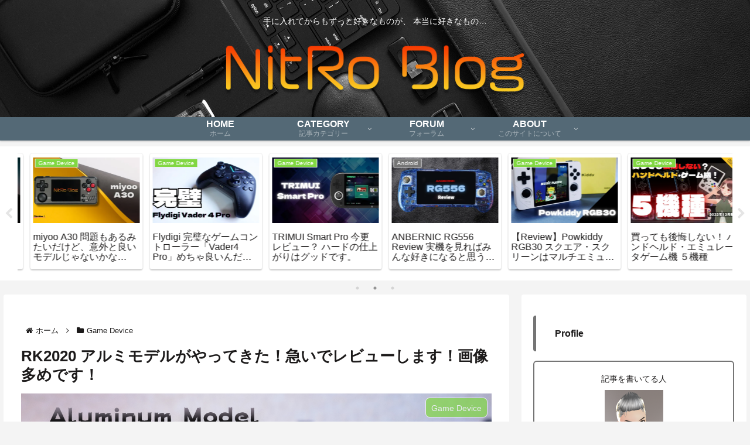

--- FILE ---
content_type: text/html; charset=UTF-8
request_url: https://nitroxyz.com/archives/rk2020_2009181.html
body_size: 69721
content:
<!doctype html>
<html dir="ltr" lang="ja" prefix="og: https://ogp.me/ns#">

<head>
<meta charset="utf-8">
<meta name="viewport" content="width=device-width, initial-scale=1.0, viewport-fit=cover">
<meta name="referrer" content="no-referrer-when-downgrade">
<meta name="format-detection" content="telephone=no">


  
    <!-- Global site tag (gtag.js) - Google Analytics -->
    <script async src="https://www.googletagmanager.com/gtag/js?id=G-J42DTWDRBB"></script>
    <script>
      window.dataLayer = window.dataLayer || [];
      function gtag(){dataLayer.push(arguments);}
      gtag('js', new Date());

      gtag('config', 'G-J42DTWDRBB');
    </script>

  


  
  

  <!-- Google Search Console -->
<meta name="google-site-verification" content="Ko9PYMHKSA7gtzcXEPMjMck9H-vwyeq0Mij5dJRtqR8" />
<!-- /Google Search Console -->
<!-- preconnect dns-prefetch -->
<link rel="preconnect dns-prefetch" href="//www.googletagmanager.com">
<link rel="preconnect dns-prefetch" href="//www.google-analytics.com">
<link rel="preconnect dns-prefetch" href="//ajax.googleapis.com">
<link rel="preconnect dns-prefetch" href="//cdnjs.cloudflare.com">
<link rel="preconnect dns-prefetch" href="//pagead2.googlesyndication.com">
<link rel="preconnect dns-prefetch" href="//googleads.g.doubleclick.net">
<link rel="preconnect dns-prefetch" href="//tpc.googlesyndication.com">
<link rel="preconnect dns-prefetch" href="//ad.doubleclick.net">
<link rel="preconnect dns-prefetch" href="//www.gstatic.com">
<link rel="preconnect dns-prefetch" href="//cse.google.com">
<link rel="preconnect dns-prefetch" href="//fonts.gstatic.com">
<link rel="preconnect dns-prefetch" href="//fonts.googleapis.com">
<link rel="preconnect dns-prefetch" href="//cms.quantserve.com">
<link rel="preconnect dns-prefetch" href="//secure.gravatar.com">
<link rel="preconnect dns-prefetch" href="//cdn.syndication.twimg.com">
<link rel="preconnect dns-prefetch" href="//cdn.jsdelivr.net">
<link rel="preconnect dns-prefetch" href="//images-fe.ssl-images-amazon.com">
<link rel="preconnect dns-prefetch" href="//completion.amazon.com">
<link rel="preconnect dns-prefetch" href="//m.media-amazon.com">
<link rel="preconnect dns-prefetch" href="//i.moshimo.com">
<link rel="preconnect dns-prefetch" href="//aml.valuecommerce.com">
<link rel="preconnect dns-prefetch" href="//dalc.valuecommerce.com">
<link rel="preconnect dns-prefetch" href="//dalb.valuecommerce.com">

<!-- Preload -->
<link rel="preload" as="font" type="font/woff" href="https://nitroxyz.com/wp-content/themes/cocoon-master/webfonts/icomoon/fonts/icomoon.woff?v=2.7.0.2" crossorigin>
<link rel="preload" as="font" type="font/woff2" href="https://nitroxyz.com/wp-content/themes/cocoon-master/webfonts/fontawesome/fonts/fontawesome-webfont.woff2?v=4.7.0" crossorigin>
<title>RK2020 アルミモデルがやってきた！急いでレビューします！画像多めです！ | NitRo Blog</title>

		<!-- All in One SEO 4.9.3 - aioseo.com -->
	<meta name="description" content="ニトロです。 本日DHLから荷物が届きまして・・・ その中にはRK2020のアルミモデルが入っておりました。" />
	<meta name="robots" content="max-image-preview:large" />
	<meta name="author" content="ニトロ"/>
	<link rel="canonical" href="https://nitroxyz.com/archives/rk2020_2009181.html" />
	<meta name="generator" content="All in One SEO (AIOSEO) 4.9.3" />
		<meta property="og:locale" content="ja_JP" />
		<meta property="og:site_name" content="NitRo Blog" />
		<meta property="og:type" content="article" />
		<meta property="og:title" content="RK2020 アルミモデルがやってきた！急いでレビューします！画像多めです！ | NitRo Blog" />
		<meta property="og:description" content="ニトロです。 本日DHLから荷物が届きまして・・・ その中にはRK2020のアルミモデルが入っておりました。" />
		<meta property="og:url" content="https://nitroxyz.com/archives/rk2020_2009181.html" />
		<meta property="article:published_time" content="2020-09-18T08:31:13+00:00" />
		<meta property="article:modified_time" content="2021-09-18T12:05:04+00:00" />
		<meta name="twitter:card" content="summary_large_image" />
		<meta name="twitter:site" content="@seixyz" />
		<meta name="twitter:title" content="RK2020 アルミモデルがやってきた！急いでレビューします！画像多めです！ | NitRo Blog" />
		<meta name="twitter:description" content="ニトロです。 本日DHLから荷物が届きまして・・・ その中にはRK2020のアルミモデルが入っておりました。" />
		<meta name="twitter:creator" content="@seixyz" />
		<script type="application/ld+json" class="aioseo-schema">
			{"@context":"https:\/\/schema.org","@graph":[{"@type":"BlogPosting","@id":"https:\/\/nitroxyz.com\/archives\/rk2020_2009181.html#blogposting","name":"RK2020 \u30a2\u30eb\u30df\u30e2\u30c7\u30eb\u304c\u3084\u3063\u3066\u304d\u305f\uff01\u6025\u3044\u3067\u30ec\u30d3\u30e5\u30fc\u3057\u307e\u3059\uff01\u753b\u50cf\u591a\u3081\u3067\u3059\uff01 | NitRo Blog","headline":"RK2020 \u30a2\u30eb\u30df\u30e2\u30c7\u30eb\u304c\u3084\u3063\u3066\u304d\u305f\uff01\u6025\u3044\u3067\u30ec\u30d3\u30e5\u30fc\u3057\u307e\u3059\uff01\u753b\u50cf\u591a\u3081\u3067\u3059\uff01","author":{"@id":"https:\/\/nitroxyz.com\/archives\/author\/nitro#author"},"publisher":{"@id":"https:\/\/nitroxyz.com\/#organization"},"image":{"@type":"ImageObject","url":"https:\/\/i0.wp.com\/nitroxyz.com\/wp-content\/uploads\/2020\/09\/RK2020_Alumi.png?fit=1200%2C675&ssl=1","width":1200,"height":675},"datePublished":"2020-09-18T17:31:13+09:00","dateModified":"2021-09-18T21:05:04+09:00","inLanguage":"ja","commentCount":3,"mainEntityOfPage":{"@id":"https:\/\/nitroxyz.com\/archives\/rk2020_2009181.html#webpage"},"isPartOf":{"@id":"https:\/\/nitroxyz.com\/archives\/rk2020_2009181.html#webpage"},"articleSection":"Game Device, RK2020, aluminum"},{"@type":"BreadcrumbList","@id":"https:\/\/nitroxyz.com\/archives\/rk2020_2009181.html#breadcrumblist","itemListElement":[{"@type":"ListItem","@id":"https:\/\/nitroxyz.com#listItem","position":1,"name":"\u30db\u30fc\u30e0","item":"https:\/\/nitroxyz.com","nextItem":{"@type":"ListItem","@id":"https:\/\/nitroxyz.com\/archives\/category\/game-device#listItem","name":"Game Device"}},{"@type":"ListItem","@id":"https:\/\/nitroxyz.com\/archives\/category\/game-device#listItem","position":2,"name":"Game Device","item":"https:\/\/nitroxyz.com\/archives\/category\/game-device","nextItem":{"@type":"ListItem","@id":"https:\/\/nitroxyz.com\/archives\/category\/game-device\/linux#listItem","name":"Linux"},"previousItem":{"@type":"ListItem","@id":"https:\/\/nitroxyz.com#listItem","name":"\u30db\u30fc\u30e0"}},{"@type":"ListItem","@id":"https:\/\/nitroxyz.com\/archives\/category\/game-device\/linux#listItem","position":3,"name":"Linux","item":"https:\/\/nitroxyz.com\/archives\/category\/game-device\/linux","nextItem":{"@type":"ListItem","@id":"https:\/\/nitroxyz.com\/archives\/category\/game-device\/linux\/rk2020#listItem","name":"RK2020"},"previousItem":{"@type":"ListItem","@id":"https:\/\/nitroxyz.com\/archives\/category\/game-device#listItem","name":"Game Device"}},{"@type":"ListItem","@id":"https:\/\/nitroxyz.com\/archives\/category\/game-device\/linux\/rk2020#listItem","position":4,"name":"RK2020","item":"https:\/\/nitroxyz.com\/archives\/category\/game-device\/linux\/rk2020","nextItem":{"@type":"ListItem","@id":"https:\/\/nitroxyz.com\/archives\/rk2020_2009181.html#listItem","name":"RK2020 \u30a2\u30eb\u30df\u30e2\u30c7\u30eb\u304c\u3084\u3063\u3066\u304d\u305f\uff01\u6025\u3044\u3067\u30ec\u30d3\u30e5\u30fc\u3057\u307e\u3059\uff01\u753b\u50cf\u591a\u3081\u3067\u3059\uff01"},"previousItem":{"@type":"ListItem","@id":"https:\/\/nitroxyz.com\/archives\/category\/game-device\/linux#listItem","name":"Linux"}},{"@type":"ListItem","@id":"https:\/\/nitroxyz.com\/archives\/rk2020_2009181.html#listItem","position":5,"name":"RK2020 \u30a2\u30eb\u30df\u30e2\u30c7\u30eb\u304c\u3084\u3063\u3066\u304d\u305f\uff01\u6025\u3044\u3067\u30ec\u30d3\u30e5\u30fc\u3057\u307e\u3059\uff01\u753b\u50cf\u591a\u3081\u3067\u3059\uff01","previousItem":{"@type":"ListItem","@id":"https:\/\/nitroxyz.com\/archives\/category\/game-device\/linux\/rk2020#listItem","name":"RK2020"}}]},{"@type":"Organization","@id":"https:\/\/nitroxyz.com\/#organization","name":"NitRo Blog","description":"\u624b\u306b\u5165\u308c\u3066\u304b\u3089\u3082\u305a\u3063\u3068\u597d\u304d\u306a\u3082\u306e\u304c\u3001 \u672c\u5f53\u306b\u597d\u304d\u306a\u3082\u306e\u2026","url":"https:\/\/nitroxyz.com\/","sameAs":["https:\/\/twitter.com\/seixyz","https:\/\/www.instagram.com\/seixyz\/","https:\/\/www.youtube.com\/@NitRoVlog","https:\/\/www.tumblr.com\/seixyz"]},{"@type":"Person","@id":"https:\/\/nitroxyz.com\/archives\/author\/nitro#author","url":"https:\/\/nitroxyz.com\/archives\/author\/nitro","name":"\u30cb\u30c8\u30ed","image":{"@type":"ImageObject","@id":"https:\/\/nitroxyz.com\/archives\/rk2020_2009181.html#authorImage","url":"https:\/\/secure.gravatar.com\/avatar\/0a503bfb246a64424ef4ecae2d2f0fee76a3ee431ad10114735d3dfbd069ffc2?s=96&d=retro&r=g","width":96,"height":96,"caption":"\u30cb\u30c8\u30ed"},"sameAs":["https:\/\/twitter.com\/seixyz"]},{"@type":"WebPage","@id":"https:\/\/nitroxyz.com\/archives\/rk2020_2009181.html#webpage","url":"https:\/\/nitroxyz.com\/archives\/rk2020_2009181.html","name":"RK2020 \u30a2\u30eb\u30df\u30e2\u30c7\u30eb\u304c\u3084\u3063\u3066\u304d\u305f\uff01\u6025\u3044\u3067\u30ec\u30d3\u30e5\u30fc\u3057\u307e\u3059\uff01\u753b\u50cf\u591a\u3081\u3067\u3059\uff01 | NitRo Blog","description":"\u30cb\u30c8\u30ed\u3067\u3059\u3002 \u672c\u65e5DHL\u304b\u3089\u8377\u7269\u304c\u5c4a\u304d\u307e\u3057\u3066\u30fb\u30fb\u30fb \u305d\u306e\u4e2d\u306b\u306fRK2020\u306e\u30a2\u30eb\u30df\u30e2\u30c7\u30eb\u304c\u5165\u3063\u3066\u304a\u308a\u307e\u3057\u305f\u3002","inLanguage":"ja","isPartOf":{"@id":"https:\/\/nitroxyz.com\/#website"},"breadcrumb":{"@id":"https:\/\/nitroxyz.com\/archives\/rk2020_2009181.html#breadcrumblist"},"author":{"@id":"https:\/\/nitroxyz.com\/archives\/author\/nitro#author"},"creator":{"@id":"https:\/\/nitroxyz.com\/archives\/author\/nitro#author"},"image":{"@type":"ImageObject","url":"https:\/\/i0.wp.com\/nitroxyz.com\/wp-content\/uploads\/2020\/09\/RK2020_Alumi.png?fit=1200%2C675&ssl=1","@id":"https:\/\/nitroxyz.com\/archives\/rk2020_2009181.html\/#mainImage","width":1200,"height":675},"primaryImageOfPage":{"@id":"https:\/\/nitroxyz.com\/archives\/rk2020_2009181.html#mainImage"},"datePublished":"2020-09-18T17:31:13+09:00","dateModified":"2021-09-18T21:05:04+09:00"},{"@type":"WebSite","@id":"https:\/\/nitroxyz.com\/#website","url":"https:\/\/nitroxyz.com\/","name":"NitRo Blog","description":"\u624b\u306b\u5165\u308c\u3066\u304b\u3089\u3082\u305a\u3063\u3068\u597d\u304d\u306a\u3082\u306e\u304c\u3001 \u672c\u5f53\u306b\u597d\u304d\u306a\u3082\u306e\u2026","inLanguage":"ja","publisher":{"@id":"https:\/\/nitroxyz.com\/#organization"}}]}
		</script>
		<!-- All in One SEO -->


<!-- OGP -->
<meta property="og:type" content="article">
<meta property="og:description" content="ニトロです。本日DHLから荷物が届きまして・・・　その中にはRK2020のアルミモデルが入っておりました。そんなわけで急遽「RK2020 Aluminum Model」のレビュー記事を作成しているわけですが。確認したら違和感を感じる部分があ...">
<meta property="og:title" content="RK2020 アルミモデルがやってきた！急いでレビューします！画像多めです！">
<meta property="og:url" content="https://nitroxyz.com/archives/rk2020_2009181.html">
<meta property="og:image" content="https://i0.wp.com/nitroxyz.com/wp-content/uploads/2020/09/RK2020_Alumi.png?fit=1200%2C675&#038;ssl=1">
<meta property="og:site_name" content="NitRo Blog">
<meta property="og:locale" content="ja_JP">
<meta property="article:published_time" content="2020-09-18T17:31:13+09:00" />
<meta property="article:modified_time" content="2021-09-18T21:05:04+09:00" />
<meta property="article:section" content="Game Device">
<meta property="article:section" content="RK2020">
<meta property="article:tag" content="aluminum">
<!-- /OGP -->

<!-- Twitter Card -->
<meta name="twitter:card" content="summary_large_image">
<meta property="twitter:description" content="ニトロです。本日DHLから荷物が届きまして・・・　その中にはRK2020のアルミモデルが入っておりました。そんなわけで急遽「RK2020 Aluminum Model」のレビュー記事を作成しているわけですが。確認したら違和感を感じる部分があ...">
<meta property="twitter:title" content="RK2020 アルミモデルがやってきた！急いでレビューします！画像多めです！">
<meta property="twitter:url" content="https://nitroxyz.com/archives/rk2020_2009181.html">
<meta name="twitter:image" content="https://i0.wp.com/nitroxyz.com/wp-content/uploads/2020/09/RK2020_Alumi.png?fit=1200%2C675&#038;ssl=1">
<meta name="twitter:domain" content="nitroxyz.com">
<meta name="twitter:creator" content="@seixyz">
<meta name="twitter:site" content="@seixyz">
<!-- /Twitter Card -->
<link rel='dns-prefetch' href='//ajax.googleapis.com' />
<link rel='dns-prefetch' href='//cdnjs.cloudflare.com' />
<link rel='dns-prefetch' href='//www.google.com' />
<link rel='dns-prefetch' href='//stats.wp.com' />
<link rel='preconnect' href='//i0.wp.com' />
<link rel='preconnect' href='//c0.wp.com' />
<link rel="alternate" type="application/rss+xml" title="NitRo Blog &raquo; フィード" href="https://nitroxyz.com/feed" />
<link rel="alternate" type="application/rss+xml" title="NitRo Blog &raquo; コメントフィード" href="https://nitroxyz.com/comments/feed" />
<link rel="alternate" type="application/rss+xml" title="NitRo Blog &raquo; RK2020 アルミモデルがやってきた！急いでレビューします！画像多めです！ のコメントのフィード" href="https://nitroxyz.com/archives/rk2020_2009181.html/feed" />
		<!-- This site uses the Google Analytics by MonsterInsights plugin v9.11.1 - Using Analytics tracking - https://www.monsterinsights.com/ -->
							<script src="//www.googletagmanager.com/gtag/js?id=G-J42DTWDRBB"  data-cfasync="false" data-wpfc-render="false" async></script>
			<script data-cfasync="false" data-wpfc-render="false">
				var mi_version = '9.11.1';
				var mi_track_user = true;
				var mi_no_track_reason = '';
								var MonsterInsightsDefaultLocations = {"page_location":"https:\/\/nitroxyz.com\/archives\/rk2020_2009181.html\/"};
								if ( typeof MonsterInsightsPrivacyGuardFilter === 'function' ) {
					var MonsterInsightsLocations = (typeof MonsterInsightsExcludeQuery === 'object') ? MonsterInsightsPrivacyGuardFilter( MonsterInsightsExcludeQuery ) : MonsterInsightsPrivacyGuardFilter( MonsterInsightsDefaultLocations );
				} else {
					var MonsterInsightsLocations = (typeof MonsterInsightsExcludeQuery === 'object') ? MonsterInsightsExcludeQuery : MonsterInsightsDefaultLocations;
				}

								var disableStrs = [
										'ga-disable-G-J42DTWDRBB',
									];

				/* Function to detect opted out users */
				function __gtagTrackerIsOptedOut() {
					for (var index = 0; index < disableStrs.length; index++) {
						if (document.cookie.indexOf(disableStrs[index] + '=true') > -1) {
							return true;
						}
					}

					return false;
				}

				/* Disable tracking if the opt-out cookie exists. */
				if (__gtagTrackerIsOptedOut()) {
					for (var index = 0; index < disableStrs.length; index++) {
						window[disableStrs[index]] = true;
					}
				}

				/* Opt-out function */
				function __gtagTrackerOptout() {
					for (var index = 0; index < disableStrs.length; index++) {
						document.cookie = disableStrs[index] + '=true; expires=Thu, 31 Dec 2099 23:59:59 UTC; path=/';
						window[disableStrs[index]] = true;
					}
				}

				if ('undefined' === typeof gaOptout) {
					function gaOptout() {
						__gtagTrackerOptout();
					}
				}
								window.dataLayer = window.dataLayer || [];

				window.MonsterInsightsDualTracker = {
					helpers: {},
					trackers: {},
				};
				if (mi_track_user) {
					function __gtagDataLayer() {
						dataLayer.push(arguments);
					}

					function __gtagTracker(type, name, parameters) {
						if (!parameters) {
							parameters = {};
						}

						if (parameters.send_to) {
							__gtagDataLayer.apply(null, arguments);
							return;
						}

						if (type === 'event') {
														parameters.send_to = monsterinsights_frontend.v4_id;
							var hookName = name;
							if (typeof parameters['event_category'] !== 'undefined') {
								hookName = parameters['event_category'] + ':' + name;
							}

							if (typeof MonsterInsightsDualTracker.trackers[hookName] !== 'undefined') {
								MonsterInsightsDualTracker.trackers[hookName](parameters);
							} else {
								__gtagDataLayer('event', name, parameters);
							}
							
						} else {
							__gtagDataLayer.apply(null, arguments);
						}
					}

					__gtagTracker('js', new Date());
					__gtagTracker('set', {
						'developer_id.dZGIzZG': true,
											});
					if ( MonsterInsightsLocations.page_location ) {
						__gtagTracker('set', MonsterInsightsLocations);
					}
										__gtagTracker('config', 'G-J42DTWDRBB', {"forceSSL":"true","link_attribution":"true"} );
										window.gtag = __gtagTracker;										(function () {
						/* https://developers.google.com/analytics/devguides/collection/analyticsjs/ */
						/* ga and __gaTracker compatibility shim. */
						var noopfn = function () {
							return null;
						};
						var newtracker = function () {
							return new Tracker();
						};
						var Tracker = function () {
							return null;
						};
						var p = Tracker.prototype;
						p.get = noopfn;
						p.set = noopfn;
						p.send = function () {
							var args = Array.prototype.slice.call(arguments);
							args.unshift('send');
							__gaTracker.apply(null, args);
						};
						var __gaTracker = function () {
							var len = arguments.length;
							if (len === 0) {
								return;
							}
							var f = arguments[len - 1];
							if (typeof f !== 'object' || f === null || typeof f.hitCallback !== 'function') {
								if ('send' === arguments[0]) {
									var hitConverted, hitObject = false, action;
									if ('event' === arguments[1]) {
										if ('undefined' !== typeof arguments[3]) {
											hitObject = {
												'eventAction': arguments[3],
												'eventCategory': arguments[2],
												'eventLabel': arguments[4],
												'value': arguments[5] ? arguments[5] : 1,
											}
										}
									}
									if ('pageview' === arguments[1]) {
										if ('undefined' !== typeof arguments[2]) {
											hitObject = {
												'eventAction': 'page_view',
												'page_path': arguments[2],
											}
										}
									}
									if (typeof arguments[2] === 'object') {
										hitObject = arguments[2];
									}
									if (typeof arguments[5] === 'object') {
										Object.assign(hitObject, arguments[5]);
									}
									if ('undefined' !== typeof arguments[1].hitType) {
										hitObject = arguments[1];
										if ('pageview' === hitObject.hitType) {
											hitObject.eventAction = 'page_view';
										}
									}
									if (hitObject) {
										action = 'timing' === arguments[1].hitType ? 'timing_complete' : hitObject.eventAction;
										hitConverted = mapArgs(hitObject);
										__gtagTracker('event', action, hitConverted);
									}
								}
								return;
							}

							function mapArgs(args) {
								var arg, hit = {};
								var gaMap = {
									'eventCategory': 'event_category',
									'eventAction': 'event_action',
									'eventLabel': 'event_label',
									'eventValue': 'event_value',
									'nonInteraction': 'non_interaction',
									'timingCategory': 'event_category',
									'timingVar': 'name',
									'timingValue': 'value',
									'timingLabel': 'event_label',
									'page': 'page_path',
									'location': 'page_location',
									'title': 'page_title',
									'referrer' : 'page_referrer',
								};
								for (arg in args) {
																		if (!(!args.hasOwnProperty(arg) || !gaMap.hasOwnProperty(arg))) {
										hit[gaMap[arg]] = args[arg];
									} else {
										hit[arg] = args[arg];
									}
								}
								return hit;
							}

							try {
								f.hitCallback();
							} catch (ex) {
							}
						};
						__gaTracker.create = newtracker;
						__gaTracker.getByName = newtracker;
						__gaTracker.getAll = function () {
							return [];
						};
						__gaTracker.remove = noopfn;
						__gaTracker.loaded = true;
						window['__gaTracker'] = __gaTracker;
					})();
									} else {
										console.log("");
					(function () {
						function __gtagTracker() {
							return null;
						}

						window['__gtagTracker'] = __gtagTracker;
						window['gtag'] = __gtagTracker;
					})();
									}
			</script>
							<!-- / Google Analytics by MonsterInsights -->
		<link rel='stylesheet' id='wp-block-library-css' href='https://c0.wp.com/c/6.8.3/wp-includes/css/dist/block-library/style.min.css' media='all' />
<link rel='stylesheet' id='aioseo/css/src/vue/standalone/blocks/table-of-contents/global.scss-css' href='https://nitroxyz.com/wp-content/plugins/all-in-one-seo-pack/dist/Lite/assets/css/table-of-contents/global.e90f6d47.css?ver=4.9.3&#038;fver=20260109021100' media='all' />
<link rel='stylesheet' id='mediaelement-css' href='https://c0.wp.com/c/6.8.3/wp-includes/js/mediaelement/mediaelementplayer-legacy.min.css' media='all' />
<link rel='stylesheet' id='wp-mediaelement-css' href='https://c0.wp.com/c/6.8.3/wp-includes/js/mediaelement/wp-mediaelement.min.css' media='all' />
<style id='jetpack-sharing-buttons-style-inline-css'>
.jetpack-sharing-buttons__services-list{display:flex;flex-direction:row;flex-wrap:wrap;gap:0;list-style-type:none;margin:5px;padding:0}.jetpack-sharing-buttons__services-list.has-small-icon-size{font-size:12px}.jetpack-sharing-buttons__services-list.has-normal-icon-size{font-size:16px}.jetpack-sharing-buttons__services-list.has-large-icon-size{font-size:24px}.jetpack-sharing-buttons__services-list.has-huge-icon-size{font-size:36px}@media print{.jetpack-sharing-buttons__services-list{display:none!important}}.editor-styles-wrapper .wp-block-jetpack-sharing-buttons{gap:0;padding-inline-start:0}ul.jetpack-sharing-buttons__services-list.has-background{padding:1.25em 2.375em}
</style>
<style id='global-styles-inline-css'>
:root{--wp--preset--aspect-ratio--square: 1;--wp--preset--aspect-ratio--4-3: 4/3;--wp--preset--aspect-ratio--3-4: 3/4;--wp--preset--aspect-ratio--3-2: 3/2;--wp--preset--aspect-ratio--2-3: 2/3;--wp--preset--aspect-ratio--16-9: 16/9;--wp--preset--aspect-ratio--9-16: 9/16;--wp--preset--color--black: #000000;--wp--preset--color--cyan-bluish-gray: #abb8c3;--wp--preset--color--white: #ffffff;--wp--preset--color--pale-pink: #f78da7;--wp--preset--color--vivid-red: #cf2e2e;--wp--preset--color--luminous-vivid-orange: #ff6900;--wp--preset--color--luminous-vivid-amber: #fcb900;--wp--preset--color--light-green-cyan: #7bdcb5;--wp--preset--color--vivid-green-cyan: #00d084;--wp--preset--color--pale-cyan-blue: #8ed1fc;--wp--preset--color--vivid-cyan-blue: #0693e3;--wp--preset--color--vivid-purple: #9b51e0;--wp--preset--color--key-color: #757575;--wp--preset--color--red: #e60033;--wp--preset--color--pink: #e95295;--wp--preset--color--purple: #884898;--wp--preset--color--deep: #55295b;--wp--preset--color--indigo: #1e50a2;--wp--preset--color--blue: #0095d9;--wp--preset--color--light-blue: #2ca9e1;--wp--preset--color--cyan: #00a3af;--wp--preset--color--teal: #007b43;--wp--preset--color--green: #3eb370;--wp--preset--color--light-green: #8bc34a;--wp--preset--color--lime: #c3d825;--wp--preset--color--yellow: #ffd900;--wp--preset--color--amber: #ffc107;--wp--preset--color--orange: #f39800;--wp--preset--color--deep-orange: #ea5506;--wp--preset--color--brown: #954e2a;--wp--preset--color--light-grey: #dddddd;--wp--preset--color--grey: #949495;--wp--preset--color--dark-grey: #666666;--wp--preset--color--cocoon-black: #333333;--wp--preset--color--cocoon-white: #ffffff;--wp--preset--color--watery-blue: #f3fafe;--wp--preset--color--watery-yellow: #fff7cc;--wp--preset--color--watery-red: #fdf2f2;--wp--preset--color--watery-green: #ebf8f4;--wp--preset--color--ex-a: #ffffff;--wp--preset--color--ex-b: #ffffff;--wp--preset--color--ex-c: #ffffff;--wp--preset--color--ex-d: #ffffff;--wp--preset--color--ex-e: #ffffff;--wp--preset--color--ex-f: #ffffff;--wp--preset--gradient--vivid-cyan-blue-to-vivid-purple: linear-gradient(135deg,rgba(6,147,227,1) 0%,rgb(155,81,224) 100%);--wp--preset--gradient--light-green-cyan-to-vivid-green-cyan: linear-gradient(135deg,rgb(122,220,180) 0%,rgb(0,208,130) 100%);--wp--preset--gradient--luminous-vivid-amber-to-luminous-vivid-orange: linear-gradient(135deg,rgba(252,185,0,1) 0%,rgba(255,105,0,1) 100%);--wp--preset--gradient--luminous-vivid-orange-to-vivid-red: linear-gradient(135deg,rgba(255,105,0,1) 0%,rgb(207,46,46) 100%);--wp--preset--gradient--very-light-gray-to-cyan-bluish-gray: linear-gradient(135deg,rgb(238,238,238) 0%,rgb(169,184,195) 100%);--wp--preset--gradient--cool-to-warm-spectrum: linear-gradient(135deg,rgb(74,234,220) 0%,rgb(151,120,209) 20%,rgb(207,42,186) 40%,rgb(238,44,130) 60%,rgb(251,105,98) 80%,rgb(254,248,76) 100%);--wp--preset--gradient--blush-light-purple: linear-gradient(135deg,rgb(255,206,236) 0%,rgb(152,150,240) 100%);--wp--preset--gradient--blush-bordeaux: linear-gradient(135deg,rgb(254,205,165) 0%,rgb(254,45,45) 50%,rgb(107,0,62) 100%);--wp--preset--gradient--luminous-dusk: linear-gradient(135deg,rgb(255,203,112) 0%,rgb(199,81,192) 50%,rgb(65,88,208) 100%);--wp--preset--gradient--pale-ocean: linear-gradient(135deg,rgb(255,245,203) 0%,rgb(182,227,212) 50%,rgb(51,167,181) 100%);--wp--preset--gradient--electric-grass: linear-gradient(135deg,rgb(202,248,128) 0%,rgb(113,206,126) 100%);--wp--preset--gradient--midnight: linear-gradient(135deg,rgb(2,3,129) 0%,rgb(40,116,252) 100%);--wp--preset--font-size--small: 13px;--wp--preset--font-size--medium: 20px;--wp--preset--font-size--large: 36px;--wp--preset--font-size--x-large: 42px;--wp--preset--spacing--20: 0.44rem;--wp--preset--spacing--30: 0.67rem;--wp--preset--spacing--40: 1rem;--wp--preset--spacing--50: 1.5rem;--wp--preset--spacing--60: 2.25rem;--wp--preset--spacing--70: 3.38rem;--wp--preset--spacing--80: 5.06rem;--wp--preset--shadow--natural: 6px 6px 9px rgba(0, 0, 0, 0.2);--wp--preset--shadow--deep: 12px 12px 50px rgba(0, 0, 0, 0.4);--wp--preset--shadow--sharp: 6px 6px 0px rgba(0, 0, 0, 0.2);--wp--preset--shadow--outlined: 6px 6px 0px -3px rgba(255, 255, 255, 1), 6px 6px rgba(0, 0, 0, 1);--wp--preset--shadow--crisp: 6px 6px 0px rgba(0, 0, 0, 1);}:root { --wp--style--global--content-size: 840px;--wp--style--global--wide-size: 1200px; }:where(body) { margin: 0; }.wp-site-blocks > .alignleft { float: left; margin-right: 2em; }.wp-site-blocks > .alignright { float: right; margin-left: 2em; }.wp-site-blocks > .aligncenter { justify-content: center; margin-left: auto; margin-right: auto; }:where(.wp-site-blocks) > * { margin-block-start: 24px; margin-block-end: 0; }:where(.wp-site-blocks) > :first-child { margin-block-start: 0; }:where(.wp-site-blocks) > :last-child { margin-block-end: 0; }:root { --wp--style--block-gap: 24px; }:root :where(.is-layout-flow) > :first-child{margin-block-start: 0;}:root :where(.is-layout-flow) > :last-child{margin-block-end: 0;}:root :where(.is-layout-flow) > *{margin-block-start: 24px;margin-block-end: 0;}:root :where(.is-layout-constrained) > :first-child{margin-block-start: 0;}:root :where(.is-layout-constrained) > :last-child{margin-block-end: 0;}:root :where(.is-layout-constrained) > *{margin-block-start: 24px;margin-block-end: 0;}:root :where(.is-layout-flex){gap: 24px;}:root :where(.is-layout-grid){gap: 24px;}.is-layout-flow > .alignleft{float: left;margin-inline-start: 0;margin-inline-end: 2em;}.is-layout-flow > .alignright{float: right;margin-inline-start: 2em;margin-inline-end: 0;}.is-layout-flow > .aligncenter{margin-left: auto !important;margin-right: auto !important;}.is-layout-constrained > .alignleft{float: left;margin-inline-start: 0;margin-inline-end: 2em;}.is-layout-constrained > .alignright{float: right;margin-inline-start: 2em;margin-inline-end: 0;}.is-layout-constrained > .aligncenter{margin-left: auto !important;margin-right: auto !important;}.is-layout-constrained > :where(:not(.alignleft):not(.alignright):not(.alignfull)){max-width: var(--wp--style--global--content-size);margin-left: auto !important;margin-right: auto !important;}.is-layout-constrained > .alignwide{max-width: var(--wp--style--global--wide-size);}body .is-layout-flex{display: flex;}.is-layout-flex{flex-wrap: wrap;align-items: center;}.is-layout-flex > :is(*, div){margin: 0;}body .is-layout-grid{display: grid;}.is-layout-grid > :is(*, div){margin: 0;}body{padding-top: 0px;padding-right: 0px;padding-bottom: 0px;padding-left: 0px;}a:where(:not(.wp-element-button)){text-decoration: underline;}:root :where(.wp-element-button, .wp-block-button__link){background-color: #32373c;border-width: 0;color: #fff;font-family: inherit;font-size: inherit;line-height: inherit;padding: calc(0.667em + 2px) calc(1.333em + 2px);text-decoration: none;}.has-black-color{color: var(--wp--preset--color--black) !important;}.has-cyan-bluish-gray-color{color: var(--wp--preset--color--cyan-bluish-gray) !important;}.has-white-color{color: var(--wp--preset--color--white) !important;}.has-pale-pink-color{color: var(--wp--preset--color--pale-pink) !important;}.has-vivid-red-color{color: var(--wp--preset--color--vivid-red) !important;}.has-luminous-vivid-orange-color{color: var(--wp--preset--color--luminous-vivid-orange) !important;}.has-luminous-vivid-amber-color{color: var(--wp--preset--color--luminous-vivid-amber) !important;}.has-light-green-cyan-color{color: var(--wp--preset--color--light-green-cyan) !important;}.has-vivid-green-cyan-color{color: var(--wp--preset--color--vivid-green-cyan) !important;}.has-pale-cyan-blue-color{color: var(--wp--preset--color--pale-cyan-blue) !important;}.has-vivid-cyan-blue-color{color: var(--wp--preset--color--vivid-cyan-blue) !important;}.has-vivid-purple-color{color: var(--wp--preset--color--vivid-purple) !important;}.has-key-color-color{color: var(--wp--preset--color--key-color) !important;}.has-red-color{color: var(--wp--preset--color--red) !important;}.has-pink-color{color: var(--wp--preset--color--pink) !important;}.has-purple-color{color: var(--wp--preset--color--purple) !important;}.has-deep-color{color: var(--wp--preset--color--deep) !important;}.has-indigo-color{color: var(--wp--preset--color--indigo) !important;}.has-blue-color{color: var(--wp--preset--color--blue) !important;}.has-light-blue-color{color: var(--wp--preset--color--light-blue) !important;}.has-cyan-color{color: var(--wp--preset--color--cyan) !important;}.has-teal-color{color: var(--wp--preset--color--teal) !important;}.has-green-color{color: var(--wp--preset--color--green) !important;}.has-light-green-color{color: var(--wp--preset--color--light-green) !important;}.has-lime-color{color: var(--wp--preset--color--lime) !important;}.has-yellow-color{color: var(--wp--preset--color--yellow) !important;}.has-amber-color{color: var(--wp--preset--color--amber) !important;}.has-orange-color{color: var(--wp--preset--color--orange) !important;}.has-deep-orange-color{color: var(--wp--preset--color--deep-orange) !important;}.has-brown-color{color: var(--wp--preset--color--brown) !important;}.has-light-grey-color{color: var(--wp--preset--color--light-grey) !important;}.has-grey-color{color: var(--wp--preset--color--grey) !important;}.has-dark-grey-color{color: var(--wp--preset--color--dark-grey) !important;}.has-cocoon-black-color{color: var(--wp--preset--color--cocoon-black) !important;}.has-cocoon-white-color{color: var(--wp--preset--color--cocoon-white) !important;}.has-watery-blue-color{color: var(--wp--preset--color--watery-blue) !important;}.has-watery-yellow-color{color: var(--wp--preset--color--watery-yellow) !important;}.has-watery-red-color{color: var(--wp--preset--color--watery-red) !important;}.has-watery-green-color{color: var(--wp--preset--color--watery-green) !important;}.has-ex-a-color{color: var(--wp--preset--color--ex-a) !important;}.has-ex-b-color{color: var(--wp--preset--color--ex-b) !important;}.has-ex-c-color{color: var(--wp--preset--color--ex-c) !important;}.has-ex-d-color{color: var(--wp--preset--color--ex-d) !important;}.has-ex-e-color{color: var(--wp--preset--color--ex-e) !important;}.has-ex-f-color{color: var(--wp--preset--color--ex-f) !important;}.has-black-background-color{background-color: var(--wp--preset--color--black) !important;}.has-cyan-bluish-gray-background-color{background-color: var(--wp--preset--color--cyan-bluish-gray) !important;}.has-white-background-color{background-color: var(--wp--preset--color--white) !important;}.has-pale-pink-background-color{background-color: var(--wp--preset--color--pale-pink) !important;}.has-vivid-red-background-color{background-color: var(--wp--preset--color--vivid-red) !important;}.has-luminous-vivid-orange-background-color{background-color: var(--wp--preset--color--luminous-vivid-orange) !important;}.has-luminous-vivid-amber-background-color{background-color: var(--wp--preset--color--luminous-vivid-amber) !important;}.has-light-green-cyan-background-color{background-color: var(--wp--preset--color--light-green-cyan) !important;}.has-vivid-green-cyan-background-color{background-color: var(--wp--preset--color--vivid-green-cyan) !important;}.has-pale-cyan-blue-background-color{background-color: var(--wp--preset--color--pale-cyan-blue) !important;}.has-vivid-cyan-blue-background-color{background-color: var(--wp--preset--color--vivid-cyan-blue) !important;}.has-vivid-purple-background-color{background-color: var(--wp--preset--color--vivid-purple) !important;}.has-key-color-background-color{background-color: var(--wp--preset--color--key-color) !important;}.has-red-background-color{background-color: var(--wp--preset--color--red) !important;}.has-pink-background-color{background-color: var(--wp--preset--color--pink) !important;}.has-purple-background-color{background-color: var(--wp--preset--color--purple) !important;}.has-deep-background-color{background-color: var(--wp--preset--color--deep) !important;}.has-indigo-background-color{background-color: var(--wp--preset--color--indigo) !important;}.has-blue-background-color{background-color: var(--wp--preset--color--blue) !important;}.has-light-blue-background-color{background-color: var(--wp--preset--color--light-blue) !important;}.has-cyan-background-color{background-color: var(--wp--preset--color--cyan) !important;}.has-teal-background-color{background-color: var(--wp--preset--color--teal) !important;}.has-green-background-color{background-color: var(--wp--preset--color--green) !important;}.has-light-green-background-color{background-color: var(--wp--preset--color--light-green) !important;}.has-lime-background-color{background-color: var(--wp--preset--color--lime) !important;}.has-yellow-background-color{background-color: var(--wp--preset--color--yellow) !important;}.has-amber-background-color{background-color: var(--wp--preset--color--amber) !important;}.has-orange-background-color{background-color: var(--wp--preset--color--orange) !important;}.has-deep-orange-background-color{background-color: var(--wp--preset--color--deep-orange) !important;}.has-brown-background-color{background-color: var(--wp--preset--color--brown) !important;}.has-light-grey-background-color{background-color: var(--wp--preset--color--light-grey) !important;}.has-grey-background-color{background-color: var(--wp--preset--color--grey) !important;}.has-dark-grey-background-color{background-color: var(--wp--preset--color--dark-grey) !important;}.has-cocoon-black-background-color{background-color: var(--wp--preset--color--cocoon-black) !important;}.has-cocoon-white-background-color{background-color: var(--wp--preset--color--cocoon-white) !important;}.has-watery-blue-background-color{background-color: var(--wp--preset--color--watery-blue) !important;}.has-watery-yellow-background-color{background-color: var(--wp--preset--color--watery-yellow) !important;}.has-watery-red-background-color{background-color: var(--wp--preset--color--watery-red) !important;}.has-watery-green-background-color{background-color: var(--wp--preset--color--watery-green) !important;}.has-ex-a-background-color{background-color: var(--wp--preset--color--ex-a) !important;}.has-ex-b-background-color{background-color: var(--wp--preset--color--ex-b) !important;}.has-ex-c-background-color{background-color: var(--wp--preset--color--ex-c) !important;}.has-ex-d-background-color{background-color: var(--wp--preset--color--ex-d) !important;}.has-ex-e-background-color{background-color: var(--wp--preset--color--ex-e) !important;}.has-ex-f-background-color{background-color: var(--wp--preset--color--ex-f) !important;}.has-black-border-color{border-color: var(--wp--preset--color--black) !important;}.has-cyan-bluish-gray-border-color{border-color: var(--wp--preset--color--cyan-bluish-gray) !important;}.has-white-border-color{border-color: var(--wp--preset--color--white) !important;}.has-pale-pink-border-color{border-color: var(--wp--preset--color--pale-pink) !important;}.has-vivid-red-border-color{border-color: var(--wp--preset--color--vivid-red) !important;}.has-luminous-vivid-orange-border-color{border-color: var(--wp--preset--color--luminous-vivid-orange) !important;}.has-luminous-vivid-amber-border-color{border-color: var(--wp--preset--color--luminous-vivid-amber) !important;}.has-light-green-cyan-border-color{border-color: var(--wp--preset--color--light-green-cyan) !important;}.has-vivid-green-cyan-border-color{border-color: var(--wp--preset--color--vivid-green-cyan) !important;}.has-pale-cyan-blue-border-color{border-color: var(--wp--preset--color--pale-cyan-blue) !important;}.has-vivid-cyan-blue-border-color{border-color: var(--wp--preset--color--vivid-cyan-blue) !important;}.has-vivid-purple-border-color{border-color: var(--wp--preset--color--vivid-purple) !important;}.has-key-color-border-color{border-color: var(--wp--preset--color--key-color) !important;}.has-red-border-color{border-color: var(--wp--preset--color--red) !important;}.has-pink-border-color{border-color: var(--wp--preset--color--pink) !important;}.has-purple-border-color{border-color: var(--wp--preset--color--purple) !important;}.has-deep-border-color{border-color: var(--wp--preset--color--deep) !important;}.has-indigo-border-color{border-color: var(--wp--preset--color--indigo) !important;}.has-blue-border-color{border-color: var(--wp--preset--color--blue) !important;}.has-light-blue-border-color{border-color: var(--wp--preset--color--light-blue) !important;}.has-cyan-border-color{border-color: var(--wp--preset--color--cyan) !important;}.has-teal-border-color{border-color: var(--wp--preset--color--teal) !important;}.has-green-border-color{border-color: var(--wp--preset--color--green) !important;}.has-light-green-border-color{border-color: var(--wp--preset--color--light-green) !important;}.has-lime-border-color{border-color: var(--wp--preset--color--lime) !important;}.has-yellow-border-color{border-color: var(--wp--preset--color--yellow) !important;}.has-amber-border-color{border-color: var(--wp--preset--color--amber) !important;}.has-orange-border-color{border-color: var(--wp--preset--color--orange) !important;}.has-deep-orange-border-color{border-color: var(--wp--preset--color--deep-orange) !important;}.has-brown-border-color{border-color: var(--wp--preset--color--brown) !important;}.has-light-grey-border-color{border-color: var(--wp--preset--color--light-grey) !important;}.has-grey-border-color{border-color: var(--wp--preset--color--grey) !important;}.has-dark-grey-border-color{border-color: var(--wp--preset--color--dark-grey) !important;}.has-cocoon-black-border-color{border-color: var(--wp--preset--color--cocoon-black) !important;}.has-cocoon-white-border-color{border-color: var(--wp--preset--color--cocoon-white) !important;}.has-watery-blue-border-color{border-color: var(--wp--preset--color--watery-blue) !important;}.has-watery-yellow-border-color{border-color: var(--wp--preset--color--watery-yellow) !important;}.has-watery-red-border-color{border-color: var(--wp--preset--color--watery-red) !important;}.has-watery-green-border-color{border-color: var(--wp--preset--color--watery-green) !important;}.has-ex-a-border-color{border-color: var(--wp--preset--color--ex-a) !important;}.has-ex-b-border-color{border-color: var(--wp--preset--color--ex-b) !important;}.has-ex-c-border-color{border-color: var(--wp--preset--color--ex-c) !important;}.has-ex-d-border-color{border-color: var(--wp--preset--color--ex-d) !important;}.has-ex-e-border-color{border-color: var(--wp--preset--color--ex-e) !important;}.has-ex-f-border-color{border-color: var(--wp--preset--color--ex-f) !important;}.has-vivid-cyan-blue-to-vivid-purple-gradient-background{background: var(--wp--preset--gradient--vivid-cyan-blue-to-vivid-purple) !important;}.has-light-green-cyan-to-vivid-green-cyan-gradient-background{background: var(--wp--preset--gradient--light-green-cyan-to-vivid-green-cyan) !important;}.has-luminous-vivid-amber-to-luminous-vivid-orange-gradient-background{background: var(--wp--preset--gradient--luminous-vivid-amber-to-luminous-vivid-orange) !important;}.has-luminous-vivid-orange-to-vivid-red-gradient-background{background: var(--wp--preset--gradient--luminous-vivid-orange-to-vivid-red) !important;}.has-very-light-gray-to-cyan-bluish-gray-gradient-background{background: var(--wp--preset--gradient--very-light-gray-to-cyan-bluish-gray) !important;}.has-cool-to-warm-spectrum-gradient-background{background: var(--wp--preset--gradient--cool-to-warm-spectrum) !important;}.has-blush-light-purple-gradient-background{background: var(--wp--preset--gradient--blush-light-purple) !important;}.has-blush-bordeaux-gradient-background{background: var(--wp--preset--gradient--blush-bordeaux) !important;}.has-luminous-dusk-gradient-background{background: var(--wp--preset--gradient--luminous-dusk) !important;}.has-pale-ocean-gradient-background{background: var(--wp--preset--gradient--pale-ocean) !important;}.has-electric-grass-gradient-background{background: var(--wp--preset--gradient--electric-grass) !important;}.has-midnight-gradient-background{background: var(--wp--preset--gradient--midnight) !important;}.has-small-font-size{font-size: var(--wp--preset--font-size--small) !important;}.has-medium-font-size{font-size: var(--wp--preset--font-size--medium) !important;}.has-large-font-size{font-size: var(--wp--preset--font-size--large) !important;}.has-x-large-font-size{font-size: var(--wp--preset--font-size--x-large) !important;}
:root :where(.wp-block-pullquote){font-size: 1.5em;line-height: 1.6;}
</style>
<link rel='stylesheet' id='bbp-default-css' href='https://nitroxyz.com/wp-content/plugins/bbpress/templates/default/css/bbpress.min.css?ver=2.6.14&#038;fver=20250703021101' media='all' />
<link rel='stylesheet' id='contact-form-7-css' href='https://nitroxyz.com/wp-content/plugins/contact-form-7/includes/css/styles.css?ver=6.1.4&#038;fver=20251130021211' media='all' />
<link rel='stylesheet' id='wp-ulike-css' href='https://nitroxyz.com/wp-content/plugins/wp-ulike/assets/css/wp-ulike.min.css?ver=4.8.3.1&#038;fver=20251230021106' media='all' />
<link rel='stylesheet' id='cocoon-style-css' href='https://nitroxyz.com/wp-content/themes/cocoon-master/style.css?ver=6.8.3&#038;fver=20250625061348' media='all' />
<link rel='stylesheet' id='cocoon-keyframes-css' href='https://nitroxyz.com/wp-content/themes/cocoon-master/keyframes.css?ver=6.8.3&#038;fver=20250625061348' media='all' />
<link rel='stylesheet' id='cocoon-skins-sd-css' href='https://nitroxyz.com/wp-content/themes/cocoon-master/skins/simple-darkmode/css/style.css?ver=6.8.3&#038;fver=20250625061348' media='all' />
<link rel='stylesheet' id='font-awesome-style-css' href='https://nitroxyz.com/wp-content/themes/cocoon-master/webfonts/fontawesome/css/font-awesome.min.css?ver=6.8.3&#038;fver=20250625061348' media='all' />
<link rel='stylesheet' id='icomoon-style-css' href='https://nitroxyz.com/wp-content/themes/cocoon-master/webfonts/icomoon/style.css?v=2.7.0.2&#038;ver=6.8.3&#038;fver=20250625061348' media='all' />
<style id='icomoon-style-inline-css'>

  @font-face {
    font-family: 'icomoon';
    src: url(https://nitroxyz.com/wp-content/themes/cocoon-master/webfonts/icomoon/fonts/icomoon.woff?v=2.7.0.2) format('woff');
    font-weight: normal;
    font-style: normal;
    font-display: swap;
  }
</style>
<link rel='stylesheet' id='slick-theme-style-css' href='https://nitroxyz.com/wp-content/themes/cocoon-master/plugins/slick/slick-theme.css?ver=6.8.3&#038;fver=20250625061348' media='all' />
<link rel='stylesheet' id='scrollhint-style-css' href='https://nitroxyz.com/wp-content/themes/cocoon-master/plugins/scroll-hint-master/css/scroll-hint.css?ver=6.8.3&#038;fver=20250625061348' media='all' />
<link rel='stylesheet' id='cocoon-skin-style-css' href='https://nitroxyz.com/wp-content/themes/cocoon-master/skins/simple-darkmode/style.css?ver=6.8.3&#038;fver=20250625061348' media='all' />
<style id='cocoon-skin-style-inline-css'>
.slick-dots li.slick-active button:before,.slick-dots li button:before,.shortcut{color:#757575}.header{background-color:#757575;color:#fff}.site-name-text{color:#fff}.eye-catch .cat-label{color:#fff;background-color:#757575;left:auto;top:.5em;bottom:auto;right:.5em;padding:4px 9px 1.9px;opacity:.7;border:1.3px solid #fff;border-radius:7px}.page-numbers,.tagcloud a,.author-box,.ranking-item,.pagination-next-link,.comment-reply-link,.toc{border:2px solid #757575;border-radius:6px}.pagination .current,.search-submit{background:#757575}.search-submit{border:solid 2px #757575}.blogcard-label::after,.fas .fa-folder,.search-submit{color:#fff}.blogcard-label,.cat-link,.cat-label,.tag-link,.comment-reply-link,.mobile-menu-buttons,.mobile-menu-buttons .menu-button>a,.navi-menu-content,.navi-menu-content a,.go-to-top-button,#submit{background-color:#757575;color:#fff}.box-menu{box-shadow:inset 1px 1px 0 0 #757575,1px 1px 0 0 #757575,1px 0 0 0 #757575}.search-form>div{border:2px solid #757575}.search-form div.sbtn{background-color:#757575;color:#fff;text-align:center;width:140px;position:relative}.search-form div.sbtn:hover{border:2px solid #757575}.article h2{border-bottom:3px solid #757575}.article h3,.sidebar h2,.sidebar h3,.under-entry-content h2{padding:1rem 2rem;border-left:5px solid #757575;border-radius:4px 0 0 4px}.article h4{padding:1rem 2rem;border-left:4px dashed #757575}.article h5{padding:1rem 2rem;border-left:4px dotted #757575}body.public-page{--cocoon-text-color:#0a0a0a;color:var(--cocoon-text-color)}.header .header-in{min-height:200px}.header{background-image:url(https://nitroxyz.com/wp-content/uploads/2024/06/2024eyecatch-1.png)}#header-container .navi,#navi .navi-in>.menu-header .sub-menu{background-color:#546976}#navi .navi-in a,#navi .navi-in a:hover{color:#fff}#navi .navi-in a:hover{background-color:rgba(255,255,255,.2)}.cat-label.cat-label-31,.cat-link.cat-link-31{background-color:#81d742;color:#fff}.cat-label.cat-label-16,.cat-link.cat-link-16,.cat-label.cat-label-32,.cat-link.cat-link-32,.cat-label.cat-label-2,.cat-link.cat-link-2,.cat-label.cat-label-4,.cat-link.cat-link-4{background-color:#d33;color:#fff}.main{width:960px}.sidebar{width:376px}.wrap{width:1356px}@media screen and (max-width:1355px){.wrap{width:auto}.main,.sidebar,.sidebar-left .main,.sidebar-left .sidebar{margin:0 .5%}.main{width:67.4%}.sidebar{padding:1.5%;width:30%}.entry-card-thumb{width:38%}.entry-card-content{margin-left:40%}}body::after{content:url(https://nitroxyz.com/wp-content/themes/cocoon-master/lib/analytics/access.php?post_id=8930&post_type=post)!important;visibility:hidden;position:absolute;bottom:0;right:0;width:1px;height:1px;overflow:hidden;display:inline!important}.logo-header img{height:200px;width:auto}.fixed-header .logo-header img{height:auto}.logo-header img{width:581px;height:auto}.fixed-header .logo-header img{width:auto}.toc-checkbox{display:none}.toc-content{visibility:hidden;height:0;opacity:.2;transition:all 0.5s ease-out}.toc-checkbox:checked~.toc-content{visibility:visible;padding-top:.6em;height:100%;opacity:1}.toc-title::after{content:'[開く]';margin-left:.5em;cursor:pointer;font-size:.8em}.toc-title:hover::after{text-decoration:underline}.toc-checkbox:checked+.toc-title::after{content:'[閉じる]'}.eye-catch{width:100%}.eye-catch img,.eye-catch amp-img{width:100%;min-width:100%;display:block}#respond{inset:0;position:absolute;visibility:hidden}.entry-content>*,.demo .entry-content p{line-height:1.8}.entry-content>*,.mce-content-body>*,.article p,.demo .entry-content p,.article dl,.article ul,.article ol,.article blockquote,.article pre,.article table,.article .toc,.body .article,.body .column-wrap,.body .new-entry-cards,.body .popular-entry-cards,.body .navi-entry-cards,.body .box-menus,.body .ranking-item,.body .rss-entry-cards,.body .widget,.body .author-box,.body .blogcard-wrap,.body .login-user-only,.body .information-box,.body .question-box,.body .alert-box,.body .information,.body .question,.body .alert,.body .memo-box,.body .comment-box,.body .common-icon-box,.body .blank-box,.body .button-block,.body .micro-bottom,.body .caption-box,.body .tab-caption-box,.body .label-box,.body .toggle-wrap,.body .wp-block-image,.body .booklink-box,.body .kaerebalink-box,.body .tomarebalink-box,.body .product-item-box,.body .speech-wrap,.body .wp-block-categories,.body .wp-block-archives,.body .wp-block-archives-dropdown,.body .wp-block-calendar,.body .ad-area,.body .wp-block-gallery,.body .wp-block-audio,.body .wp-block-cover,.body .wp-block-file,.body .wp-block-media-text,.body .wp-block-video,.body .wp-block-buttons,.body .wp-block-columns,.body .wp-block-separator,.body .components-placeholder,.body .wp-block-search,.body .wp-block-social-links,.body .timeline-box,.body .blogcard-type,.body .btn-wrap,.body .btn-wrap a,.body .block-box,.body .wp-block-embed,.body .wp-block-group,.body .wp-block-table,.body .scrollable-table,.body .wp-block-separator,.body .wp-block,.body .video-container,.comment-area,.related-entries,.pager-post-navi,.comment-respond{margin-bottom:1.4em}.is-root-container>*{margin-bottom:1.4em!important}.article h2,.article h3,.article h4,.article h5,.article h6{margin-bottom:1.26em}@media screen and (max-width:480px){.body,.menu-content{font-size:16px}}@media screen and (max-width:781px){.wp-block-column{margin-bottom:1.4em}}@media screen and (max-width:834px){.container .column-wrap{gap:1.4em}}.article .micro-top{margin-bottom:.28em}.article .micro-bottom{margin-top:-1.26em}.article .micro-balloon{margin-bottom:.7em}.article .micro-bottom.micro-balloon{margin-top:-.98em}.blank-box.bb-key-color{border-color:#757575}.iic-key-color li::before{color:#757575}.blank-box.bb-tab.bb-key-color::before{background-color:#757575}.tb-key-color .toggle-button{border:1px solid #757575;background:#757575;color:#fff}.tb-key-color .toggle-button::before{color:#ccc}.tb-key-color .toggle-checkbox:checked~.toggle-content{border-color:#757575}.cb-key-color.caption-box{border-color:#757575}.cb-key-color .caption-box-label{background-color:#757575;color:#fff}.tcb-key-color .tab-caption-box-label{background-color:#757575;color:#fff}.tcb-key-color .tab-caption-box-content{border-color:#757575}.lb-key-color .label-box-content{border-color:#757575}.mc-key-color{background-color:#757575;color:#fff;border:none}.mc-key-color.micro-bottom::after{border-bottom-color:#757575;border-top-color:transparent}.mc-key-color::before{border-top-color:transparent;border-bottom-color:transparent}.mc-key-color::after{border-top-color:#757575}.btn-key-color,.btn-wrap.btn-wrap-key-color>a{background-color:#757575}.has-text-color.has-key-color-color{color:#757575}.has-background.has-key-color-background-color{background-color:#757575}.body.article,body#tinymce.wp-editor{background-color:#fff}.body.article,.editor-post-title__block .editor-post-title__input,body#tinymce.wp-editor{color:#333}html .body .has-key-color-background-color{background-color:#757575}html .body .has-key-color-color{color:#757575}html .body .has-key-color-border-color{border-color:#757575}html .body .btn-wrap.has-key-color-background-color>a{background-color:#757575}html .body .btn-wrap.has-key-color-color>a{color:#757575}html .body .btn-wrap.has-key-color-border-color>a{border-color:#757575}html .body .bb-tab.has-key-color-border-color .bb-label{background-color:#757575}html .body .toggle-wrap.has-key-color-border-color:not(.not-nested-style) .toggle-button{background-color:#757575}html .body .toggle-wrap.has-key-color-border-color:not(.not-nested-style) .toggle-button,html .body .toggle-wrap.has-key-color-border-color:not(.not-nested-style) .toggle-content{border-color:#757575}html .body .toggle-wrap.has-key-color-background-color:not(.not-nested-style) .toggle-content{background-color:#757575}html .body .toggle-wrap.has-key-color-color:not(.not-nested-style) .toggle-content{color:#757575}html .body .iconlist-box.has-key-color-icon-color li::before{color:#757575}.micro-text.has-key-color-color{color:#757575}html .body .micro-balloon.has-key-color-color{color:#757575}html .body .micro-balloon.has-key-color-background-color{background-color:#757575;border-color:transparent}html .body .micro-balloon.has-key-color-background-color.micro-bottom::after{border-bottom-color:#757575;border-top-color:transparent}html .body .micro-balloon.has-key-color-background-color::before{border-top-color:transparent;border-bottom-color:transparent}html .body .micro-balloon.has-key-color-background-color::after{border-top-color:#757575}html .body .micro-balloon.has-border-color.has-key-color-border-color{border-color:#757575}html .body .micro-balloon.micro-top.has-key-color-border-color::before{border-top-color:#757575}html .body .micro-balloon.micro-bottom.has-key-color-border-color::before{border-bottom-color:#757575}html .body .caption-box.has-key-color-border-color:not(.not-nested-style) .box-label{background-color:#757575}html .body .tab-caption-box.has-key-color-border-color:not(.not-nested-style) .box-label{background-color:#757575}html .body .tab-caption-box.has-key-color-border-color:not(.not-nested-style) .box-content{border-color:#757575}html .body .tab-caption-box.has-key-color-background-color:not(.not-nested-style) .box-content{background-color:#757575}html .body .tab-caption-box.has-key-color-color:not(.not-nested-style) .box-content{color:#757575}html .body .label-box.has-key-color-border-color:not(.not-nested-style) .box-content{border-color:#757575}html .body .label-box.has-key-color-background-color:not(.not-nested-style) .box-content{background-color:#757575}html .body .label-box.has-key-color-color:not(.not-nested-style) .box-content{color:#757575}html .body .speech-wrap:not(.not-nested-style) .speech-balloon.has-key-color-background-color{background-color:#757575}html .body .speech-wrap:not(.not-nested-style) .speech-balloon.has-text-color.has-key-color-color{color:#757575}html .body .speech-wrap:not(.not-nested-style) .speech-balloon.has-key-color-border-color{border-color:#757575}html .body .speech-wrap.sbp-l:not(.not-nested-style) .speech-balloon.has-key-color-border-color::before{border-right-color:#757575}html .body .speech-wrap.sbp-r:not(.not-nested-style) .speech-balloon.has-key-color-border-color::before{border-left-color:#757575}html .body .speech-wrap.sbp-l:not(.not-nested-style) .speech-balloon.has-key-color-background-color::after{border-right-color:#757575}html .body .speech-wrap.sbp-r:not(.not-nested-style) .speech-balloon.has-key-color-background-color::after{border-left-color:#757575}html .body .speech-wrap.sbs-line.sbp-r:not(.not-nested-style) .speech-balloon.has-key-color-background-color{background-color:#757575}html .body .speech-wrap.sbs-line.sbp-r:not(.not-nested-style) .speech-balloon.has-key-color-border-color{border-color:#757575}html .body .speech-wrap.sbs-think:not(.not-nested-style) .speech-balloon.has-key-color-border-color::before,html .body .speech-wrap.sbs-think:not(.not-nested-style) .speech-balloon.has-key-color-border-color::after{border-color:#757575}html .body .speech-wrap.sbs-think:not(.not-nested-style) .speech-balloon.has-key-color-background-color::before,html .body .speech-wrap.sbs-think:not(.not-nested-style) .speech-balloon.has-key-color-background-color::after{background-color:#757575}html .body .speech-wrap.sbs-think:not(.not-nested-style) .speech-balloon.has-key-color-border-color::before{border-color:#757575}html .body .timeline-box.has-key-color-point-color:not(.not-nested-style) .timeline-item::before{background-color:#757575}.has-key-color-border-color.is-style-accordion:not(.not-nested-style) .faq-question{background-color:#757575}html .body .has-key-color-question-color:not(.not-nested-style) .faq-question-label{color:#757575}html .body .has-key-color-question-color.has-border-color:not(.not-nested-style) .faq-question-label{color:#757575}html .body .has-key-color-answer-color:not(.not-nested-style) .faq-answer-label{color:#757575}html .body .is-style-square.has-key-color-question-color:not(.not-nested-style) .faq-question-label{color:#fff;background-color:#757575}html .body .is-style-square.has-key-color-answer-color:not(.not-nested-style) .faq-answer-label{color:#fff;background-color:#757575}html .body .has-red-background-color{background-color:#e60033}html .body .has-red-color{color:#e60033}html .body .has-red-border-color{border-color:#e60033}html .body .btn-wrap.has-red-background-color>a{background-color:#e60033}html .body .btn-wrap.has-red-color>a{color:#e60033}html .body .btn-wrap.has-red-border-color>a{border-color:#e60033}html .body .bb-tab.has-red-border-color .bb-label{background-color:#e60033}html .body .toggle-wrap.has-red-border-color:not(.not-nested-style) .toggle-button{background-color:#e60033}html .body .toggle-wrap.has-red-border-color:not(.not-nested-style) .toggle-button,html .body .toggle-wrap.has-red-border-color:not(.not-nested-style) .toggle-content{border-color:#e60033}html .body .toggle-wrap.has-red-background-color:not(.not-nested-style) .toggle-content{background-color:#e60033}html .body .toggle-wrap.has-red-color:not(.not-nested-style) .toggle-content{color:#e60033}html .body .iconlist-box.has-red-icon-color li::before{color:#e60033}.micro-text.has-red-color{color:#e60033}html .body .micro-balloon.has-red-color{color:#e60033}html .body .micro-balloon.has-red-background-color{background-color:#e60033;border-color:transparent}html .body .micro-balloon.has-red-background-color.micro-bottom::after{border-bottom-color:#e60033;border-top-color:transparent}html .body .micro-balloon.has-red-background-color::before{border-top-color:transparent;border-bottom-color:transparent}html .body .micro-balloon.has-red-background-color::after{border-top-color:#e60033}html .body .micro-balloon.has-border-color.has-red-border-color{border-color:#e60033}html .body .micro-balloon.micro-top.has-red-border-color::before{border-top-color:#e60033}html .body .micro-balloon.micro-bottom.has-red-border-color::before{border-bottom-color:#e60033}html .body .caption-box.has-red-border-color:not(.not-nested-style) .box-label{background-color:#e60033}html .body .tab-caption-box.has-red-border-color:not(.not-nested-style) .box-label{background-color:#e60033}html .body .tab-caption-box.has-red-border-color:not(.not-nested-style) .box-content{border-color:#e60033}html .body .tab-caption-box.has-red-background-color:not(.not-nested-style) .box-content{background-color:#e60033}html .body .tab-caption-box.has-red-color:not(.not-nested-style) .box-content{color:#e60033}html .body .label-box.has-red-border-color:not(.not-nested-style) .box-content{border-color:#e60033}html .body .label-box.has-red-background-color:not(.not-nested-style) .box-content{background-color:#e60033}html .body .label-box.has-red-color:not(.not-nested-style) .box-content{color:#e60033}html .body .speech-wrap:not(.not-nested-style) .speech-balloon.has-red-background-color{background-color:#e60033}html .body .speech-wrap:not(.not-nested-style) .speech-balloon.has-text-color.has-red-color{color:#e60033}html .body .speech-wrap:not(.not-nested-style) .speech-balloon.has-red-border-color{border-color:#e60033}html .body .speech-wrap.sbp-l:not(.not-nested-style) .speech-balloon.has-red-border-color::before{border-right-color:#e60033}html .body .speech-wrap.sbp-r:not(.not-nested-style) .speech-balloon.has-red-border-color::before{border-left-color:#e60033}html .body .speech-wrap.sbp-l:not(.not-nested-style) .speech-balloon.has-red-background-color::after{border-right-color:#e60033}html .body .speech-wrap.sbp-r:not(.not-nested-style) .speech-balloon.has-red-background-color::after{border-left-color:#e60033}html .body .speech-wrap.sbs-line.sbp-r:not(.not-nested-style) .speech-balloon.has-red-background-color{background-color:#e60033}html .body .speech-wrap.sbs-line.sbp-r:not(.not-nested-style) .speech-balloon.has-red-border-color{border-color:#e60033}html .body .speech-wrap.sbs-think:not(.not-nested-style) .speech-balloon.has-red-border-color::before,html .body .speech-wrap.sbs-think:not(.not-nested-style) .speech-balloon.has-red-border-color::after{border-color:#e60033}html .body .speech-wrap.sbs-think:not(.not-nested-style) .speech-balloon.has-red-background-color::before,html .body .speech-wrap.sbs-think:not(.not-nested-style) .speech-balloon.has-red-background-color::after{background-color:#e60033}html .body .speech-wrap.sbs-think:not(.not-nested-style) .speech-balloon.has-red-border-color::before{border-color:#e60033}html .body .timeline-box.has-red-point-color:not(.not-nested-style) .timeline-item::before{background-color:#e60033}.has-red-border-color.is-style-accordion:not(.not-nested-style) .faq-question{background-color:#e60033}html .body .has-red-question-color:not(.not-nested-style) .faq-question-label{color:#e60033}html .body .has-red-question-color.has-border-color:not(.not-nested-style) .faq-question-label{color:#e60033}html .body .has-red-answer-color:not(.not-nested-style) .faq-answer-label{color:#e60033}html .body .is-style-square.has-red-question-color:not(.not-nested-style) .faq-question-label{color:#fff;background-color:#e60033}html .body .is-style-square.has-red-answer-color:not(.not-nested-style) .faq-answer-label{color:#fff;background-color:#e60033}html .body .has-pink-background-color{background-color:#e95295}html .body .has-pink-color{color:#e95295}html .body .has-pink-border-color{border-color:#e95295}html .body .btn-wrap.has-pink-background-color>a{background-color:#e95295}html .body .btn-wrap.has-pink-color>a{color:#e95295}html .body .btn-wrap.has-pink-border-color>a{border-color:#e95295}html .body .bb-tab.has-pink-border-color .bb-label{background-color:#e95295}html .body .toggle-wrap.has-pink-border-color:not(.not-nested-style) .toggle-button{background-color:#e95295}html .body .toggle-wrap.has-pink-border-color:not(.not-nested-style) .toggle-button,html .body .toggle-wrap.has-pink-border-color:not(.not-nested-style) .toggle-content{border-color:#e95295}html .body .toggle-wrap.has-pink-background-color:not(.not-nested-style) .toggle-content{background-color:#e95295}html .body .toggle-wrap.has-pink-color:not(.not-nested-style) .toggle-content{color:#e95295}html .body .iconlist-box.has-pink-icon-color li::before{color:#e95295}.micro-text.has-pink-color{color:#e95295}html .body .micro-balloon.has-pink-color{color:#e95295}html .body .micro-balloon.has-pink-background-color{background-color:#e95295;border-color:transparent}html .body .micro-balloon.has-pink-background-color.micro-bottom::after{border-bottom-color:#e95295;border-top-color:transparent}html .body .micro-balloon.has-pink-background-color::before{border-top-color:transparent;border-bottom-color:transparent}html .body .micro-balloon.has-pink-background-color::after{border-top-color:#e95295}html .body .micro-balloon.has-border-color.has-pink-border-color{border-color:#e95295}html .body .micro-balloon.micro-top.has-pink-border-color::before{border-top-color:#e95295}html .body .micro-balloon.micro-bottom.has-pink-border-color::before{border-bottom-color:#e95295}html .body .caption-box.has-pink-border-color:not(.not-nested-style) .box-label{background-color:#e95295}html .body .tab-caption-box.has-pink-border-color:not(.not-nested-style) .box-label{background-color:#e95295}html .body .tab-caption-box.has-pink-border-color:not(.not-nested-style) .box-content{border-color:#e95295}html .body .tab-caption-box.has-pink-background-color:not(.not-nested-style) .box-content{background-color:#e95295}html .body .tab-caption-box.has-pink-color:not(.not-nested-style) .box-content{color:#e95295}html .body .label-box.has-pink-border-color:not(.not-nested-style) .box-content{border-color:#e95295}html .body .label-box.has-pink-background-color:not(.not-nested-style) .box-content{background-color:#e95295}html .body .label-box.has-pink-color:not(.not-nested-style) .box-content{color:#e95295}html .body .speech-wrap:not(.not-nested-style) .speech-balloon.has-pink-background-color{background-color:#e95295}html .body .speech-wrap:not(.not-nested-style) .speech-balloon.has-text-color.has-pink-color{color:#e95295}html .body .speech-wrap:not(.not-nested-style) .speech-balloon.has-pink-border-color{border-color:#e95295}html .body .speech-wrap.sbp-l:not(.not-nested-style) .speech-balloon.has-pink-border-color::before{border-right-color:#e95295}html .body .speech-wrap.sbp-r:not(.not-nested-style) .speech-balloon.has-pink-border-color::before{border-left-color:#e95295}html .body .speech-wrap.sbp-l:not(.not-nested-style) .speech-balloon.has-pink-background-color::after{border-right-color:#e95295}html .body .speech-wrap.sbp-r:not(.not-nested-style) .speech-balloon.has-pink-background-color::after{border-left-color:#e95295}html .body .speech-wrap.sbs-line.sbp-r:not(.not-nested-style) .speech-balloon.has-pink-background-color{background-color:#e95295}html .body .speech-wrap.sbs-line.sbp-r:not(.not-nested-style) .speech-balloon.has-pink-border-color{border-color:#e95295}html .body .speech-wrap.sbs-think:not(.not-nested-style) .speech-balloon.has-pink-border-color::before,html .body .speech-wrap.sbs-think:not(.not-nested-style) .speech-balloon.has-pink-border-color::after{border-color:#e95295}html .body .speech-wrap.sbs-think:not(.not-nested-style) .speech-balloon.has-pink-background-color::before,html .body .speech-wrap.sbs-think:not(.not-nested-style) .speech-balloon.has-pink-background-color::after{background-color:#e95295}html .body .speech-wrap.sbs-think:not(.not-nested-style) .speech-balloon.has-pink-border-color::before{border-color:#e95295}html .body .timeline-box.has-pink-point-color:not(.not-nested-style) .timeline-item::before{background-color:#e95295}.has-pink-border-color.is-style-accordion:not(.not-nested-style) .faq-question{background-color:#e95295}html .body .has-pink-question-color:not(.not-nested-style) .faq-question-label{color:#e95295}html .body .has-pink-question-color.has-border-color:not(.not-nested-style) .faq-question-label{color:#e95295}html .body .has-pink-answer-color:not(.not-nested-style) .faq-answer-label{color:#e95295}html .body .is-style-square.has-pink-question-color:not(.not-nested-style) .faq-question-label{color:#fff;background-color:#e95295}html .body .is-style-square.has-pink-answer-color:not(.not-nested-style) .faq-answer-label{color:#fff;background-color:#e95295}html .body .has-purple-background-color{background-color:#884898}html .body .has-purple-color{color:#884898}html .body .has-purple-border-color{border-color:#884898}html .body .btn-wrap.has-purple-background-color>a{background-color:#884898}html .body .btn-wrap.has-purple-color>a{color:#884898}html .body .btn-wrap.has-purple-border-color>a{border-color:#884898}html .body .bb-tab.has-purple-border-color .bb-label{background-color:#884898}html .body .toggle-wrap.has-purple-border-color:not(.not-nested-style) .toggle-button{background-color:#884898}html .body .toggle-wrap.has-purple-border-color:not(.not-nested-style) .toggle-button,html .body .toggle-wrap.has-purple-border-color:not(.not-nested-style) .toggle-content{border-color:#884898}html .body .toggle-wrap.has-purple-background-color:not(.not-nested-style) .toggle-content{background-color:#884898}html .body .toggle-wrap.has-purple-color:not(.not-nested-style) .toggle-content{color:#884898}html .body .iconlist-box.has-purple-icon-color li::before{color:#884898}.micro-text.has-purple-color{color:#884898}html .body .micro-balloon.has-purple-color{color:#884898}html .body .micro-balloon.has-purple-background-color{background-color:#884898;border-color:transparent}html .body .micro-balloon.has-purple-background-color.micro-bottom::after{border-bottom-color:#884898;border-top-color:transparent}html .body .micro-balloon.has-purple-background-color::before{border-top-color:transparent;border-bottom-color:transparent}html .body .micro-balloon.has-purple-background-color::after{border-top-color:#884898}html .body .micro-balloon.has-border-color.has-purple-border-color{border-color:#884898}html .body .micro-balloon.micro-top.has-purple-border-color::before{border-top-color:#884898}html .body .micro-balloon.micro-bottom.has-purple-border-color::before{border-bottom-color:#884898}html .body .caption-box.has-purple-border-color:not(.not-nested-style) .box-label{background-color:#884898}html .body .tab-caption-box.has-purple-border-color:not(.not-nested-style) .box-label{background-color:#884898}html .body .tab-caption-box.has-purple-border-color:not(.not-nested-style) .box-content{border-color:#884898}html .body .tab-caption-box.has-purple-background-color:not(.not-nested-style) .box-content{background-color:#884898}html .body .tab-caption-box.has-purple-color:not(.not-nested-style) .box-content{color:#884898}html .body .label-box.has-purple-border-color:not(.not-nested-style) .box-content{border-color:#884898}html .body .label-box.has-purple-background-color:not(.not-nested-style) .box-content{background-color:#884898}html .body .label-box.has-purple-color:not(.not-nested-style) .box-content{color:#884898}html .body .speech-wrap:not(.not-nested-style) .speech-balloon.has-purple-background-color{background-color:#884898}html .body .speech-wrap:not(.not-nested-style) .speech-balloon.has-text-color.has-purple-color{color:#884898}html .body .speech-wrap:not(.not-nested-style) .speech-balloon.has-purple-border-color{border-color:#884898}html .body .speech-wrap.sbp-l:not(.not-nested-style) .speech-balloon.has-purple-border-color::before{border-right-color:#884898}html .body .speech-wrap.sbp-r:not(.not-nested-style) .speech-balloon.has-purple-border-color::before{border-left-color:#884898}html .body .speech-wrap.sbp-l:not(.not-nested-style) .speech-balloon.has-purple-background-color::after{border-right-color:#884898}html .body .speech-wrap.sbp-r:not(.not-nested-style) .speech-balloon.has-purple-background-color::after{border-left-color:#884898}html .body .speech-wrap.sbs-line.sbp-r:not(.not-nested-style) .speech-balloon.has-purple-background-color{background-color:#884898}html .body .speech-wrap.sbs-line.sbp-r:not(.not-nested-style) .speech-balloon.has-purple-border-color{border-color:#884898}html .body .speech-wrap.sbs-think:not(.not-nested-style) .speech-balloon.has-purple-border-color::before,html .body .speech-wrap.sbs-think:not(.not-nested-style) .speech-balloon.has-purple-border-color::after{border-color:#884898}html .body .speech-wrap.sbs-think:not(.not-nested-style) .speech-balloon.has-purple-background-color::before,html .body .speech-wrap.sbs-think:not(.not-nested-style) .speech-balloon.has-purple-background-color::after{background-color:#884898}html .body .speech-wrap.sbs-think:not(.not-nested-style) .speech-balloon.has-purple-border-color::before{border-color:#884898}html .body .timeline-box.has-purple-point-color:not(.not-nested-style) .timeline-item::before{background-color:#884898}.has-purple-border-color.is-style-accordion:not(.not-nested-style) .faq-question{background-color:#884898}html .body .has-purple-question-color:not(.not-nested-style) .faq-question-label{color:#884898}html .body .has-purple-question-color.has-border-color:not(.not-nested-style) .faq-question-label{color:#884898}html .body .has-purple-answer-color:not(.not-nested-style) .faq-answer-label{color:#884898}html .body .is-style-square.has-purple-question-color:not(.not-nested-style) .faq-question-label{color:#fff;background-color:#884898}html .body .is-style-square.has-purple-answer-color:not(.not-nested-style) .faq-answer-label{color:#fff;background-color:#884898}html .body .has-deep-background-color{background-color:#55295b}html .body .has-deep-color{color:#55295b}html .body .has-deep-border-color{border-color:#55295b}html .body .btn-wrap.has-deep-background-color>a{background-color:#55295b}html .body .btn-wrap.has-deep-color>a{color:#55295b}html .body .btn-wrap.has-deep-border-color>a{border-color:#55295b}html .body .bb-tab.has-deep-border-color .bb-label{background-color:#55295b}html .body .toggle-wrap.has-deep-border-color:not(.not-nested-style) .toggle-button{background-color:#55295b}html .body .toggle-wrap.has-deep-border-color:not(.not-nested-style) .toggle-button,html .body .toggle-wrap.has-deep-border-color:not(.not-nested-style) .toggle-content{border-color:#55295b}html .body .toggle-wrap.has-deep-background-color:not(.not-nested-style) .toggle-content{background-color:#55295b}html .body .toggle-wrap.has-deep-color:not(.not-nested-style) .toggle-content{color:#55295b}html .body .iconlist-box.has-deep-icon-color li::before{color:#55295b}.micro-text.has-deep-color{color:#55295b}html .body .micro-balloon.has-deep-color{color:#55295b}html .body .micro-balloon.has-deep-background-color{background-color:#55295b;border-color:transparent}html .body .micro-balloon.has-deep-background-color.micro-bottom::after{border-bottom-color:#55295b;border-top-color:transparent}html .body .micro-balloon.has-deep-background-color::before{border-top-color:transparent;border-bottom-color:transparent}html .body .micro-balloon.has-deep-background-color::after{border-top-color:#55295b}html .body .micro-balloon.has-border-color.has-deep-border-color{border-color:#55295b}html .body .micro-balloon.micro-top.has-deep-border-color::before{border-top-color:#55295b}html .body .micro-balloon.micro-bottom.has-deep-border-color::before{border-bottom-color:#55295b}html .body .caption-box.has-deep-border-color:not(.not-nested-style) .box-label{background-color:#55295b}html .body .tab-caption-box.has-deep-border-color:not(.not-nested-style) .box-label{background-color:#55295b}html .body .tab-caption-box.has-deep-border-color:not(.not-nested-style) .box-content{border-color:#55295b}html .body .tab-caption-box.has-deep-background-color:not(.not-nested-style) .box-content{background-color:#55295b}html .body .tab-caption-box.has-deep-color:not(.not-nested-style) .box-content{color:#55295b}html .body .label-box.has-deep-border-color:not(.not-nested-style) .box-content{border-color:#55295b}html .body .label-box.has-deep-background-color:not(.not-nested-style) .box-content{background-color:#55295b}html .body .label-box.has-deep-color:not(.not-nested-style) .box-content{color:#55295b}html .body .speech-wrap:not(.not-nested-style) .speech-balloon.has-deep-background-color{background-color:#55295b}html .body .speech-wrap:not(.not-nested-style) .speech-balloon.has-text-color.has-deep-color{color:#55295b}html .body .speech-wrap:not(.not-nested-style) .speech-balloon.has-deep-border-color{border-color:#55295b}html .body .speech-wrap.sbp-l:not(.not-nested-style) .speech-balloon.has-deep-border-color::before{border-right-color:#55295b}html .body .speech-wrap.sbp-r:not(.not-nested-style) .speech-balloon.has-deep-border-color::before{border-left-color:#55295b}html .body .speech-wrap.sbp-l:not(.not-nested-style) .speech-balloon.has-deep-background-color::after{border-right-color:#55295b}html .body .speech-wrap.sbp-r:not(.not-nested-style) .speech-balloon.has-deep-background-color::after{border-left-color:#55295b}html .body .speech-wrap.sbs-line.sbp-r:not(.not-nested-style) .speech-balloon.has-deep-background-color{background-color:#55295b}html .body .speech-wrap.sbs-line.sbp-r:not(.not-nested-style) .speech-balloon.has-deep-border-color{border-color:#55295b}html .body .speech-wrap.sbs-think:not(.not-nested-style) .speech-balloon.has-deep-border-color::before,html .body .speech-wrap.sbs-think:not(.not-nested-style) .speech-balloon.has-deep-border-color::after{border-color:#55295b}html .body .speech-wrap.sbs-think:not(.not-nested-style) .speech-balloon.has-deep-background-color::before,html .body .speech-wrap.sbs-think:not(.not-nested-style) .speech-balloon.has-deep-background-color::after{background-color:#55295b}html .body .speech-wrap.sbs-think:not(.not-nested-style) .speech-balloon.has-deep-border-color::before{border-color:#55295b}html .body .timeline-box.has-deep-point-color:not(.not-nested-style) .timeline-item::before{background-color:#55295b}.has-deep-border-color.is-style-accordion:not(.not-nested-style) .faq-question{background-color:#55295b}html .body .has-deep-question-color:not(.not-nested-style) .faq-question-label{color:#55295b}html .body .has-deep-question-color.has-border-color:not(.not-nested-style) .faq-question-label{color:#55295b}html .body .has-deep-answer-color:not(.not-nested-style) .faq-answer-label{color:#55295b}html .body .is-style-square.has-deep-question-color:not(.not-nested-style) .faq-question-label{color:#fff;background-color:#55295b}html .body .is-style-square.has-deep-answer-color:not(.not-nested-style) .faq-answer-label{color:#fff;background-color:#55295b}html .body .has-indigo-background-color{background-color:#1e50a2}html .body .has-indigo-color{color:#1e50a2}html .body .has-indigo-border-color{border-color:#1e50a2}html .body .btn-wrap.has-indigo-background-color>a{background-color:#1e50a2}html .body .btn-wrap.has-indigo-color>a{color:#1e50a2}html .body .btn-wrap.has-indigo-border-color>a{border-color:#1e50a2}html .body .bb-tab.has-indigo-border-color .bb-label{background-color:#1e50a2}html .body .toggle-wrap.has-indigo-border-color:not(.not-nested-style) .toggle-button{background-color:#1e50a2}html .body .toggle-wrap.has-indigo-border-color:not(.not-nested-style) .toggle-button,html .body .toggle-wrap.has-indigo-border-color:not(.not-nested-style) .toggle-content{border-color:#1e50a2}html .body .toggle-wrap.has-indigo-background-color:not(.not-nested-style) .toggle-content{background-color:#1e50a2}html .body .toggle-wrap.has-indigo-color:not(.not-nested-style) .toggle-content{color:#1e50a2}html .body .iconlist-box.has-indigo-icon-color li::before{color:#1e50a2}.micro-text.has-indigo-color{color:#1e50a2}html .body .micro-balloon.has-indigo-color{color:#1e50a2}html .body .micro-balloon.has-indigo-background-color{background-color:#1e50a2;border-color:transparent}html .body .micro-balloon.has-indigo-background-color.micro-bottom::after{border-bottom-color:#1e50a2;border-top-color:transparent}html .body .micro-balloon.has-indigo-background-color::before{border-top-color:transparent;border-bottom-color:transparent}html .body .micro-balloon.has-indigo-background-color::after{border-top-color:#1e50a2}html .body .micro-balloon.has-border-color.has-indigo-border-color{border-color:#1e50a2}html .body .micro-balloon.micro-top.has-indigo-border-color::before{border-top-color:#1e50a2}html .body .micro-balloon.micro-bottom.has-indigo-border-color::before{border-bottom-color:#1e50a2}html .body .caption-box.has-indigo-border-color:not(.not-nested-style) .box-label{background-color:#1e50a2}html .body .tab-caption-box.has-indigo-border-color:not(.not-nested-style) .box-label{background-color:#1e50a2}html .body .tab-caption-box.has-indigo-border-color:not(.not-nested-style) .box-content{border-color:#1e50a2}html .body .tab-caption-box.has-indigo-background-color:not(.not-nested-style) .box-content{background-color:#1e50a2}html .body .tab-caption-box.has-indigo-color:not(.not-nested-style) .box-content{color:#1e50a2}html .body .label-box.has-indigo-border-color:not(.not-nested-style) .box-content{border-color:#1e50a2}html .body .label-box.has-indigo-background-color:not(.not-nested-style) .box-content{background-color:#1e50a2}html .body .label-box.has-indigo-color:not(.not-nested-style) .box-content{color:#1e50a2}html .body .speech-wrap:not(.not-nested-style) .speech-balloon.has-indigo-background-color{background-color:#1e50a2}html .body .speech-wrap:not(.not-nested-style) .speech-balloon.has-text-color.has-indigo-color{color:#1e50a2}html .body .speech-wrap:not(.not-nested-style) .speech-balloon.has-indigo-border-color{border-color:#1e50a2}html .body .speech-wrap.sbp-l:not(.not-nested-style) .speech-balloon.has-indigo-border-color::before{border-right-color:#1e50a2}html .body .speech-wrap.sbp-r:not(.not-nested-style) .speech-balloon.has-indigo-border-color::before{border-left-color:#1e50a2}html .body .speech-wrap.sbp-l:not(.not-nested-style) .speech-balloon.has-indigo-background-color::after{border-right-color:#1e50a2}html .body .speech-wrap.sbp-r:not(.not-nested-style) .speech-balloon.has-indigo-background-color::after{border-left-color:#1e50a2}html .body .speech-wrap.sbs-line.sbp-r:not(.not-nested-style) .speech-balloon.has-indigo-background-color{background-color:#1e50a2}html .body .speech-wrap.sbs-line.sbp-r:not(.not-nested-style) .speech-balloon.has-indigo-border-color{border-color:#1e50a2}html .body .speech-wrap.sbs-think:not(.not-nested-style) .speech-balloon.has-indigo-border-color::before,html .body .speech-wrap.sbs-think:not(.not-nested-style) .speech-balloon.has-indigo-border-color::after{border-color:#1e50a2}html .body .speech-wrap.sbs-think:not(.not-nested-style) .speech-balloon.has-indigo-background-color::before,html .body .speech-wrap.sbs-think:not(.not-nested-style) .speech-balloon.has-indigo-background-color::after{background-color:#1e50a2}html .body .speech-wrap.sbs-think:not(.not-nested-style) .speech-balloon.has-indigo-border-color::before{border-color:#1e50a2}html .body .timeline-box.has-indigo-point-color:not(.not-nested-style) .timeline-item::before{background-color:#1e50a2}.has-indigo-border-color.is-style-accordion:not(.not-nested-style) .faq-question{background-color:#1e50a2}html .body .has-indigo-question-color:not(.not-nested-style) .faq-question-label{color:#1e50a2}html .body .has-indigo-question-color.has-border-color:not(.not-nested-style) .faq-question-label{color:#1e50a2}html .body .has-indigo-answer-color:not(.not-nested-style) .faq-answer-label{color:#1e50a2}html .body .is-style-square.has-indigo-question-color:not(.not-nested-style) .faq-question-label{color:#fff;background-color:#1e50a2}html .body .is-style-square.has-indigo-answer-color:not(.not-nested-style) .faq-answer-label{color:#fff;background-color:#1e50a2}html .body .has-blue-background-color{background-color:#0095d9}html .body .has-blue-color{color:#0095d9}html .body .has-blue-border-color{border-color:#0095d9}html .body .btn-wrap.has-blue-background-color>a{background-color:#0095d9}html .body .btn-wrap.has-blue-color>a{color:#0095d9}html .body .btn-wrap.has-blue-border-color>a{border-color:#0095d9}html .body .bb-tab.has-blue-border-color .bb-label{background-color:#0095d9}html .body .toggle-wrap.has-blue-border-color:not(.not-nested-style) .toggle-button{background-color:#0095d9}html .body .toggle-wrap.has-blue-border-color:not(.not-nested-style) .toggle-button,html .body .toggle-wrap.has-blue-border-color:not(.not-nested-style) .toggle-content{border-color:#0095d9}html .body .toggle-wrap.has-blue-background-color:not(.not-nested-style) .toggle-content{background-color:#0095d9}html .body .toggle-wrap.has-blue-color:not(.not-nested-style) .toggle-content{color:#0095d9}html .body .iconlist-box.has-blue-icon-color li::before{color:#0095d9}.micro-text.has-blue-color{color:#0095d9}html .body .micro-balloon.has-blue-color{color:#0095d9}html .body .micro-balloon.has-blue-background-color{background-color:#0095d9;border-color:transparent}html .body .micro-balloon.has-blue-background-color.micro-bottom::after{border-bottom-color:#0095d9;border-top-color:transparent}html .body .micro-balloon.has-blue-background-color::before{border-top-color:transparent;border-bottom-color:transparent}html .body .micro-balloon.has-blue-background-color::after{border-top-color:#0095d9}html .body .micro-balloon.has-border-color.has-blue-border-color{border-color:#0095d9}html .body .micro-balloon.micro-top.has-blue-border-color::before{border-top-color:#0095d9}html .body .micro-balloon.micro-bottom.has-blue-border-color::before{border-bottom-color:#0095d9}html .body .caption-box.has-blue-border-color:not(.not-nested-style) .box-label{background-color:#0095d9}html .body .tab-caption-box.has-blue-border-color:not(.not-nested-style) .box-label{background-color:#0095d9}html .body .tab-caption-box.has-blue-border-color:not(.not-nested-style) .box-content{border-color:#0095d9}html .body .tab-caption-box.has-blue-background-color:not(.not-nested-style) .box-content{background-color:#0095d9}html .body .tab-caption-box.has-blue-color:not(.not-nested-style) .box-content{color:#0095d9}html .body .label-box.has-blue-border-color:not(.not-nested-style) .box-content{border-color:#0095d9}html .body .label-box.has-blue-background-color:not(.not-nested-style) .box-content{background-color:#0095d9}html .body .label-box.has-blue-color:not(.not-nested-style) .box-content{color:#0095d9}html .body .speech-wrap:not(.not-nested-style) .speech-balloon.has-blue-background-color{background-color:#0095d9}html .body .speech-wrap:not(.not-nested-style) .speech-balloon.has-text-color.has-blue-color{color:#0095d9}html .body .speech-wrap:not(.not-nested-style) .speech-balloon.has-blue-border-color{border-color:#0095d9}html .body .speech-wrap.sbp-l:not(.not-nested-style) .speech-balloon.has-blue-border-color::before{border-right-color:#0095d9}html .body .speech-wrap.sbp-r:not(.not-nested-style) .speech-balloon.has-blue-border-color::before{border-left-color:#0095d9}html .body .speech-wrap.sbp-l:not(.not-nested-style) .speech-balloon.has-blue-background-color::after{border-right-color:#0095d9}html .body .speech-wrap.sbp-r:not(.not-nested-style) .speech-balloon.has-blue-background-color::after{border-left-color:#0095d9}html .body .speech-wrap.sbs-line.sbp-r:not(.not-nested-style) .speech-balloon.has-blue-background-color{background-color:#0095d9}html .body .speech-wrap.sbs-line.sbp-r:not(.not-nested-style) .speech-balloon.has-blue-border-color{border-color:#0095d9}html .body .speech-wrap.sbs-think:not(.not-nested-style) .speech-balloon.has-blue-border-color::before,html .body .speech-wrap.sbs-think:not(.not-nested-style) .speech-balloon.has-blue-border-color::after{border-color:#0095d9}html .body .speech-wrap.sbs-think:not(.not-nested-style) .speech-balloon.has-blue-background-color::before,html .body .speech-wrap.sbs-think:not(.not-nested-style) .speech-balloon.has-blue-background-color::after{background-color:#0095d9}html .body .speech-wrap.sbs-think:not(.not-nested-style) .speech-balloon.has-blue-border-color::before{border-color:#0095d9}html .body .timeline-box.has-blue-point-color:not(.not-nested-style) .timeline-item::before{background-color:#0095d9}.has-blue-border-color.is-style-accordion:not(.not-nested-style) .faq-question{background-color:#0095d9}html .body .has-blue-question-color:not(.not-nested-style) .faq-question-label{color:#0095d9}html .body .has-blue-question-color.has-border-color:not(.not-nested-style) .faq-question-label{color:#0095d9}html .body .has-blue-answer-color:not(.not-nested-style) .faq-answer-label{color:#0095d9}html .body .is-style-square.has-blue-question-color:not(.not-nested-style) .faq-question-label{color:#fff;background-color:#0095d9}html .body .is-style-square.has-blue-answer-color:not(.not-nested-style) .faq-answer-label{color:#fff;background-color:#0095d9}html .body .has-light-blue-background-color{background-color:#2ca9e1}html .body .has-light-blue-color{color:#2ca9e1}html .body .has-light-blue-border-color{border-color:#2ca9e1}html .body .btn-wrap.has-light-blue-background-color>a{background-color:#2ca9e1}html .body .btn-wrap.has-light-blue-color>a{color:#2ca9e1}html .body .btn-wrap.has-light-blue-border-color>a{border-color:#2ca9e1}html .body .bb-tab.has-light-blue-border-color .bb-label{background-color:#2ca9e1}html .body .toggle-wrap.has-light-blue-border-color:not(.not-nested-style) .toggle-button{background-color:#2ca9e1}html .body .toggle-wrap.has-light-blue-border-color:not(.not-nested-style) .toggle-button,html .body .toggle-wrap.has-light-blue-border-color:not(.not-nested-style) .toggle-content{border-color:#2ca9e1}html .body .toggle-wrap.has-light-blue-background-color:not(.not-nested-style) .toggle-content{background-color:#2ca9e1}html .body .toggle-wrap.has-light-blue-color:not(.not-nested-style) .toggle-content{color:#2ca9e1}html .body .iconlist-box.has-light-blue-icon-color li::before{color:#2ca9e1}.micro-text.has-light-blue-color{color:#2ca9e1}html .body .micro-balloon.has-light-blue-color{color:#2ca9e1}html .body .micro-balloon.has-light-blue-background-color{background-color:#2ca9e1;border-color:transparent}html .body .micro-balloon.has-light-blue-background-color.micro-bottom::after{border-bottom-color:#2ca9e1;border-top-color:transparent}html .body .micro-balloon.has-light-blue-background-color::before{border-top-color:transparent;border-bottom-color:transparent}html .body .micro-balloon.has-light-blue-background-color::after{border-top-color:#2ca9e1}html .body .micro-balloon.has-border-color.has-light-blue-border-color{border-color:#2ca9e1}html .body .micro-balloon.micro-top.has-light-blue-border-color::before{border-top-color:#2ca9e1}html .body .micro-balloon.micro-bottom.has-light-blue-border-color::before{border-bottom-color:#2ca9e1}html .body .caption-box.has-light-blue-border-color:not(.not-nested-style) .box-label{background-color:#2ca9e1}html .body .tab-caption-box.has-light-blue-border-color:not(.not-nested-style) .box-label{background-color:#2ca9e1}html .body .tab-caption-box.has-light-blue-border-color:not(.not-nested-style) .box-content{border-color:#2ca9e1}html .body .tab-caption-box.has-light-blue-background-color:not(.not-nested-style) .box-content{background-color:#2ca9e1}html .body .tab-caption-box.has-light-blue-color:not(.not-nested-style) .box-content{color:#2ca9e1}html .body .label-box.has-light-blue-border-color:not(.not-nested-style) .box-content{border-color:#2ca9e1}html .body .label-box.has-light-blue-background-color:not(.not-nested-style) .box-content{background-color:#2ca9e1}html .body .label-box.has-light-blue-color:not(.not-nested-style) .box-content{color:#2ca9e1}html .body .speech-wrap:not(.not-nested-style) .speech-balloon.has-light-blue-background-color{background-color:#2ca9e1}html .body .speech-wrap:not(.not-nested-style) .speech-balloon.has-text-color.has-light-blue-color{color:#2ca9e1}html .body .speech-wrap:not(.not-nested-style) .speech-balloon.has-light-blue-border-color{border-color:#2ca9e1}html .body .speech-wrap.sbp-l:not(.not-nested-style) .speech-balloon.has-light-blue-border-color::before{border-right-color:#2ca9e1}html .body .speech-wrap.sbp-r:not(.not-nested-style) .speech-balloon.has-light-blue-border-color::before{border-left-color:#2ca9e1}html .body .speech-wrap.sbp-l:not(.not-nested-style) .speech-balloon.has-light-blue-background-color::after{border-right-color:#2ca9e1}html .body .speech-wrap.sbp-r:not(.not-nested-style) .speech-balloon.has-light-blue-background-color::after{border-left-color:#2ca9e1}html .body .speech-wrap.sbs-line.sbp-r:not(.not-nested-style) .speech-balloon.has-light-blue-background-color{background-color:#2ca9e1}html .body .speech-wrap.sbs-line.sbp-r:not(.not-nested-style) .speech-balloon.has-light-blue-border-color{border-color:#2ca9e1}html .body .speech-wrap.sbs-think:not(.not-nested-style) .speech-balloon.has-light-blue-border-color::before,html .body .speech-wrap.sbs-think:not(.not-nested-style) .speech-balloon.has-light-blue-border-color::after{border-color:#2ca9e1}html .body .speech-wrap.sbs-think:not(.not-nested-style) .speech-balloon.has-light-blue-background-color::before,html .body .speech-wrap.sbs-think:not(.not-nested-style) .speech-balloon.has-light-blue-background-color::after{background-color:#2ca9e1}html .body .speech-wrap.sbs-think:not(.not-nested-style) .speech-balloon.has-light-blue-border-color::before{border-color:#2ca9e1}html .body .timeline-box.has-light-blue-point-color:not(.not-nested-style) .timeline-item::before{background-color:#2ca9e1}.has-light-blue-border-color.is-style-accordion:not(.not-nested-style) .faq-question{background-color:#2ca9e1}html .body .has-light-blue-question-color:not(.not-nested-style) .faq-question-label{color:#2ca9e1}html .body .has-light-blue-question-color.has-border-color:not(.not-nested-style) .faq-question-label{color:#2ca9e1}html .body .has-light-blue-answer-color:not(.not-nested-style) .faq-answer-label{color:#2ca9e1}html .body .is-style-square.has-light-blue-question-color:not(.not-nested-style) .faq-question-label{color:#fff;background-color:#2ca9e1}html .body .is-style-square.has-light-blue-answer-color:not(.not-nested-style) .faq-answer-label{color:#fff;background-color:#2ca9e1}html .body .has-cyan-background-color{background-color:#00a3af}html .body .has-cyan-color{color:#00a3af}html .body .has-cyan-border-color{border-color:#00a3af}html .body .btn-wrap.has-cyan-background-color>a{background-color:#00a3af}html .body .btn-wrap.has-cyan-color>a{color:#00a3af}html .body .btn-wrap.has-cyan-border-color>a{border-color:#00a3af}html .body .bb-tab.has-cyan-border-color .bb-label{background-color:#00a3af}html .body .toggle-wrap.has-cyan-border-color:not(.not-nested-style) .toggle-button{background-color:#00a3af}html .body .toggle-wrap.has-cyan-border-color:not(.not-nested-style) .toggle-button,html .body .toggle-wrap.has-cyan-border-color:not(.not-nested-style) .toggle-content{border-color:#00a3af}html .body .toggle-wrap.has-cyan-background-color:not(.not-nested-style) .toggle-content{background-color:#00a3af}html .body .toggle-wrap.has-cyan-color:not(.not-nested-style) .toggle-content{color:#00a3af}html .body .iconlist-box.has-cyan-icon-color li::before{color:#00a3af}.micro-text.has-cyan-color{color:#00a3af}html .body .micro-balloon.has-cyan-color{color:#00a3af}html .body .micro-balloon.has-cyan-background-color{background-color:#00a3af;border-color:transparent}html .body .micro-balloon.has-cyan-background-color.micro-bottom::after{border-bottom-color:#00a3af;border-top-color:transparent}html .body .micro-balloon.has-cyan-background-color::before{border-top-color:transparent;border-bottom-color:transparent}html .body .micro-balloon.has-cyan-background-color::after{border-top-color:#00a3af}html .body .micro-balloon.has-border-color.has-cyan-border-color{border-color:#00a3af}html .body .micro-balloon.micro-top.has-cyan-border-color::before{border-top-color:#00a3af}html .body .micro-balloon.micro-bottom.has-cyan-border-color::before{border-bottom-color:#00a3af}html .body .caption-box.has-cyan-border-color:not(.not-nested-style) .box-label{background-color:#00a3af}html .body .tab-caption-box.has-cyan-border-color:not(.not-nested-style) .box-label{background-color:#00a3af}html .body .tab-caption-box.has-cyan-border-color:not(.not-nested-style) .box-content{border-color:#00a3af}html .body .tab-caption-box.has-cyan-background-color:not(.not-nested-style) .box-content{background-color:#00a3af}html .body .tab-caption-box.has-cyan-color:not(.not-nested-style) .box-content{color:#00a3af}html .body .label-box.has-cyan-border-color:not(.not-nested-style) .box-content{border-color:#00a3af}html .body .label-box.has-cyan-background-color:not(.not-nested-style) .box-content{background-color:#00a3af}html .body .label-box.has-cyan-color:not(.not-nested-style) .box-content{color:#00a3af}html .body .speech-wrap:not(.not-nested-style) .speech-balloon.has-cyan-background-color{background-color:#00a3af}html .body .speech-wrap:not(.not-nested-style) .speech-balloon.has-text-color.has-cyan-color{color:#00a3af}html .body .speech-wrap:not(.not-nested-style) .speech-balloon.has-cyan-border-color{border-color:#00a3af}html .body .speech-wrap.sbp-l:not(.not-nested-style) .speech-balloon.has-cyan-border-color::before{border-right-color:#00a3af}html .body .speech-wrap.sbp-r:not(.not-nested-style) .speech-balloon.has-cyan-border-color::before{border-left-color:#00a3af}html .body .speech-wrap.sbp-l:not(.not-nested-style) .speech-balloon.has-cyan-background-color::after{border-right-color:#00a3af}html .body .speech-wrap.sbp-r:not(.not-nested-style) .speech-balloon.has-cyan-background-color::after{border-left-color:#00a3af}html .body .speech-wrap.sbs-line.sbp-r:not(.not-nested-style) .speech-balloon.has-cyan-background-color{background-color:#00a3af}html .body .speech-wrap.sbs-line.sbp-r:not(.not-nested-style) .speech-balloon.has-cyan-border-color{border-color:#00a3af}html .body .speech-wrap.sbs-think:not(.not-nested-style) .speech-balloon.has-cyan-border-color::before,html .body .speech-wrap.sbs-think:not(.not-nested-style) .speech-balloon.has-cyan-border-color::after{border-color:#00a3af}html .body .speech-wrap.sbs-think:not(.not-nested-style) .speech-balloon.has-cyan-background-color::before,html .body .speech-wrap.sbs-think:not(.not-nested-style) .speech-balloon.has-cyan-background-color::after{background-color:#00a3af}html .body .speech-wrap.sbs-think:not(.not-nested-style) .speech-balloon.has-cyan-border-color::before{border-color:#00a3af}html .body .timeline-box.has-cyan-point-color:not(.not-nested-style) .timeline-item::before{background-color:#00a3af}.has-cyan-border-color.is-style-accordion:not(.not-nested-style) .faq-question{background-color:#00a3af}html .body .has-cyan-question-color:not(.not-nested-style) .faq-question-label{color:#00a3af}html .body .has-cyan-question-color.has-border-color:not(.not-nested-style) .faq-question-label{color:#00a3af}html .body .has-cyan-answer-color:not(.not-nested-style) .faq-answer-label{color:#00a3af}html .body .is-style-square.has-cyan-question-color:not(.not-nested-style) .faq-question-label{color:#fff;background-color:#00a3af}html .body .is-style-square.has-cyan-answer-color:not(.not-nested-style) .faq-answer-label{color:#fff;background-color:#00a3af}html .body .has-teal-background-color{background-color:#007b43}html .body .has-teal-color{color:#007b43}html .body .has-teal-border-color{border-color:#007b43}html .body .btn-wrap.has-teal-background-color>a{background-color:#007b43}html .body .btn-wrap.has-teal-color>a{color:#007b43}html .body .btn-wrap.has-teal-border-color>a{border-color:#007b43}html .body .bb-tab.has-teal-border-color .bb-label{background-color:#007b43}html .body .toggle-wrap.has-teal-border-color:not(.not-nested-style) .toggle-button{background-color:#007b43}html .body .toggle-wrap.has-teal-border-color:not(.not-nested-style) .toggle-button,html .body .toggle-wrap.has-teal-border-color:not(.not-nested-style) .toggle-content{border-color:#007b43}html .body .toggle-wrap.has-teal-background-color:not(.not-nested-style) .toggle-content{background-color:#007b43}html .body .toggle-wrap.has-teal-color:not(.not-nested-style) .toggle-content{color:#007b43}html .body .iconlist-box.has-teal-icon-color li::before{color:#007b43}.micro-text.has-teal-color{color:#007b43}html .body .micro-balloon.has-teal-color{color:#007b43}html .body .micro-balloon.has-teal-background-color{background-color:#007b43;border-color:transparent}html .body .micro-balloon.has-teal-background-color.micro-bottom::after{border-bottom-color:#007b43;border-top-color:transparent}html .body .micro-balloon.has-teal-background-color::before{border-top-color:transparent;border-bottom-color:transparent}html .body .micro-balloon.has-teal-background-color::after{border-top-color:#007b43}html .body .micro-balloon.has-border-color.has-teal-border-color{border-color:#007b43}html .body .micro-balloon.micro-top.has-teal-border-color::before{border-top-color:#007b43}html .body .micro-balloon.micro-bottom.has-teal-border-color::before{border-bottom-color:#007b43}html .body .caption-box.has-teal-border-color:not(.not-nested-style) .box-label{background-color:#007b43}html .body .tab-caption-box.has-teal-border-color:not(.not-nested-style) .box-label{background-color:#007b43}html .body .tab-caption-box.has-teal-border-color:not(.not-nested-style) .box-content{border-color:#007b43}html .body .tab-caption-box.has-teal-background-color:not(.not-nested-style) .box-content{background-color:#007b43}html .body .tab-caption-box.has-teal-color:not(.not-nested-style) .box-content{color:#007b43}html .body .label-box.has-teal-border-color:not(.not-nested-style) .box-content{border-color:#007b43}html .body .label-box.has-teal-background-color:not(.not-nested-style) .box-content{background-color:#007b43}html .body .label-box.has-teal-color:not(.not-nested-style) .box-content{color:#007b43}html .body .speech-wrap:not(.not-nested-style) .speech-balloon.has-teal-background-color{background-color:#007b43}html .body .speech-wrap:not(.not-nested-style) .speech-balloon.has-text-color.has-teal-color{color:#007b43}html .body .speech-wrap:not(.not-nested-style) .speech-balloon.has-teal-border-color{border-color:#007b43}html .body .speech-wrap.sbp-l:not(.not-nested-style) .speech-balloon.has-teal-border-color::before{border-right-color:#007b43}html .body .speech-wrap.sbp-r:not(.not-nested-style) .speech-balloon.has-teal-border-color::before{border-left-color:#007b43}html .body .speech-wrap.sbp-l:not(.not-nested-style) .speech-balloon.has-teal-background-color::after{border-right-color:#007b43}html .body .speech-wrap.sbp-r:not(.not-nested-style) .speech-balloon.has-teal-background-color::after{border-left-color:#007b43}html .body .speech-wrap.sbs-line.sbp-r:not(.not-nested-style) .speech-balloon.has-teal-background-color{background-color:#007b43}html .body .speech-wrap.sbs-line.sbp-r:not(.not-nested-style) .speech-balloon.has-teal-border-color{border-color:#007b43}html .body .speech-wrap.sbs-think:not(.not-nested-style) .speech-balloon.has-teal-border-color::before,html .body .speech-wrap.sbs-think:not(.not-nested-style) .speech-balloon.has-teal-border-color::after{border-color:#007b43}html .body .speech-wrap.sbs-think:not(.not-nested-style) .speech-balloon.has-teal-background-color::before,html .body .speech-wrap.sbs-think:not(.not-nested-style) .speech-balloon.has-teal-background-color::after{background-color:#007b43}html .body .speech-wrap.sbs-think:not(.not-nested-style) .speech-balloon.has-teal-border-color::before{border-color:#007b43}html .body .timeline-box.has-teal-point-color:not(.not-nested-style) .timeline-item::before{background-color:#007b43}.has-teal-border-color.is-style-accordion:not(.not-nested-style) .faq-question{background-color:#007b43}html .body .has-teal-question-color:not(.not-nested-style) .faq-question-label{color:#007b43}html .body .has-teal-question-color.has-border-color:not(.not-nested-style) .faq-question-label{color:#007b43}html .body .has-teal-answer-color:not(.not-nested-style) .faq-answer-label{color:#007b43}html .body .is-style-square.has-teal-question-color:not(.not-nested-style) .faq-question-label{color:#fff;background-color:#007b43}html .body .is-style-square.has-teal-answer-color:not(.not-nested-style) .faq-answer-label{color:#fff;background-color:#007b43}html .body .has-green-background-color{background-color:#3eb370}html .body .has-green-color{color:#3eb370}html .body .has-green-border-color{border-color:#3eb370}html .body .btn-wrap.has-green-background-color>a{background-color:#3eb370}html .body .btn-wrap.has-green-color>a{color:#3eb370}html .body .btn-wrap.has-green-border-color>a{border-color:#3eb370}html .body .bb-tab.has-green-border-color .bb-label{background-color:#3eb370}html .body .toggle-wrap.has-green-border-color:not(.not-nested-style) .toggle-button{background-color:#3eb370}html .body .toggle-wrap.has-green-border-color:not(.not-nested-style) .toggle-button,html .body .toggle-wrap.has-green-border-color:not(.not-nested-style) .toggle-content{border-color:#3eb370}html .body .toggle-wrap.has-green-background-color:not(.not-nested-style) .toggle-content{background-color:#3eb370}html .body .toggle-wrap.has-green-color:not(.not-nested-style) .toggle-content{color:#3eb370}html .body .iconlist-box.has-green-icon-color li::before{color:#3eb370}.micro-text.has-green-color{color:#3eb370}html .body .micro-balloon.has-green-color{color:#3eb370}html .body .micro-balloon.has-green-background-color{background-color:#3eb370;border-color:transparent}html .body .micro-balloon.has-green-background-color.micro-bottom::after{border-bottom-color:#3eb370;border-top-color:transparent}html .body .micro-balloon.has-green-background-color::before{border-top-color:transparent;border-bottom-color:transparent}html .body .micro-balloon.has-green-background-color::after{border-top-color:#3eb370}html .body .micro-balloon.has-border-color.has-green-border-color{border-color:#3eb370}html .body .micro-balloon.micro-top.has-green-border-color::before{border-top-color:#3eb370}html .body .micro-balloon.micro-bottom.has-green-border-color::before{border-bottom-color:#3eb370}html .body .caption-box.has-green-border-color:not(.not-nested-style) .box-label{background-color:#3eb370}html .body .tab-caption-box.has-green-border-color:not(.not-nested-style) .box-label{background-color:#3eb370}html .body .tab-caption-box.has-green-border-color:not(.not-nested-style) .box-content{border-color:#3eb370}html .body .tab-caption-box.has-green-background-color:not(.not-nested-style) .box-content{background-color:#3eb370}html .body .tab-caption-box.has-green-color:not(.not-nested-style) .box-content{color:#3eb370}html .body .label-box.has-green-border-color:not(.not-nested-style) .box-content{border-color:#3eb370}html .body .label-box.has-green-background-color:not(.not-nested-style) .box-content{background-color:#3eb370}html .body .label-box.has-green-color:not(.not-nested-style) .box-content{color:#3eb370}html .body .speech-wrap:not(.not-nested-style) .speech-balloon.has-green-background-color{background-color:#3eb370}html .body .speech-wrap:not(.not-nested-style) .speech-balloon.has-text-color.has-green-color{color:#3eb370}html .body .speech-wrap:not(.not-nested-style) .speech-balloon.has-green-border-color{border-color:#3eb370}html .body .speech-wrap.sbp-l:not(.not-nested-style) .speech-balloon.has-green-border-color::before{border-right-color:#3eb370}html .body .speech-wrap.sbp-r:not(.not-nested-style) .speech-balloon.has-green-border-color::before{border-left-color:#3eb370}html .body .speech-wrap.sbp-l:not(.not-nested-style) .speech-balloon.has-green-background-color::after{border-right-color:#3eb370}html .body .speech-wrap.sbp-r:not(.not-nested-style) .speech-balloon.has-green-background-color::after{border-left-color:#3eb370}html .body .speech-wrap.sbs-line.sbp-r:not(.not-nested-style) .speech-balloon.has-green-background-color{background-color:#3eb370}html .body .speech-wrap.sbs-line.sbp-r:not(.not-nested-style) .speech-balloon.has-green-border-color{border-color:#3eb370}html .body .speech-wrap.sbs-think:not(.not-nested-style) .speech-balloon.has-green-border-color::before,html .body .speech-wrap.sbs-think:not(.not-nested-style) .speech-balloon.has-green-border-color::after{border-color:#3eb370}html .body .speech-wrap.sbs-think:not(.not-nested-style) .speech-balloon.has-green-background-color::before,html .body .speech-wrap.sbs-think:not(.not-nested-style) .speech-balloon.has-green-background-color::after{background-color:#3eb370}html .body .speech-wrap.sbs-think:not(.not-nested-style) .speech-balloon.has-green-border-color::before{border-color:#3eb370}html .body .timeline-box.has-green-point-color:not(.not-nested-style) .timeline-item::before{background-color:#3eb370}.has-green-border-color.is-style-accordion:not(.not-nested-style) .faq-question{background-color:#3eb370}html .body .has-green-question-color:not(.not-nested-style) .faq-question-label{color:#3eb370}html .body .has-green-question-color.has-border-color:not(.not-nested-style) .faq-question-label{color:#3eb370}html .body .has-green-answer-color:not(.not-nested-style) .faq-answer-label{color:#3eb370}html .body .is-style-square.has-green-question-color:not(.not-nested-style) .faq-question-label{color:#fff;background-color:#3eb370}html .body .is-style-square.has-green-answer-color:not(.not-nested-style) .faq-answer-label{color:#fff;background-color:#3eb370}html .body .has-light-green-background-color{background-color:#8bc34a}html .body .has-light-green-color{color:#8bc34a}html .body .has-light-green-border-color{border-color:#8bc34a}html .body .btn-wrap.has-light-green-background-color>a{background-color:#8bc34a}html .body .btn-wrap.has-light-green-color>a{color:#8bc34a}html .body .btn-wrap.has-light-green-border-color>a{border-color:#8bc34a}html .body .bb-tab.has-light-green-border-color .bb-label{background-color:#8bc34a}html .body .toggle-wrap.has-light-green-border-color:not(.not-nested-style) .toggle-button{background-color:#8bc34a}html .body .toggle-wrap.has-light-green-border-color:not(.not-nested-style) .toggle-button,html .body .toggle-wrap.has-light-green-border-color:not(.not-nested-style) .toggle-content{border-color:#8bc34a}html .body .toggle-wrap.has-light-green-background-color:not(.not-nested-style) .toggle-content{background-color:#8bc34a}html .body .toggle-wrap.has-light-green-color:not(.not-nested-style) .toggle-content{color:#8bc34a}html .body .iconlist-box.has-light-green-icon-color li::before{color:#8bc34a}.micro-text.has-light-green-color{color:#8bc34a}html .body .micro-balloon.has-light-green-color{color:#8bc34a}html .body .micro-balloon.has-light-green-background-color{background-color:#8bc34a;border-color:transparent}html .body .micro-balloon.has-light-green-background-color.micro-bottom::after{border-bottom-color:#8bc34a;border-top-color:transparent}html .body .micro-balloon.has-light-green-background-color::before{border-top-color:transparent;border-bottom-color:transparent}html .body .micro-balloon.has-light-green-background-color::after{border-top-color:#8bc34a}html .body .micro-balloon.has-border-color.has-light-green-border-color{border-color:#8bc34a}html .body .micro-balloon.micro-top.has-light-green-border-color::before{border-top-color:#8bc34a}html .body .micro-balloon.micro-bottom.has-light-green-border-color::before{border-bottom-color:#8bc34a}html .body .caption-box.has-light-green-border-color:not(.not-nested-style) .box-label{background-color:#8bc34a}html .body .tab-caption-box.has-light-green-border-color:not(.not-nested-style) .box-label{background-color:#8bc34a}html .body .tab-caption-box.has-light-green-border-color:not(.not-nested-style) .box-content{border-color:#8bc34a}html .body .tab-caption-box.has-light-green-background-color:not(.not-nested-style) .box-content{background-color:#8bc34a}html .body .tab-caption-box.has-light-green-color:not(.not-nested-style) .box-content{color:#8bc34a}html .body .label-box.has-light-green-border-color:not(.not-nested-style) .box-content{border-color:#8bc34a}html .body .label-box.has-light-green-background-color:not(.not-nested-style) .box-content{background-color:#8bc34a}html .body .label-box.has-light-green-color:not(.not-nested-style) .box-content{color:#8bc34a}html .body .speech-wrap:not(.not-nested-style) .speech-balloon.has-light-green-background-color{background-color:#8bc34a}html .body .speech-wrap:not(.not-nested-style) .speech-balloon.has-text-color.has-light-green-color{color:#8bc34a}html .body .speech-wrap:not(.not-nested-style) .speech-balloon.has-light-green-border-color{border-color:#8bc34a}html .body .speech-wrap.sbp-l:not(.not-nested-style) .speech-balloon.has-light-green-border-color::before{border-right-color:#8bc34a}html .body .speech-wrap.sbp-r:not(.not-nested-style) .speech-balloon.has-light-green-border-color::before{border-left-color:#8bc34a}html .body .speech-wrap.sbp-l:not(.not-nested-style) .speech-balloon.has-light-green-background-color::after{border-right-color:#8bc34a}html .body .speech-wrap.sbp-r:not(.not-nested-style) .speech-balloon.has-light-green-background-color::after{border-left-color:#8bc34a}html .body .speech-wrap.sbs-line.sbp-r:not(.not-nested-style) .speech-balloon.has-light-green-background-color{background-color:#8bc34a}html .body .speech-wrap.sbs-line.sbp-r:not(.not-nested-style) .speech-balloon.has-light-green-border-color{border-color:#8bc34a}html .body .speech-wrap.sbs-think:not(.not-nested-style) .speech-balloon.has-light-green-border-color::before,html .body .speech-wrap.sbs-think:not(.not-nested-style) .speech-balloon.has-light-green-border-color::after{border-color:#8bc34a}html .body .speech-wrap.sbs-think:not(.not-nested-style) .speech-balloon.has-light-green-background-color::before,html .body .speech-wrap.sbs-think:not(.not-nested-style) .speech-balloon.has-light-green-background-color::after{background-color:#8bc34a}html .body .speech-wrap.sbs-think:not(.not-nested-style) .speech-balloon.has-light-green-border-color::before{border-color:#8bc34a}html .body .timeline-box.has-light-green-point-color:not(.not-nested-style) .timeline-item::before{background-color:#8bc34a}.has-light-green-border-color.is-style-accordion:not(.not-nested-style) .faq-question{background-color:#8bc34a}html .body .has-light-green-question-color:not(.not-nested-style) .faq-question-label{color:#8bc34a}html .body .has-light-green-question-color.has-border-color:not(.not-nested-style) .faq-question-label{color:#8bc34a}html .body .has-light-green-answer-color:not(.not-nested-style) .faq-answer-label{color:#8bc34a}html .body .is-style-square.has-light-green-question-color:not(.not-nested-style) .faq-question-label{color:#fff;background-color:#8bc34a}html .body .is-style-square.has-light-green-answer-color:not(.not-nested-style) .faq-answer-label{color:#fff;background-color:#8bc34a}html .body .has-lime-background-color{background-color:#c3d825}html .body .has-lime-color{color:#c3d825}html .body .has-lime-border-color{border-color:#c3d825}html .body .btn-wrap.has-lime-background-color>a{background-color:#c3d825}html .body .btn-wrap.has-lime-color>a{color:#c3d825}html .body .btn-wrap.has-lime-border-color>a{border-color:#c3d825}html .body .bb-tab.has-lime-border-color .bb-label{background-color:#c3d825}html .body .toggle-wrap.has-lime-border-color:not(.not-nested-style) .toggle-button{background-color:#c3d825}html .body .toggle-wrap.has-lime-border-color:not(.not-nested-style) .toggle-button,html .body .toggle-wrap.has-lime-border-color:not(.not-nested-style) .toggle-content{border-color:#c3d825}html .body .toggle-wrap.has-lime-background-color:not(.not-nested-style) .toggle-content{background-color:#c3d825}html .body .toggle-wrap.has-lime-color:not(.not-nested-style) .toggle-content{color:#c3d825}html .body .iconlist-box.has-lime-icon-color li::before{color:#c3d825}.micro-text.has-lime-color{color:#c3d825}html .body .micro-balloon.has-lime-color{color:#c3d825}html .body .micro-balloon.has-lime-background-color{background-color:#c3d825;border-color:transparent}html .body .micro-balloon.has-lime-background-color.micro-bottom::after{border-bottom-color:#c3d825;border-top-color:transparent}html .body .micro-balloon.has-lime-background-color::before{border-top-color:transparent;border-bottom-color:transparent}html .body .micro-balloon.has-lime-background-color::after{border-top-color:#c3d825}html .body .micro-balloon.has-border-color.has-lime-border-color{border-color:#c3d825}html .body .micro-balloon.micro-top.has-lime-border-color::before{border-top-color:#c3d825}html .body .micro-balloon.micro-bottom.has-lime-border-color::before{border-bottom-color:#c3d825}html .body .caption-box.has-lime-border-color:not(.not-nested-style) .box-label{background-color:#c3d825}html .body .tab-caption-box.has-lime-border-color:not(.not-nested-style) .box-label{background-color:#c3d825}html .body .tab-caption-box.has-lime-border-color:not(.not-nested-style) .box-content{border-color:#c3d825}html .body .tab-caption-box.has-lime-background-color:not(.not-nested-style) .box-content{background-color:#c3d825}html .body .tab-caption-box.has-lime-color:not(.not-nested-style) .box-content{color:#c3d825}html .body .label-box.has-lime-border-color:not(.not-nested-style) .box-content{border-color:#c3d825}html .body .label-box.has-lime-background-color:not(.not-nested-style) .box-content{background-color:#c3d825}html .body .label-box.has-lime-color:not(.not-nested-style) .box-content{color:#c3d825}html .body .speech-wrap:not(.not-nested-style) .speech-balloon.has-lime-background-color{background-color:#c3d825}html .body .speech-wrap:not(.not-nested-style) .speech-balloon.has-text-color.has-lime-color{color:#c3d825}html .body .speech-wrap:not(.not-nested-style) .speech-balloon.has-lime-border-color{border-color:#c3d825}html .body .speech-wrap.sbp-l:not(.not-nested-style) .speech-balloon.has-lime-border-color::before{border-right-color:#c3d825}html .body .speech-wrap.sbp-r:not(.not-nested-style) .speech-balloon.has-lime-border-color::before{border-left-color:#c3d825}html .body .speech-wrap.sbp-l:not(.not-nested-style) .speech-balloon.has-lime-background-color::after{border-right-color:#c3d825}html .body .speech-wrap.sbp-r:not(.not-nested-style) .speech-balloon.has-lime-background-color::after{border-left-color:#c3d825}html .body .speech-wrap.sbs-line.sbp-r:not(.not-nested-style) .speech-balloon.has-lime-background-color{background-color:#c3d825}html .body .speech-wrap.sbs-line.sbp-r:not(.not-nested-style) .speech-balloon.has-lime-border-color{border-color:#c3d825}html .body .speech-wrap.sbs-think:not(.not-nested-style) .speech-balloon.has-lime-border-color::before,html .body .speech-wrap.sbs-think:not(.not-nested-style) .speech-balloon.has-lime-border-color::after{border-color:#c3d825}html .body .speech-wrap.sbs-think:not(.not-nested-style) .speech-balloon.has-lime-background-color::before,html .body .speech-wrap.sbs-think:not(.not-nested-style) .speech-balloon.has-lime-background-color::after{background-color:#c3d825}html .body .speech-wrap.sbs-think:not(.not-nested-style) .speech-balloon.has-lime-border-color::before{border-color:#c3d825}html .body .timeline-box.has-lime-point-color:not(.not-nested-style) .timeline-item::before{background-color:#c3d825}.has-lime-border-color.is-style-accordion:not(.not-nested-style) .faq-question{background-color:#c3d825}html .body .has-lime-question-color:not(.not-nested-style) .faq-question-label{color:#c3d825}html .body .has-lime-question-color.has-border-color:not(.not-nested-style) .faq-question-label{color:#c3d825}html .body .has-lime-answer-color:not(.not-nested-style) .faq-answer-label{color:#c3d825}html .body .is-style-square.has-lime-question-color:not(.not-nested-style) .faq-question-label{color:#fff;background-color:#c3d825}html .body .is-style-square.has-lime-answer-color:not(.not-nested-style) .faq-answer-label{color:#fff;background-color:#c3d825}html .body .has-yellow-background-color{background-color:#ffd900}html .body .has-yellow-color{color:#ffd900}html .body .has-yellow-border-color{border-color:#ffd900}html .body .btn-wrap.has-yellow-background-color>a{background-color:#ffd900}html .body .btn-wrap.has-yellow-color>a{color:#ffd900}html .body .btn-wrap.has-yellow-border-color>a{border-color:#ffd900}html .body .bb-tab.has-yellow-border-color .bb-label{background-color:#ffd900}html .body .toggle-wrap.has-yellow-border-color:not(.not-nested-style) .toggle-button{background-color:#ffd900}html .body .toggle-wrap.has-yellow-border-color:not(.not-nested-style) .toggle-button,html .body .toggle-wrap.has-yellow-border-color:not(.not-nested-style) .toggle-content{border-color:#ffd900}html .body .toggle-wrap.has-yellow-background-color:not(.not-nested-style) .toggle-content{background-color:#ffd900}html .body .toggle-wrap.has-yellow-color:not(.not-nested-style) .toggle-content{color:#ffd900}html .body .iconlist-box.has-yellow-icon-color li::before{color:#ffd900}.micro-text.has-yellow-color{color:#ffd900}html .body .micro-balloon.has-yellow-color{color:#ffd900}html .body .micro-balloon.has-yellow-background-color{background-color:#ffd900;border-color:transparent}html .body .micro-balloon.has-yellow-background-color.micro-bottom::after{border-bottom-color:#ffd900;border-top-color:transparent}html .body .micro-balloon.has-yellow-background-color::before{border-top-color:transparent;border-bottom-color:transparent}html .body .micro-balloon.has-yellow-background-color::after{border-top-color:#ffd900}html .body .micro-balloon.has-border-color.has-yellow-border-color{border-color:#ffd900}html .body .micro-balloon.micro-top.has-yellow-border-color::before{border-top-color:#ffd900}html .body .micro-balloon.micro-bottom.has-yellow-border-color::before{border-bottom-color:#ffd900}html .body .caption-box.has-yellow-border-color:not(.not-nested-style) .box-label{background-color:#ffd900}html .body .tab-caption-box.has-yellow-border-color:not(.not-nested-style) .box-label{background-color:#ffd900}html .body .tab-caption-box.has-yellow-border-color:not(.not-nested-style) .box-content{border-color:#ffd900}html .body .tab-caption-box.has-yellow-background-color:not(.not-nested-style) .box-content{background-color:#ffd900}html .body .tab-caption-box.has-yellow-color:not(.not-nested-style) .box-content{color:#ffd900}html .body .label-box.has-yellow-border-color:not(.not-nested-style) .box-content{border-color:#ffd900}html .body .label-box.has-yellow-background-color:not(.not-nested-style) .box-content{background-color:#ffd900}html .body .label-box.has-yellow-color:not(.not-nested-style) .box-content{color:#ffd900}html .body .speech-wrap:not(.not-nested-style) .speech-balloon.has-yellow-background-color{background-color:#ffd900}html .body .speech-wrap:not(.not-nested-style) .speech-balloon.has-text-color.has-yellow-color{color:#ffd900}html .body .speech-wrap:not(.not-nested-style) .speech-balloon.has-yellow-border-color{border-color:#ffd900}html .body .speech-wrap.sbp-l:not(.not-nested-style) .speech-balloon.has-yellow-border-color::before{border-right-color:#ffd900}html .body .speech-wrap.sbp-r:not(.not-nested-style) .speech-balloon.has-yellow-border-color::before{border-left-color:#ffd900}html .body .speech-wrap.sbp-l:not(.not-nested-style) .speech-balloon.has-yellow-background-color::after{border-right-color:#ffd900}html .body .speech-wrap.sbp-r:not(.not-nested-style) .speech-balloon.has-yellow-background-color::after{border-left-color:#ffd900}html .body .speech-wrap.sbs-line.sbp-r:not(.not-nested-style) .speech-balloon.has-yellow-background-color{background-color:#ffd900}html .body .speech-wrap.sbs-line.sbp-r:not(.not-nested-style) .speech-balloon.has-yellow-border-color{border-color:#ffd900}html .body .speech-wrap.sbs-think:not(.not-nested-style) .speech-balloon.has-yellow-border-color::before,html .body .speech-wrap.sbs-think:not(.not-nested-style) .speech-balloon.has-yellow-border-color::after{border-color:#ffd900}html .body .speech-wrap.sbs-think:not(.not-nested-style) .speech-balloon.has-yellow-background-color::before,html .body .speech-wrap.sbs-think:not(.not-nested-style) .speech-balloon.has-yellow-background-color::after{background-color:#ffd900}html .body .speech-wrap.sbs-think:not(.not-nested-style) .speech-balloon.has-yellow-border-color::before{border-color:#ffd900}html .body .timeline-box.has-yellow-point-color:not(.not-nested-style) .timeline-item::before{background-color:#ffd900}.has-yellow-border-color.is-style-accordion:not(.not-nested-style) .faq-question{background-color:#ffd900}html .body .has-yellow-question-color:not(.not-nested-style) .faq-question-label{color:#ffd900}html .body .has-yellow-question-color.has-border-color:not(.not-nested-style) .faq-question-label{color:#ffd900}html .body .has-yellow-answer-color:not(.not-nested-style) .faq-answer-label{color:#ffd900}html .body .is-style-square.has-yellow-question-color:not(.not-nested-style) .faq-question-label{color:#fff;background-color:#ffd900}html .body .is-style-square.has-yellow-answer-color:not(.not-nested-style) .faq-answer-label{color:#fff;background-color:#ffd900}html .body .has-amber-background-color{background-color:#ffc107}html .body .has-amber-color{color:#ffc107}html .body .has-amber-border-color{border-color:#ffc107}html .body .btn-wrap.has-amber-background-color>a{background-color:#ffc107}html .body .btn-wrap.has-amber-color>a{color:#ffc107}html .body .btn-wrap.has-amber-border-color>a{border-color:#ffc107}html .body .bb-tab.has-amber-border-color .bb-label{background-color:#ffc107}html .body .toggle-wrap.has-amber-border-color:not(.not-nested-style) .toggle-button{background-color:#ffc107}html .body .toggle-wrap.has-amber-border-color:not(.not-nested-style) .toggle-button,html .body .toggle-wrap.has-amber-border-color:not(.not-nested-style) .toggle-content{border-color:#ffc107}html .body .toggle-wrap.has-amber-background-color:not(.not-nested-style) .toggle-content{background-color:#ffc107}html .body .toggle-wrap.has-amber-color:not(.not-nested-style) .toggle-content{color:#ffc107}html .body .iconlist-box.has-amber-icon-color li::before{color:#ffc107}.micro-text.has-amber-color{color:#ffc107}html .body .micro-balloon.has-amber-color{color:#ffc107}html .body .micro-balloon.has-amber-background-color{background-color:#ffc107;border-color:transparent}html .body .micro-balloon.has-amber-background-color.micro-bottom::after{border-bottom-color:#ffc107;border-top-color:transparent}html .body .micro-balloon.has-amber-background-color::before{border-top-color:transparent;border-bottom-color:transparent}html .body .micro-balloon.has-amber-background-color::after{border-top-color:#ffc107}html .body .micro-balloon.has-border-color.has-amber-border-color{border-color:#ffc107}html .body .micro-balloon.micro-top.has-amber-border-color::before{border-top-color:#ffc107}html .body .micro-balloon.micro-bottom.has-amber-border-color::before{border-bottom-color:#ffc107}html .body .caption-box.has-amber-border-color:not(.not-nested-style) .box-label{background-color:#ffc107}html .body .tab-caption-box.has-amber-border-color:not(.not-nested-style) .box-label{background-color:#ffc107}html .body .tab-caption-box.has-amber-border-color:not(.not-nested-style) .box-content{border-color:#ffc107}html .body .tab-caption-box.has-amber-background-color:not(.not-nested-style) .box-content{background-color:#ffc107}html .body .tab-caption-box.has-amber-color:not(.not-nested-style) .box-content{color:#ffc107}html .body .label-box.has-amber-border-color:not(.not-nested-style) .box-content{border-color:#ffc107}html .body .label-box.has-amber-background-color:not(.not-nested-style) .box-content{background-color:#ffc107}html .body .label-box.has-amber-color:not(.not-nested-style) .box-content{color:#ffc107}html .body .speech-wrap:not(.not-nested-style) .speech-balloon.has-amber-background-color{background-color:#ffc107}html .body .speech-wrap:not(.not-nested-style) .speech-balloon.has-text-color.has-amber-color{color:#ffc107}html .body .speech-wrap:not(.not-nested-style) .speech-balloon.has-amber-border-color{border-color:#ffc107}html .body .speech-wrap.sbp-l:not(.not-nested-style) .speech-balloon.has-amber-border-color::before{border-right-color:#ffc107}html .body .speech-wrap.sbp-r:not(.not-nested-style) .speech-balloon.has-amber-border-color::before{border-left-color:#ffc107}html .body .speech-wrap.sbp-l:not(.not-nested-style) .speech-balloon.has-amber-background-color::after{border-right-color:#ffc107}html .body .speech-wrap.sbp-r:not(.not-nested-style) .speech-balloon.has-amber-background-color::after{border-left-color:#ffc107}html .body .speech-wrap.sbs-line.sbp-r:not(.not-nested-style) .speech-balloon.has-amber-background-color{background-color:#ffc107}html .body .speech-wrap.sbs-line.sbp-r:not(.not-nested-style) .speech-balloon.has-amber-border-color{border-color:#ffc107}html .body .speech-wrap.sbs-think:not(.not-nested-style) .speech-balloon.has-amber-border-color::before,html .body .speech-wrap.sbs-think:not(.not-nested-style) .speech-balloon.has-amber-border-color::after{border-color:#ffc107}html .body .speech-wrap.sbs-think:not(.not-nested-style) .speech-balloon.has-amber-background-color::before,html .body .speech-wrap.sbs-think:not(.not-nested-style) .speech-balloon.has-amber-background-color::after{background-color:#ffc107}html .body .speech-wrap.sbs-think:not(.not-nested-style) .speech-balloon.has-amber-border-color::before{border-color:#ffc107}html .body .timeline-box.has-amber-point-color:not(.not-nested-style) .timeline-item::before{background-color:#ffc107}.has-amber-border-color.is-style-accordion:not(.not-nested-style) .faq-question{background-color:#ffc107}html .body .has-amber-question-color:not(.not-nested-style) .faq-question-label{color:#ffc107}html .body .has-amber-question-color.has-border-color:not(.not-nested-style) .faq-question-label{color:#ffc107}html .body .has-amber-answer-color:not(.not-nested-style) .faq-answer-label{color:#ffc107}html .body .is-style-square.has-amber-question-color:not(.not-nested-style) .faq-question-label{color:#fff;background-color:#ffc107}html .body .is-style-square.has-amber-answer-color:not(.not-nested-style) .faq-answer-label{color:#fff;background-color:#ffc107}html .body .has-orange-background-color{background-color:#f39800}html .body .has-orange-color{color:#f39800}html .body .has-orange-border-color{border-color:#f39800}html .body .btn-wrap.has-orange-background-color>a{background-color:#f39800}html .body .btn-wrap.has-orange-color>a{color:#f39800}html .body .btn-wrap.has-orange-border-color>a{border-color:#f39800}html .body .bb-tab.has-orange-border-color .bb-label{background-color:#f39800}html .body .toggle-wrap.has-orange-border-color:not(.not-nested-style) .toggle-button{background-color:#f39800}html .body .toggle-wrap.has-orange-border-color:not(.not-nested-style) .toggle-button,html .body .toggle-wrap.has-orange-border-color:not(.not-nested-style) .toggle-content{border-color:#f39800}html .body .toggle-wrap.has-orange-background-color:not(.not-nested-style) .toggle-content{background-color:#f39800}html .body .toggle-wrap.has-orange-color:not(.not-nested-style) .toggle-content{color:#f39800}html .body .iconlist-box.has-orange-icon-color li::before{color:#f39800}.micro-text.has-orange-color{color:#f39800}html .body .micro-balloon.has-orange-color{color:#f39800}html .body .micro-balloon.has-orange-background-color{background-color:#f39800;border-color:transparent}html .body .micro-balloon.has-orange-background-color.micro-bottom::after{border-bottom-color:#f39800;border-top-color:transparent}html .body .micro-balloon.has-orange-background-color::before{border-top-color:transparent;border-bottom-color:transparent}html .body .micro-balloon.has-orange-background-color::after{border-top-color:#f39800}html .body .micro-balloon.has-border-color.has-orange-border-color{border-color:#f39800}html .body .micro-balloon.micro-top.has-orange-border-color::before{border-top-color:#f39800}html .body .micro-balloon.micro-bottom.has-orange-border-color::before{border-bottom-color:#f39800}html .body .caption-box.has-orange-border-color:not(.not-nested-style) .box-label{background-color:#f39800}html .body .tab-caption-box.has-orange-border-color:not(.not-nested-style) .box-label{background-color:#f39800}html .body .tab-caption-box.has-orange-border-color:not(.not-nested-style) .box-content{border-color:#f39800}html .body .tab-caption-box.has-orange-background-color:not(.not-nested-style) .box-content{background-color:#f39800}html .body .tab-caption-box.has-orange-color:not(.not-nested-style) .box-content{color:#f39800}html .body .label-box.has-orange-border-color:not(.not-nested-style) .box-content{border-color:#f39800}html .body .label-box.has-orange-background-color:not(.not-nested-style) .box-content{background-color:#f39800}html .body .label-box.has-orange-color:not(.not-nested-style) .box-content{color:#f39800}html .body .speech-wrap:not(.not-nested-style) .speech-balloon.has-orange-background-color{background-color:#f39800}html .body .speech-wrap:not(.not-nested-style) .speech-balloon.has-text-color.has-orange-color{color:#f39800}html .body .speech-wrap:not(.not-nested-style) .speech-balloon.has-orange-border-color{border-color:#f39800}html .body .speech-wrap.sbp-l:not(.not-nested-style) .speech-balloon.has-orange-border-color::before{border-right-color:#f39800}html .body .speech-wrap.sbp-r:not(.not-nested-style) .speech-balloon.has-orange-border-color::before{border-left-color:#f39800}html .body .speech-wrap.sbp-l:not(.not-nested-style) .speech-balloon.has-orange-background-color::after{border-right-color:#f39800}html .body .speech-wrap.sbp-r:not(.not-nested-style) .speech-balloon.has-orange-background-color::after{border-left-color:#f39800}html .body .speech-wrap.sbs-line.sbp-r:not(.not-nested-style) .speech-balloon.has-orange-background-color{background-color:#f39800}html .body .speech-wrap.sbs-line.sbp-r:not(.not-nested-style) .speech-balloon.has-orange-border-color{border-color:#f39800}html .body .speech-wrap.sbs-think:not(.not-nested-style) .speech-balloon.has-orange-border-color::before,html .body .speech-wrap.sbs-think:not(.not-nested-style) .speech-balloon.has-orange-border-color::after{border-color:#f39800}html .body .speech-wrap.sbs-think:not(.not-nested-style) .speech-balloon.has-orange-background-color::before,html .body .speech-wrap.sbs-think:not(.not-nested-style) .speech-balloon.has-orange-background-color::after{background-color:#f39800}html .body .speech-wrap.sbs-think:not(.not-nested-style) .speech-balloon.has-orange-border-color::before{border-color:#f39800}html .body .timeline-box.has-orange-point-color:not(.not-nested-style) .timeline-item::before{background-color:#f39800}.has-orange-border-color.is-style-accordion:not(.not-nested-style) .faq-question{background-color:#f39800}html .body .has-orange-question-color:not(.not-nested-style) .faq-question-label{color:#f39800}html .body .has-orange-question-color.has-border-color:not(.not-nested-style) .faq-question-label{color:#f39800}html .body .has-orange-answer-color:not(.not-nested-style) .faq-answer-label{color:#f39800}html .body .is-style-square.has-orange-question-color:not(.not-nested-style) .faq-question-label{color:#fff;background-color:#f39800}html .body .is-style-square.has-orange-answer-color:not(.not-nested-style) .faq-answer-label{color:#fff;background-color:#f39800}html .body .has-deep-orange-background-color{background-color:#ea5506}html .body .has-deep-orange-color{color:#ea5506}html .body .has-deep-orange-border-color{border-color:#ea5506}html .body .btn-wrap.has-deep-orange-background-color>a{background-color:#ea5506}html .body .btn-wrap.has-deep-orange-color>a{color:#ea5506}html .body .btn-wrap.has-deep-orange-border-color>a{border-color:#ea5506}html .body .bb-tab.has-deep-orange-border-color .bb-label{background-color:#ea5506}html .body .toggle-wrap.has-deep-orange-border-color:not(.not-nested-style) .toggle-button{background-color:#ea5506}html .body .toggle-wrap.has-deep-orange-border-color:not(.not-nested-style) .toggle-button,html .body .toggle-wrap.has-deep-orange-border-color:not(.not-nested-style) .toggle-content{border-color:#ea5506}html .body .toggle-wrap.has-deep-orange-background-color:not(.not-nested-style) .toggle-content{background-color:#ea5506}html .body .toggle-wrap.has-deep-orange-color:not(.not-nested-style) .toggle-content{color:#ea5506}html .body .iconlist-box.has-deep-orange-icon-color li::before{color:#ea5506}.micro-text.has-deep-orange-color{color:#ea5506}html .body .micro-balloon.has-deep-orange-color{color:#ea5506}html .body .micro-balloon.has-deep-orange-background-color{background-color:#ea5506;border-color:transparent}html .body .micro-balloon.has-deep-orange-background-color.micro-bottom::after{border-bottom-color:#ea5506;border-top-color:transparent}html .body .micro-balloon.has-deep-orange-background-color::before{border-top-color:transparent;border-bottom-color:transparent}html .body .micro-balloon.has-deep-orange-background-color::after{border-top-color:#ea5506}html .body .micro-balloon.has-border-color.has-deep-orange-border-color{border-color:#ea5506}html .body .micro-balloon.micro-top.has-deep-orange-border-color::before{border-top-color:#ea5506}html .body .micro-balloon.micro-bottom.has-deep-orange-border-color::before{border-bottom-color:#ea5506}html .body .caption-box.has-deep-orange-border-color:not(.not-nested-style) .box-label{background-color:#ea5506}html .body .tab-caption-box.has-deep-orange-border-color:not(.not-nested-style) .box-label{background-color:#ea5506}html .body .tab-caption-box.has-deep-orange-border-color:not(.not-nested-style) .box-content{border-color:#ea5506}html .body .tab-caption-box.has-deep-orange-background-color:not(.not-nested-style) .box-content{background-color:#ea5506}html .body .tab-caption-box.has-deep-orange-color:not(.not-nested-style) .box-content{color:#ea5506}html .body .label-box.has-deep-orange-border-color:not(.not-nested-style) .box-content{border-color:#ea5506}html .body .label-box.has-deep-orange-background-color:not(.not-nested-style) .box-content{background-color:#ea5506}html .body .label-box.has-deep-orange-color:not(.not-nested-style) .box-content{color:#ea5506}html .body .speech-wrap:not(.not-nested-style) .speech-balloon.has-deep-orange-background-color{background-color:#ea5506}html .body .speech-wrap:not(.not-nested-style) .speech-balloon.has-text-color.has-deep-orange-color{color:#ea5506}html .body .speech-wrap:not(.not-nested-style) .speech-balloon.has-deep-orange-border-color{border-color:#ea5506}html .body .speech-wrap.sbp-l:not(.not-nested-style) .speech-balloon.has-deep-orange-border-color::before{border-right-color:#ea5506}html .body .speech-wrap.sbp-r:not(.not-nested-style) .speech-balloon.has-deep-orange-border-color::before{border-left-color:#ea5506}html .body .speech-wrap.sbp-l:not(.not-nested-style) .speech-balloon.has-deep-orange-background-color::after{border-right-color:#ea5506}html .body .speech-wrap.sbp-r:not(.not-nested-style) .speech-balloon.has-deep-orange-background-color::after{border-left-color:#ea5506}html .body .speech-wrap.sbs-line.sbp-r:not(.not-nested-style) .speech-balloon.has-deep-orange-background-color{background-color:#ea5506}html .body .speech-wrap.sbs-line.sbp-r:not(.not-nested-style) .speech-balloon.has-deep-orange-border-color{border-color:#ea5506}html .body .speech-wrap.sbs-think:not(.not-nested-style) .speech-balloon.has-deep-orange-border-color::before,html .body .speech-wrap.sbs-think:not(.not-nested-style) .speech-balloon.has-deep-orange-border-color::after{border-color:#ea5506}html .body .speech-wrap.sbs-think:not(.not-nested-style) .speech-balloon.has-deep-orange-background-color::before,html .body .speech-wrap.sbs-think:not(.not-nested-style) .speech-balloon.has-deep-orange-background-color::after{background-color:#ea5506}html .body .speech-wrap.sbs-think:not(.not-nested-style) .speech-balloon.has-deep-orange-border-color::before{border-color:#ea5506}html .body .timeline-box.has-deep-orange-point-color:not(.not-nested-style) .timeline-item::before{background-color:#ea5506}.has-deep-orange-border-color.is-style-accordion:not(.not-nested-style) .faq-question{background-color:#ea5506}html .body .has-deep-orange-question-color:not(.not-nested-style) .faq-question-label{color:#ea5506}html .body .has-deep-orange-question-color.has-border-color:not(.not-nested-style) .faq-question-label{color:#ea5506}html .body .has-deep-orange-answer-color:not(.not-nested-style) .faq-answer-label{color:#ea5506}html .body .is-style-square.has-deep-orange-question-color:not(.not-nested-style) .faq-question-label{color:#fff;background-color:#ea5506}html .body .is-style-square.has-deep-orange-answer-color:not(.not-nested-style) .faq-answer-label{color:#fff;background-color:#ea5506}html .body .has-brown-background-color{background-color:#954e2a}html .body .has-brown-color{color:#954e2a}html .body .has-brown-border-color{border-color:#954e2a}html .body .btn-wrap.has-brown-background-color>a{background-color:#954e2a}html .body .btn-wrap.has-brown-color>a{color:#954e2a}html .body .btn-wrap.has-brown-border-color>a{border-color:#954e2a}html .body .bb-tab.has-brown-border-color .bb-label{background-color:#954e2a}html .body .toggle-wrap.has-brown-border-color:not(.not-nested-style) .toggle-button{background-color:#954e2a}html .body .toggle-wrap.has-brown-border-color:not(.not-nested-style) .toggle-button,html .body .toggle-wrap.has-brown-border-color:not(.not-nested-style) .toggle-content{border-color:#954e2a}html .body .toggle-wrap.has-brown-background-color:not(.not-nested-style) .toggle-content{background-color:#954e2a}html .body .toggle-wrap.has-brown-color:not(.not-nested-style) .toggle-content{color:#954e2a}html .body .iconlist-box.has-brown-icon-color li::before{color:#954e2a}.micro-text.has-brown-color{color:#954e2a}html .body .micro-balloon.has-brown-color{color:#954e2a}html .body .micro-balloon.has-brown-background-color{background-color:#954e2a;border-color:transparent}html .body .micro-balloon.has-brown-background-color.micro-bottom::after{border-bottom-color:#954e2a;border-top-color:transparent}html .body .micro-balloon.has-brown-background-color::before{border-top-color:transparent;border-bottom-color:transparent}html .body .micro-balloon.has-brown-background-color::after{border-top-color:#954e2a}html .body .micro-balloon.has-border-color.has-brown-border-color{border-color:#954e2a}html .body .micro-balloon.micro-top.has-brown-border-color::before{border-top-color:#954e2a}html .body .micro-balloon.micro-bottom.has-brown-border-color::before{border-bottom-color:#954e2a}html .body .caption-box.has-brown-border-color:not(.not-nested-style) .box-label{background-color:#954e2a}html .body .tab-caption-box.has-brown-border-color:not(.not-nested-style) .box-label{background-color:#954e2a}html .body .tab-caption-box.has-brown-border-color:not(.not-nested-style) .box-content{border-color:#954e2a}html .body .tab-caption-box.has-brown-background-color:not(.not-nested-style) .box-content{background-color:#954e2a}html .body .tab-caption-box.has-brown-color:not(.not-nested-style) .box-content{color:#954e2a}html .body .label-box.has-brown-border-color:not(.not-nested-style) .box-content{border-color:#954e2a}html .body .label-box.has-brown-background-color:not(.not-nested-style) .box-content{background-color:#954e2a}html .body .label-box.has-brown-color:not(.not-nested-style) .box-content{color:#954e2a}html .body .speech-wrap:not(.not-nested-style) .speech-balloon.has-brown-background-color{background-color:#954e2a}html .body .speech-wrap:not(.not-nested-style) .speech-balloon.has-text-color.has-brown-color{color:#954e2a}html .body .speech-wrap:not(.not-nested-style) .speech-balloon.has-brown-border-color{border-color:#954e2a}html .body .speech-wrap.sbp-l:not(.not-nested-style) .speech-balloon.has-brown-border-color::before{border-right-color:#954e2a}html .body .speech-wrap.sbp-r:not(.not-nested-style) .speech-balloon.has-brown-border-color::before{border-left-color:#954e2a}html .body .speech-wrap.sbp-l:not(.not-nested-style) .speech-balloon.has-brown-background-color::after{border-right-color:#954e2a}html .body .speech-wrap.sbp-r:not(.not-nested-style) .speech-balloon.has-brown-background-color::after{border-left-color:#954e2a}html .body .speech-wrap.sbs-line.sbp-r:not(.not-nested-style) .speech-balloon.has-brown-background-color{background-color:#954e2a}html .body .speech-wrap.sbs-line.sbp-r:not(.not-nested-style) .speech-balloon.has-brown-border-color{border-color:#954e2a}html .body .speech-wrap.sbs-think:not(.not-nested-style) .speech-balloon.has-brown-border-color::before,html .body .speech-wrap.sbs-think:not(.not-nested-style) .speech-balloon.has-brown-border-color::after{border-color:#954e2a}html .body .speech-wrap.sbs-think:not(.not-nested-style) .speech-balloon.has-brown-background-color::before,html .body .speech-wrap.sbs-think:not(.not-nested-style) .speech-balloon.has-brown-background-color::after{background-color:#954e2a}html .body .speech-wrap.sbs-think:not(.not-nested-style) .speech-balloon.has-brown-border-color::before{border-color:#954e2a}html .body .timeline-box.has-brown-point-color:not(.not-nested-style) .timeline-item::before{background-color:#954e2a}.has-brown-border-color.is-style-accordion:not(.not-nested-style) .faq-question{background-color:#954e2a}html .body .has-brown-question-color:not(.not-nested-style) .faq-question-label{color:#954e2a}html .body .has-brown-question-color.has-border-color:not(.not-nested-style) .faq-question-label{color:#954e2a}html .body .has-brown-answer-color:not(.not-nested-style) .faq-answer-label{color:#954e2a}html .body .is-style-square.has-brown-question-color:not(.not-nested-style) .faq-question-label{color:#fff;background-color:#954e2a}html .body .is-style-square.has-brown-answer-color:not(.not-nested-style) .faq-answer-label{color:#fff;background-color:#954e2a}html .body .has-light-grey-background-color{background-color:#ddd}html .body .has-light-grey-color{color:#ddd}html .body .has-light-grey-border-color{border-color:#ddd}html .body .btn-wrap.has-light-grey-background-color>a{background-color:#ddd}html .body .btn-wrap.has-light-grey-color>a{color:#ddd}html .body .btn-wrap.has-light-grey-border-color>a{border-color:#ddd}html .body .bb-tab.has-light-grey-border-color .bb-label{background-color:#ddd}html .body .toggle-wrap.has-light-grey-border-color:not(.not-nested-style) .toggle-button{background-color:#ddd}html .body .toggle-wrap.has-light-grey-border-color:not(.not-nested-style) .toggle-button,html .body .toggle-wrap.has-light-grey-border-color:not(.not-nested-style) .toggle-content{border-color:#ddd}html .body .toggle-wrap.has-light-grey-background-color:not(.not-nested-style) .toggle-content{background-color:#ddd}html .body .toggle-wrap.has-light-grey-color:not(.not-nested-style) .toggle-content{color:#ddd}html .body .iconlist-box.has-light-grey-icon-color li::before{color:#ddd}.micro-text.has-light-grey-color{color:#ddd}html .body .micro-balloon.has-light-grey-color{color:#ddd}html .body .micro-balloon.has-light-grey-background-color{background-color:#ddd;border-color:transparent}html .body .micro-balloon.has-light-grey-background-color.micro-bottom::after{border-bottom-color:#ddd;border-top-color:transparent}html .body .micro-balloon.has-light-grey-background-color::before{border-top-color:transparent;border-bottom-color:transparent}html .body .micro-balloon.has-light-grey-background-color::after{border-top-color:#ddd}html .body .micro-balloon.has-border-color.has-light-grey-border-color{border-color:#ddd}html .body .micro-balloon.micro-top.has-light-grey-border-color::before{border-top-color:#ddd}html .body .micro-balloon.micro-bottom.has-light-grey-border-color::before{border-bottom-color:#ddd}html .body .caption-box.has-light-grey-border-color:not(.not-nested-style) .box-label{background-color:#ddd}html .body .tab-caption-box.has-light-grey-border-color:not(.not-nested-style) .box-label{background-color:#ddd}html .body .tab-caption-box.has-light-grey-border-color:not(.not-nested-style) .box-content{border-color:#ddd}html .body .tab-caption-box.has-light-grey-background-color:not(.not-nested-style) .box-content{background-color:#ddd}html .body .tab-caption-box.has-light-grey-color:not(.not-nested-style) .box-content{color:#ddd}html .body .label-box.has-light-grey-border-color:not(.not-nested-style) .box-content{border-color:#ddd}html .body .label-box.has-light-grey-background-color:not(.not-nested-style) .box-content{background-color:#ddd}html .body .label-box.has-light-grey-color:not(.not-nested-style) .box-content{color:#ddd}html .body .speech-wrap:not(.not-nested-style) .speech-balloon.has-light-grey-background-color{background-color:#ddd}html .body .speech-wrap:not(.not-nested-style) .speech-balloon.has-text-color.has-light-grey-color{color:#ddd}html .body .speech-wrap:not(.not-nested-style) .speech-balloon.has-light-grey-border-color{border-color:#ddd}html .body .speech-wrap.sbp-l:not(.not-nested-style) .speech-balloon.has-light-grey-border-color::before{border-right-color:#ddd}html .body .speech-wrap.sbp-r:not(.not-nested-style) .speech-balloon.has-light-grey-border-color::before{border-left-color:#ddd}html .body .speech-wrap.sbp-l:not(.not-nested-style) .speech-balloon.has-light-grey-background-color::after{border-right-color:#ddd}html .body .speech-wrap.sbp-r:not(.not-nested-style) .speech-balloon.has-light-grey-background-color::after{border-left-color:#ddd}html .body .speech-wrap.sbs-line.sbp-r:not(.not-nested-style) .speech-balloon.has-light-grey-background-color{background-color:#ddd}html .body .speech-wrap.sbs-line.sbp-r:not(.not-nested-style) .speech-balloon.has-light-grey-border-color{border-color:#ddd}html .body .speech-wrap.sbs-think:not(.not-nested-style) .speech-balloon.has-light-grey-border-color::before,html .body .speech-wrap.sbs-think:not(.not-nested-style) .speech-balloon.has-light-grey-border-color::after{border-color:#ddd}html .body .speech-wrap.sbs-think:not(.not-nested-style) .speech-balloon.has-light-grey-background-color::before,html .body .speech-wrap.sbs-think:not(.not-nested-style) .speech-balloon.has-light-grey-background-color::after{background-color:#ddd}html .body .speech-wrap.sbs-think:not(.not-nested-style) .speech-balloon.has-light-grey-border-color::before{border-color:#ddd}html .body .timeline-box.has-light-grey-point-color:not(.not-nested-style) .timeline-item::before{background-color:#ddd}.has-light-grey-border-color.is-style-accordion:not(.not-nested-style) .faq-question{background-color:#ddd}html .body .has-light-grey-question-color:not(.not-nested-style) .faq-question-label{color:#ddd}html .body .has-light-grey-question-color.has-border-color:not(.not-nested-style) .faq-question-label{color:#ddd}html .body .has-light-grey-answer-color:not(.not-nested-style) .faq-answer-label{color:#ddd}html .body .is-style-square.has-light-grey-question-color:not(.not-nested-style) .faq-question-label{color:#fff;background-color:#ddd}html .body .is-style-square.has-light-grey-answer-color:not(.not-nested-style) .faq-answer-label{color:#fff;background-color:#ddd}html .body .has-grey-background-color{background-color:#949495}html .body .has-grey-color{color:#949495}html .body .has-grey-border-color{border-color:#949495}html .body .btn-wrap.has-grey-background-color>a{background-color:#949495}html .body .btn-wrap.has-grey-color>a{color:#949495}html .body .btn-wrap.has-grey-border-color>a{border-color:#949495}html .body .bb-tab.has-grey-border-color .bb-label{background-color:#949495}html .body .toggle-wrap.has-grey-border-color:not(.not-nested-style) .toggle-button{background-color:#949495}html .body .toggle-wrap.has-grey-border-color:not(.not-nested-style) .toggle-button,html .body .toggle-wrap.has-grey-border-color:not(.not-nested-style) .toggle-content{border-color:#949495}html .body .toggle-wrap.has-grey-background-color:not(.not-nested-style) .toggle-content{background-color:#949495}html .body .toggle-wrap.has-grey-color:not(.not-nested-style) .toggle-content{color:#949495}html .body .iconlist-box.has-grey-icon-color li::before{color:#949495}.micro-text.has-grey-color{color:#949495}html .body .micro-balloon.has-grey-color{color:#949495}html .body .micro-balloon.has-grey-background-color{background-color:#949495;border-color:transparent}html .body .micro-balloon.has-grey-background-color.micro-bottom::after{border-bottom-color:#949495;border-top-color:transparent}html .body .micro-balloon.has-grey-background-color::before{border-top-color:transparent;border-bottom-color:transparent}html .body .micro-balloon.has-grey-background-color::after{border-top-color:#949495}html .body .micro-balloon.has-border-color.has-grey-border-color{border-color:#949495}html .body .micro-balloon.micro-top.has-grey-border-color::before{border-top-color:#949495}html .body .micro-balloon.micro-bottom.has-grey-border-color::before{border-bottom-color:#949495}html .body .caption-box.has-grey-border-color:not(.not-nested-style) .box-label{background-color:#949495}html .body .tab-caption-box.has-grey-border-color:not(.not-nested-style) .box-label{background-color:#949495}html .body .tab-caption-box.has-grey-border-color:not(.not-nested-style) .box-content{border-color:#949495}html .body .tab-caption-box.has-grey-background-color:not(.not-nested-style) .box-content{background-color:#949495}html .body .tab-caption-box.has-grey-color:not(.not-nested-style) .box-content{color:#949495}html .body .label-box.has-grey-border-color:not(.not-nested-style) .box-content{border-color:#949495}html .body .label-box.has-grey-background-color:not(.not-nested-style) .box-content{background-color:#949495}html .body .label-box.has-grey-color:not(.not-nested-style) .box-content{color:#949495}html .body .speech-wrap:not(.not-nested-style) .speech-balloon.has-grey-background-color{background-color:#949495}html .body .speech-wrap:not(.not-nested-style) .speech-balloon.has-text-color.has-grey-color{color:#949495}html .body .speech-wrap:not(.not-nested-style) .speech-balloon.has-grey-border-color{border-color:#949495}html .body .speech-wrap.sbp-l:not(.not-nested-style) .speech-balloon.has-grey-border-color::before{border-right-color:#949495}html .body .speech-wrap.sbp-r:not(.not-nested-style) .speech-balloon.has-grey-border-color::before{border-left-color:#949495}html .body .speech-wrap.sbp-l:not(.not-nested-style) .speech-balloon.has-grey-background-color::after{border-right-color:#949495}html .body .speech-wrap.sbp-r:not(.not-nested-style) .speech-balloon.has-grey-background-color::after{border-left-color:#949495}html .body .speech-wrap.sbs-line.sbp-r:not(.not-nested-style) .speech-balloon.has-grey-background-color{background-color:#949495}html .body .speech-wrap.sbs-line.sbp-r:not(.not-nested-style) .speech-balloon.has-grey-border-color{border-color:#949495}html .body .speech-wrap.sbs-think:not(.not-nested-style) .speech-balloon.has-grey-border-color::before,html .body .speech-wrap.sbs-think:not(.not-nested-style) .speech-balloon.has-grey-border-color::after{border-color:#949495}html .body .speech-wrap.sbs-think:not(.not-nested-style) .speech-balloon.has-grey-background-color::before,html .body .speech-wrap.sbs-think:not(.not-nested-style) .speech-balloon.has-grey-background-color::after{background-color:#949495}html .body .speech-wrap.sbs-think:not(.not-nested-style) .speech-balloon.has-grey-border-color::before{border-color:#949495}html .body .timeline-box.has-grey-point-color:not(.not-nested-style) .timeline-item::before{background-color:#949495}.has-grey-border-color.is-style-accordion:not(.not-nested-style) .faq-question{background-color:#949495}html .body .has-grey-question-color:not(.not-nested-style) .faq-question-label{color:#949495}html .body .has-grey-question-color.has-border-color:not(.not-nested-style) .faq-question-label{color:#949495}html .body .has-grey-answer-color:not(.not-nested-style) .faq-answer-label{color:#949495}html .body .is-style-square.has-grey-question-color:not(.not-nested-style) .faq-question-label{color:#fff;background-color:#949495}html .body .is-style-square.has-grey-answer-color:not(.not-nested-style) .faq-answer-label{color:#fff;background-color:#949495}html .body .has-dark-grey-background-color{background-color:#666}html .body .has-dark-grey-color{color:#666}html .body .has-dark-grey-border-color{border-color:#666}html .body .btn-wrap.has-dark-grey-background-color>a{background-color:#666}html .body .btn-wrap.has-dark-grey-color>a{color:#666}html .body .btn-wrap.has-dark-grey-border-color>a{border-color:#666}html .body .bb-tab.has-dark-grey-border-color .bb-label{background-color:#666}html .body .toggle-wrap.has-dark-grey-border-color:not(.not-nested-style) .toggle-button{background-color:#666}html .body .toggle-wrap.has-dark-grey-border-color:not(.not-nested-style) .toggle-button,html .body .toggle-wrap.has-dark-grey-border-color:not(.not-nested-style) .toggle-content{border-color:#666}html .body .toggle-wrap.has-dark-grey-background-color:not(.not-nested-style) .toggle-content{background-color:#666}html .body .toggle-wrap.has-dark-grey-color:not(.not-nested-style) .toggle-content{color:#666}html .body .iconlist-box.has-dark-grey-icon-color li::before{color:#666}.micro-text.has-dark-grey-color{color:#666}html .body .micro-balloon.has-dark-grey-color{color:#666}html .body .micro-balloon.has-dark-grey-background-color{background-color:#666;border-color:transparent}html .body .micro-balloon.has-dark-grey-background-color.micro-bottom::after{border-bottom-color:#666;border-top-color:transparent}html .body .micro-balloon.has-dark-grey-background-color::before{border-top-color:transparent;border-bottom-color:transparent}html .body .micro-balloon.has-dark-grey-background-color::after{border-top-color:#666}html .body .micro-balloon.has-border-color.has-dark-grey-border-color{border-color:#666}html .body .micro-balloon.micro-top.has-dark-grey-border-color::before{border-top-color:#666}html .body .micro-balloon.micro-bottom.has-dark-grey-border-color::before{border-bottom-color:#666}html .body .caption-box.has-dark-grey-border-color:not(.not-nested-style) .box-label{background-color:#666}html .body .tab-caption-box.has-dark-grey-border-color:not(.not-nested-style) .box-label{background-color:#666}html .body .tab-caption-box.has-dark-grey-border-color:not(.not-nested-style) .box-content{border-color:#666}html .body .tab-caption-box.has-dark-grey-background-color:not(.not-nested-style) .box-content{background-color:#666}html .body .tab-caption-box.has-dark-grey-color:not(.not-nested-style) .box-content{color:#666}html .body .label-box.has-dark-grey-border-color:not(.not-nested-style) .box-content{border-color:#666}html .body .label-box.has-dark-grey-background-color:not(.not-nested-style) .box-content{background-color:#666}html .body .label-box.has-dark-grey-color:not(.not-nested-style) .box-content{color:#666}html .body .speech-wrap:not(.not-nested-style) .speech-balloon.has-dark-grey-background-color{background-color:#666}html .body .speech-wrap:not(.not-nested-style) .speech-balloon.has-text-color.has-dark-grey-color{color:#666}html .body .speech-wrap:not(.not-nested-style) .speech-balloon.has-dark-grey-border-color{border-color:#666}html .body .speech-wrap.sbp-l:not(.not-nested-style) .speech-balloon.has-dark-grey-border-color::before{border-right-color:#666}html .body .speech-wrap.sbp-r:not(.not-nested-style) .speech-balloon.has-dark-grey-border-color::before{border-left-color:#666}html .body .speech-wrap.sbp-l:not(.not-nested-style) .speech-balloon.has-dark-grey-background-color::after{border-right-color:#666}html .body .speech-wrap.sbp-r:not(.not-nested-style) .speech-balloon.has-dark-grey-background-color::after{border-left-color:#666}html .body .speech-wrap.sbs-line.sbp-r:not(.not-nested-style) .speech-balloon.has-dark-grey-background-color{background-color:#666}html .body .speech-wrap.sbs-line.sbp-r:not(.not-nested-style) .speech-balloon.has-dark-grey-border-color{border-color:#666}html .body .speech-wrap.sbs-think:not(.not-nested-style) .speech-balloon.has-dark-grey-border-color::before,html .body .speech-wrap.sbs-think:not(.not-nested-style) .speech-balloon.has-dark-grey-border-color::after{border-color:#666}html .body .speech-wrap.sbs-think:not(.not-nested-style) .speech-balloon.has-dark-grey-background-color::before,html .body .speech-wrap.sbs-think:not(.not-nested-style) .speech-balloon.has-dark-grey-background-color::after{background-color:#666}html .body .speech-wrap.sbs-think:not(.not-nested-style) .speech-balloon.has-dark-grey-border-color::before{border-color:#666}html .body .timeline-box.has-dark-grey-point-color:not(.not-nested-style) .timeline-item::before{background-color:#666}.has-dark-grey-border-color.is-style-accordion:not(.not-nested-style) .faq-question{background-color:#666}html .body .has-dark-grey-question-color:not(.not-nested-style) .faq-question-label{color:#666}html .body .has-dark-grey-question-color.has-border-color:not(.not-nested-style) .faq-question-label{color:#666}html .body .has-dark-grey-answer-color:not(.not-nested-style) .faq-answer-label{color:#666}html .body .is-style-square.has-dark-grey-question-color:not(.not-nested-style) .faq-question-label{color:#fff;background-color:#666}html .body .is-style-square.has-dark-grey-answer-color:not(.not-nested-style) .faq-answer-label{color:#fff;background-color:#666}html .body .has-cocoon-black-background-color{background-color:#333}html .body .has-cocoon-black-color{color:#333}html .body .has-cocoon-black-border-color{border-color:#333}html .body .btn-wrap.has-cocoon-black-background-color>a{background-color:#333}html .body .btn-wrap.has-cocoon-black-color>a{color:#333}html .body .btn-wrap.has-cocoon-black-border-color>a{border-color:#333}html .body .bb-tab.has-cocoon-black-border-color .bb-label{background-color:#333}html .body .toggle-wrap.has-cocoon-black-border-color:not(.not-nested-style) .toggle-button{background-color:#333}html .body .toggle-wrap.has-cocoon-black-border-color:not(.not-nested-style) .toggle-button,html .body .toggle-wrap.has-cocoon-black-border-color:not(.not-nested-style) .toggle-content{border-color:#333}html .body .toggle-wrap.has-cocoon-black-background-color:not(.not-nested-style) .toggle-content{background-color:#333}html .body .toggle-wrap.has-cocoon-black-color:not(.not-nested-style) .toggle-content{color:#333}html .body .iconlist-box.has-cocoon-black-icon-color li::before{color:#333}.micro-text.has-cocoon-black-color{color:#333}html .body .micro-balloon.has-cocoon-black-color{color:#333}html .body .micro-balloon.has-cocoon-black-background-color{background-color:#333;border-color:transparent}html .body .micro-balloon.has-cocoon-black-background-color.micro-bottom::after{border-bottom-color:#333;border-top-color:transparent}html .body .micro-balloon.has-cocoon-black-background-color::before{border-top-color:transparent;border-bottom-color:transparent}html .body .micro-balloon.has-cocoon-black-background-color::after{border-top-color:#333}html .body .micro-balloon.has-border-color.has-cocoon-black-border-color{border-color:#333}html .body .micro-balloon.micro-top.has-cocoon-black-border-color::before{border-top-color:#333}html .body .micro-balloon.micro-bottom.has-cocoon-black-border-color::before{border-bottom-color:#333}html .body .caption-box.has-cocoon-black-border-color:not(.not-nested-style) .box-label{background-color:#333}html .body .tab-caption-box.has-cocoon-black-border-color:not(.not-nested-style) .box-label{background-color:#333}html .body .tab-caption-box.has-cocoon-black-border-color:not(.not-nested-style) .box-content{border-color:#333}html .body .tab-caption-box.has-cocoon-black-background-color:not(.not-nested-style) .box-content{background-color:#333}html .body .tab-caption-box.has-cocoon-black-color:not(.not-nested-style) .box-content{color:#333}html .body .label-box.has-cocoon-black-border-color:not(.not-nested-style) .box-content{border-color:#333}html .body .label-box.has-cocoon-black-background-color:not(.not-nested-style) .box-content{background-color:#333}html .body .label-box.has-cocoon-black-color:not(.not-nested-style) .box-content{color:#333}html .body .speech-wrap:not(.not-nested-style) .speech-balloon.has-cocoon-black-background-color{background-color:#333}html .body .speech-wrap:not(.not-nested-style) .speech-balloon.has-text-color.has-cocoon-black-color{color:#333}html .body .speech-wrap:not(.not-nested-style) .speech-balloon.has-cocoon-black-border-color{border-color:#333}html .body .speech-wrap.sbp-l:not(.not-nested-style) .speech-balloon.has-cocoon-black-border-color::before{border-right-color:#333}html .body .speech-wrap.sbp-r:not(.not-nested-style) .speech-balloon.has-cocoon-black-border-color::before{border-left-color:#333}html .body .speech-wrap.sbp-l:not(.not-nested-style) .speech-balloon.has-cocoon-black-background-color::after{border-right-color:#333}html .body .speech-wrap.sbp-r:not(.not-nested-style) .speech-balloon.has-cocoon-black-background-color::after{border-left-color:#333}html .body .speech-wrap.sbs-line.sbp-r:not(.not-nested-style) .speech-balloon.has-cocoon-black-background-color{background-color:#333}html .body .speech-wrap.sbs-line.sbp-r:not(.not-nested-style) .speech-balloon.has-cocoon-black-border-color{border-color:#333}html .body .speech-wrap.sbs-think:not(.not-nested-style) .speech-balloon.has-cocoon-black-border-color::before,html .body .speech-wrap.sbs-think:not(.not-nested-style) .speech-balloon.has-cocoon-black-border-color::after{border-color:#333}html .body .speech-wrap.sbs-think:not(.not-nested-style) .speech-balloon.has-cocoon-black-background-color::before,html .body .speech-wrap.sbs-think:not(.not-nested-style) .speech-balloon.has-cocoon-black-background-color::after{background-color:#333}html .body .speech-wrap.sbs-think:not(.not-nested-style) .speech-balloon.has-cocoon-black-border-color::before{border-color:#333}html .body .timeline-box.has-cocoon-black-point-color:not(.not-nested-style) .timeline-item::before{background-color:#333}.has-cocoon-black-border-color.is-style-accordion:not(.not-nested-style) .faq-question{background-color:#333}html .body .has-cocoon-black-question-color:not(.not-nested-style) .faq-question-label{color:#333}html .body .has-cocoon-black-question-color.has-border-color:not(.not-nested-style) .faq-question-label{color:#333}html .body .has-cocoon-black-answer-color:not(.not-nested-style) .faq-answer-label{color:#333}html .body .is-style-square.has-cocoon-black-question-color:not(.not-nested-style) .faq-question-label{color:#fff;background-color:#333}html .body .is-style-square.has-cocoon-black-answer-color:not(.not-nested-style) .faq-answer-label{color:#fff;background-color:#333}html .body .has-cocoon-white-background-color{background-color:#fff}html .body .has-cocoon-white-color{color:#fff}html .body .has-cocoon-white-border-color{border-color:#fff}html .body .btn-wrap.has-cocoon-white-background-color>a{background-color:#fff}html .body .btn-wrap.has-cocoon-white-color>a{color:#fff}html .body .btn-wrap.has-cocoon-white-border-color>a{border-color:#fff}html .body .bb-tab.has-cocoon-white-border-color .bb-label{background-color:#fff}html .body .toggle-wrap.has-cocoon-white-border-color:not(.not-nested-style) .toggle-button{background-color:#fff}html .body .toggle-wrap.has-cocoon-white-border-color:not(.not-nested-style) .toggle-button,html .body .toggle-wrap.has-cocoon-white-border-color:not(.not-nested-style) .toggle-content{border-color:#fff}html .body .toggle-wrap.has-cocoon-white-background-color:not(.not-nested-style) .toggle-content{background-color:#fff}html .body .toggle-wrap.has-cocoon-white-color:not(.not-nested-style) .toggle-content{color:#fff}html .body .iconlist-box.has-cocoon-white-icon-color li::before{color:#fff}.micro-text.has-cocoon-white-color{color:#fff}html .body .micro-balloon.has-cocoon-white-color{color:#fff}html .body .micro-balloon.has-cocoon-white-background-color{background-color:#fff;border-color:transparent}html .body .micro-balloon.has-cocoon-white-background-color.micro-bottom::after{border-bottom-color:#fff;border-top-color:transparent}html .body .micro-balloon.has-cocoon-white-background-color::before{border-top-color:transparent;border-bottom-color:transparent}html .body .micro-balloon.has-cocoon-white-background-color::after{border-top-color:#fff}html .body .micro-balloon.has-border-color.has-cocoon-white-border-color{border-color:#fff}html .body .micro-balloon.micro-top.has-cocoon-white-border-color::before{border-top-color:#fff}html .body .micro-balloon.micro-bottom.has-cocoon-white-border-color::before{border-bottom-color:#fff}html .body .caption-box.has-cocoon-white-border-color:not(.not-nested-style) .box-label{background-color:#fff}html .body .tab-caption-box.has-cocoon-white-border-color:not(.not-nested-style) .box-label{background-color:#fff}html .body .tab-caption-box.has-cocoon-white-border-color:not(.not-nested-style) .box-content{border-color:#fff}html .body .tab-caption-box.has-cocoon-white-background-color:not(.not-nested-style) .box-content{background-color:#fff}html .body .tab-caption-box.has-cocoon-white-color:not(.not-nested-style) .box-content{color:#fff}html .body .label-box.has-cocoon-white-border-color:not(.not-nested-style) .box-content{border-color:#fff}html .body .label-box.has-cocoon-white-background-color:not(.not-nested-style) .box-content{background-color:#fff}html .body .label-box.has-cocoon-white-color:not(.not-nested-style) .box-content{color:#fff}html .body .speech-wrap:not(.not-nested-style) .speech-balloon.has-cocoon-white-background-color{background-color:#fff}html .body .speech-wrap:not(.not-nested-style) .speech-balloon.has-text-color.has-cocoon-white-color{color:#fff}html .body .speech-wrap:not(.not-nested-style) .speech-balloon.has-cocoon-white-border-color{border-color:#fff}html .body .speech-wrap.sbp-l:not(.not-nested-style) .speech-balloon.has-cocoon-white-border-color::before{border-right-color:#fff}html .body .speech-wrap.sbp-r:not(.not-nested-style) .speech-balloon.has-cocoon-white-border-color::before{border-left-color:#fff}html .body .speech-wrap.sbp-l:not(.not-nested-style) .speech-balloon.has-cocoon-white-background-color::after{border-right-color:#fff}html .body .speech-wrap.sbp-r:not(.not-nested-style) .speech-balloon.has-cocoon-white-background-color::after{border-left-color:#fff}html .body .speech-wrap.sbs-line.sbp-r:not(.not-nested-style) .speech-balloon.has-cocoon-white-background-color{background-color:#fff}html .body .speech-wrap.sbs-line.sbp-r:not(.not-nested-style) .speech-balloon.has-cocoon-white-border-color{border-color:#fff}html .body .speech-wrap.sbs-think:not(.not-nested-style) .speech-balloon.has-cocoon-white-border-color::before,html .body .speech-wrap.sbs-think:not(.not-nested-style) .speech-balloon.has-cocoon-white-border-color::after{border-color:#fff}html .body .speech-wrap.sbs-think:not(.not-nested-style) .speech-balloon.has-cocoon-white-background-color::before,html .body .speech-wrap.sbs-think:not(.not-nested-style) .speech-balloon.has-cocoon-white-background-color::after{background-color:#fff}html .body .speech-wrap.sbs-think:not(.not-nested-style) .speech-balloon.has-cocoon-white-border-color::before{border-color:#fff}html .body .timeline-box.has-cocoon-white-point-color:not(.not-nested-style) .timeline-item::before{background-color:#fff}.has-cocoon-white-border-color.is-style-accordion:not(.not-nested-style) .faq-question{background-color:#fff}html .body .has-cocoon-white-question-color:not(.not-nested-style) .faq-question-label{color:#fff}html .body .has-cocoon-white-question-color.has-border-color:not(.not-nested-style) .faq-question-label{color:#fff}html .body .has-cocoon-white-answer-color:not(.not-nested-style) .faq-answer-label{color:#fff}html .body .is-style-square.has-cocoon-white-question-color:not(.not-nested-style) .faq-question-label{color:#fff;background-color:#fff}html .body .is-style-square.has-cocoon-white-answer-color:not(.not-nested-style) .faq-answer-label{color:#fff;background-color:#fff}html .body .has-watery-blue-background-color{background-color:#f3fafe}html .body .has-watery-blue-color{color:#f3fafe}html .body .has-watery-blue-border-color{border-color:#f3fafe}html .body .btn-wrap.has-watery-blue-background-color>a{background-color:#f3fafe}html .body .btn-wrap.has-watery-blue-color>a{color:#f3fafe}html .body .btn-wrap.has-watery-blue-border-color>a{border-color:#f3fafe}html .body .bb-tab.has-watery-blue-border-color .bb-label{background-color:#f3fafe}html .body .toggle-wrap.has-watery-blue-border-color:not(.not-nested-style) .toggle-button{background-color:#f3fafe}html .body .toggle-wrap.has-watery-blue-border-color:not(.not-nested-style) .toggle-button,html .body .toggle-wrap.has-watery-blue-border-color:not(.not-nested-style) .toggle-content{border-color:#f3fafe}html .body .toggle-wrap.has-watery-blue-background-color:not(.not-nested-style) .toggle-content{background-color:#f3fafe}html .body .toggle-wrap.has-watery-blue-color:not(.not-nested-style) .toggle-content{color:#f3fafe}html .body .iconlist-box.has-watery-blue-icon-color li::before{color:#f3fafe}.micro-text.has-watery-blue-color{color:#f3fafe}html .body .micro-balloon.has-watery-blue-color{color:#f3fafe}html .body .micro-balloon.has-watery-blue-background-color{background-color:#f3fafe;border-color:transparent}html .body .micro-balloon.has-watery-blue-background-color.micro-bottom::after{border-bottom-color:#f3fafe;border-top-color:transparent}html .body .micro-balloon.has-watery-blue-background-color::before{border-top-color:transparent;border-bottom-color:transparent}html .body .micro-balloon.has-watery-blue-background-color::after{border-top-color:#f3fafe}html .body .micro-balloon.has-border-color.has-watery-blue-border-color{border-color:#f3fafe}html .body .micro-balloon.micro-top.has-watery-blue-border-color::before{border-top-color:#f3fafe}html .body .micro-balloon.micro-bottom.has-watery-blue-border-color::before{border-bottom-color:#f3fafe}html .body .caption-box.has-watery-blue-border-color:not(.not-nested-style) .box-label{background-color:#f3fafe}html .body .tab-caption-box.has-watery-blue-border-color:not(.not-nested-style) .box-label{background-color:#f3fafe}html .body .tab-caption-box.has-watery-blue-border-color:not(.not-nested-style) .box-content{border-color:#f3fafe}html .body .tab-caption-box.has-watery-blue-background-color:not(.not-nested-style) .box-content{background-color:#f3fafe}html .body .tab-caption-box.has-watery-blue-color:not(.not-nested-style) .box-content{color:#f3fafe}html .body .label-box.has-watery-blue-border-color:not(.not-nested-style) .box-content{border-color:#f3fafe}html .body .label-box.has-watery-blue-background-color:not(.not-nested-style) .box-content{background-color:#f3fafe}html .body .label-box.has-watery-blue-color:not(.not-nested-style) .box-content{color:#f3fafe}html .body .speech-wrap:not(.not-nested-style) .speech-balloon.has-watery-blue-background-color{background-color:#f3fafe}html .body .speech-wrap:not(.not-nested-style) .speech-balloon.has-text-color.has-watery-blue-color{color:#f3fafe}html .body .speech-wrap:not(.not-nested-style) .speech-balloon.has-watery-blue-border-color{border-color:#f3fafe}html .body .speech-wrap.sbp-l:not(.not-nested-style) .speech-balloon.has-watery-blue-border-color::before{border-right-color:#f3fafe}html .body .speech-wrap.sbp-r:not(.not-nested-style) .speech-balloon.has-watery-blue-border-color::before{border-left-color:#f3fafe}html .body .speech-wrap.sbp-l:not(.not-nested-style) .speech-balloon.has-watery-blue-background-color::after{border-right-color:#f3fafe}html .body .speech-wrap.sbp-r:not(.not-nested-style) .speech-balloon.has-watery-blue-background-color::after{border-left-color:#f3fafe}html .body .speech-wrap.sbs-line.sbp-r:not(.not-nested-style) .speech-balloon.has-watery-blue-background-color{background-color:#f3fafe}html .body .speech-wrap.sbs-line.sbp-r:not(.not-nested-style) .speech-balloon.has-watery-blue-border-color{border-color:#f3fafe}html .body .speech-wrap.sbs-think:not(.not-nested-style) .speech-balloon.has-watery-blue-border-color::before,html .body .speech-wrap.sbs-think:not(.not-nested-style) .speech-balloon.has-watery-blue-border-color::after{border-color:#f3fafe}html .body .speech-wrap.sbs-think:not(.not-nested-style) .speech-balloon.has-watery-blue-background-color::before,html .body .speech-wrap.sbs-think:not(.not-nested-style) .speech-balloon.has-watery-blue-background-color::after{background-color:#f3fafe}html .body .speech-wrap.sbs-think:not(.not-nested-style) .speech-balloon.has-watery-blue-border-color::before{border-color:#f3fafe}html .body .timeline-box.has-watery-blue-point-color:not(.not-nested-style) .timeline-item::before{background-color:#f3fafe}.has-watery-blue-border-color.is-style-accordion:not(.not-nested-style) .faq-question{background-color:#f3fafe}html .body .has-watery-blue-question-color:not(.not-nested-style) .faq-question-label{color:#f3fafe}html .body .has-watery-blue-question-color.has-border-color:not(.not-nested-style) .faq-question-label{color:#f3fafe}html .body .has-watery-blue-answer-color:not(.not-nested-style) .faq-answer-label{color:#f3fafe}html .body .is-style-square.has-watery-blue-question-color:not(.not-nested-style) .faq-question-label{color:#fff;background-color:#f3fafe}html .body .is-style-square.has-watery-blue-answer-color:not(.not-nested-style) .faq-answer-label{color:#fff;background-color:#f3fafe}html .body .has-watery-yellow-background-color{background-color:#fff7cc}html .body .has-watery-yellow-color{color:#fff7cc}html .body .has-watery-yellow-border-color{border-color:#fff7cc}html .body .btn-wrap.has-watery-yellow-background-color>a{background-color:#fff7cc}html .body .btn-wrap.has-watery-yellow-color>a{color:#fff7cc}html .body .btn-wrap.has-watery-yellow-border-color>a{border-color:#fff7cc}html .body .bb-tab.has-watery-yellow-border-color .bb-label{background-color:#fff7cc}html .body .toggle-wrap.has-watery-yellow-border-color:not(.not-nested-style) .toggle-button{background-color:#fff7cc}html .body .toggle-wrap.has-watery-yellow-border-color:not(.not-nested-style) .toggle-button,html .body .toggle-wrap.has-watery-yellow-border-color:not(.not-nested-style) .toggle-content{border-color:#fff7cc}html .body .toggle-wrap.has-watery-yellow-background-color:not(.not-nested-style) .toggle-content{background-color:#fff7cc}html .body .toggle-wrap.has-watery-yellow-color:not(.not-nested-style) .toggle-content{color:#fff7cc}html .body .iconlist-box.has-watery-yellow-icon-color li::before{color:#fff7cc}.micro-text.has-watery-yellow-color{color:#fff7cc}html .body .micro-balloon.has-watery-yellow-color{color:#fff7cc}html .body .micro-balloon.has-watery-yellow-background-color{background-color:#fff7cc;border-color:transparent}html .body .micro-balloon.has-watery-yellow-background-color.micro-bottom::after{border-bottom-color:#fff7cc;border-top-color:transparent}html .body .micro-balloon.has-watery-yellow-background-color::before{border-top-color:transparent;border-bottom-color:transparent}html .body .micro-balloon.has-watery-yellow-background-color::after{border-top-color:#fff7cc}html .body .micro-balloon.has-border-color.has-watery-yellow-border-color{border-color:#fff7cc}html .body .micro-balloon.micro-top.has-watery-yellow-border-color::before{border-top-color:#fff7cc}html .body .micro-balloon.micro-bottom.has-watery-yellow-border-color::before{border-bottom-color:#fff7cc}html .body .caption-box.has-watery-yellow-border-color:not(.not-nested-style) .box-label{background-color:#fff7cc}html .body .tab-caption-box.has-watery-yellow-border-color:not(.not-nested-style) .box-label{background-color:#fff7cc}html .body .tab-caption-box.has-watery-yellow-border-color:not(.not-nested-style) .box-content{border-color:#fff7cc}html .body .tab-caption-box.has-watery-yellow-background-color:not(.not-nested-style) .box-content{background-color:#fff7cc}html .body .tab-caption-box.has-watery-yellow-color:not(.not-nested-style) .box-content{color:#fff7cc}html .body .label-box.has-watery-yellow-border-color:not(.not-nested-style) .box-content{border-color:#fff7cc}html .body .label-box.has-watery-yellow-background-color:not(.not-nested-style) .box-content{background-color:#fff7cc}html .body .label-box.has-watery-yellow-color:not(.not-nested-style) .box-content{color:#fff7cc}html .body .speech-wrap:not(.not-nested-style) .speech-balloon.has-watery-yellow-background-color{background-color:#fff7cc}html .body .speech-wrap:not(.not-nested-style) .speech-balloon.has-text-color.has-watery-yellow-color{color:#fff7cc}html .body .speech-wrap:not(.not-nested-style) .speech-balloon.has-watery-yellow-border-color{border-color:#fff7cc}html .body .speech-wrap.sbp-l:not(.not-nested-style) .speech-balloon.has-watery-yellow-border-color::before{border-right-color:#fff7cc}html .body .speech-wrap.sbp-r:not(.not-nested-style) .speech-balloon.has-watery-yellow-border-color::before{border-left-color:#fff7cc}html .body .speech-wrap.sbp-l:not(.not-nested-style) .speech-balloon.has-watery-yellow-background-color::after{border-right-color:#fff7cc}html .body .speech-wrap.sbp-r:not(.not-nested-style) .speech-balloon.has-watery-yellow-background-color::after{border-left-color:#fff7cc}html .body .speech-wrap.sbs-line.sbp-r:not(.not-nested-style) .speech-balloon.has-watery-yellow-background-color{background-color:#fff7cc}html .body .speech-wrap.sbs-line.sbp-r:not(.not-nested-style) .speech-balloon.has-watery-yellow-border-color{border-color:#fff7cc}html .body .speech-wrap.sbs-think:not(.not-nested-style) .speech-balloon.has-watery-yellow-border-color::before,html .body .speech-wrap.sbs-think:not(.not-nested-style) .speech-balloon.has-watery-yellow-border-color::after{border-color:#fff7cc}html .body .speech-wrap.sbs-think:not(.not-nested-style) .speech-balloon.has-watery-yellow-background-color::before,html .body .speech-wrap.sbs-think:not(.not-nested-style) .speech-balloon.has-watery-yellow-background-color::after{background-color:#fff7cc}html .body .speech-wrap.sbs-think:not(.not-nested-style) .speech-balloon.has-watery-yellow-border-color::before{border-color:#fff7cc}html .body .timeline-box.has-watery-yellow-point-color:not(.not-nested-style) .timeline-item::before{background-color:#fff7cc}.has-watery-yellow-border-color.is-style-accordion:not(.not-nested-style) .faq-question{background-color:#fff7cc}html .body .has-watery-yellow-question-color:not(.not-nested-style) .faq-question-label{color:#fff7cc}html .body .has-watery-yellow-question-color.has-border-color:not(.not-nested-style) .faq-question-label{color:#fff7cc}html .body .has-watery-yellow-answer-color:not(.not-nested-style) .faq-answer-label{color:#fff7cc}html .body .is-style-square.has-watery-yellow-question-color:not(.not-nested-style) .faq-question-label{color:#fff;background-color:#fff7cc}html .body .is-style-square.has-watery-yellow-answer-color:not(.not-nested-style) .faq-answer-label{color:#fff;background-color:#fff7cc}html .body .has-watery-red-background-color{background-color:#fdf2f2}html .body .has-watery-red-color{color:#fdf2f2}html .body .has-watery-red-border-color{border-color:#fdf2f2}html .body .btn-wrap.has-watery-red-background-color>a{background-color:#fdf2f2}html .body .btn-wrap.has-watery-red-color>a{color:#fdf2f2}html .body .btn-wrap.has-watery-red-border-color>a{border-color:#fdf2f2}html .body .bb-tab.has-watery-red-border-color .bb-label{background-color:#fdf2f2}html .body .toggle-wrap.has-watery-red-border-color:not(.not-nested-style) .toggle-button{background-color:#fdf2f2}html .body .toggle-wrap.has-watery-red-border-color:not(.not-nested-style) .toggle-button,html .body .toggle-wrap.has-watery-red-border-color:not(.not-nested-style) .toggle-content{border-color:#fdf2f2}html .body .toggle-wrap.has-watery-red-background-color:not(.not-nested-style) .toggle-content{background-color:#fdf2f2}html .body .toggle-wrap.has-watery-red-color:not(.not-nested-style) .toggle-content{color:#fdf2f2}html .body .iconlist-box.has-watery-red-icon-color li::before{color:#fdf2f2}.micro-text.has-watery-red-color{color:#fdf2f2}html .body .micro-balloon.has-watery-red-color{color:#fdf2f2}html .body .micro-balloon.has-watery-red-background-color{background-color:#fdf2f2;border-color:transparent}html .body .micro-balloon.has-watery-red-background-color.micro-bottom::after{border-bottom-color:#fdf2f2;border-top-color:transparent}html .body .micro-balloon.has-watery-red-background-color::before{border-top-color:transparent;border-bottom-color:transparent}html .body .micro-balloon.has-watery-red-background-color::after{border-top-color:#fdf2f2}html .body .micro-balloon.has-border-color.has-watery-red-border-color{border-color:#fdf2f2}html .body .micro-balloon.micro-top.has-watery-red-border-color::before{border-top-color:#fdf2f2}html .body .micro-balloon.micro-bottom.has-watery-red-border-color::before{border-bottom-color:#fdf2f2}html .body .caption-box.has-watery-red-border-color:not(.not-nested-style) .box-label{background-color:#fdf2f2}html .body .tab-caption-box.has-watery-red-border-color:not(.not-nested-style) .box-label{background-color:#fdf2f2}html .body .tab-caption-box.has-watery-red-border-color:not(.not-nested-style) .box-content{border-color:#fdf2f2}html .body .tab-caption-box.has-watery-red-background-color:not(.not-nested-style) .box-content{background-color:#fdf2f2}html .body .tab-caption-box.has-watery-red-color:not(.not-nested-style) .box-content{color:#fdf2f2}html .body .label-box.has-watery-red-border-color:not(.not-nested-style) .box-content{border-color:#fdf2f2}html .body .label-box.has-watery-red-background-color:not(.not-nested-style) .box-content{background-color:#fdf2f2}html .body .label-box.has-watery-red-color:not(.not-nested-style) .box-content{color:#fdf2f2}html .body .speech-wrap:not(.not-nested-style) .speech-balloon.has-watery-red-background-color{background-color:#fdf2f2}html .body .speech-wrap:not(.not-nested-style) .speech-balloon.has-text-color.has-watery-red-color{color:#fdf2f2}html .body .speech-wrap:not(.not-nested-style) .speech-balloon.has-watery-red-border-color{border-color:#fdf2f2}html .body .speech-wrap.sbp-l:not(.not-nested-style) .speech-balloon.has-watery-red-border-color::before{border-right-color:#fdf2f2}html .body .speech-wrap.sbp-r:not(.not-nested-style) .speech-balloon.has-watery-red-border-color::before{border-left-color:#fdf2f2}html .body .speech-wrap.sbp-l:not(.not-nested-style) .speech-balloon.has-watery-red-background-color::after{border-right-color:#fdf2f2}html .body .speech-wrap.sbp-r:not(.not-nested-style) .speech-balloon.has-watery-red-background-color::after{border-left-color:#fdf2f2}html .body .speech-wrap.sbs-line.sbp-r:not(.not-nested-style) .speech-balloon.has-watery-red-background-color{background-color:#fdf2f2}html .body .speech-wrap.sbs-line.sbp-r:not(.not-nested-style) .speech-balloon.has-watery-red-border-color{border-color:#fdf2f2}html .body .speech-wrap.sbs-think:not(.not-nested-style) .speech-balloon.has-watery-red-border-color::before,html .body .speech-wrap.sbs-think:not(.not-nested-style) .speech-balloon.has-watery-red-border-color::after{border-color:#fdf2f2}html .body .speech-wrap.sbs-think:not(.not-nested-style) .speech-balloon.has-watery-red-background-color::before,html .body .speech-wrap.sbs-think:not(.not-nested-style) .speech-balloon.has-watery-red-background-color::after{background-color:#fdf2f2}html .body .speech-wrap.sbs-think:not(.not-nested-style) .speech-balloon.has-watery-red-border-color::before{border-color:#fdf2f2}html .body .timeline-box.has-watery-red-point-color:not(.not-nested-style) .timeline-item::before{background-color:#fdf2f2}.has-watery-red-border-color.is-style-accordion:not(.not-nested-style) .faq-question{background-color:#fdf2f2}html .body .has-watery-red-question-color:not(.not-nested-style) .faq-question-label{color:#fdf2f2}html .body .has-watery-red-question-color.has-border-color:not(.not-nested-style) .faq-question-label{color:#fdf2f2}html .body .has-watery-red-answer-color:not(.not-nested-style) .faq-answer-label{color:#fdf2f2}html .body .is-style-square.has-watery-red-question-color:not(.not-nested-style) .faq-question-label{color:#fff;background-color:#fdf2f2}html .body .is-style-square.has-watery-red-answer-color:not(.not-nested-style) .faq-answer-label{color:#fff;background-color:#fdf2f2}html .body .has-watery-green-background-color{background-color:#ebf8f4}html .body .has-watery-green-color{color:#ebf8f4}html .body .has-watery-green-border-color{border-color:#ebf8f4}html .body .btn-wrap.has-watery-green-background-color>a{background-color:#ebf8f4}html .body .btn-wrap.has-watery-green-color>a{color:#ebf8f4}html .body .btn-wrap.has-watery-green-border-color>a{border-color:#ebf8f4}html .body .bb-tab.has-watery-green-border-color .bb-label{background-color:#ebf8f4}html .body .toggle-wrap.has-watery-green-border-color:not(.not-nested-style) .toggle-button{background-color:#ebf8f4}html .body .toggle-wrap.has-watery-green-border-color:not(.not-nested-style) .toggle-button,html .body .toggle-wrap.has-watery-green-border-color:not(.not-nested-style) .toggle-content{border-color:#ebf8f4}html .body .toggle-wrap.has-watery-green-background-color:not(.not-nested-style) .toggle-content{background-color:#ebf8f4}html .body .toggle-wrap.has-watery-green-color:not(.not-nested-style) .toggle-content{color:#ebf8f4}html .body .iconlist-box.has-watery-green-icon-color li::before{color:#ebf8f4}.micro-text.has-watery-green-color{color:#ebf8f4}html .body .micro-balloon.has-watery-green-color{color:#ebf8f4}html .body .micro-balloon.has-watery-green-background-color{background-color:#ebf8f4;border-color:transparent}html .body .micro-balloon.has-watery-green-background-color.micro-bottom::after{border-bottom-color:#ebf8f4;border-top-color:transparent}html .body .micro-balloon.has-watery-green-background-color::before{border-top-color:transparent;border-bottom-color:transparent}html .body .micro-balloon.has-watery-green-background-color::after{border-top-color:#ebf8f4}html .body .micro-balloon.has-border-color.has-watery-green-border-color{border-color:#ebf8f4}html .body .micro-balloon.micro-top.has-watery-green-border-color::before{border-top-color:#ebf8f4}html .body .micro-balloon.micro-bottom.has-watery-green-border-color::before{border-bottom-color:#ebf8f4}html .body .caption-box.has-watery-green-border-color:not(.not-nested-style) .box-label{background-color:#ebf8f4}html .body .tab-caption-box.has-watery-green-border-color:not(.not-nested-style) .box-label{background-color:#ebf8f4}html .body .tab-caption-box.has-watery-green-border-color:not(.not-nested-style) .box-content{border-color:#ebf8f4}html .body .tab-caption-box.has-watery-green-background-color:not(.not-nested-style) .box-content{background-color:#ebf8f4}html .body .tab-caption-box.has-watery-green-color:not(.not-nested-style) .box-content{color:#ebf8f4}html .body .label-box.has-watery-green-border-color:not(.not-nested-style) .box-content{border-color:#ebf8f4}html .body .label-box.has-watery-green-background-color:not(.not-nested-style) .box-content{background-color:#ebf8f4}html .body .label-box.has-watery-green-color:not(.not-nested-style) .box-content{color:#ebf8f4}html .body .speech-wrap:not(.not-nested-style) .speech-balloon.has-watery-green-background-color{background-color:#ebf8f4}html .body .speech-wrap:not(.not-nested-style) .speech-balloon.has-text-color.has-watery-green-color{color:#ebf8f4}html .body .speech-wrap:not(.not-nested-style) .speech-balloon.has-watery-green-border-color{border-color:#ebf8f4}html .body .speech-wrap.sbp-l:not(.not-nested-style) .speech-balloon.has-watery-green-border-color::before{border-right-color:#ebf8f4}html .body .speech-wrap.sbp-r:not(.not-nested-style) .speech-balloon.has-watery-green-border-color::before{border-left-color:#ebf8f4}html .body .speech-wrap.sbp-l:not(.not-nested-style) .speech-balloon.has-watery-green-background-color::after{border-right-color:#ebf8f4}html .body .speech-wrap.sbp-r:not(.not-nested-style) .speech-balloon.has-watery-green-background-color::after{border-left-color:#ebf8f4}html .body .speech-wrap.sbs-line.sbp-r:not(.not-nested-style) .speech-balloon.has-watery-green-background-color{background-color:#ebf8f4}html .body .speech-wrap.sbs-line.sbp-r:not(.not-nested-style) .speech-balloon.has-watery-green-border-color{border-color:#ebf8f4}html .body .speech-wrap.sbs-think:not(.not-nested-style) .speech-balloon.has-watery-green-border-color::before,html .body .speech-wrap.sbs-think:not(.not-nested-style) .speech-balloon.has-watery-green-border-color::after{border-color:#ebf8f4}html .body .speech-wrap.sbs-think:not(.not-nested-style) .speech-balloon.has-watery-green-background-color::before,html .body .speech-wrap.sbs-think:not(.not-nested-style) .speech-balloon.has-watery-green-background-color::after{background-color:#ebf8f4}html .body .speech-wrap.sbs-think:not(.not-nested-style) .speech-balloon.has-watery-green-border-color::before{border-color:#ebf8f4}html .body .timeline-box.has-watery-green-point-color:not(.not-nested-style) .timeline-item::before{background-color:#ebf8f4}.has-watery-green-border-color.is-style-accordion:not(.not-nested-style) .faq-question{background-color:#ebf8f4}html .body .has-watery-green-question-color:not(.not-nested-style) .faq-question-label{color:#ebf8f4}html .body .has-watery-green-question-color.has-border-color:not(.not-nested-style) .faq-question-label{color:#ebf8f4}html .body .has-watery-green-answer-color:not(.not-nested-style) .faq-answer-label{color:#ebf8f4}html .body .is-style-square.has-watery-green-question-color:not(.not-nested-style) .faq-question-label{color:#fff;background-color:#ebf8f4}html .body .is-style-square.has-watery-green-answer-color:not(.not-nested-style) .faq-answer-label{color:#fff;background-color:#ebf8f4}html .body .has-ex-a-background-color{background-color:#fff}html .body .has-ex-a-color{color:#fff}html .body .has-ex-a-border-color{border-color:#fff}html .body .btn-wrap.has-ex-a-background-color>a{background-color:#fff}html .body .btn-wrap.has-ex-a-color>a{color:#fff}html .body .btn-wrap.has-ex-a-border-color>a{border-color:#fff}html .body .bb-tab.has-ex-a-border-color .bb-label{background-color:#fff}html .body .toggle-wrap.has-ex-a-border-color:not(.not-nested-style) .toggle-button{background-color:#fff}html .body .toggle-wrap.has-ex-a-border-color:not(.not-nested-style) .toggle-button,html .body .toggle-wrap.has-ex-a-border-color:not(.not-nested-style) .toggle-content{border-color:#fff}html .body .toggle-wrap.has-ex-a-background-color:not(.not-nested-style) .toggle-content{background-color:#fff}html .body .toggle-wrap.has-ex-a-color:not(.not-nested-style) .toggle-content{color:#fff}html .body .iconlist-box.has-ex-a-icon-color li::before{color:#fff}.micro-text.has-ex-a-color{color:#fff}html .body .micro-balloon.has-ex-a-color{color:#fff}html .body .micro-balloon.has-ex-a-background-color{background-color:#fff;border-color:transparent}html .body .micro-balloon.has-ex-a-background-color.micro-bottom::after{border-bottom-color:#fff;border-top-color:transparent}html .body .micro-balloon.has-ex-a-background-color::before{border-top-color:transparent;border-bottom-color:transparent}html .body .micro-balloon.has-ex-a-background-color::after{border-top-color:#fff}html .body .micro-balloon.has-border-color.has-ex-a-border-color{border-color:#fff}html .body .micro-balloon.micro-top.has-ex-a-border-color::before{border-top-color:#fff}html .body .micro-balloon.micro-bottom.has-ex-a-border-color::before{border-bottom-color:#fff}html .body .caption-box.has-ex-a-border-color:not(.not-nested-style) .box-label{background-color:#fff}html .body .tab-caption-box.has-ex-a-border-color:not(.not-nested-style) .box-label{background-color:#fff}html .body .tab-caption-box.has-ex-a-border-color:not(.not-nested-style) .box-content{border-color:#fff}html .body .tab-caption-box.has-ex-a-background-color:not(.not-nested-style) .box-content{background-color:#fff}html .body .tab-caption-box.has-ex-a-color:not(.not-nested-style) .box-content{color:#fff}html .body .label-box.has-ex-a-border-color:not(.not-nested-style) .box-content{border-color:#fff}html .body .label-box.has-ex-a-background-color:not(.not-nested-style) .box-content{background-color:#fff}html .body .label-box.has-ex-a-color:not(.not-nested-style) .box-content{color:#fff}html .body .speech-wrap:not(.not-nested-style) .speech-balloon.has-ex-a-background-color{background-color:#fff}html .body .speech-wrap:not(.not-nested-style) .speech-balloon.has-text-color.has-ex-a-color{color:#fff}html .body .speech-wrap:not(.not-nested-style) .speech-balloon.has-ex-a-border-color{border-color:#fff}html .body .speech-wrap.sbp-l:not(.not-nested-style) .speech-balloon.has-ex-a-border-color::before{border-right-color:#fff}html .body .speech-wrap.sbp-r:not(.not-nested-style) .speech-balloon.has-ex-a-border-color::before{border-left-color:#fff}html .body .speech-wrap.sbp-l:not(.not-nested-style) .speech-balloon.has-ex-a-background-color::after{border-right-color:#fff}html .body .speech-wrap.sbp-r:not(.not-nested-style) .speech-balloon.has-ex-a-background-color::after{border-left-color:#fff}html .body .speech-wrap.sbs-line.sbp-r:not(.not-nested-style) .speech-balloon.has-ex-a-background-color{background-color:#fff}html .body .speech-wrap.sbs-line.sbp-r:not(.not-nested-style) .speech-balloon.has-ex-a-border-color{border-color:#fff}html .body .speech-wrap.sbs-think:not(.not-nested-style) .speech-balloon.has-ex-a-border-color::before,html .body .speech-wrap.sbs-think:not(.not-nested-style) .speech-balloon.has-ex-a-border-color::after{border-color:#fff}html .body .speech-wrap.sbs-think:not(.not-nested-style) .speech-balloon.has-ex-a-background-color::before,html .body .speech-wrap.sbs-think:not(.not-nested-style) .speech-balloon.has-ex-a-background-color::after{background-color:#fff}html .body .speech-wrap.sbs-think:not(.not-nested-style) .speech-balloon.has-ex-a-border-color::before{border-color:#fff}html .body .timeline-box.has-ex-a-point-color:not(.not-nested-style) .timeline-item::before{background-color:#fff}.has-ex-a-border-color.is-style-accordion:not(.not-nested-style) .faq-question{background-color:#fff}html .body .has-ex-a-question-color:not(.not-nested-style) .faq-question-label{color:#fff}html .body .has-ex-a-question-color.has-border-color:not(.not-nested-style) .faq-question-label{color:#fff}html .body .has-ex-a-answer-color:not(.not-nested-style) .faq-answer-label{color:#fff}html .body .is-style-square.has-ex-a-question-color:not(.not-nested-style) .faq-question-label{color:#fff;background-color:#fff}html .body .is-style-square.has-ex-a-answer-color:not(.not-nested-style) .faq-answer-label{color:#fff;background-color:#fff}html .body .has-ex-b-background-color{background-color:#fff}html .body .has-ex-b-color{color:#fff}html .body .has-ex-b-border-color{border-color:#fff}html .body .btn-wrap.has-ex-b-background-color>a{background-color:#fff}html .body .btn-wrap.has-ex-b-color>a{color:#fff}html .body .btn-wrap.has-ex-b-border-color>a{border-color:#fff}html .body .bb-tab.has-ex-b-border-color .bb-label{background-color:#fff}html .body .toggle-wrap.has-ex-b-border-color:not(.not-nested-style) .toggle-button{background-color:#fff}html .body .toggle-wrap.has-ex-b-border-color:not(.not-nested-style) .toggle-button,html .body .toggle-wrap.has-ex-b-border-color:not(.not-nested-style) .toggle-content{border-color:#fff}html .body .toggle-wrap.has-ex-b-background-color:not(.not-nested-style) .toggle-content{background-color:#fff}html .body .toggle-wrap.has-ex-b-color:not(.not-nested-style) .toggle-content{color:#fff}html .body .iconlist-box.has-ex-b-icon-color li::before{color:#fff}.micro-text.has-ex-b-color{color:#fff}html .body .micro-balloon.has-ex-b-color{color:#fff}html .body .micro-balloon.has-ex-b-background-color{background-color:#fff;border-color:transparent}html .body .micro-balloon.has-ex-b-background-color.micro-bottom::after{border-bottom-color:#fff;border-top-color:transparent}html .body .micro-balloon.has-ex-b-background-color::before{border-top-color:transparent;border-bottom-color:transparent}html .body .micro-balloon.has-ex-b-background-color::after{border-top-color:#fff}html .body .micro-balloon.has-border-color.has-ex-b-border-color{border-color:#fff}html .body .micro-balloon.micro-top.has-ex-b-border-color::before{border-top-color:#fff}html .body .micro-balloon.micro-bottom.has-ex-b-border-color::before{border-bottom-color:#fff}html .body .caption-box.has-ex-b-border-color:not(.not-nested-style) .box-label{background-color:#fff}html .body .tab-caption-box.has-ex-b-border-color:not(.not-nested-style) .box-label{background-color:#fff}html .body .tab-caption-box.has-ex-b-border-color:not(.not-nested-style) .box-content{border-color:#fff}html .body .tab-caption-box.has-ex-b-background-color:not(.not-nested-style) .box-content{background-color:#fff}html .body .tab-caption-box.has-ex-b-color:not(.not-nested-style) .box-content{color:#fff}html .body .label-box.has-ex-b-border-color:not(.not-nested-style) .box-content{border-color:#fff}html .body .label-box.has-ex-b-background-color:not(.not-nested-style) .box-content{background-color:#fff}html .body .label-box.has-ex-b-color:not(.not-nested-style) .box-content{color:#fff}html .body .speech-wrap:not(.not-nested-style) .speech-balloon.has-ex-b-background-color{background-color:#fff}html .body .speech-wrap:not(.not-nested-style) .speech-balloon.has-text-color.has-ex-b-color{color:#fff}html .body .speech-wrap:not(.not-nested-style) .speech-balloon.has-ex-b-border-color{border-color:#fff}html .body .speech-wrap.sbp-l:not(.not-nested-style) .speech-balloon.has-ex-b-border-color::before{border-right-color:#fff}html .body .speech-wrap.sbp-r:not(.not-nested-style) .speech-balloon.has-ex-b-border-color::before{border-left-color:#fff}html .body .speech-wrap.sbp-l:not(.not-nested-style) .speech-balloon.has-ex-b-background-color::after{border-right-color:#fff}html .body .speech-wrap.sbp-r:not(.not-nested-style) .speech-balloon.has-ex-b-background-color::after{border-left-color:#fff}html .body .speech-wrap.sbs-line.sbp-r:not(.not-nested-style) .speech-balloon.has-ex-b-background-color{background-color:#fff}html .body .speech-wrap.sbs-line.sbp-r:not(.not-nested-style) .speech-balloon.has-ex-b-border-color{border-color:#fff}html .body .speech-wrap.sbs-think:not(.not-nested-style) .speech-balloon.has-ex-b-border-color::before,html .body .speech-wrap.sbs-think:not(.not-nested-style) .speech-balloon.has-ex-b-border-color::after{border-color:#fff}html .body .speech-wrap.sbs-think:not(.not-nested-style) .speech-balloon.has-ex-b-background-color::before,html .body .speech-wrap.sbs-think:not(.not-nested-style) .speech-balloon.has-ex-b-background-color::after{background-color:#fff}html .body .speech-wrap.sbs-think:not(.not-nested-style) .speech-balloon.has-ex-b-border-color::before{border-color:#fff}html .body .timeline-box.has-ex-b-point-color:not(.not-nested-style) .timeline-item::before{background-color:#fff}.has-ex-b-border-color.is-style-accordion:not(.not-nested-style) .faq-question{background-color:#fff}html .body .has-ex-b-question-color:not(.not-nested-style) .faq-question-label{color:#fff}html .body .has-ex-b-question-color.has-border-color:not(.not-nested-style) .faq-question-label{color:#fff}html .body .has-ex-b-answer-color:not(.not-nested-style) .faq-answer-label{color:#fff}html .body .is-style-square.has-ex-b-question-color:not(.not-nested-style) .faq-question-label{color:#fff;background-color:#fff}html .body .is-style-square.has-ex-b-answer-color:not(.not-nested-style) .faq-answer-label{color:#fff;background-color:#fff}html .body .has-ex-c-background-color{background-color:#fff}html .body .has-ex-c-color{color:#fff}html .body .has-ex-c-border-color{border-color:#fff}html .body .btn-wrap.has-ex-c-background-color>a{background-color:#fff}html .body .btn-wrap.has-ex-c-color>a{color:#fff}html .body .btn-wrap.has-ex-c-border-color>a{border-color:#fff}html .body .bb-tab.has-ex-c-border-color .bb-label{background-color:#fff}html .body .toggle-wrap.has-ex-c-border-color:not(.not-nested-style) .toggle-button{background-color:#fff}html .body .toggle-wrap.has-ex-c-border-color:not(.not-nested-style) .toggle-button,html .body .toggle-wrap.has-ex-c-border-color:not(.not-nested-style) .toggle-content{border-color:#fff}html .body .toggle-wrap.has-ex-c-background-color:not(.not-nested-style) .toggle-content{background-color:#fff}html .body .toggle-wrap.has-ex-c-color:not(.not-nested-style) .toggle-content{color:#fff}html .body .iconlist-box.has-ex-c-icon-color li::before{color:#fff}.micro-text.has-ex-c-color{color:#fff}html .body .micro-balloon.has-ex-c-color{color:#fff}html .body .micro-balloon.has-ex-c-background-color{background-color:#fff;border-color:transparent}html .body .micro-balloon.has-ex-c-background-color.micro-bottom::after{border-bottom-color:#fff;border-top-color:transparent}html .body .micro-balloon.has-ex-c-background-color::before{border-top-color:transparent;border-bottom-color:transparent}html .body .micro-balloon.has-ex-c-background-color::after{border-top-color:#fff}html .body .micro-balloon.has-border-color.has-ex-c-border-color{border-color:#fff}html .body .micro-balloon.micro-top.has-ex-c-border-color::before{border-top-color:#fff}html .body .micro-balloon.micro-bottom.has-ex-c-border-color::before{border-bottom-color:#fff}html .body .caption-box.has-ex-c-border-color:not(.not-nested-style) .box-label{background-color:#fff}html .body .tab-caption-box.has-ex-c-border-color:not(.not-nested-style) .box-label{background-color:#fff}html .body .tab-caption-box.has-ex-c-border-color:not(.not-nested-style) .box-content{border-color:#fff}html .body .tab-caption-box.has-ex-c-background-color:not(.not-nested-style) .box-content{background-color:#fff}html .body .tab-caption-box.has-ex-c-color:not(.not-nested-style) .box-content{color:#fff}html .body .label-box.has-ex-c-border-color:not(.not-nested-style) .box-content{border-color:#fff}html .body .label-box.has-ex-c-background-color:not(.not-nested-style) .box-content{background-color:#fff}html .body .label-box.has-ex-c-color:not(.not-nested-style) .box-content{color:#fff}html .body .speech-wrap:not(.not-nested-style) .speech-balloon.has-ex-c-background-color{background-color:#fff}html .body .speech-wrap:not(.not-nested-style) .speech-balloon.has-text-color.has-ex-c-color{color:#fff}html .body .speech-wrap:not(.not-nested-style) .speech-balloon.has-ex-c-border-color{border-color:#fff}html .body .speech-wrap.sbp-l:not(.not-nested-style) .speech-balloon.has-ex-c-border-color::before{border-right-color:#fff}html .body .speech-wrap.sbp-r:not(.not-nested-style) .speech-balloon.has-ex-c-border-color::before{border-left-color:#fff}html .body .speech-wrap.sbp-l:not(.not-nested-style) .speech-balloon.has-ex-c-background-color::after{border-right-color:#fff}html .body .speech-wrap.sbp-r:not(.not-nested-style) .speech-balloon.has-ex-c-background-color::after{border-left-color:#fff}html .body .speech-wrap.sbs-line.sbp-r:not(.not-nested-style) .speech-balloon.has-ex-c-background-color{background-color:#fff}html .body .speech-wrap.sbs-line.sbp-r:not(.not-nested-style) .speech-balloon.has-ex-c-border-color{border-color:#fff}html .body .speech-wrap.sbs-think:not(.not-nested-style) .speech-balloon.has-ex-c-border-color::before,html .body .speech-wrap.sbs-think:not(.not-nested-style) .speech-balloon.has-ex-c-border-color::after{border-color:#fff}html .body .speech-wrap.sbs-think:not(.not-nested-style) .speech-balloon.has-ex-c-background-color::before,html .body .speech-wrap.sbs-think:not(.not-nested-style) .speech-balloon.has-ex-c-background-color::after{background-color:#fff}html .body .speech-wrap.sbs-think:not(.not-nested-style) .speech-balloon.has-ex-c-border-color::before{border-color:#fff}html .body .timeline-box.has-ex-c-point-color:not(.not-nested-style) .timeline-item::before{background-color:#fff}.has-ex-c-border-color.is-style-accordion:not(.not-nested-style) .faq-question{background-color:#fff}html .body .has-ex-c-question-color:not(.not-nested-style) .faq-question-label{color:#fff}html .body .has-ex-c-question-color.has-border-color:not(.not-nested-style) .faq-question-label{color:#fff}html .body .has-ex-c-answer-color:not(.not-nested-style) .faq-answer-label{color:#fff}html .body .is-style-square.has-ex-c-question-color:not(.not-nested-style) .faq-question-label{color:#fff;background-color:#fff}html .body .is-style-square.has-ex-c-answer-color:not(.not-nested-style) .faq-answer-label{color:#fff;background-color:#fff}html .body .has-ex-d-background-color{background-color:#fff}html .body .has-ex-d-color{color:#fff}html .body .has-ex-d-border-color{border-color:#fff}html .body .btn-wrap.has-ex-d-background-color>a{background-color:#fff}html .body .btn-wrap.has-ex-d-color>a{color:#fff}html .body .btn-wrap.has-ex-d-border-color>a{border-color:#fff}html .body .bb-tab.has-ex-d-border-color .bb-label{background-color:#fff}html .body .toggle-wrap.has-ex-d-border-color:not(.not-nested-style) .toggle-button{background-color:#fff}html .body .toggle-wrap.has-ex-d-border-color:not(.not-nested-style) .toggle-button,html .body .toggle-wrap.has-ex-d-border-color:not(.not-nested-style) .toggle-content{border-color:#fff}html .body .toggle-wrap.has-ex-d-background-color:not(.not-nested-style) .toggle-content{background-color:#fff}html .body .toggle-wrap.has-ex-d-color:not(.not-nested-style) .toggle-content{color:#fff}html .body .iconlist-box.has-ex-d-icon-color li::before{color:#fff}.micro-text.has-ex-d-color{color:#fff}html .body .micro-balloon.has-ex-d-color{color:#fff}html .body .micro-balloon.has-ex-d-background-color{background-color:#fff;border-color:transparent}html .body .micro-balloon.has-ex-d-background-color.micro-bottom::after{border-bottom-color:#fff;border-top-color:transparent}html .body .micro-balloon.has-ex-d-background-color::before{border-top-color:transparent;border-bottom-color:transparent}html .body .micro-balloon.has-ex-d-background-color::after{border-top-color:#fff}html .body .micro-balloon.has-border-color.has-ex-d-border-color{border-color:#fff}html .body .micro-balloon.micro-top.has-ex-d-border-color::before{border-top-color:#fff}html .body .micro-balloon.micro-bottom.has-ex-d-border-color::before{border-bottom-color:#fff}html .body .caption-box.has-ex-d-border-color:not(.not-nested-style) .box-label{background-color:#fff}html .body .tab-caption-box.has-ex-d-border-color:not(.not-nested-style) .box-label{background-color:#fff}html .body .tab-caption-box.has-ex-d-border-color:not(.not-nested-style) .box-content{border-color:#fff}html .body .tab-caption-box.has-ex-d-background-color:not(.not-nested-style) .box-content{background-color:#fff}html .body .tab-caption-box.has-ex-d-color:not(.not-nested-style) .box-content{color:#fff}html .body .label-box.has-ex-d-border-color:not(.not-nested-style) .box-content{border-color:#fff}html .body .label-box.has-ex-d-background-color:not(.not-nested-style) .box-content{background-color:#fff}html .body .label-box.has-ex-d-color:not(.not-nested-style) .box-content{color:#fff}html .body .speech-wrap:not(.not-nested-style) .speech-balloon.has-ex-d-background-color{background-color:#fff}html .body .speech-wrap:not(.not-nested-style) .speech-balloon.has-text-color.has-ex-d-color{color:#fff}html .body .speech-wrap:not(.not-nested-style) .speech-balloon.has-ex-d-border-color{border-color:#fff}html .body .speech-wrap.sbp-l:not(.not-nested-style) .speech-balloon.has-ex-d-border-color::before{border-right-color:#fff}html .body .speech-wrap.sbp-r:not(.not-nested-style) .speech-balloon.has-ex-d-border-color::before{border-left-color:#fff}html .body .speech-wrap.sbp-l:not(.not-nested-style) .speech-balloon.has-ex-d-background-color::after{border-right-color:#fff}html .body .speech-wrap.sbp-r:not(.not-nested-style) .speech-balloon.has-ex-d-background-color::after{border-left-color:#fff}html .body .speech-wrap.sbs-line.sbp-r:not(.not-nested-style) .speech-balloon.has-ex-d-background-color{background-color:#fff}html .body .speech-wrap.sbs-line.sbp-r:not(.not-nested-style) .speech-balloon.has-ex-d-border-color{border-color:#fff}html .body .speech-wrap.sbs-think:not(.not-nested-style) .speech-balloon.has-ex-d-border-color::before,html .body .speech-wrap.sbs-think:not(.not-nested-style) .speech-balloon.has-ex-d-border-color::after{border-color:#fff}html .body .speech-wrap.sbs-think:not(.not-nested-style) .speech-balloon.has-ex-d-background-color::before,html .body .speech-wrap.sbs-think:not(.not-nested-style) .speech-balloon.has-ex-d-background-color::after{background-color:#fff}html .body .speech-wrap.sbs-think:not(.not-nested-style) .speech-balloon.has-ex-d-border-color::before{border-color:#fff}html .body .timeline-box.has-ex-d-point-color:not(.not-nested-style) .timeline-item::before{background-color:#fff}.has-ex-d-border-color.is-style-accordion:not(.not-nested-style) .faq-question{background-color:#fff}html .body .has-ex-d-question-color:not(.not-nested-style) .faq-question-label{color:#fff}html .body .has-ex-d-question-color.has-border-color:not(.not-nested-style) .faq-question-label{color:#fff}html .body .has-ex-d-answer-color:not(.not-nested-style) .faq-answer-label{color:#fff}html .body .is-style-square.has-ex-d-question-color:not(.not-nested-style) .faq-question-label{color:#fff;background-color:#fff}html .body .is-style-square.has-ex-d-answer-color:not(.not-nested-style) .faq-answer-label{color:#fff;background-color:#fff}html .body .has-ex-e-background-color{background-color:#fff}html .body .has-ex-e-color{color:#fff}html .body .has-ex-e-border-color{border-color:#fff}html .body .btn-wrap.has-ex-e-background-color>a{background-color:#fff}html .body .btn-wrap.has-ex-e-color>a{color:#fff}html .body .btn-wrap.has-ex-e-border-color>a{border-color:#fff}html .body .bb-tab.has-ex-e-border-color .bb-label{background-color:#fff}html .body .toggle-wrap.has-ex-e-border-color:not(.not-nested-style) .toggle-button{background-color:#fff}html .body .toggle-wrap.has-ex-e-border-color:not(.not-nested-style) .toggle-button,html .body .toggle-wrap.has-ex-e-border-color:not(.not-nested-style) .toggle-content{border-color:#fff}html .body .toggle-wrap.has-ex-e-background-color:not(.not-nested-style) .toggle-content{background-color:#fff}html .body .toggle-wrap.has-ex-e-color:not(.not-nested-style) .toggle-content{color:#fff}html .body .iconlist-box.has-ex-e-icon-color li::before{color:#fff}.micro-text.has-ex-e-color{color:#fff}html .body .micro-balloon.has-ex-e-color{color:#fff}html .body .micro-balloon.has-ex-e-background-color{background-color:#fff;border-color:transparent}html .body .micro-balloon.has-ex-e-background-color.micro-bottom::after{border-bottom-color:#fff;border-top-color:transparent}html .body .micro-balloon.has-ex-e-background-color::before{border-top-color:transparent;border-bottom-color:transparent}html .body .micro-balloon.has-ex-e-background-color::after{border-top-color:#fff}html .body .micro-balloon.has-border-color.has-ex-e-border-color{border-color:#fff}html .body .micro-balloon.micro-top.has-ex-e-border-color::before{border-top-color:#fff}html .body .micro-balloon.micro-bottom.has-ex-e-border-color::before{border-bottom-color:#fff}html .body .caption-box.has-ex-e-border-color:not(.not-nested-style) .box-label{background-color:#fff}html .body .tab-caption-box.has-ex-e-border-color:not(.not-nested-style) .box-label{background-color:#fff}html .body .tab-caption-box.has-ex-e-border-color:not(.not-nested-style) .box-content{border-color:#fff}html .body .tab-caption-box.has-ex-e-background-color:not(.not-nested-style) .box-content{background-color:#fff}html .body .tab-caption-box.has-ex-e-color:not(.not-nested-style) .box-content{color:#fff}html .body .label-box.has-ex-e-border-color:not(.not-nested-style) .box-content{border-color:#fff}html .body .label-box.has-ex-e-background-color:not(.not-nested-style) .box-content{background-color:#fff}html .body .label-box.has-ex-e-color:not(.not-nested-style) .box-content{color:#fff}html .body .speech-wrap:not(.not-nested-style) .speech-balloon.has-ex-e-background-color{background-color:#fff}html .body .speech-wrap:not(.not-nested-style) .speech-balloon.has-text-color.has-ex-e-color{color:#fff}html .body .speech-wrap:not(.not-nested-style) .speech-balloon.has-ex-e-border-color{border-color:#fff}html .body .speech-wrap.sbp-l:not(.not-nested-style) .speech-balloon.has-ex-e-border-color::before{border-right-color:#fff}html .body .speech-wrap.sbp-r:not(.not-nested-style) .speech-balloon.has-ex-e-border-color::before{border-left-color:#fff}html .body .speech-wrap.sbp-l:not(.not-nested-style) .speech-balloon.has-ex-e-background-color::after{border-right-color:#fff}html .body .speech-wrap.sbp-r:not(.not-nested-style) .speech-balloon.has-ex-e-background-color::after{border-left-color:#fff}html .body .speech-wrap.sbs-line.sbp-r:not(.not-nested-style) .speech-balloon.has-ex-e-background-color{background-color:#fff}html .body .speech-wrap.sbs-line.sbp-r:not(.not-nested-style) .speech-balloon.has-ex-e-border-color{border-color:#fff}html .body .speech-wrap.sbs-think:not(.not-nested-style) .speech-balloon.has-ex-e-border-color::before,html .body .speech-wrap.sbs-think:not(.not-nested-style) .speech-balloon.has-ex-e-border-color::after{border-color:#fff}html .body .speech-wrap.sbs-think:not(.not-nested-style) .speech-balloon.has-ex-e-background-color::before,html .body .speech-wrap.sbs-think:not(.not-nested-style) .speech-balloon.has-ex-e-background-color::after{background-color:#fff}html .body .speech-wrap.sbs-think:not(.not-nested-style) .speech-balloon.has-ex-e-border-color::before{border-color:#fff}html .body .timeline-box.has-ex-e-point-color:not(.not-nested-style) .timeline-item::before{background-color:#fff}.has-ex-e-border-color.is-style-accordion:not(.not-nested-style) .faq-question{background-color:#fff}html .body .has-ex-e-question-color:not(.not-nested-style) .faq-question-label{color:#fff}html .body .has-ex-e-question-color.has-border-color:not(.not-nested-style) .faq-question-label{color:#fff}html .body .has-ex-e-answer-color:not(.not-nested-style) .faq-answer-label{color:#fff}html .body .is-style-square.has-ex-e-question-color:not(.not-nested-style) .faq-question-label{color:#fff;background-color:#fff}html .body .is-style-square.has-ex-e-answer-color:not(.not-nested-style) .faq-answer-label{color:#fff;background-color:#fff}html .body .has-ex-f-background-color{background-color:#fff}html .body .has-ex-f-color{color:#fff}html .body .has-ex-f-border-color{border-color:#fff}html .body .btn-wrap.has-ex-f-background-color>a{background-color:#fff}html .body .btn-wrap.has-ex-f-color>a{color:#fff}html .body .btn-wrap.has-ex-f-border-color>a{border-color:#fff}html .body .bb-tab.has-ex-f-border-color .bb-label{background-color:#fff}html .body .toggle-wrap.has-ex-f-border-color:not(.not-nested-style) .toggle-button{background-color:#fff}html .body .toggle-wrap.has-ex-f-border-color:not(.not-nested-style) .toggle-button,html .body .toggle-wrap.has-ex-f-border-color:not(.not-nested-style) .toggle-content{border-color:#fff}html .body .toggle-wrap.has-ex-f-background-color:not(.not-nested-style) .toggle-content{background-color:#fff}html .body .toggle-wrap.has-ex-f-color:not(.not-nested-style) .toggle-content{color:#fff}html .body .iconlist-box.has-ex-f-icon-color li::before{color:#fff}.micro-text.has-ex-f-color{color:#fff}html .body .micro-balloon.has-ex-f-color{color:#fff}html .body .micro-balloon.has-ex-f-background-color{background-color:#fff;border-color:transparent}html .body .micro-balloon.has-ex-f-background-color.micro-bottom::after{border-bottom-color:#fff;border-top-color:transparent}html .body .micro-balloon.has-ex-f-background-color::before{border-top-color:transparent;border-bottom-color:transparent}html .body .micro-balloon.has-ex-f-background-color::after{border-top-color:#fff}html .body .micro-balloon.has-border-color.has-ex-f-border-color{border-color:#fff}html .body .micro-balloon.micro-top.has-ex-f-border-color::before{border-top-color:#fff}html .body .micro-balloon.micro-bottom.has-ex-f-border-color::before{border-bottom-color:#fff}html .body .caption-box.has-ex-f-border-color:not(.not-nested-style) .box-label{background-color:#fff}html .body .tab-caption-box.has-ex-f-border-color:not(.not-nested-style) .box-label{background-color:#fff}html .body .tab-caption-box.has-ex-f-border-color:not(.not-nested-style) .box-content{border-color:#fff}html .body .tab-caption-box.has-ex-f-background-color:not(.not-nested-style) .box-content{background-color:#fff}html .body .tab-caption-box.has-ex-f-color:not(.not-nested-style) .box-content{color:#fff}html .body .label-box.has-ex-f-border-color:not(.not-nested-style) .box-content{border-color:#fff}html .body .label-box.has-ex-f-background-color:not(.not-nested-style) .box-content{background-color:#fff}html .body .label-box.has-ex-f-color:not(.not-nested-style) .box-content{color:#fff}html .body .speech-wrap:not(.not-nested-style) .speech-balloon.has-ex-f-background-color{background-color:#fff}html .body .speech-wrap:not(.not-nested-style) .speech-balloon.has-text-color.has-ex-f-color{color:#fff}html .body .speech-wrap:not(.not-nested-style) .speech-balloon.has-ex-f-border-color{border-color:#fff}html .body .speech-wrap.sbp-l:not(.not-nested-style) .speech-balloon.has-ex-f-border-color::before{border-right-color:#fff}html .body .speech-wrap.sbp-r:not(.not-nested-style) .speech-balloon.has-ex-f-border-color::before{border-left-color:#fff}html .body .speech-wrap.sbp-l:not(.not-nested-style) .speech-balloon.has-ex-f-background-color::after{border-right-color:#fff}html .body .speech-wrap.sbp-r:not(.not-nested-style) .speech-balloon.has-ex-f-background-color::after{border-left-color:#fff}html .body .speech-wrap.sbs-line.sbp-r:not(.not-nested-style) .speech-balloon.has-ex-f-background-color{background-color:#fff}html .body .speech-wrap.sbs-line.sbp-r:not(.not-nested-style) .speech-balloon.has-ex-f-border-color{border-color:#fff}html .body .speech-wrap.sbs-think:not(.not-nested-style) .speech-balloon.has-ex-f-border-color::before,html .body .speech-wrap.sbs-think:not(.not-nested-style) .speech-balloon.has-ex-f-border-color::after{border-color:#fff}html .body .speech-wrap.sbs-think:not(.not-nested-style) .speech-balloon.has-ex-f-background-color::before,html .body .speech-wrap.sbs-think:not(.not-nested-style) .speech-balloon.has-ex-f-background-color::after{background-color:#fff}html .body .speech-wrap.sbs-think:not(.not-nested-style) .speech-balloon.has-ex-f-border-color::before{border-color:#fff}html .body .timeline-box.has-ex-f-point-color:not(.not-nested-style) .timeline-item::before{background-color:#fff}.has-ex-f-border-color.is-style-accordion:not(.not-nested-style) .faq-question{background-color:#fff}html .body .has-ex-f-question-color:not(.not-nested-style) .faq-question-label{color:#fff}html .body .has-ex-f-question-color.has-border-color:not(.not-nested-style) .faq-question-label{color:#fff}html .body .has-ex-f-answer-color:not(.not-nested-style) .faq-answer-label{color:#fff}html .body .is-style-square.has-ex-f-question-color:not(.not-nested-style) .faq-question-label{color:#fff;background-color:#fff}html .body .is-style-square.has-ex-f-answer-color:not(.not-nested-style) .faq-answer-label{color:#fff;background-color:#fff}html .body .has-black-background-color{background-color:#000}html .body .has-black-color{color:#000}html .body .has-black-border-color{border-color:#000}html .body .btn-wrap.has-black-background-color>a{background-color:#000}html .body .btn-wrap.has-black-color>a{color:#000}html .body .btn-wrap.has-black-border-color>a{border-color:#000}html .body .bb-tab.has-black-border-color .bb-label{background-color:#000}html .body .toggle-wrap.has-black-border-color:not(.not-nested-style) .toggle-button{background-color:#000}html .body .toggle-wrap.has-black-border-color:not(.not-nested-style) .toggle-button,html .body .toggle-wrap.has-black-border-color:not(.not-nested-style) .toggle-content{border-color:#000}html .body .toggle-wrap.has-black-background-color:not(.not-nested-style) .toggle-content{background-color:#000}html .body .toggle-wrap.has-black-color:not(.not-nested-style) .toggle-content{color:#000}html .body .iconlist-box.has-black-icon-color li::before{color:#000}.micro-text.has-black-color{color:#000}html .body .micro-balloon.has-black-color{color:#000}html .body .micro-balloon.has-black-background-color{background-color:#000;border-color:transparent}html .body .micro-balloon.has-black-background-color.micro-bottom::after{border-bottom-color:#000;border-top-color:transparent}html .body .micro-balloon.has-black-background-color::before{border-top-color:transparent;border-bottom-color:transparent}html .body .micro-balloon.has-black-background-color::after{border-top-color:#000}html .body .micro-balloon.has-border-color.has-black-border-color{border-color:#000}html .body .micro-balloon.micro-top.has-black-border-color::before{border-top-color:#000}html .body .micro-balloon.micro-bottom.has-black-border-color::before{border-bottom-color:#000}html .body .caption-box.has-black-border-color:not(.not-nested-style) .box-label{background-color:#000}html .body .tab-caption-box.has-black-border-color:not(.not-nested-style) .box-label{background-color:#000}html .body .tab-caption-box.has-black-border-color:not(.not-nested-style) .box-content{border-color:#000}html .body .tab-caption-box.has-black-background-color:not(.not-nested-style) .box-content{background-color:#000}html .body .tab-caption-box.has-black-color:not(.not-nested-style) .box-content{color:#000}html .body .label-box.has-black-border-color:not(.not-nested-style) .box-content{border-color:#000}html .body .label-box.has-black-background-color:not(.not-nested-style) .box-content{background-color:#000}html .body .label-box.has-black-color:not(.not-nested-style) .box-content{color:#000}html .body .speech-wrap:not(.not-nested-style) .speech-balloon.has-black-background-color{background-color:#000}html .body .speech-wrap:not(.not-nested-style) .speech-balloon.has-text-color.has-black-color{color:#000}html .body .speech-wrap:not(.not-nested-style) .speech-balloon.has-black-border-color{border-color:#000}html .body .speech-wrap.sbp-l:not(.not-nested-style) .speech-balloon.has-black-border-color::before{border-right-color:#000}html .body .speech-wrap.sbp-r:not(.not-nested-style) .speech-balloon.has-black-border-color::before{border-left-color:#000}html .body .speech-wrap.sbp-l:not(.not-nested-style) .speech-balloon.has-black-background-color::after{border-right-color:#000}html .body .speech-wrap.sbp-r:not(.not-nested-style) .speech-balloon.has-black-background-color::after{border-left-color:#000}html .body .speech-wrap.sbs-line.sbp-r:not(.not-nested-style) .speech-balloon.has-black-background-color{background-color:#000}html .body .speech-wrap.sbs-line.sbp-r:not(.not-nested-style) .speech-balloon.has-black-border-color{border-color:#000}html .body .speech-wrap.sbs-think:not(.not-nested-style) .speech-balloon.has-black-border-color::before,html .body .speech-wrap.sbs-think:not(.not-nested-style) .speech-balloon.has-black-border-color::after{border-color:#000}html .body .speech-wrap.sbs-think:not(.not-nested-style) .speech-balloon.has-black-background-color::before,html .body .speech-wrap.sbs-think:not(.not-nested-style) .speech-balloon.has-black-background-color::after{background-color:#000}html .body .speech-wrap.sbs-think:not(.not-nested-style) .speech-balloon.has-black-border-color::before{border-color:#000}html .body .timeline-box.has-black-point-color:not(.not-nested-style) .timeline-item::before{background-color:#000}.has-black-border-color.is-style-accordion:not(.not-nested-style) .faq-question{background-color:#000}html .body .has-black-question-color:not(.not-nested-style) .faq-question-label{color:#000}html .body .has-black-question-color.has-border-color:not(.not-nested-style) .faq-question-label{color:#000}html .body .has-black-answer-color:not(.not-nested-style) .faq-answer-label{color:#000}html .body .is-style-square.has-black-question-color:not(.not-nested-style) .faq-question-label{color:#fff;background-color:#000}html .body .is-style-square.has-black-answer-color:not(.not-nested-style) .faq-answer-label{color:#fff;background-color:#000}html .body .has-cyan-bluish-gray-background-color{background-color:#abb8c3}html .body .has-cyan-bluish-gray-color{color:#abb8c3}html .body .has-cyan-bluish-gray-border-color{border-color:#abb8c3}html .body .btn-wrap.has-cyan-bluish-gray-background-color>a{background-color:#abb8c3}html .body .btn-wrap.has-cyan-bluish-gray-color>a{color:#abb8c3}html .body .btn-wrap.has-cyan-bluish-gray-border-color>a{border-color:#abb8c3}html .body .bb-tab.has-cyan-bluish-gray-border-color .bb-label{background-color:#abb8c3}html .body .toggle-wrap.has-cyan-bluish-gray-border-color:not(.not-nested-style) .toggle-button{background-color:#abb8c3}html .body .toggle-wrap.has-cyan-bluish-gray-border-color:not(.not-nested-style) .toggle-button,html .body .toggle-wrap.has-cyan-bluish-gray-border-color:not(.not-nested-style) .toggle-content{border-color:#abb8c3}html .body .toggle-wrap.has-cyan-bluish-gray-background-color:not(.not-nested-style) .toggle-content{background-color:#abb8c3}html .body .toggle-wrap.has-cyan-bluish-gray-color:not(.not-nested-style) .toggle-content{color:#abb8c3}html .body .iconlist-box.has-cyan-bluish-gray-icon-color li::before{color:#abb8c3}.micro-text.has-cyan-bluish-gray-color{color:#abb8c3}html .body .micro-balloon.has-cyan-bluish-gray-color{color:#abb8c3}html .body .micro-balloon.has-cyan-bluish-gray-background-color{background-color:#abb8c3;border-color:transparent}html .body .micro-balloon.has-cyan-bluish-gray-background-color.micro-bottom::after{border-bottom-color:#abb8c3;border-top-color:transparent}html .body .micro-balloon.has-cyan-bluish-gray-background-color::before{border-top-color:transparent;border-bottom-color:transparent}html .body .micro-balloon.has-cyan-bluish-gray-background-color::after{border-top-color:#abb8c3}html .body .micro-balloon.has-border-color.has-cyan-bluish-gray-border-color{border-color:#abb8c3}html .body .micro-balloon.micro-top.has-cyan-bluish-gray-border-color::before{border-top-color:#abb8c3}html .body .micro-balloon.micro-bottom.has-cyan-bluish-gray-border-color::before{border-bottom-color:#abb8c3}html .body .caption-box.has-cyan-bluish-gray-border-color:not(.not-nested-style) .box-label{background-color:#abb8c3}html .body .tab-caption-box.has-cyan-bluish-gray-border-color:not(.not-nested-style) .box-label{background-color:#abb8c3}html .body .tab-caption-box.has-cyan-bluish-gray-border-color:not(.not-nested-style) .box-content{border-color:#abb8c3}html .body .tab-caption-box.has-cyan-bluish-gray-background-color:not(.not-nested-style) .box-content{background-color:#abb8c3}html .body .tab-caption-box.has-cyan-bluish-gray-color:not(.not-nested-style) .box-content{color:#abb8c3}html .body .label-box.has-cyan-bluish-gray-border-color:not(.not-nested-style) .box-content{border-color:#abb8c3}html .body .label-box.has-cyan-bluish-gray-background-color:not(.not-nested-style) .box-content{background-color:#abb8c3}html .body .label-box.has-cyan-bluish-gray-color:not(.not-nested-style) .box-content{color:#abb8c3}html .body .speech-wrap:not(.not-nested-style) .speech-balloon.has-cyan-bluish-gray-background-color{background-color:#abb8c3}html .body .speech-wrap:not(.not-nested-style) .speech-balloon.has-text-color.has-cyan-bluish-gray-color{color:#abb8c3}html .body .speech-wrap:not(.not-nested-style) .speech-balloon.has-cyan-bluish-gray-border-color{border-color:#abb8c3}html .body .speech-wrap.sbp-l:not(.not-nested-style) .speech-balloon.has-cyan-bluish-gray-border-color::before{border-right-color:#abb8c3}html .body .speech-wrap.sbp-r:not(.not-nested-style) .speech-balloon.has-cyan-bluish-gray-border-color::before{border-left-color:#abb8c3}html .body .speech-wrap.sbp-l:not(.not-nested-style) .speech-balloon.has-cyan-bluish-gray-background-color::after{border-right-color:#abb8c3}html .body .speech-wrap.sbp-r:not(.not-nested-style) .speech-balloon.has-cyan-bluish-gray-background-color::after{border-left-color:#abb8c3}html .body .speech-wrap.sbs-line.sbp-r:not(.not-nested-style) .speech-balloon.has-cyan-bluish-gray-background-color{background-color:#abb8c3}html .body .speech-wrap.sbs-line.sbp-r:not(.not-nested-style) .speech-balloon.has-cyan-bluish-gray-border-color{border-color:#abb8c3}html .body .speech-wrap.sbs-think:not(.not-nested-style) .speech-balloon.has-cyan-bluish-gray-border-color::before,html .body .speech-wrap.sbs-think:not(.not-nested-style) .speech-balloon.has-cyan-bluish-gray-border-color::after{border-color:#abb8c3}html .body .speech-wrap.sbs-think:not(.not-nested-style) .speech-balloon.has-cyan-bluish-gray-background-color::before,html .body .speech-wrap.sbs-think:not(.not-nested-style) .speech-balloon.has-cyan-bluish-gray-background-color::after{background-color:#abb8c3}html .body .speech-wrap.sbs-think:not(.not-nested-style) .speech-balloon.has-cyan-bluish-gray-border-color::before{border-color:#abb8c3}html .body .timeline-box.has-cyan-bluish-gray-point-color:not(.not-nested-style) .timeline-item::before{background-color:#abb8c3}.has-cyan-bluish-gray-border-color.is-style-accordion:not(.not-nested-style) .faq-question{background-color:#abb8c3}html .body .has-cyan-bluish-gray-question-color:not(.not-nested-style) .faq-question-label{color:#abb8c3}html .body .has-cyan-bluish-gray-question-color.has-border-color:not(.not-nested-style) .faq-question-label{color:#abb8c3}html .body .has-cyan-bluish-gray-answer-color:not(.not-nested-style) .faq-answer-label{color:#abb8c3}html .body .is-style-square.has-cyan-bluish-gray-question-color:not(.not-nested-style) .faq-question-label{color:#fff;background-color:#abb8c3}html .body .is-style-square.has-cyan-bluish-gray-answer-color:not(.not-nested-style) .faq-answer-label{color:#fff;background-color:#abb8c3}html .body .has-white-background-color{background-color:#fff}html .body .has-white-color{color:#fff}html .body .has-white-border-color{border-color:#fff}html .body .btn-wrap.has-white-background-color>a{background-color:#fff}html .body .btn-wrap.has-white-color>a{color:#fff}html .body .btn-wrap.has-white-border-color>a{border-color:#fff}html .body .bb-tab.has-white-border-color .bb-label{background-color:#fff}html .body .toggle-wrap.has-white-border-color:not(.not-nested-style) .toggle-button{background-color:#fff}html .body .toggle-wrap.has-white-border-color:not(.not-nested-style) .toggle-button,html .body .toggle-wrap.has-white-border-color:not(.not-nested-style) .toggle-content{border-color:#fff}html .body .toggle-wrap.has-white-background-color:not(.not-nested-style) .toggle-content{background-color:#fff}html .body .toggle-wrap.has-white-color:not(.not-nested-style) .toggle-content{color:#fff}html .body .iconlist-box.has-white-icon-color li::before{color:#fff}.micro-text.has-white-color{color:#fff}html .body .micro-balloon.has-white-color{color:#fff}html .body .micro-balloon.has-white-background-color{background-color:#fff;border-color:transparent}html .body .micro-balloon.has-white-background-color.micro-bottom::after{border-bottom-color:#fff;border-top-color:transparent}html .body .micro-balloon.has-white-background-color::before{border-top-color:transparent;border-bottom-color:transparent}html .body .micro-balloon.has-white-background-color::after{border-top-color:#fff}html .body .micro-balloon.has-border-color.has-white-border-color{border-color:#fff}html .body .micro-balloon.micro-top.has-white-border-color::before{border-top-color:#fff}html .body .micro-balloon.micro-bottom.has-white-border-color::before{border-bottom-color:#fff}html .body .caption-box.has-white-border-color:not(.not-nested-style) .box-label{background-color:#fff}html .body .tab-caption-box.has-white-border-color:not(.not-nested-style) .box-label{background-color:#fff}html .body .tab-caption-box.has-white-border-color:not(.not-nested-style) .box-content{border-color:#fff}html .body .tab-caption-box.has-white-background-color:not(.not-nested-style) .box-content{background-color:#fff}html .body .tab-caption-box.has-white-color:not(.not-nested-style) .box-content{color:#fff}html .body .label-box.has-white-border-color:not(.not-nested-style) .box-content{border-color:#fff}html .body .label-box.has-white-background-color:not(.not-nested-style) .box-content{background-color:#fff}html .body .label-box.has-white-color:not(.not-nested-style) .box-content{color:#fff}html .body .speech-wrap:not(.not-nested-style) .speech-balloon.has-white-background-color{background-color:#fff}html .body .speech-wrap:not(.not-nested-style) .speech-balloon.has-text-color.has-white-color{color:#fff}html .body .speech-wrap:not(.not-nested-style) .speech-balloon.has-white-border-color{border-color:#fff}html .body .speech-wrap.sbp-l:not(.not-nested-style) .speech-balloon.has-white-border-color::before{border-right-color:#fff}html .body .speech-wrap.sbp-r:not(.not-nested-style) .speech-balloon.has-white-border-color::before{border-left-color:#fff}html .body .speech-wrap.sbp-l:not(.not-nested-style) .speech-balloon.has-white-background-color::after{border-right-color:#fff}html .body .speech-wrap.sbp-r:not(.not-nested-style) .speech-balloon.has-white-background-color::after{border-left-color:#fff}html .body .speech-wrap.sbs-line.sbp-r:not(.not-nested-style) .speech-balloon.has-white-background-color{background-color:#fff}html .body .speech-wrap.sbs-line.sbp-r:not(.not-nested-style) .speech-balloon.has-white-border-color{border-color:#fff}html .body .speech-wrap.sbs-think:not(.not-nested-style) .speech-balloon.has-white-border-color::before,html .body .speech-wrap.sbs-think:not(.not-nested-style) .speech-balloon.has-white-border-color::after{border-color:#fff}html .body .speech-wrap.sbs-think:not(.not-nested-style) .speech-balloon.has-white-background-color::before,html .body .speech-wrap.sbs-think:not(.not-nested-style) .speech-balloon.has-white-background-color::after{background-color:#fff}html .body .speech-wrap.sbs-think:not(.not-nested-style) .speech-balloon.has-white-border-color::before{border-color:#fff}html .body .timeline-box.has-white-point-color:not(.not-nested-style) .timeline-item::before{background-color:#fff}.has-white-border-color.is-style-accordion:not(.not-nested-style) .faq-question{background-color:#fff}html .body .has-white-question-color:not(.not-nested-style) .faq-question-label{color:#fff}html .body .has-white-question-color.has-border-color:not(.not-nested-style) .faq-question-label{color:#fff}html .body .has-white-answer-color:not(.not-nested-style) .faq-answer-label{color:#fff}html .body .is-style-square.has-white-question-color:not(.not-nested-style) .faq-question-label{color:#fff;background-color:#fff}html .body .is-style-square.has-white-answer-color:not(.not-nested-style) .faq-answer-label{color:#fff;background-color:#fff}html .body .has-pale-pink-background-color{background-color:#f78da7}html .body .has-pale-pink-color{color:#f78da7}html .body .has-pale-pink-border-color{border-color:#f78da7}html .body .btn-wrap.has-pale-pink-background-color>a{background-color:#f78da7}html .body .btn-wrap.has-pale-pink-color>a{color:#f78da7}html .body .btn-wrap.has-pale-pink-border-color>a{border-color:#f78da7}html .body .bb-tab.has-pale-pink-border-color .bb-label{background-color:#f78da7}html .body .toggle-wrap.has-pale-pink-border-color:not(.not-nested-style) .toggle-button{background-color:#f78da7}html .body .toggle-wrap.has-pale-pink-border-color:not(.not-nested-style) .toggle-button,html .body .toggle-wrap.has-pale-pink-border-color:not(.not-nested-style) .toggle-content{border-color:#f78da7}html .body .toggle-wrap.has-pale-pink-background-color:not(.not-nested-style) .toggle-content{background-color:#f78da7}html .body .toggle-wrap.has-pale-pink-color:not(.not-nested-style) .toggle-content{color:#f78da7}html .body .iconlist-box.has-pale-pink-icon-color li::before{color:#f78da7}.micro-text.has-pale-pink-color{color:#f78da7}html .body .micro-balloon.has-pale-pink-color{color:#f78da7}html .body .micro-balloon.has-pale-pink-background-color{background-color:#f78da7;border-color:transparent}html .body .micro-balloon.has-pale-pink-background-color.micro-bottom::after{border-bottom-color:#f78da7;border-top-color:transparent}html .body .micro-balloon.has-pale-pink-background-color::before{border-top-color:transparent;border-bottom-color:transparent}html .body .micro-balloon.has-pale-pink-background-color::after{border-top-color:#f78da7}html .body .micro-balloon.has-border-color.has-pale-pink-border-color{border-color:#f78da7}html .body .micro-balloon.micro-top.has-pale-pink-border-color::before{border-top-color:#f78da7}html .body .micro-balloon.micro-bottom.has-pale-pink-border-color::before{border-bottom-color:#f78da7}html .body .caption-box.has-pale-pink-border-color:not(.not-nested-style) .box-label{background-color:#f78da7}html .body .tab-caption-box.has-pale-pink-border-color:not(.not-nested-style) .box-label{background-color:#f78da7}html .body .tab-caption-box.has-pale-pink-border-color:not(.not-nested-style) .box-content{border-color:#f78da7}html .body .tab-caption-box.has-pale-pink-background-color:not(.not-nested-style) .box-content{background-color:#f78da7}html .body .tab-caption-box.has-pale-pink-color:not(.not-nested-style) .box-content{color:#f78da7}html .body .label-box.has-pale-pink-border-color:not(.not-nested-style) .box-content{border-color:#f78da7}html .body .label-box.has-pale-pink-background-color:not(.not-nested-style) .box-content{background-color:#f78da7}html .body .label-box.has-pale-pink-color:not(.not-nested-style) .box-content{color:#f78da7}html .body .speech-wrap:not(.not-nested-style) .speech-balloon.has-pale-pink-background-color{background-color:#f78da7}html .body .speech-wrap:not(.not-nested-style) .speech-balloon.has-text-color.has-pale-pink-color{color:#f78da7}html .body .speech-wrap:not(.not-nested-style) .speech-balloon.has-pale-pink-border-color{border-color:#f78da7}html .body .speech-wrap.sbp-l:not(.not-nested-style) .speech-balloon.has-pale-pink-border-color::before{border-right-color:#f78da7}html .body .speech-wrap.sbp-r:not(.not-nested-style) .speech-balloon.has-pale-pink-border-color::before{border-left-color:#f78da7}html .body .speech-wrap.sbp-l:not(.not-nested-style) .speech-balloon.has-pale-pink-background-color::after{border-right-color:#f78da7}html .body .speech-wrap.sbp-r:not(.not-nested-style) .speech-balloon.has-pale-pink-background-color::after{border-left-color:#f78da7}html .body .speech-wrap.sbs-line.sbp-r:not(.not-nested-style) .speech-balloon.has-pale-pink-background-color{background-color:#f78da7}html .body .speech-wrap.sbs-line.sbp-r:not(.not-nested-style) .speech-balloon.has-pale-pink-border-color{border-color:#f78da7}html .body .speech-wrap.sbs-think:not(.not-nested-style) .speech-balloon.has-pale-pink-border-color::before,html .body .speech-wrap.sbs-think:not(.not-nested-style) .speech-balloon.has-pale-pink-border-color::after{border-color:#f78da7}html .body .speech-wrap.sbs-think:not(.not-nested-style) .speech-balloon.has-pale-pink-background-color::before,html .body .speech-wrap.sbs-think:not(.not-nested-style) .speech-balloon.has-pale-pink-background-color::after{background-color:#f78da7}html .body .speech-wrap.sbs-think:not(.not-nested-style) .speech-balloon.has-pale-pink-border-color::before{border-color:#f78da7}html .body .timeline-box.has-pale-pink-point-color:not(.not-nested-style) .timeline-item::before{background-color:#f78da7}.has-pale-pink-border-color.is-style-accordion:not(.not-nested-style) .faq-question{background-color:#f78da7}html .body .has-pale-pink-question-color:not(.not-nested-style) .faq-question-label{color:#f78da7}html .body .has-pale-pink-question-color.has-border-color:not(.not-nested-style) .faq-question-label{color:#f78da7}html .body .has-pale-pink-answer-color:not(.not-nested-style) .faq-answer-label{color:#f78da7}html .body .is-style-square.has-pale-pink-question-color:not(.not-nested-style) .faq-question-label{color:#fff;background-color:#f78da7}html .body .is-style-square.has-pale-pink-answer-color:not(.not-nested-style) .faq-answer-label{color:#fff;background-color:#f78da7}html .body .has-vivid-red-background-color{background-color:#cf2e2e}html .body .has-vivid-red-color{color:#cf2e2e}html .body .has-vivid-red-border-color{border-color:#cf2e2e}html .body .btn-wrap.has-vivid-red-background-color>a{background-color:#cf2e2e}html .body .btn-wrap.has-vivid-red-color>a{color:#cf2e2e}html .body .btn-wrap.has-vivid-red-border-color>a{border-color:#cf2e2e}html .body .bb-tab.has-vivid-red-border-color .bb-label{background-color:#cf2e2e}html .body .toggle-wrap.has-vivid-red-border-color:not(.not-nested-style) .toggle-button{background-color:#cf2e2e}html .body .toggle-wrap.has-vivid-red-border-color:not(.not-nested-style) .toggle-button,html .body .toggle-wrap.has-vivid-red-border-color:not(.not-nested-style) .toggle-content{border-color:#cf2e2e}html .body .toggle-wrap.has-vivid-red-background-color:not(.not-nested-style) .toggle-content{background-color:#cf2e2e}html .body .toggle-wrap.has-vivid-red-color:not(.not-nested-style) .toggle-content{color:#cf2e2e}html .body .iconlist-box.has-vivid-red-icon-color li::before{color:#cf2e2e}.micro-text.has-vivid-red-color{color:#cf2e2e}html .body .micro-balloon.has-vivid-red-color{color:#cf2e2e}html .body .micro-balloon.has-vivid-red-background-color{background-color:#cf2e2e;border-color:transparent}html .body .micro-balloon.has-vivid-red-background-color.micro-bottom::after{border-bottom-color:#cf2e2e;border-top-color:transparent}html .body .micro-balloon.has-vivid-red-background-color::before{border-top-color:transparent;border-bottom-color:transparent}html .body .micro-balloon.has-vivid-red-background-color::after{border-top-color:#cf2e2e}html .body .micro-balloon.has-border-color.has-vivid-red-border-color{border-color:#cf2e2e}html .body .micro-balloon.micro-top.has-vivid-red-border-color::before{border-top-color:#cf2e2e}html .body .micro-balloon.micro-bottom.has-vivid-red-border-color::before{border-bottom-color:#cf2e2e}html .body .caption-box.has-vivid-red-border-color:not(.not-nested-style) .box-label{background-color:#cf2e2e}html .body .tab-caption-box.has-vivid-red-border-color:not(.not-nested-style) .box-label{background-color:#cf2e2e}html .body .tab-caption-box.has-vivid-red-border-color:not(.not-nested-style) .box-content{border-color:#cf2e2e}html .body .tab-caption-box.has-vivid-red-background-color:not(.not-nested-style) .box-content{background-color:#cf2e2e}html .body .tab-caption-box.has-vivid-red-color:not(.not-nested-style) .box-content{color:#cf2e2e}html .body .label-box.has-vivid-red-border-color:not(.not-nested-style) .box-content{border-color:#cf2e2e}html .body .label-box.has-vivid-red-background-color:not(.not-nested-style) .box-content{background-color:#cf2e2e}html .body .label-box.has-vivid-red-color:not(.not-nested-style) .box-content{color:#cf2e2e}html .body .speech-wrap:not(.not-nested-style) .speech-balloon.has-vivid-red-background-color{background-color:#cf2e2e}html .body .speech-wrap:not(.not-nested-style) .speech-balloon.has-text-color.has-vivid-red-color{color:#cf2e2e}html .body .speech-wrap:not(.not-nested-style) .speech-balloon.has-vivid-red-border-color{border-color:#cf2e2e}html .body .speech-wrap.sbp-l:not(.not-nested-style) .speech-balloon.has-vivid-red-border-color::before{border-right-color:#cf2e2e}html .body .speech-wrap.sbp-r:not(.not-nested-style) .speech-balloon.has-vivid-red-border-color::before{border-left-color:#cf2e2e}html .body .speech-wrap.sbp-l:not(.not-nested-style) .speech-balloon.has-vivid-red-background-color::after{border-right-color:#cf2e2e}html .body .speech-wrap.sbp-r:not(.not-nested-style) .speech-balloon.has-vivid-red-background-color::after{border-left-color:#cf2e2e}html .body .speech-wrap.sbs-line.sbp-r:not(.not-nested-style) .speech-balloon.has-vivid-red-background-color{background-color:#cf2e2e}html .body .speech-wrap.sbs-line.sbp-r:not(.not-nested-style) .speech-balloon.has-vivid-red-border-color{border-color:#cf2e2e}html .body .speech-wrap.sbs-think:not(.not-nested-style) .speech-balloon.has-vivid-red-border-color::before,html .body .speech-wrap.sbs-think:not(.not-nested-style) .speech-balloon.has-vivid-red-border-color::after{border-color:#cf2e2e}html .body .speech-wrap.sbs-think:not(.not-nested-style) .speech-balloon.has-vivid-red-background-color::before,html .body .speech-wrap.sbs-think:not(.not-nested-style) .speech-balloon.has-vivid-red-background-color::after{background-color:#cf2e2e}html .body .speech-wrap.sbs-think:not(.not-nested-style) .speech-balloon.has-vivid-red-border-color::before{border-color:#cf2e2e}html .body .timeline-box.has-vivid-red-point-color:not(.not-nested-style) .timeline-item::before{background-color:#cf2e2e}.has-vivid-red-border-color.is-style-accordion:not(.not-nested-style) .faq-question{background-color:#cf2e2e}html .body .has-vivid-red-question-color:not(.not-nested-style) .faq-question-label{color:#cf2e2e}html .body .has-vivid-red-question-color.has-border-color:not(.not-nested-style) .faq-question-label{color:#cf2e2e}html .body .has-vivid-red-answer-color:not(.not-nested-style) .faq-answer-label{color:#cf2e2e}html .body .is-style-square.has-vivid-red-question-color:not(.not-nested-style) .faq-question-label{color:#fff;background-color:#cf2e2e}html .body .is-style-square.has-vivid-red-answer-color:not(.not-nested-style) .faq-answer-label{color:#fff;background-color:#cf2e2e}html .body .has-luminous-vivid-orange-background-color{background-color:#ff6900}html .body .has-luminous-vivid-orange-color{color:#ff6900}html .body .has-luminous-vivid-orange-border-color{border-color:#ff6900}html .body .btn-wrap.has-luminous-vivid-orange-background-color>a{background-color:#ff6900}html .body .btn-wrap.has-luminous-vivid-orange-color>a{color:#ff6900}html .body .btn-wrap.has-luminous-vivid-orange-border-color>a{border-color:#ff6900}html .body .bb-tab.has-luminous-vivid-orange-border-color .bb-label{background-color:#ff6900}html .body .toggle-wrap.has-luminous-vivid-orange-border-color:not(.not-nested-style) .toggle-button{background-color:#ff6900}html .body .toggle-wrap.has-luminous-vivid-orange-border-color:not(.not-nested-style) .toggle-button,html .body .toggle-wrap.has-luminous-vivid-orange-border-color:not(.not-nested-style) .toggle-content{border-color:#ff6900}html .body .toggle-wrap.has-luminous-vivid-orange-background-color:not(.not-nested-style) .toggle-content{background-color:#ff6900}html .body .toggle-wrap.has-luminous-vivid-orange-color:not(.not-nested-style) .toggle-content{color:#ff6900}html .body .iconlist-box.has-luminous-vivid-orange-icon-color li::before{color:#ff6900}.micro-text.has-luminous-vivid-orange-color{color:#ff6900}html .body .micro-balloon.has-luminous-vivid-orange-color{color:#ff6900}html .body .micro-balloon.has-luminous-vivid-orange-background-color{background-color:#ff6900;border-color:transparent}html .body .micro-balloon.has-luminous-vivid-orange-background-color.micro-bottom::after{border-bottom-color:#ff6900;border-top-color:transparent}html .body .micro-balloon.has-luminous-vivid-orange-background-color::before{border-top-color:transparent;border-bottom-color:transparent}html .body .micro-balloon.has-luminous-vivid-orange-background-color::after{border-top-color:#ff6900}html .body .micro-balloon.has-border-color.has-luminous-vivid-orange-border-color{border-color:#ff6900}html .body .micro-balloon.micro-top.has-luminous-vivid-orange-border-color::before{border-top-color:#ff6900}html .body .micro-balloon.micro-bottom.has-luminous-vivid-orange-border-color::before{border-bottom-color:#ff6900}html .body .caption-box.has-luminous-vivid-orange-border-color:not(.not-nested-style) .box-label{background-color:#ff6900}html .body .tab-caption-box.has-luminous-vivid-orange-border-color:not(.not-nested-style) .box-label{background-color:#ff6900}html .body .tab-caption-box.has-luminous-vivid-orange-border-color:not(.not-nested-style) .box-content{border-color:#ff6900}html .body .tab-caption-box.has-luminous-vivid-orange-background-color:not(.not-nested-style) .box-content{background-color:#ff6900}html .body .tab-caption-box.has-luminous-vivid-orange-color:not(.not-nested-style) .box-content{color:#ff6900}html .body .label-box.has-luminous-vivid-orange-border-color:not(.not-nested-style) .box-content{border-color:#ff6900}html .body .label-box.has-luminous-vivid-orange-background-color:not(.not-nested-style) .box-content{background-color:#ff6900}html .body .label-box.has-luminous-vivid-orange-color:not(.not-nested-style) .box-content{color:#ff6900}html .body .speech-wrap:not(.not-nested-style) .speech-balloon.has-luminous-vivid-orange-background-color{background-color:#ff6900}html .body .speech-wrap:not(.not-nested-style) .speech-balloon.has-text-color.has-luminous-vivid-orange-color{color:#ff6900}html .body .speech-wrap:not(.not-nested-style) .speech-balloon.has-luminous-vivid-orange-border-color{border-color:#ff6900}html .body .speech-wrap.sbp-l:not(.not-nested-style) .speech-balloon.has-luminous-vivid-orange-border-color::before{border-right-color:#ff6900}html .body .speech-wrap.sbp-r:not(.not-nested-style) .speech-balloon.has-luminous-vivid-orange-border-color::before{border-left-color:#ff6900}html .body .speech-wrap.sbp-l:not(.not-nested-style) .speech-balloon.has-luminous-vivid-orange-background-color::after{border-right-color:#ff6900}html .body .speech-wrap.sbp-r:not(.not-nested-style) .speech-balloon.has-luminous-vivid-orange-background-color::after{border-left-color:#ff6900}html .body .speech-wrap.sbs-line.sbp-r:not(.not-nested-style) .speech-balloon.has-luminous-vivid-orange-background-color{background-color:#ff6900}html .body .speech-wrap.sbs-line.sbp-r:not(.not-nested-style) .speech-balloon.has-luminous-vivid-orange-border-color{border-color:#ff6900}html .body .speech-wrap.sbs-think:not(.not-nested-style) .speech-balloon.has-luminous-vivid-orange-border-color::before,html .body .speech-wrap.sbs-think:not(.not-nested-style) .speech-balloon.has-luminous-vivid-orange-border-color::after{border-color:#ff6900}html .body .speech-wrap.sbs-think:not(.not-nested-style) .speech-balloon.has-luminous-vivid-orange-background-color::before,html .body .speech-wrap.sbs-think:not(.not-nested-style) .speech-balloon.has-luminous-vivid-orange-background-color::after{background-color:#ff6900}html .body .speech-wrap.sbs-think:not(.not-nested-style) .speech-balloon.has-luminous-vivid-orange-border-color::before{border-color:#ff6900}html .body .timeline-box.has-luminous-vivid-orange-point-color:not(.not-nested-style) .timeline-item::before{background-color:#ff6900}.has-luminous-vivid-orange-border-color.is-style-accordion:not(.not-nested-style) .faq-question{background-color:#ff6900}html .body .has-luminous-vivid-orange-question-color:not(.not-nested-style) .faq-question-label{color:#ff6900}html .body .has-luminous-vivid-orange-question-color.has-border-color:not(.not-nested-style) .faq-question-label{color:#ff6900}html .body .has-luminous-vivid-orange-answer-color:not(.not-nested-style) .faq-answer-label{color:#ff6900}html .body .is-style-square.has-luminous-vivid-orange-question-color:not(.not-nested-style) .faq-question-label{color:#fff;background-color:#ff6900}html .body .is-style-square.has-luminous-vivid-orange-answer-color:not(.not-nested-style) .faq-answer-label{color:#fff;background-color:#ff6900}html .body .has-luminous-vivid-amber-background-color{background-color:#fcb900}html .body .has-luminous-vivid-amber-color{color:#fcb900}html .body .has-luminous-vivid-amber-border-color{border-color:#fcb900}html .body .btn-wrap.has-luminous-vivid-amber-background-color>a{background-color:#fcb900}html .body .btn-wrap.has-luminous-vivid-amber-color>a{color:#fcb900}html .body .btn-wrap.has-luminous-vivid-amber-border-color>a{border-color:#fcb900}html .body .bb-tab.has-luminous-vivid-amber-border-color .bb-label{background-color:#fcb900}html .body .toggle-wrap.has-luminous-vivid-amber-border-color:not(.not-nested-style) .toggle-button{background-color:#fcb900}html .body .toggle-wrap.has-luminous-vivid-amber-border-color:not(.not-nested-style) .toggle-button,html .body .toggle-wrap.has-luminous-vivid-amber-border-color:not(.not-nested-style) .toggle-content{border-color:#fcb900}html .body .toggle-wrap.has-luminous-vivid-amber-background-color:not(.not-nested-style) .toggle-content{background-color:#fcb900}html .body .toggle-wrap.has-luminous-vivid-amber-color:not(.not-nested-style) .toggle-content{color:#fcb900}html .body .iconlist-box.has-luminous-vivid-amber-icon-color li::before{color:#fcb900}.micro-text.has-luminous-vivid-amber-color{color:#fcb900}html .body .micro-balloon.has-luminous-vivid-amber-color{color:#fcb900}html .body .micro-balloon.has-luminous-vivid-amber-background-color{background-color:#fcb900;border-color:transparent}html .body .micro-balloon.has-luminous-vivid-amber-background-color.micro-bottom::after{border-bottom-color:#fcb900;border-top-color:transparent}html .body .micro-balloon.has-luminous-vivid-amber-background-color::before{border-top-color:transparent;border-bottom-color:transparent}html .body .micro-balloon.has-luminous-vivid-amber-background-color::after{border-top-color:#fcb900}html .body .micro-balloon.has-border-color.has-luminous-vivid-amber-border-color{border-color:#fcb900}html .body .micro-balloon.micro-top.has-luminous-vivid-amber-border-color::before{border-top-color:#fcb900}html .body .micro-balloon.micro-bottom.has-luminous-vivid-amber-border-color::before{border-bottom-color:#fcb900}html .body .caption-box.has-luminous-vivid-amber-border-color:not(.not-nested-style) .box-label{background-color:#fcb900}html .body .tab-caption-box.has-luminous-vivid-amber-border-color:not(.not-nested-style) .box-label{background-color:#fcb900}html .body .tab-caption-box.has-luminous-vivid-amber-border-color:not(.not-nested-style) .box-content{border-color:#fcb900}html .body .tab-caption-box.has-luminous-vivid-amber-background-color:not(.not-nested-style) .box-content{background-color:#fcb900}html .body .tab-caption-box.has-luminous-vivid-amber-color:not(.not-nested-style) .box-content{color:#fcb900}html .body .label-box.has-luminous-vivid-amber-border-color:not(.not-nested-style) .box-content{border-color:#fcb900}html .body .label-box.has-luminous-vivid-amber-background-color:not(.not-nested-style) .box-content{background-color:#fcb900}html .body .label-box.has-luminous-vivid-amber-color:not(.not-nested-style) .box-content{color:#fcb900}html .body .speech-wrap:not(.not-nested-style) .speech-balloon.has-luminous-vivid-amber-background-color{background-color:#fcb900}html .body .speech-wrap:not(.not-nested-style) .speech-balloon.has-text-color.has-luminous-vivid-amber-color{color:#fcb900}html .body .speech-wrap:not(.not-nested-style) .speech-balloon.has-luminous-vivid-amber-border-color{border-color:#fcb900}html .body .speech-wrap.sbp-l:not(.not-nested-style) .speech-balloon.has-luminous-vivid-amber-border-color::before{border-right-color:#fcb900}html .body .speech-wrap.sbp-r:not(.not-nested-style) .speech-balloon.has-luminous-vivid-amber-border-color::before{border-left-color:#fcb900}html .body .speech-wrap.sbp-l:not(.not-nested-style) .speech-balloon.has-luminous-vivid-amber-background-color::after{border-right-color:#fcb900}html .body .speech-wrap.sbp-r:not(.not-nested-style) .speech-balloon.has-luminous-vivid-amber-background-color::after{border-left-color:#fcb900}html .body .speech-wrap.sbs-line.sbp-r:not(.not-nested-style) .speech-balloon.has-luminous-vivid-amber-background-color{background-color:#fcb900}html .body .speech-wrap.sbs-line.sbp-r:not(.not-nested-style) .speech-balloon.has-luminous-vivid-amber-border-color{border-color:#fcb900}html .body .speech-wrap.sbs-think:not(.not-nested-style) .speech-balloon.has-luminous-vivid-amber-border-color::before,html .body .speech-wrap.sbs-think:not(.not-nested-style) .speech-balloon.has-luminous-vivid-amber-border-color::after{border-color:#fcb900}html .body .speech-wrap.sbs-think:not(.not-nested-style) .speech-balloon.has-luminous-vivid-amber-background-color::before,html .body .speech-wrap.sbs-think:not(.not-nested-style) .speech-balloon.has-luminous-vivid-amber-background-color::after{background-color:#fcb900}html .body .speech-wrap.sbs-think:not(.not-nested-style) .speech-balloon.has-luminous-vivid-amber-border-color::before{border-color:#fcb900}html .body .timeline-box.has-luminous-vivid-amber-point-color:not(.not-nested-style) .timeline-item::before{background-color:#fcb900}.has-luminous-vivid-amber-border-color.is-style-accordion:not(.not-nested-style) .faq-question{background-color:#fcb900}html .body .has-luminous-vivid-amber-question-color:not(.not-nested-style) .faq-question-label{color:#fcb900}html .body .has-luminous-vivid-amber-question-color.has-border-color:not(.not-nested-style) .faq-question-label{color:#fcb900}html .body .has-luminous-vivid-amber-answer-color:not(.not-nested-style) .faq-answer-label{color:#fcb900}html .body .is-style-square.has-luminous-vivid-amber-question-color:not(.not-nested-style) .faq-question-label{color:#fff;background-color:#fcb900}html .body .is-style-square.has-luminous-vivid-amber-answer-color:not(.not-nested-style) .faq-answer-label{color:#fff;background-color:#fcb900}html .body .has-light-green-cyan-background-color{background-color:#7bdcb5}html .body .has-light-green-cyan-color{color:#7bdcb5}html .body .has-light-green-cyan-border-color{border-color:#7bdcb5}html .body .btn-wrap.has-light-green-cyan-background-color>a{background-color:#7bdcb5}html .body .btn-wrap.has-light-green-cyan-color>a{color:#7bdcb5}html .body .btn-wrap.has-light-green-cyan-border-color>a{border-color:#7bdcb5}html .body .bb-tab.has-light-green-cyan-border-color .bb-label{background-color:#7bdcb5}html .body .toggle-wrap.has-light-green-cyan-border-color:not(.not-nested-style) .toggle-button{background-color:#7bdcb5}html .body .toggle-wrap.has-light-green-cyan-border-color:not(.not-nested-style) .toggle-button,html .body .toggle-wrap.has-light-green-cyan-border-color:not(.not-nested-style) .toggle-content{border-color:#7bdcb5}html .body .toggle-wrap.has-light-green-cyan-background-color:not(.not-nested-style) .toggle-content{background-color:#7bdcb5}html .body .toggle-wrap.has-light-green-cyan-color:not(.not-nested-style) .toggle-content{color:#7bdcb5}html .body .iconlist-box.has-light-green-cyan-icon-color li::before{color:#7bdcb5}.micro-text.has-light-green-cyan-color{color:#7bdcb5}html .body .micro-balloon.has-light-green-cyan-color{color:#7bdcb5}html .body .micro-balloon.has-light-green-cyan-background-color{background-color:#7bdcb5;border-color:transparent}html .body .micro-balloon.has-light-green-cyan-background-color.micro-bottom::after{border-bottom-color:#7bdcb5;border-top-color:transparent}html .body .micro-balloon.has-light-green-cyan-background-color::before{border-top-color:transparent;border-bottom-color:transparent}html .body .micro-balloon.has-light-green-cyan-background-color::after{border-top-color:#7bdcb5}html .body .micro-balloon.has-border-color.has-light-green-cyan-border-color{border-color:#7bdcb5}html .body .micro-balloon.micro-top.has-light-green-cyan-border-color::before{border-top-color:#7bdcb5}html .body .micro-balloon.micro-bottom.has-light-green-cyan-border-color::before{border-bottom-color:#7bdcb5}html .body .caption-box.has-light-green-cyan-border-color:not(.not-nested-style) .box-label{background-color:#7bdcb5}html .body .tab-caption-box.has-light-green-cyan-border-color:not(.not-nested-style) .box-label{background-color:#7bdcb5}html .body .tab-caption-box.has-light-green-cyan-border-color:not(.not-nested-style) .box-content{border-color:#7bdcb5}html .body .tab-caption-box.has-light-green-cyan-background-color:not(.not-nested-style) .box-content{background-color:#7bdcb5}html .body .tab-caption-box.has-light-green-cyan-color:not(.not-nested-style) .box-content{color:#7bdcb5}html .body .label-box.has-light-green-cyan-border-color:not(.not-nested-style) .box-content{border-color:#7bdcb5}html .body .label-box.has-light-green-cyan-background-color:not(.not-nested-style) .box-content{background-color:#7bdcb5}html .body .label-box.has-light-green-cyan-color:not(.not-nested-style) .box-content{color:#7bdcb5}html .body .speech-wrap:not(.not-nested-style) .speech-balloon.has-light-green-cyan-background-color{background-color:#7bdcb5}html .body .speech-wrap:not(.not-nested-style) .speech-balloon.has-text-color.has-light-green-cyan-color{color:#7bdcb5}html .body .speech-wrap:not(.not-nested-style) .speech-balloon.has-light-green-cyan-border-color{border-color:#7bdcb5}html .body .speech-wrap.sbp-l:not(.not-nested-style) .speech-balloon.has-light-green-cyan-border-color::before{border-right-color:#7bdcb5}html .body .speech-wrap.sbp-r:not(.not-nested-style) .speech-balloon.has-light-green-cyan-border-color::before{border-left-color:#7bdcb5}html .body .speech-wrap.sbp-l:not(.not-nested-style) .speech-balloon.has-light-green-cyan-background-color::after{border-right-color:#7bdcb5}html .body .speech-wrap.sbp-r:not(.not-nested-style) .speech-balloon.has-light-green-cyan-background-color::after{border-left-color:#7bdcb5}html .body .speech-wrap.sbs-line.sbp-r:not(.not-nested-style) .speech-balloon.has-light-green-cyan-background-color{background-color:#7bdcb5}html .body .speech-wrap.sbs-line.sbp-r:not(.not-nested-style) .speech-balloon.has-light-green-cyan-border-color{border-color:#7bdcb5}html .body .speech-wrap.sbs-think:not(.not-nested-style) .speech-balloon.has-light-green-cyan-border-color::before,html .body .speech-wrap.sbs-think:not(.not-nested-style) .speech-balloon.has-light-green-cyan-border-color::after{border-color:#7bdcb5}html .body .speech-wrap.sbs-think:not(.not-nested-style) .speech-balloon.has-light-green-cyan-background-color::before,html .body .speech-wrap.sbs-think:not(.not-nested-style) .speech-balloon.has-light-green-cyan-background-color::after{background-color:#7bdcb5}html .body .speech-wrap.sbs-think:not(.not-nested-style) .speech-balloon.has-light-green-cyan-border-color::before{border-color:#7bdcb5}html .body .timeline-box.has-light-green-cyan-point-color:not(.not-nested-style) .timeline-item::before{background-color:#7bdcb5}.has-light-green-cyan-border-color.is-style-accordion:not(.not-nested-style) .faq-question{background-color:#7bdcb5}html .body .has-light-green-cyan-question-color:not(.not-nested-style) .faq-question-label{color:#7bdcb5}html .body .has-light-green-cyan-question-color.has-border-color:not(.not-nested-style) .faq-question-label{color:#7bdcb5}html .body .has-light-green-cyan-answer-color:not(.not-nested-style) .faq-answer-label{color:#7bdcb5}html .body .is-style-square.has-light-green-cyan-question-color:not(.not-nested-style) .faq-question-label{color:#fff;background-color:#7bdcb5}html .body .is-style-square.has-light-green-cyan-answer-color:not(.not-nested-style) .faq-answer-label{color:#fff;background-color:#7bdcb5}html .body .has-vivid-green-cyan-background-color{background-color:#00d084}html .body .has-vivid-green-cyan-color{color:#00d084}html .body .has-vivid-green-cyan-border-color{border-color:#00d084}html .body .btn-wrap.has-vivid-green-cyan-background-color>a{background-color:#00d084}html .body .btn-wrap.has-vivid-green-cyan-color>a{color:#00d084}html .body .btn-wrap.has-vivid-green-cyan-border-color>a{border-color:#00d084}html .body .bb-tab.has-vivid-green-cyan-border-color .bb-label{background-color:#00d084}html .body .toggle-wrap.has-vivid-green-cyan-border-color:not(.not-nested-style) .toggle-button{background-color:#00d084}html .body .toggle-wrap.has-vivid-green-cyan-border-color:not(.not-nested-style) .toggle-button,html .body .toggle-wrap.has-vivid-green-cyan-border-color:not(.not-nested-style) .toggle-content{border-color:#00d084}html .body .toggle-wrap.has-vivid-green-cyan-background-color:not(.not-nested-style) .toggle-content{background-color:#00d084}html .body .toggle-wrap.has-vivid-green-cyan-color:not(.not-nested-style) .toggle-content{color:#00d084}html .body .iconlist-box.has-vivid-green-cyan-icon-color li::before{color:#00d084}.micro-text.has-vivid-green-cyan-color{color:#00d084}html .body .micro-balloon.has-vivid-green-cyan-color{color:#00d084}html .body .micro-balloon.has-vivid-green-cyan-background-color{background-color:#00d084;border-color:transparent}html .body .micro-balloon.has-vivid-green-cyan-background-color.micro-bottom::after{border-bottom-color:#00d084;border-top-color:transparent}html .body .micro-balloon.has-vivid-green-cyan-background-color::before{border-top-color:transparent;border-bottom-color:transparent}html .body .micro-balloon.has-vivid-green-cyan-background-color::after{border-top-color:#00d084}html .body .micro-balloon.has-border-color.has-vivid-green-cyan-border-color{border-color:#00d084}html .body .micro-balloon.micro-top.has-vivid-green-cyan-border-color::before{border-top-color:#00d084}html .body .micro-balloon.micro-bottom.has-vivid-green-cyan-border-color::before{border-bottom-color:#00d084}html .body .caption-box.has-vivid-green-cyan-border-color:not(.not-nested-style) .box-label{background-color:#00d084}html .body .tab-caption-box.has-vivid-green-cyan-border-color:not(.not-nested-style) .box-label{background-color:#00d084}html .body .tab-caption-box.has-vivid-green-cyan-border-color:not(.not-nested-style) .box-content{border-color:#00d084}html .body .tab-caption-box.has-vivid-green-cyan-background-color:not(.not-nested-style) .box-content{background-color:#00d084}html .body .tab-caption-box.has-vivid-green-cyan-color:not(.not-nested-style) .box-content{color:#00d084}html .body .label-box.has-vivid-green-cyan-border-color:not(.not-nested-style) .box-content{border-color:#00d084}html .body .label-box.has-vivid-green-cyan-background-color:not(.not-nested-style) .box-content{background-color:#00d084}html .body .label-box.has-vivid-green-cyan-color:not(.not-nested-style) .box-content{color:#00d084}html .body .speech-wrap:not(.not-nested-style) .speech-balloon.has-vivid-green-cyan-background-color{background-color:#00d084}html .body .speech-wrap:not(.not-nested-style) .speech-balloon.has-text-color.has-vivid-green-cyan-color{color:#00d084}html .body .speech-wrap:not(.not-nested-style) .speech-balloon.has-vivid-green-cyan-border-color{border-color:#00d084}html .body .speech-wrap.sbp-l:not(.not-nested-style) .speech-balloon.has-vivid-green-cyan-border-color::before{border-right-color:#00d084}html .body .speech-wrap.sbp-r:not(.not-nested-style) .speech-balloon.has-vivid-green-cyan-border-color::before{border-left-color:#00d084}html .body .speech-wrap.sbp-l:not(.not-nested-style) .speech-balloon.has-vivid-green-cyan-background-color::after{border-right-color:#00d084}html .body .speech-wrap.sbp-r:not(.not-nested-style) .speech-balloon.has-vivid-green-cyan-background-color::after{border-left-color:#00d084}html .body .speech-wrap.sbs-line.sbp-r:not(.not-nested-style) .speech-balloon.has-vivid-green-cyan-background-color{background-color:#00d084}html .body .speech-wrap.sbs-line.sbp-r:not(.not-nested-style) .speech-balloon.has-vivid-green-cyan-border-color{border-color:#00d084}html .body .speech-wrap.sbs-think:not(.not-nested-style) .speech-balloon.has-vivid-green-cyan-border-color::before,html .body .speech-wrap.sbs-think:not(.not-nested-style) .speech-balloon.has-vivid-green-cyan-border-color::after{border-color:#00d084}html .body .speech-wrap.sbs-think:not(.not-nested-style) .speech-balloon.has-vivid-green-cyan-background-color::before,html .body .speech-wrap.sbs-think:not(.not-nested-style) .speech-balloon.has-vivid-green-cyan-background-color::after{background-color:#00d084}html .body .speech-wrap.sbs-think:not(.not-nested-style) .speech-balloon.has-vivid-green-cyan-border-color::before{border-color:#00d084}html .body .timeline-box.has-vivid-green-cyan-point-color:not(.not-nested-style) .timeline-item::before{background-color:#00d084}.has-vivid-green-cyan-border-color.is-style-accordion:not(.not-nested-style) .faq-question{background-color:#00d084}html .body .has-vivid-green-cyan-question-color:not(.not-nested-style) .faq-question-label{color:#00d084}html .body .has-vivid-green-cyan-question-color.has-border-color:not(.not-nested-style) .faq-question-label{color:#00d084}html .body .has-vivid-green-cyan-answer-color:not(.not-nested-style) .faq-answer-label{color:#00d084}html .body .is-style-square.has-vivid-green-cyan-question-color:not(.not-nested-style) .faq-question-label{color:#fff;background-color:#00d084}html .body .is-style-square.has-vivid-green-cyan-answer-color:not(.not-nested-style) .faq-answer-label{color:#fff;background-color:#00d084}html .body .has-pale-cyan-blue-background-color{background-color:#8ed1fc}html .body .has-pale-cyan-blue-color{color:#8ed1fc}html .body .has-pale-cyan-blue-border-color{border-color:#8ed1fc}html .body .btn-wrap.has-pale-cyan-blue-background-color>a{background-color:#8ed1fc}html .body .btn-wrap.has-pale-cyan-blue-color>a{color:#8ed1fc}html .body .btn-wrap.has-pale-cyan-blue-border-color>a{border-color:#8ed1fc}html .body .bb-tab.has-pale-cyan-blue-border-color .bb-label{background-color:#8ed1fc}html .body .toggle-wrap.has-pale-cyan-blue-border-color:not(.not-nested-style) .toggle-button{background-color:#8ed1fc}html .body .toggle-wrap.has-pale-cyan-blue-border-color:not(.not-nested-style) .toggle-button,html .body .toggle-wrap.has-pale-cyan-blue-border-color:not(.not-nested-style) .toggle-content{border-color:#8ed1fc}html .body .toggle-wrap.has-pale-cyan-blue-background-color:not(.not-nested-style) .toggle-content{background-color:#8ed1fc}html .body .toggle-wrap.has-pale-cyan-blue-color:not(.not-nested-style) .toggle-content{color:#8ed1fc}html .body .iconlist-box.has-pale-cyan-blue-icon-color li::before{color:#8ed1fc}.micro-text.has-pale-cyan-blue-color{color:#8ed1fc}html .body .micro-balloon.has-pale-cyan-blue-color{color:#8ed1fc}html .body .micro-balloon.has-pale-cyan-blue-background-color{background-color:#8ed1fc;border-color:transparent}html .body .micro-balloon.has-pale-cyan-blue-background-color.micro-bottom::after{border-bottom-color:#8ed1fc;border-top-color:transparent}html .body .micro-balloon.has-pale-cyan-blue-background-color::before{border-top-color:transparent;border-bottom-color:transparent}html .body .micro-balloon.has-pale-cyan-blue-background-color::after{border-top-color:#8ed1fc}html .body .micro-balloon.has-border-color.has-pale-cyan-blue-border-color{border-color:#8ed1fc}html .body .micro-balloon.micro-top.has-pale-cyan-blue-border-color::before{border-top-color:#8ed1fc}html .body .micro-balloon.micro-bottom.has-pale-cyan-blue-border-color::before{border-bottom-color:#8ed1fc}html .body .caption-box.has-pale-cyan-blue-border-color:not(.not-nested-style) .box-label{background-color:#8ed1fc}html .body .tab-caption-box.has-pale-cyan-blue-border-color:not(.not-nested-style) .box-label{background-color:#8ed1fc}html .body .tab-caption-box.has-pale-cyan-blue-border-color:not(.not-nested-style) .box-content{border-color:#8ed1fc}html .body .tab-caption-box.has-pale-cyan-blue-background-color:not(.not-nested-style) .box-content{background-color:#8ed1fc}html .body .tab-caption-box.has-pale-cyan-blue-color:not(.not-nested-style) .box-content{color:#8ed1fc}html .body .label-box.has-pale-cyan-blue-border-color:not(.not-nested-style) .box-content{border-color:#8ed1fc}html .body .label-box.has-pale-cyan-blue-background-color:not(.not-nested-style) .box-content{background-color:#8ed1fc}html .body .label-box.has-pale-cyan-blue-color:not(.not-nested-style) .box-content{color:#8ed1fc}html .body .speech-wrap:not(.not-nested-style) .speech-balloon.has-pale-cyan-blue-background-color{background-color:#8ed1fc}html .body .speech-wrap:not(.not-nested-style) .speech-balloon.has-text-color.has-pale-cyan-blue-color{color:#8ed1fc}html .body .speech-wrap:not(.not-nested-style) .speech-balloon.has-pale-cyan-blue-border-color{border-color:#8ed1fc}html .body .speech-wrap.sbp-l:not(.not-nested-style) .speech-balloon.has-pale-cyan-blue-border-color::before{border-right-color:#8ed1fc}html .body .speech-wrap.sbp-r:not(.not-nested-style) .speech-balloon.has-pale-cyan-blue-border-color::before{border-left-color:#8ed1fc}html .body .speech-wrap.sbp-l:not(.not-nested-style) .speech-balloon.has-pale-cyan-blue-background-color::after{border-right-color:#8ed1fc}html .body .speech-wrap.sbp-r:not(.not-nested-style) .speech-balloon.has-pale-cyan-blue-background-color::after{border-left-color:#8ed1fc}html .body .speech-wrap.sbs-line.sbp-r:not(.not-nested-style) .speech-balloon.has-pale-cyan-blue-background-color{background-color:#8ed1fc}html .body .speech-wrap.sbs-line.sbp-r:not(.not-nested-style) .speech-balloon.has-pale-cyan-blue-border-color{border-color:#8ed1fc}html .body .speech-wrap.sbs-think:not(.not-nested-style) .speech-balloon.has-pale-cyan-blue-border-color::before,html .body .speech-wrap.sbs-think:not(.not-nested-style) .speech-balloon.has-pale-cyan-blue-border-color::after{border-color:#8ed1fc}html .body .speech-wrap.sbs-think:not(.not-nested-style) .speech-balloon.has-pale-cyan-blue-background-color::before,html .body .speech-wrap.sbs-think:not(.not-nested-style) .speech-balloon.has-pale-cyan-blue-background-color::after{background-color:#8ed1fc}html .body .speech-wrap.sbs-think:not(.not-nested-style) .speech-balloon.has-pale-cyan-blue-border-color::before{border-color:#8ed1fc}html .body .timeline-box.has-pale-cyan-blue-point-color:not(.not-nested-style) .timeline-item::before{background-color:#8ed1fc}.has-pale-cyan-blue-border-color.is-style-accordion:not(.not-nested-style) .faq-question{background-color:#8ed1fc}html .body .has-pale-cyan-blue-question-color:not(.not-nested-style) .faq-question-label{color:#8ed1fc}html .body .has-pale-cyan-blue-question-color.has-border-color:not(.not-nested-style) .faq-question-label{color:#8ed1fc}html .body .has-pale-cyan-blue-answer-color:not(.not-nested-style) .faq-answer-label{color:#8ed1fc}html .body .is-style-square.has-pale-cyan-blue-question-color:not(.not-nested-style) .faq-question-label{color:#fff;background-color:#8ed1fc}html .body .is-style-square.has-pale-cyan-blue-answer-color:not(.not-nested-style) .faq-answer-label{color:#fff;background-color:#8ed1fc}html .body .has-vivid-cyan-blue-background-color{background-color:#0693e3}html .body .has-vivid-cyan-blue-color{color:#0693e3}html .body .has-vivid-cyan-blue-border-color{border-color:#0693e3}html .body .btn-wrap.has-vivid-cyan-blue-background-color>a{background-color:#0693e3}html .body .btn-wrap.has-vivid-cyan-blue-color>a{color:#0693e3}html .body .btn-wrap.has-vivid-cyan-blue-border-color>a{border-color:#0693e3}html .body .bb-tab.has-vivid-cyan-blue-border-color .bb-label{background-color:#0693e3}html .body .toggle-wrap.has-vivid-cyan-blue-border-color:not(.not-nested-style) .toggle-button{background-color:#0693e3}html .body .toggle-wrap.has-vivid-cyan-blue-border-color:not(.not-nested-style) .toggle-button,html .body .toggle-wrap.has-vivid-cyan-blue-border-color:not(.not-nested-style) .toggle-content{border-color:#0693e3}html .body .toggle-wrap.has-vivid-cyan-blue-background-color:not(.not-nested-style) .toggle-content{background-color:#0693e3}html .body .toggle-wrap.has-vivid-cyan-blue-color:not(.not-nested-style) .toggle-content{color:#0693e3}html .body .iconlist-box.has-vivid-cyan-blue-icon-color li::before{color:#0693e3}.micro-text.has-vivid-cyan-blue-color{color:#0693e3}html .body .micro-balloon.has-vivid-cyan-blue-color{color:#0693e3}html .body .micro-balloon.has-vivid-cyan-blue-background-color{background-color:#0693e3;border-color:transparent}html .body .micro-balloon.has-vivid-cyan-blue-background-color.micro-bottom::after{border-bottom-color:#0693e3;border-top-color:transparent}html .body .micro-balloon.has-vivid-cyan-blue-background-color::before{border-top-color:transparent;border-bottom-color:transparent}html .body .micro-balloon.has-vivid-cyan-blue-background-color::after{border-top-color:#0693e3}html .body .micro-balloon.has-border-color.has-vivid-cyan-blue-border-color{border-color:#0693e3}html .body .micro-balloon.micro-top.has-vivid-cyan-blue-border-color::before{border-top-color:#0693e3}html .body .micro-balloon.micro-bottom.has-vivid-cyan-blue-border-color::before{border-bottom-color:#0693e3}html .body .caption-box.has-vivid-cyan-blue-border-color:not(.not-nested-style) .box-label{background-color:#0693e3}html .body .tab-caption-box.has-vivid-cyan-blue-border-color:not(.not-nested-style) .box-label{background-color:#0693e3}html .body .tab-caption-box.has-vivid-cyan-blue-border-color:not(.not-nested-style) .box-content{border-color:#0693e3}html .body .tab-caption-box.has-vivid-cyan-blue-background-color:not(.not-nested-style) .box-content{background-color:#0693e3}html .body .tab-caption-box.has-vivid-cyan-blue-color:not(.not-nested-style) .box-content{color:#0693e3}html .body .label-box.has-vivid-cyan-blue-border-color:not(.not-nested-style) .box-content{border-color:#0693e3}html .body .label-box.has-vivid-cyan-blue-background-color:not(.not-nested-style) .box-content{background-color:#0693e3}html .body .label-box.has-vivid-cyan-blue-color:not(.not-nested-style) .box-content{color:#0693e3}html .body .speech-wrap:not(.not-nested-style) .speech-balloon.has-vivid-cyan-blue-background-color{background-color:#0693e3}html .body .speech-wrap:not(.not-nested-style) .speech-balloon.has-text-color.has-vivid-cyan-blue-color{color:#0693e3}html .body .speech-wrap:not(.not-nested-style) .speech-balloon.has-vivid-cyan-blue-border-color{border-color:#0693e3}html .body .speech-wrap.sbp-l:not(.not-nested-style) .speech-balloon.has-vivid-cyan-blue-border-color::before{border-right-color:#0693e3}html .body .speech-wrap.sbp-r:not(.not-nested-style) .speech-balloon.has-vivid-cyan-blue-border-color::before{border-left-color:#0693e3}html .body .speech-wrap.sbp-l:not(.not-nested-style) .speech-balloon.has-vivid-cyan-blue-background-color::after{border-right-color:#0693e3}html .body .speech-wrap.sbp-r:not(.not-nested-style) .speech-balloon.has-vivid-cyan-blue-background-color::after{border-left-color:#0693e3}html .body .speech-wrap.sbs-line.sbp-r:not(.not-nested-style) .speech-balloon.has-vivid-cyan-blue-background-color{background-color:#0693e3}html .body .speech-wrap.sbs-line.sbp-r:not(.not-nested-style) .speech-balloon.has-vivid-cyan-blue-border-color{border-color:#0693e3}html .body .speech-wrap.sbs-think:not(.not-nested-style) .speech-balloon.has-vivid-cyan-blue-border-color::before,html .body .speech-wrap.sbs-think:not(.not-nested-style) .speech-balloon.has-vivid-cyan-blue-border-color::after{border-color:#0693e3}html .body .speech-wrap.sbs-think:not(.not-nested-style) .speech-balloon.has-vivid-cyan-blue-background-color::before,html .body .speech-wrap.sbs-think:not(.not-nested-style) .speech-balloon.has-vivid-cyan-blue-background-color::after{background-color:#0693e3}html .body .speech-wrap.sbs-think:not(.not-nested-style) .speech-balloon.has-vivid-cyan-blue-border-color::before{border-color:#0693e3}html .body .timeline-box.has-vivid-cyan-blue-point-color:not(.not-nested-style) .timeline-item::before{background-color:#0693e3}.has-vivid-cyan-blue-border-color.is-style-accordion:not(.not-nested-style) .faq-question{background-color:#0693e3}html .body .has-vivid-cyan-blue-question-color:not(.not-nested-style) .faq-question-label{color:#0693e3}html .body .has-vivid-cyan-blue-question-color.has-border-color:not(.not-nested-style) .faq-question-label{color:#0693e3}html .body .has-vivid-cyan-blue-answer-color:not(.not-nested-style) .faq-answer-label{color:#0693e3}html .body .is-style-square.has-vivid-cyan-blue-question-color:not(.not-nested-style) .faq-question-label{color:#fff;background-color:#0693e3}html .body .is-style-square.has-vivid-cyan-blue-answer-color:not(.not-nested-style) .faq-answer-label{color:#fff;background-color:#0693e3}html .body .has-vivid-purple-background-color{background-color:#9b51e0}html .body .has-vivid-purple-color{color:#9b51e0}html .body .has-vivid-purple-border-color{border-color:#9b51e0}html .body .btn-wrap.has-vivid-purple-background-color>a{background-color:#9b51e0}html .body .btn-wrap.has-vivid-purple-color>a{color:#9b51e0}html .body .btn-wrap.has-vivid-purple-border-color>a{border-color:#9b51e0}html .body .bb-tab.has-vivid-purple-border-color .bb-label{background-color:#9b51e0}html .body .toggle-wrap.has-vivid-purple-border-color:not(.not-nested-style) .toggle-button{background-color:#9b51e0}html .body .toggle-wrap.has-vivid-purple-border-color:not(.not-nested-style) .toggle-button,html .body .toggle-wrap.has-vivid-purple-border-color:not(.not-nested-style) .toggle-content{border-color:#9b51e0}html .body .toggle-wrap.has-vivid-purple-background-color:not(.not-nested-style) .toggle-content{background-color:#9b51e0}html .body .toggle-wrap.has-vivid-purple-color:not(.not-nested-style) .toggle-content{color:#9b51e0}html .body .iconlist-box.has-vivid-purple-icon-color li::before{color:#9b51e0}.micro-text.has-vivid-purple-color{color:#9b51e0}html .body .micro-balloon.has-vivid-purple-color{color:#9b51e0}html .body .micro-balloon.has-vivid-purple-background-color{background-color:#9b51e0;border-color:transparent}html .body .micro-balloon.has-vivid-purple-background-color.micro-bottom::after{border-bottom-color:#9b51e0;border-top-color:transparent}html .body .micro-balloon.has-vivid-purple-background-color::before{border-top-color:transparent;border-bottom-color:transparent}html .body .micro-balloon.has-vivid-purple-background-color::after{border-top-color:#9b51e0}html .body .micro-balloon.has-border-color.has-vivid-purple-border-color{border-color:#9b51e0}html .body .micro-balloon.micro-top.has-vivid-purple-border-color::before{border-top-color:#9b51e0}html .body .micro-balloon.micro-bottom.has-vivid-purple-border-color::before{border-bottom-color:#9b51e0}html .body .caption-box.has-vivid-purple-border-color:not(.not-nested-style) .box-label{background-color:#9b51e0}html .body .tab-caption-box.has-vivid-purple-border-color:not(.not-nested-style) .box-label{background-color:#9b51e0}html .body .tab-caption-box.has-vivid-purple-border-color:not(.not-nested-style) .box-content{border-color:#9b51e0}html .body .tab-caption-box.has-vivid-purple-background-color:not(.not-nested-style) .box-content{background-color:#9b51e0}html .body .tab-caption-box.has-vivid-purple-color:not(.not-nested-style) .box-content{color:#9b51e0}html .body .label-box.has-vivid-purple-border-color:not(.not-nested-style) .box-content{border-color:#9b51e0}html .body .label-box.has-vivid-purple-background-color:not(.not-nested-style) .box-content{background-color:#9b51e0}html .body .label-box.has-vivid-purple-color:not(.not-nested-style) .box-content{color:#9b51e0}html .body .speech-wrap:not(.not-nested-style) .speech-balloon.has-vivid-purple-background-color{background-color:#9b51e0}html .body .speech-wrap:not(.not-nested-style) .speech-balloon.has-text-color.has-vivid-purple-color{color:#9b51e0}html .body .speech-wrap:not(.not-nested-style) .speech-balloon.has-vivid-purple-border-color{border-color:#9b51e0}html .body .speech-wrap.sbp-l:not(.not-nested-style) .speech-balloon.has-vivid-purple-border-color::before{border-right-color:#9b51e0}html .body .speech-wrap.sbp-r:not(.not-nested-style) .speech-balloon.has-vivid-purple-border-color::before{border-left-color:#9b51e0}html .body .speech-wrap.sbp-l:not(.not-nested-style) .speech-balloon.has-vivid-purple-background-color::after{border-right-color:#9b51e0}html .body .speech-wrap.sbp-r:not(.not-nested-style) .speech-balloon.has-vivid-purple-background-color::after{border-left-color:#9b51e0}html .body .speech-wrap.sbs-line.sbp-r:not(.not-nested-style) .speech-balloon.has-vivid-purple-background-color{background-color:#9b51e0}html .body .speech-wrap.sbs-line.sbp-r:not(.not-nested-style) .speech-balloon.has-vivid-purple-border-color{border-color:#9b51e0}html .body .speech-wrap.sbs-think:not(.not-nested-style) .speech-balloon.has-vivid-purple-border-color::before,html .body .speech-wrap.sbs-think:not(.not-nested-style) .speech-balloon.has-vivid-purple-border-color::after{border-color:#9b51e0}html .body .speech-wrap.sbs-think:not(.not-nested-style) .speech-balloon.has-vivid-purple-background-color::before,html .body .speech-wrap.sbs-think:not(.not-nested-style) .speech-balloon.has-vivid-purple-background-color::after{background-color:#9b51e0}html .body .speech-wrap.sbs-think:not(.not-nested-style) .speech-balloon.has-vivid-purple-border-color::before{border-color:#9b51e0}html .body .timeline-box.has-vivid-purple-point-color:not(.not-nested-style) .timeline-item::before{background-color:#9b51e0}.has-vivid-purple-border-color.is-style-accordion:not(.not-nested-style) .faq-question{background-color:#9b51e0}html .body .has-vivid-purple-question-color:not(.not-nested-style) .faq-question-label{color:#9b51e0}html .body .has-vivid-purple-question-color.has-border-color:not(.not-nested-style) .faq-question-label{color:#9b51e0}html .body .has-vivid-purple-answer-color:not(.not-nested-style) .faq-answer-label{color:#9b51e0}html .body .is-style-square.has-vivid-purple-question-color:not(.not-nested-style) .faq-question-label{color:#fff;background-color:#9b51e0}html .body .is-style-square.has-vivid-purple-answer-color:not(.not-nested-style) .faq-answer-label{color:#fff;background-color:#9b51e0}html .body .btn-wrap{background-color:transparent!important;color:#333;border-color:transparent!important;font-size:16px}html .body .btn-wrap.has-small-font-size>a{font-size:13px}html .body .btn-wrap.has-medium-font-size>a{font-size:20px}html .body .btn-wrap.has-large-font-size>a{font-size:36px}html .body .btn-wrap.has-huge-font-size>a,html .body .btn-wrap.has-larger-font-size>a{font-size:42px}.cocoon-block-toggle.not-nested-style{background-color:transparent!important}.has-text-color.not-nested-style>.toggle-button{color:var(--cocoon-custom-text-color)}.has-border-color.not-nested-style>.toggle-content{border-color:var(--cocoon-custom-border-color)}.has-background-color.not-nested-style>.toggle-content{background-color:var(--cocoon-custom-background-color)}.cocoon-block-toggle.has-border-color.not-nested-style>.toggle-button{color:var(--cocoon-white-color);background-color:var(--cocoon-custom-border-color)}.cocoon-block-toggle.has-border-color.not-nested-style>.toggle-button::before{color:var(--cocoon-white-color)}.cocoon-block-timeline.not-nested-style{background-color:var(--cocoon-custom-background-color)!important;color:var(--cocoon-custom-text-color);border-color:var(--cocoon-custom-border-color)}.has-text-color.not-nested-style>.tab-caption-box-label{color:var(--cocoon-custom-text-color)}.has-border-color.not-nested-style>.tab-caption-box-label{color:var(--cocoon-white-color)}.cocoon-block-label-box.not-nested-style{background-color:transparent}.cocoon-block-label-box.not-nested-style>.label-box-label{color:var(--cocoon-custom-text-color)}.cocoon-block-label-box.not-nested-style>.box-content{border-color:var(--cocoon-custom-border-color);background-color:var(--cocoon-custom-background-color);color:var(--cocoon-custom-text-color);background-clip:padding-box}.cocoon-block-balloon.not-nested-style>.speech-balloon{background-color:var(--cocoon-custom-background-color);border-color:var(--cocoon-custom-border-color);color:var(--cocoon-custom-text-color);background-clip:padding-box}.cocoon-block-caption-box.not-nested-style{border-color:var(--cocoon-custom-border-color);color:var(--cocoon-custom-text-color)}.cocoon-block-caption-box.not-nested-style>.box-label{background-color:var(--cocoon-custom-border-color)}.cocoon-block-caption-box.has-border-color.not-nested-style>.box-label{color:var(--cocoon-white-color)}.cocoon-block-caption-box.not-nested-style>.box-content{background-color:var(--cocoon-custom-background-color);background-clip:padding-box}.box-menu:hover{box-shadow:inset 2px 2px 0 0 #f6a068,2px 2px 0 0 #f6a068,2px 0 0 0 #f6a068,0 2px 0 0 #f6a068}.box-menu-icon{color:#f6a068}
</style>
<link rel='stylesheet' id='cocoon-child-style-css' href='https://nitroxyz.com/wp-content/themes/cocoon-child-master/style.css?ver=6.8.3&#038;fver=20200711111601' media='all' />
<link rel='stylesheet' id='cocoon-child-keyframes-css' href='https://nitroxyz.com/wp-content/themes/cocoon-child-master/keyframes.css?ver=6.8.3&#038;fver=20200620020545' media='all' />
<link rel='stylesheet' id='pochipp-front-css' href='https://nitroxyz.com/wp-content/plugins/pochipp/dist/css/style.css?ver=1.18.3&#038;fver=20260112021054' media='all' />
<script src="https://ajax.googleapis.com/ajax/libs/jquery/3.6.1/jquery.min.js?ver=3.6.1" id="jquery-core-js"></script>
<script src="https://cdnjs.cloudflare.com/ajax/libs/jquery-migrate/3.3.2/jquery-migrate.min.js?ver=3.0.1" id="jquery-migrate-js"></script>
<script src="https://nitroxyz.com/wp-content/plugins/google-analytics-for-wordpress/assets/js/frontend-gtag.min.js?ver=9.11.1&amp;fver=20260107021048" id="monsterinsights-frontend-script-js" async="async" data-wp-strategy="async"></script>
<script data-cfasync="false" data-wpfc-render="false" id='monsterinsights-frontend-script-js-extra'>/* <![CDATA[ */
var monsterinsights_frontend = {"js_events_tracking":"true","download_extensions":"doc,pdf,ppt,zip,xls,docx,pptx,xlsx","inbound_paths":"[{\"path\":\"\\\/go\\\/\",\"label\":\"affiliate\"},{\"path\":\"\\\/recommend\\\/\",\"label\":\"affiliate\"}]","home_url":"https:\/\/nitroxyz.com","hash_tracking":"false","v4_id":"G-J42DTWDRBB"};/* ]]> */
</script>
<link rel='shortlink' href='https://nitroxyz.com/?p=8930' />
	<style>img#wpstats{display:none}</style>
		<!-- Pochipp -->
<style id="pchpp_custom_style">:root{--pchpp-color-inline: #069A8E;--pchpp-color-custom: #5ca250;--pchpp-color-custom-2: #8e59e4;--pchpp-color-amazon: #f99a0c;--pchpp-color-rakuten: #e0423c;--pchpp-color-yahoo: #438ee8;--pchpp-color-mercari: #3c3c3c;--pchpp-inline-bg-color: var(--pchpp-color-inline);--pchpp-inline-txt-color: #fff;--pchpp-inline-shadow: 0 1px 4px -1px rgba(0, 0, 0, 0.2);--pchpp-inline-radius: 0px;--pchpp-inline-width: auto;}</style>
<script id="pchpp_vars">window.pchppVars = {};window.pchppVars.ajaxUrl = "https://nitroxyz.com/wp-admin/admin-ajax.php";window.pchppVars.ajaxNonce = "3f3a703379";</script>
<script language="javascript">var vc_pid = "887234005";</script>
<!-- / Pochipp -->
<!-- Cocoon canonical -->
<link rel="canonical" href="https://nitroxyz.com/archives/rk2020_2009181.html">
<!-- Cocoon meta description -->
<meta name="description" content="ニトロです。本日DHLから荷物が届きまして・・・　その中にはRK2020のアルミモデルが入っておりました。そんなわけで急遽「RK2020 Aluminum Model」のレビュー記事を作成しているわけですが。確認したら違和感を感じる部分があ...">
<!-- Cocoon meta keywords -->
<meta name="keywords" content="Game Device,RK2020">
<!-- Cocoon meta thumbnail -->
<meta name="thumbnail" content="https://i0.wp.com/nitroxyz.com/wp-content/uploads/2020/09/RK2020_Alumi.png?fit=1200%2C675&amp;ssl=1">
<!-- Cocoon JSON-LD -->
<script type="application/ld+json">
{
  "@context": "https://schema.org",
  "@type": "Article",
  "mainEntityOfPage":{
    "@type":"WebPage",
    "@id":"https://nitroxyz.com/archives/rk2020_2009181.html"
  },
  "headline": "RK2020 アルミモデルがやってきた！急いでレビューします！画像多めです！",
  "image": {
    "@type": "ImageObject",
    "url": "https://i0.wp.com/nitroxyz.com/wp-content/uploads/2020/09/RK2020_Alumi.png?fit=1200%2C675&#038;ssl=1",
    "width": 800,
    "height": 451
  },
  "datePublished": "2020-09-18T17:31:13+09:00",
  "dateModified": "2021-09-18T21:05:04+09:00",
  "author": {
    "@type": "Person",
    "name": "ニトロ",
    "url": "https://nitroxyz.com/archives/author/nitro"
  },
  "description": "ニトロです。本日DHLから荷物が届きまして・・・　その中にはRK2020のアルミモデルが入っておりました。そんなわけで急遽「RK2020 Aluminum Model」のレビュー記事を作成しているわけですが。確認したら違和感を感じる部分があ...…"
}
</script>
<link rel="icon" href="https://i0.wp.com/nitroxyz.com/wp-content/uploads/2022/10/cropped-NitRoBlog_logo4.png?fit=32%2C32&#038;ssl=1" sizes="32x32" />
<link rel="icon" href="https://i0.wp.com/nitroxyz.com/wp-content/uploads/2022/10/cropped-NitRoBlog_logo4.png?fit=192%2C192&#038;ssl=1" sizes="192x192" />
<link rel="apple-touch-icon" href="https://i0.wp.com/nitroxyz.com/wp-content/uploads/2022/10/cropped-NitRoBlog_logo4.png?fit=180%2C180&#038;ssl=1" />
<meta name="msapplication-TileImage" content="https://i0.wp.com/nitroxyz.com/wp-content/uploads/2022/10/cropped-NitRoBlog_logo4.png?fit=270%2C270&#038;ssl=1" />
		<style id="wp-custom-css">
			#sidebar {
    font-size: 14px;
}		</style>
		

<script type="text/javascript" language="javascript">
    var vc_pid = "887234005";
</script><script type="text/javascript" src="//aml.valuecommerce.com/vcdal.js" async></script>



</head>

<body class="wp-singular post-template-default single single-post postid-8930 single-format-standard wp-theme-cocoon-master wp-child-theme-cocoon-child-master body public-page page-body categoryid-31 categoryid-61 tagid-139 ff-hiragino fz-18px fw-400 hlt-center-logo-wrap ect-big-card-first-wrap rect-vertical-card-4-wrap scrollable-sidebar scrollable-main sidebar-right mblt-footer-mobile-buttons author-admin mobile-button-fmb no-mobile-sidebar no-sp-snippet font-awesome-4 thumb-golden-ratio" itemscope itemtype="https://schema.org/WebPage">



<div id="container" class="container cf">

  
<script type="text/javascript" id="bbp-swap-no-js-body-class">
	document.body.className = document.body.className.replace( 'bbp-no-js', 'bbp-js' );
</script>


  

  
<div id="header-container" class="header-container">
  <div id="header-container-in" class="header-container-in hlt-center-logo cl-slim">
    <header id="header" class="header ba-fixed cf" itemscope itemtype="https://schema.org/WPHeader">

      <div id="header-in" class="header-in wrap cf" itemscope itemtype="https://schema.org/WebSite">

        
<div class="tagline" itemprop="alternativeHeadline">手に入れてからもずっと好きなものが、 本当に好きなもの…</div>

        
        <div class="logo logo-header logo-image"><a href="https://nitroxyz.com" class="site-name site-name-text-link" itemprop="url"><span class="site-name-text"><img class="site-logo-image header-site-logo-image" src="https://nitroxyz.com/wp-content/uploads/2020/06/新ロゴ-1.png" alt="NitRo Blog" width="581" height="200"><meta itemprop="name about" content="NitRo Blog"></span></a></div>
        
        
      </div>

    </header>

    <!-- Navigation -->
<nav id="navi" class="navi cf" itemscope itemtype="https://schema.org/SiteNavigationElement">
  <div id="navi-in" class="navi-in wrap cf">
    <ul id="menu-%e3%82%b0%e3%83%ad%e3%83%bc%e3%83%90%e3%83%ab%e3%83%a1%e3%83%8b%e3%83%a5%e3%83%bc" class="menu-top menu-header menu-pc"><li id="menu-item-3537" class="menu-item menu-item-type-custom menu-item-object-custom menu-item-home menu-item-has-description"><a href="http://nitroxyz.com/"><div class="caption-wrap"><div class="item-label">HOME</div><div class="item-description sub-caption">ホーム</div></div></a></li>
<li id="menu-item-3504" class="menu-item menu-item-type-custom menu-item-object-custom menu-item-home menu-item-has-children menu-item-has-description"><a href="http://nitroxyz.com/"><div class="caption-wrap"><div class="item-label">CATEGORY</div><div class="item-description sub-caption">記事カテゴリー</div></div><div class="top-has-sub has-sub has-icon"><div class="fa fa-angle-down" aria-hidden="true"></div></div></a>
<ul class="sub-menu">
	<li id="menu-item-3505" class="menu-item menu-item-type-taxonomy menu-item-object-category menu-item-has-children menu-item-has-description"><a href="https://nitroxyz.com/archives/category/gadget/apple"><div class="caption-wrap"><div class="item-label">APPLE</div><div class="item-description sub-caption">Apple製品・ソフトウェア</div></div><div class="sub-has-sub has-sub has-icon"><div class="fa fa-angle-right" aria-hidden="true"></div></div></a>
	<ul class="sub-menu">
		<li id="menu-item-3508" class="menu-item menu-item-type-taxonomy menu-item-object-category menu-item-has-children menu-item-has-no-description"><a href="https://nitroxyz.com/archives/category/gadget/apple/mac%ef%bc%86macbook"><div class="caption-wrap"><div class="item-label">Mac/MacBook</div></div><div class="sub-has-sub has-sub has-icon"><div class="fa fa-angle-right" aria-hidden="true"></div></div></a>
		<ul class="sub-menu">
			<li id="menu-item-3509" class="menu-item menu-item-type-taxonomy menu-item-object-category menu-item-has-no-description"><a href="https://nitroxyz.com/archives/category/gadget/apple/mac%ef%bc%86macbook/color-classic"><div class="caption-wrap"><div class="item-label">Color Classic</div></div></a></li>
		</ul>
</li>
		<li id="menu-item-3507" class="menu-item menu-item-type-taxonomy menu-item-object-category menu-item-has-no-description"><a href="https://nitroxyz.com/archives/category/gadget/apple/iphone-ipad"><div class="caption-wrap"><div class="item-label">iPhone/iPad</div></div></a></li>
		<li id="menu-item-3506" class="menu-item menu-item-type-taxonomy menu-item-object-category menu-item-has-no-description"><a href="https://nitroxyz.com/archives/category/gadget/apple/apple-watch"><div class="caption-wrap"><div class="item-label">Apple Watch</div></div></a></li>
		<li id="menu-item-3510" class="menu-item menu-item-type-taxonomy menu-item-object-category menu-item-has-no-description"><a href="https://nitroxyz.com/archives/category/gadget/apple/other-item"><div class="caption-wrap"><div class="item-label">Other Item</div></div></a></li>
	</ul>
</li>
	<li id="menu-item-3514" class="menu-item menu-item-type-taxonomy menu-item-object-category current-post-ancestor current-menu-parent current-post-parent menu-item-has-children menu-item-has-description"><a href="https://nitroxyz.com/archives/category/game-device"><div class="caption-wrap"><div class="item-label">Game Device</div><div class="item-description sub-caption">Emulatorデバイス・アプリケーション</div></div><div class="sub-has-sub has-sub has-icon"><div class="fa fa-angle-right" aria-hidden="true"></div></div></a>
	<ul class="sub-menu">
		<li id="menu-item-3523" class="menu-item menu-item-type-taxonomy menu-item-object-category menu-item-has-description"><a href="https://nitroxyz.com/archives/category/game-device/nintendo"><div class="caption-wrap"><div class="item-label">Nintendo</div><div class="item-description sub-caption">Nintendo ハード＆周辺機器 ゲームタイトル</div></div></a></li>
		<li id="menu-item-3524" class="menu-item menu-item-type-taxonomy menu-item-object-category menu-item-has-description"><a href="https://nitroxyz.com/archives/category/game-device/playstation"><div class="caption-wrap"><div class="item-label">PlayStation</div><div class="item-description sub-caption">SONY PS ハード＆周辺機器 ゲームタイトル</div></div></a></li>
		<li id="menu-item-22784" class="menu-item menu-item-type-taxonomy menu-item-object-category menu-item-has-description"><a href="https://nitroxyz.com/archives/category/game-device/umpc"><div class="caption-wrap"><div class="item-label">UMPC</div><div class="item-description sub-caption">Windows が動作するウルトラモバイル機</div></div></a></li>
		<li id="menu-item-22782" class="menu-item menu-item-type-taxonomy menu-item-object-category menu-item-has-description"><a href="https://nitroxyz.com/archives/category/game-device/android-game-device"><div class="caption-wrap"><div class="item-label">Android</div><div class="item-description sub-caption">Android で動作するゲームデバイス</div></div></a></li>
		<li id="menu-item-22783" class="menu-item menu-item-type-taxonomy menu-item-object-category current-post-ancestor menu-item-has-children menu-item-has-description"><a href="https://nitroxyz.com/archives/category/game-device/linux"><div class="caption-wrap"><div class="item-label">Linux</div><div class="item-description sub-caption">Linux システムで動作するゲームデバイス</div></div><div class="sub-has-sub has-sub has-icon"><div class="fa fa-angle-right" aria-hidden="true"></div></div></a>
		<ul class="sub-menu">
			<li id="menu-item-4265" class="menu-item menu-item-type-taxonomy menu-item-object-category menu-item-has-no-description"><a href="https://nitroxyz.com/archives/category/game-device/gameshell"><div class="caption-wrap"><div class="item-label">GameShell</div></div></a></li>
			<li id="menu-item-12307" class="menu-item menu-item-type-taxonomy menu-item-object-category menu-item-has-description"><a href="https://nitroxyz.com/archives/category/game-device/linux/trim-ui"><div class="caption-wrap"><div class="item-label">TRIMUI / A66</div><div class="item-description sub-caption">TRIMUI製デバイス</div></div></a></li>
			<li id="menu-item-14111" class="menu-item menu-item-type-taxonomy menu-item-object-category menu-item-has-description"><a href="https://nitroxyz.com/archives/category/game-device/linux/tv-box-type"><div class="caption-wrap"><div class="item-label">TV-BOX</div><div class="item-description sub-caption">据え置き型デバイス</div></div></a></li>
			<li id="menu-item-4263" class="menu-item menu-item-type-taxonomy menu-item-object-category menu-item-has-description"><a href="https://nitroxyz.com/archives/category/game-device/linux/pocketgo"><div class="caption-wrap"><div class="item-label">PocketGO</div><div class="item-description sub-caption">PocketGO Brand</div></div></a></li>
			<li id="menu-item-4266" class="menu-item menu-item-type-taxonomy menu-item-object-category menu-item-has-no-description"><a href="https://nitroxyz.com/archives/category/game-device/linux/raspberry-pi"><div class="caption-wrap"><div class="item-label">Raspberry Pi</div></div></a></li>
			<li id="menu-item-4260" class="menu-item menu-item-type-taxonomy menu-item-object-category menu-item-has-children menu-item-has-description"><a href="https://nitroxyz.com/archives/category/game-device/linux/rg350-280"><div class="caption-wrap"><div class="item-label">RG350/300/280</div><div class="item-description sub-caption">ANBERNIC製 JZ4770デバイス</div></div><div class="sub-has-sub has-sub has-icon"><div class="fa fa-angle-right" aria-hidden="true"></div></div></a>
			<ul class="sub-menu">
				<li id="menu-item-12369" class="menu-item menu-item-type-post_type menu-item-object-post menu-item-has-no-description"><a href="https://nitroxyz.com/archives/65952472.html"><div class="caption-wrap"><div class="item-label">まとめ記事</div></div></a></li>
			</ul>
</li>
			<li id="menu-item-9316" class="menu-item menu-item-type-taxonomy menu-item-object-category menu-item-has-description"><a href="https://nitroxyz.com/archives/category/game-device/linux/rg351"><div class="caption-wrap"><div class="item-label">RG351 P/M/V</div><div class="item-description sub-caption">RK3320デバイス</div></div></a></li>
			<li id="menu-item-7553" class="menu-item menu-item-type-taxonomy menu-item-object-category menu-item-has-description"><a href="https://nitroxyz.com/archives/category/game-device/linux/rgb10-20"><div class="caption-wrap"><div class="item-label">RGB10/20</div><div class="item-description sub-caption">RK3320デバイス</div></div></a></li>
			<li id="menu-item-4267" class="menu-item menu-item-type-taxonomy menu-item-object-category current-post-ancestor current-menu-parent current-post-parent menu-item-has-children menu-item-has-description"><a href="https://nitroxyz.com/archives/category/game-device/linux/rk2020"><div class="caption-wrap"><div class="item-label">RK2020</div><div class="item-description sub-caption">RK3320デバイス</div></div><div class="sub-has-sub has-sub has-icon"><div class="fa fa-angle-right" aria-hidden="true"></div></div></a>
			<ul class="sub-menu">
				<li id="menu-item-12368" class="menu-item menu-item-type-post_type menu-item-object-post menu-item-has-no-description"><a href="https://nitroxyz.com/archives/200700901.html"><div class="caption-wrap"><div class="item-label">まとめ記事</div></div></a></li>
			</ul>
</li>
			<li id="menu-item-9556" class="menu-item menu-item-type-taxonomy menu-item-object-category menu-item-has-description"><a href="https://nitroxyz.com/archives/category/game-device/linux/zpg-pro"><div class="caption-wrap"><div class="item-label">ZPG Pro</div><div class="item-description sub-caption">RK3320デバイス</div></div></a></li>
		</ul>
</li>
	</ul>
</li>
	<li id="menu-item-3515" class="menu-item menu-item-type-taxonomy menu-item-object-category menu-item-has-children menu-item-has-description"><a href="https://nitroxyz.com/archives/category/gadget"><div class="caption-wrap"><div class="item-label">Gadget</div><div class="item-description sub-caption">各種ガジェット製品の記事</div></div><div class="sub-has-sub has-sub has-icon"><div class="fa fa-angle-right" aria-hidden="true"></div></div></a>
	<ul class="sub-menu">
		<li id="menu-item-3519" class="menu-item menu-item-type-taxonomy menu-item-object-category menu-item-has-no-description"><a href="https://nitroxyz.com/archives/category/gadget/pc"><div class="caption-wrap"><div class="item-label">PC</div></div></a></li>
		<li id="menu-item-3516" class="menu-item menu-item-type-taxonomy menu-item-object-category menu-item-has-no-description"><a href="https://nitroxyz.com/archives/category/gadget/audio-%ef%bc%86-visual"><div class="caption-wrap"><div class="item-label">Audio ＆ Visual</div></div></a></li>
		<li id="menu-item-3517" class="menu-item menu-item-type-taxonomy menu-item-object-category menu-item-has-no-description"><a href="https://nitroxyz.com/archives/category/gadget/camera"><div class="caption-wrap"><div class="item-label">Camera</div></div></a></li>
		<li id="menu-item-3518" class="menu-item menu-item-type-taxonomy menu-item-object-category menu-item-has-no-description"><a href="https://nitroxyz.com/archives/category/gadget/home-electronics"><div class="caption-wrap"><div class="item-label">Home Electronics</div></div></a></li>
		<li id="menu-item-13579" class="menu-item menu-item-type-taxonomy menu-item-object-category menu-item-has-no-description"><a href="https://nitroxyz.com/archives/category/gadget/tool"><div class="caption-wrap"><div class="item-label">Tool</div></div></a></li>
		<li id="menu-item-3520" class="menu-item menu-item-type-taxonomy menu-item-object-category menu-item-has-no-description"><a href="https://nitroxyz.com/archives/category/gadget/pc/android"><div class="caption-wrap"><div class="item-label">Android</div></div></a></li>
	</ul>
</li>
	<li id="menu-item-3511" class="menu-item menu-item-type-taxonomy menu-item-object-category menu-item-has-children menu-item-has-description"><a href="https://nitroxyz.com/archives/category/life-style/car"><div class="caption-wrap"><div class="item-label">CAR</div><div class="item-description sub-caption">自動車に関する記事</div></div><div class="sub-has-sub has-sub has-icon"><div class="fa fa-angle-right" aria-hidden="true"></div></div></a>
	<ul class="sub-menu">
		<li id="menu-item-3513" class="menu-item menu-item-type-taxonomy menu-item-object-category menu-item-has-no-description"><a href="https://nitroxyz.com/archives/category/life-style/car/s660"><div class="caption-wrap"><div class="item-label">S660</div></div></a></li>
		<li id="menu-item-3512" class="menu-item menu-item-type-taxonomy menu-item-object-category menu-item-has-no-description"><a href="https://nitroxyz.com/archives/category/life-style/car/custom%ef%bc%86repair"><div class="caption-wrap"><div class="item-label">Custom＆Repair</div></div></a></li>
	</ul>
</li>
	<li id="menu-item-3525" class="menu-item menu-item-type-taxonomy menu-item-object-category menu-item-has-children menu-item-has-description"><a href="https://nitroxyz.com/archives/category/life-style"><div class="caption-wrap"><div class="item-label">Life Style</div><div class="item-description sub-caption">生活用品やDIYなど・・・</div></div><div class="sub-has-sub has-sub has-icon"><div class="fa fa-angle-right" aria-hidden="true"></div></div></a>
	<ul class="sub-menu">
		<li id="menu-item-3526" class="menu-item menu-item-type-taxonomy menu-item-object-category menu-item-has-no-description"><a href="https://nitroxyz.com/archives/category/life-style/diy"><div class="caption-wrap"><div class="item-label">DIY</div></div></a></li>
		<li id="menu-item-3527" class="menu-item menu-item-type-taxonomy menu-item-object-category menu-item-has-no-description"><a href="https://nitroxyz.com/archives/category/life-style/fashion"><div class="caption-wrap"><div class="item-label">Fashion</div></div></a></li>
		<li id="menu-item-3531" class="menu-item menu-item-type-taxonomy menu-item-object-category menu-item-has-no-description"><a href="https://nitroxyz.com/archives/category/life-style/interior"><div class="caption-wrap"><div class="item-label">Interior</div></div></a></li>
		<li id="menu-item-3530" class="menu-item menu-item-type-taxonomy menu-item-object-category menu-item-has-no-description"><a href="https://nitroxyz.com/archives/category/life-style/hobby"><div class="caption-wrap"><div class="item-label">Hobby</div></div></a></li>
		<li id="menu-item-3528" class="menu-item menu-item-type-taxonomy menu-item-object-category menu-item-has-no-description"><a href="https://nitroxyz.com/archives/category/life-style/finance"><div class="caption-wrap"><div class="item-label">Finance</div></div></a></li>
		<li id="menu-item-3529" class="menu-item menu-item-type-taxonomy menu-item-object-category menu-item-has-no-description"><a href="https://nitroxyz.com/archives/category/life-style/gamble"><div class="caption-wrap"><div class="item-label">Gamble</div></div></a></li>
	</ul>
</li>
	<li id="menu-item-3532" class="menu-item menu-item-type-taxonomy menu-item-object-category menu-item-has-children menu-item-has-description"><a href="https://nitroxyz.com/archives/category/note"><div class="caption-wrap"><div class="item-label">NOTES</div><div class="item-description sub-caption">雑記とブログのこと・・・</div></div><div class="sub-has-sub has-sub has-icon"><div class="fa fa-angle-right" aria-hidden="true"></div></div></a>
	<ul class="sub-menu">
		<li id="menu-item-3533" class="menu-item menu-item-type-taxonomy menu-item-object-category menu-item-has-no-description"><a href="https://nitroxyz.com/archives/category/note/blog"><div class="caption-wrap"><div class="item-label">Blog</div></div></a></li>
		<li id="menu-item-3534" class="menu-item menu-item-type-taxonomy menu-item-object-category menu-item-has-no-description"><a href="https://nitroxyz.com/archives/category/note/diary"><div class="caption-wrap"><div class="item-label">Diary</div></div></a></li>
		<li id="menu-item-3521" class="menu-item menu-item-type-taxonomy menu-item-object-category menu-item-has-children menu-item-has-no-description"><a href="https://nitroxyz.com/archives/category/note/game"><div class="caption-wrap"><div class="item-label">GAME</div></div><div class="sub-has-sub has-sub has-icon"><div class="fa fa-angle-right" aria-hidden="true"></div></div></a>
		<ul class="sub-menu">
			<li id="menu-item-3522" class="menu-item menu-item-type-taxonomy menu-item-object-category menu-item-has-no-description"><a href="https://nitroxyz.com/archives/category/note/game/dragonquest"><div class="caption-wrap"><div class="item-label">DRAGONQUEST</div></div></a></li>
		</ul>
</li>
	</ul>
</li>
</ul>
</li>
<li id="menu-item-5591" class="menu-item menu-item-type-post_type_archive menu-item-object-forum menu-item-has-children menu-item-has-description"><a href="https://nitroxyz.com/forums"><div class="caption-wrap"><div class="item-label">FORUM</div><div class="item-description sub-caption">フォーラム</div></div><div class="top-has-sub has-sub has-icon"><div class="fa fa-angle-down" aria-hidden="true"></div></div></a>
<ul class="sub-menu">
	<li id="menu-item-5598" class="menu-item menu-item-type-post_type menu-item-object-forum menu-item-has-description"><a href="https://nitroxyz.com/forums/forum/retrogamedeice"><div class="caption-wrap"><div class="item-label">Retro Game Device Forum</div><div class="item-description sub-caption">ゲームデバイスコミュニティー</div></div></a></li>
</ul>
</li>
<li id="menu-item-3539" class="menu-item menu-item-type-custom menu-item-object-custom menu-item-home menu-item-has-children menu-item-has-description"><a href="http://nitroxyz.com/"><div class="caption-wrap"><div class="item-label">ABOUT</div><div class="item-description sub-caption">このサイトについて</div></div><div class="top-has-sub has-sub has-icon"><div class="fa fa-angle-down" aria-hidden="true"></div></div></a>
<ul class="sub-menu">
	<li id="menu-item-5219" class="menu-item menu-item-type-post_type menu-item-object-page menu-item-has-description"><a href="https://nitroxyz.com/profile"><div class="caption-wrap"><div class="item-label">Profile</div><div class="item-description sub-caption">筆者について</div></div></a></li>
	<li id="menu-item-3965" class="menu-item menu-item-type-post_type menu-item-object-page menu-item-privacy-policy menu-item-has-description"><a href="https://nitroxyz.com/privacy-policy"><div class="caption-wrap"><div class="item-label">Privacy Policy</div><div class="item-description sub-caption">プライバシーポリシー</div></div></a></li>
	<li id="menu-item-3540" class="menu-item menu-item-type-post_type menu-item-object-page menu-item-has-description"><a href="https://nitroxyz.com/ad-page"><div class="caption-wrap"><div class="item-label">Ad delivery</div><div class="item-description sub-caption">広告配信について</div></div></a></li>
	<li id="menu-item-5178" class="menu-item menu-item-type-post_type menu-item-object-page menu-item-has-description"><a href="https://nitroxyz.com/contact"><div class="caption-wrap"><div class="item-label">Contact Us</div><div class="item-description sub-caption">お問い合わせ</div></div></a></li>
</ul>
</li>
</ul>      </div><!-- /#navi-in -->
</nav>
<!-- /Navigation -->
  </div><!-- /.header-container-in -->
</div><!-- /.header-container -->

  
  

  


  <div id="carousel" class="carousel">
  <div id="carousel-in" class="carousel-in wrap">
    <div class="carousel-content cf">
              
<a href="https://nitroxyz.com/archives/powertoys_2408131.html" class="carousel-entry-card-wrap a-wrap border-element cf" title="PowerToys の悪さで、1年もPC使用不便を強いられいたことに、さっき気がついた。">
<article class="post-31496 carousel-entry-card e-card cf post type-post status-publish format-standard has-post-thumbnail hentry category-note-post category-blog-post tag-windows-post tag-powertoys-post tag-541-post">

  <figure class="carousel-entry-card-thumb card-thumb">
          <img width="640" height="396" src="https://i0.wp.com/nitroxyz.com/wp-content/uploads/2024/08/powertoy_key.jpg?resize=640%2C396&amp;ssl=1" class="carousel-entry-card-thumb-image card-thumb-image wp-post-image" alt="" decoding="async" loading="lazy" srcset="https://i0.wp.com/nitroxyz.com/wp-content/uploads/2024/08/powertoy_key.jpg?resize=240%2C148&amp;ssl=1 240w, https://i0.wp.com/nitroxyz.com/wp-content/uploads/2024/08/powertoy_key.jpg?resize=320%2C198&amp;ssl=1 320w, https://i0.wp.com/nitroxyz.com/wp-content/uploads/2024/08/powertoy_key.jpg?resize=640%2C396&amp;ssl=1 640w" sizes="(max-width: 640px) 100vw, 640px" data-attachment-id="31503" data-permalink="https://nitroxyz.com/archives/powertoys_2408131.html/powertoy_key" data-orig-file="https://i0.wp.com/nitroxyz.com/wp-content/uploads/2024/08/powertoy_key.jpg?fit=1200%2C675&amp;ssl=1" data-orig-size="1200,675" data-comments-opened="1" data-image-meta="{&quot;aperture&quot;:&quot;0&quot;,&quot;credit&quot;:&quot;&quot;,&quot;camera&quot;:&quot;&quot;,&quot;caption&quot;:&quot;&quot;,&quot;created_timestamp&quot;:&quot;0&quot;,&quot;copyright&quot;:&quot;&quot;,&quot;focal_length&quot;:&quot;0&quot;,&quot;iso&quot;:&quot;0&quot;,&quot;shutter_speed&quot;:&quot;0&quot;,&quot;title&quot;:&quot;&quot;,&quot;orientation&quot;:&quot;0&quot;}" data-image-title="powertoy_key" data-image-description="" data-image-caption="" data-medium-file="https://i0.wp.com/nitroxyz.com/wp-content/uploads/2024/08/powertoy_key.jpg?fit=500%2C281&amp;ssl=1" data-large-file="https://i0.wp.com/nitroxyz.com/wp-content/uploads/2024/08/powertoy_key.jpg?fit=800%2C450&amp;ssl=1" />        <span class="cat-label cat-label-5">Note</span>  </figure><!-- /.carousel-entry-thumb -->

  <div class="carousel-entry-card-content card-content">
    <div class="carousel-entry-card-title card-title">
      PowerToys の悪さで、1年もPC使用不便を強いられいたことに、さっき気がついた。    </div>

  </div><!-- /.carousel-entry-card-content -->
</article><!-- /.carousel-entry-card -->
</a><!-- /.carousel-entry-card-wrap -->
              
<a href="https://nitroxyz.com/archives/miyoo-a30_2408091.html" class="carousel-entry-card-wrap a-wrap border-element cf" title="miyoo A30 問題もあるみたいだけど、意外と良いモデルじゃないかなと・・・">
<article class="post-31357 carousel-entry-card e-card cf post type-post status-publish format-standard has-post-thumbnail hentry category-game-device-post category-pocketgo-post category-linux-post tag-linux-post tag-miyooa30-post tag-bitboy-post tag-pocketgo-post tag-cfw-post tag-299-post tag-miyoo-post">

  <figure class="carousel-entry-card-thumb card-thumb">
          <img width="640" height="396" src="https://i0.wp.com/nitroxyz.com/wp-content/uploads/2024/08/miyoo-A30_key.jpg?resize=640%2C396&amp;ssl=1" class="carousel-entry-card-thumb-image card-thumb-image wp-post-image" alt="" decoding="async" loading="lazy" srcset="https://i0.wp.com/nitroxyz.com/wp-content/uploads/2024/08/miyoo-A30_key.jpg?resize=240%2C148&amp;ssl=1 240w, https://i0.wp.com/nitroxyz.com/wp-content/uploads/2024/08/miyoo-A30_key.jpg?resize=320%2C198&amp;ssl=1 320w, https://i0.wp.com/nitroxyz.com/wp-content/uploads/2024/08/miyoo-A30_key.jpg?resize=640%2C396&amp;ssl=1 640w" sizes="(max-width: 640px) 100vw, 640px" data-attachment-id="31439" data-permalink="https://nitroxyz.com/archives/miyoo-a30_2408091.html/miyoo-a30_key" data-orig-file="https://i0.wp.com/nitroxyz.com/wp-content/uploads/2024/08/miyoo-A30_key.jpg?fit=1200%2C675&amp;ssl=1" data-orig-size="1200,675" data-comments-opened="1" data-image-meta="{&quot;aperture&quot;:&quot;0&quot;,&quot;credit&quot;:&quot;&quot;,&quot;camera&quot;:&quot;&quot;,&quot;caption&quot;:&quot;&quot;,&quot;created_timestamp&quot;:&quot;0&quot;,&quot;copyright&quot;:&quot;&quot;,&quot;focal_length&quot;:&quot;0&quot;,&quot;iso&quot;:&quot;0&quot;,&quot;shutter_speed&quot;:&quot;0&quot;,&quot;title&quot;:&quot;&quot;,&quot;orientation&quot;:&quot;1&quot;}" data-image-title="miyoo-A30_key" data-image-description="" data-image-caption="" data-medium-file="https://i0.wp.com/nitroxyz.com/wp-content/uploads/2024/08/miyoo-A30_key.jpg?fit=500%2C281&amp;ssl=1" data-large-file="https://i0.wp.com/nitroxyz.com/wp-content/uploads/2024/08/miyoo-A30_key.jpg?fit=800%2C450&amp;ssl=1" />        <span class="cat-label cat-label-31">Game Device</span>  </figure><!-- /.carousel-entry-thumb -->

  <div class="carousel-entry-card-content card-content">
    <div class="carousel-entry-card-title card-title">
      miyoo A30 問題もあるみたいだけど、意外と良いモデルじゃないかなと・・・    </div>

  </div><!-- /.carousel-entry-card-content -->
</article><!-- /.carousel-entry-card -->
</a><!-- /.carousel-entry-card-wrap -->
              
<a href="https://nitroxyz.com/archives/flydigi2407291.html" class="carousel-entry-card-wrap a-wrap border-element cf" title="Flydigi 完璧なゲームコントローラー「Vader4 Pro」めちゃ良いんだけどぉぉぉぉ">
<article class="post-31033 carousel-entry-card e-card cf post type-post status-publish format-standard has-post-thumbnail hentry category-game-device-post category-gadget-post">

  <figure class="carousel-entry-card-thumb card-thumb">
          <img width="640" height="396" src="https://i0.wp.com/nitroxyz.com/wp-content/uploads/2024/07/vaderpro4_key.jpg?resize=640%2C396&amp;ssl=1" class="carousel-entry-card-thumb-image card-thumb-image wp-post-image" alt="" decoding="async" loading="lazy" srcset="https://i0.wp.com/nitroxyz.com/wp-content/uploads/2024/07/vaderpro4_key.jpg?resize=240%2C148&amp;ssl=1 240w, https://i0.wp.com/nitroxyz.com/wp-content/uploads/2024/07/vaderpro4_key.jpg?resize=320%2C198&amp;ssl=1 320w, https://i0.wp.com/nitroxyz.com/wp-content/uploads/2024/07/vaderpro4_key.jpg?resize=640%2C396&amp;ssl=1 640w" sizes="(max-width: 640px) 100vw, 640px" data-attachment-id="31130" data-permalink="https://nitroxyz.com/archives/flydigi2407291.html/vaderpro4_key" data-orig-file="https://i0.wp.com/nitroxyz.com/wp-content/uploads/2024/07/vaderpro4_key.jpg?fit=1200%2C675&amp;ssl=1" data-orig-size="1200,675" data-comments-opened="1" data-image-meta="{&quot;aperture&quot;:&quot;0&quot;,&quot;credit&quot;:&quot;&quot;,&quot;camera&quot;:&quot;&quot;,&quot;caption&quot;:&quot;&quot;,&quot;created_timestamp&quot;:&quot;0&quot;,&quot;copyright&quot;:&quot;&quot;,&quot;focal_length&quot;:&quot;0&quot;,&quot;iso&quot;:&quot;0&quot;,&quot;shutter_speed&quot;:&quot;0&quot;,&quot;title&quot;:&quot;&quot;,&quot;orientation&quot;:&quot;1&quot;}" data-image-title="vaderpro4_key" data-image-description="" data-image-caption="" data-medium-file="https://i0.wp.com/nitroxyz.com/wp-content/uploads/2024/07/vaderpro4_key.jpg?fit=500%2C281&amp;ssl=1" data-large-file="https://i0.wp.com/nitroxyz.com/wp-content/uploads/2024/07/vaderpro4_key.jpg?fit=800%2C450&amp;ssl=1" />        <span class="cat-label cat-label-31">Game Device</span>  </figure><!-- /.carousel-entry-thumb -->

  <div class="carousel-entry-card-content card-content">
    <div class="carousel-entry-card-title card-title">
      Flydigi 完璧なゲームコントローラー「Vader4 Pro」めちゃ良いんだけどぉぉぉぉ    </div>

  </div><!-- /.carousel-entry-card-content -->
</article><!-- /.carousel-entry-card -->
</a><!-- /.carousel-entry-card-wrap -->
              
<a href="https://nitroxyz.com/archives/trimui-smart-pro_2407181.html" class="carousel-entry-card-wrap a-wrap border-element cf" title="TRIMUI Smart Pro 今更レビュー？ ハードの仕上がりはグッドです。">
<article class="post-30704 carousel-entry-card e-card cf post type-post status-publish format-standard has-post-thumbnail hentry category-game-device-post category-linux-post tag-allwinner-post tag-a133-post tag-trimui-post tag-299-post tag-linux-post tag-smartpro-post">

  <figure class="carousel-entry-card-thumb card-thumb">
          <img width="640" height="396" src="https://i0.wp.com/nitroxyz.com/wp-content/uploads/2024/07/TRIMUI-Smart-Pro_key.jpg?resize=640%2C396&amp;ssl=1" class="carousel-entry-card-thumb-image card-thumb-image wp-post-image" alt="" decoding="async" loading="lazy" srcset="https://i0.wp.com/nitroxyz.com/wp-content/uploads/2024/07/TRIMUI-Smart-Pro_key.jpg?resize=240%2C148&amp;ssl=1 240w, https://i0.wp.com/nitroxyz.com/wp-content/uploads/2024/07/TRIMUI-Smart-Pro_key.jpg?resize=320%2C198&amp;ssl=1 320w, https://i0.wp.com/nitroxyz.com/wp-content/uploads/2024/07/TRIMUI-Smart-Pro_key.jpg?resize=640%2C396&amp;ssl=1 640w" sizes="(max-width: 640px) 100vw, 640px" data-attachment-id="30829" data-permalink="https://nitroxyz.com/archives/trimui-smart-pro_2407181.html/trimui-smart-pro_key" data-orig-file="https://i0.wp.com/nitroxyz.com/wp-content/uploads/2024/07/TRIMUI-Smart-Pro_key.jpg?fit=1200%2C675&amp;ssl=1" data-orig-size="1200,675" data-comments-opened="1" data-image-meta="{&quot;aperture&quot;:&quot;0&quot;,&quot;credit&quot;:&quot;&quot;,&quot;camera&quot;:&quot;&quot;,&quot;caption&quot;:&quot;&quot;,&quot;created_timestamp&quot;:&quot;0&quot;,&quot;copyright&quot;:&quot;&quot;,&quot;focal_length&quot;:&quot;0&quot;,&quot;iso&quot;:&quot;0&quot;,&quot;shutter_speed&quot;:&quot;0&quot;,&quot;title&quot;:&quot;&quot;,&quot;orientation&quot;:&quot;1&quot;}" data-image-title="TRIMUI-Smart-Pro_key" data-image-description="" data-image-caption="" data-medium-file="https://i0.wp.com/nitroxyz.com/wp-content/uploads/2024/07/TRIMUI-Smart-Pro_key.jpg?fit=500%2C281&amp;ssl=1" data-large-file="https://i0.wp.com/nitroxyz.com/wp-content/uploads/2024/07/TRIMUI-Smart-Pro_key.jpg?fit=800%2C450&amp;ssl=1" />        <span class="cat-label cat-label-31">Game Device</span>  </figure><!-- /.carousel-entry-thumb -->

  <div class="carousel-entry-card-content card-content">
    <div class="carousel-entry-card-title card-title">
      TRIMUI Smart Pro 今更レビュー？ ハードの仕上がりはグッドです。    </div>

  </div><!-- /.carousel-entry-card-content -->
</article><!-- /.carousel-entry-card -->
</a><!-- /.carousel-entry-card-wrap -->
              
<a href="https://nitroxyz.com/archives/rg556_2403091.html" class="carousel-entry-card-wrap a-wrap border-element cf" title="ANBERNIC RG556 Review 実機を見ればみんな好きになると思うんだ">
<article class="post-28691 carousel-entry-card e-card cf post type-post status-publish format-standard has-post-thumbnail hentry category-android-game-device-post category-game-device-post tag-anbernic-post tag-android-post tag-299-post tag-rg556-post tag-emulator-post">

  <figure class="carousel-entry-card-thumb card-thumb">
          <img width="640" height="396" src="https://i0.wp.com/nitroxyz.com/wp-content/uploads/2024/03/RG556_eye.jpg?resize=640%2C396&amp;ssl=1" class="carousel-entry-card-thumb-image card-thumb-image wp-post-image" alt="" decoding="async" loading="lazy" srcset="https://i0.wp.com/nitroxyz.com/wp-content/uploads/2024/03/RG556_eye.jpg?resize=240%2C148&amp;ssl=1 240w, https://i0.wp.com/nitroxyz.com/wp-content/uploads/2024/03/RG556_eye.jpg?resize=320%2C198&amp;ssl=1 320w, https://i0.wp.com/nitroxyz.com/wp-content/uploads/2024/03/RG556_eye.jpg?resize=640%2C396&amp;ssl=1 640w" sizes="(max-width: 640px) 100vw, 640px" data-attachment-id="28806" data-permalink="https://nitroxyz.com/archives/rg556_2403091.html/rg556_eye" data-orig-file="https://i0.wp.com/nitroxyz.com/wp-content/uploads/2024/03/RG556_eye.jpg?fit=1200%2C675&amp;ssl=1" data-orig-size="1200,675" data-comments-opened="1" data-image-meta="{&quot;aperture&quot;:&quot;0&quot;,&quot;credit&quot;:&quot;&quot;,&quot;camera&quot;:&quot;&quot;,&quot;caption&quot;:&quot;&quot;,&quot;created_timestamp&quot;:&quot;0&quot;,&quot;copyright&quot;:&quot;&quot;,&quot;focal_length&quot;:&quot;0&quot;,&quot;iso&quot;:&quot;0&quot;,&quot;shutter_speed&quot;:&quot;0&quot;,&quot;title&quot;:&quot;&quot;,&quot;orientation&quot;:&quot;1&quot;}" data-image-title="RG556_eye" data-image-description="" data-image-caption="" data-medium-file="https://i0.wp.com/nitroxyz.com/wp-content/uploads/2024/03/RG556_eye.jpg?fit=500%2C281&amp;ssl=1" data-large-file="https://i0.wp.com/nitroxyz.com/wp-content/uploads/2024/03/RG556_eye.jpg?fit=800%2C450&amp;ssl=1" />        <span class="cat-label cat-label-373">Android</span>  </figure><!-- /.carousel-entry-thumb -->

  <div class="carousel-entry-card-content card-content">
    <div class="carousel-entry-card-title card-title">
      ANBERNIC RG556 Review 実機を見ればみんな好きになると思うんだ    </div>

  </div><!-- /.carousel-entry-card-content -->
</article><!-- /.carousel-entry-card -->
</a><!-- /.carousel-entry-card-wrap -->
              
<a href="https://nitroxyz.com/archives/reviewpowkiddy-rgb30_2310091.html" class="carousel-entry-card-wrap a-wrap border-element cf" title="【Review】Powkiddy RGB30 スクエア・スクリーンはマルチエミュレーターには理想的かも">
<article class="post-26965 carousel-entry-card e-card cf post type-post status-publish format-standard has-post-thumbnail hentry category-game-device-post category-rgb10-20-post category-linux-post tag-emulator-post tag-arkos-post tag-powkiddy-post tag-299-post tag-jelos-post tag-linux-post tag-retro-game-post">

  <figure class="carousel-entry-card-thumb card-thumb">
          <img width="640" height="396" src="https://i0.wp.com/nitroxyz.com/wp-content/uploads/2023/10/RGB30_key.jpg?resize=640%2C396&amp;ssl=1" class="carousel-entry-card-thumb-image card-thumb-image wp-post-image" alt="" decoding="async" loading="lazy" srcset="https://i0.wp.com/nitroxyz.com/wp-content/uploads/2023/10/RGB30_key.jpg?resize=240%2C148&amp;ssl=1 240w, https://i0.wp.com/nitroxyz.com/wp-content/uploads/2023/10/RGB30_key.jpg?resize=320%2C198&amp;ssl=1 320w, https://i0.wp.com/nitroxyz.com/wp-content/uploads/2023/10/RGB30_key.jpg?resize=640%2C396&amp;ssl=1 640w" sizes="(max-width: 640px) 100vw, 640px" data-attachment-id="27070" data-permalink="https://nitroxyz.com/archives/reviewpowkiddy-rgb30_2310091.html/rgb30_key" data-orig-file="https://i0.wp.com/nitroxyz.com/wp-content/uploads/2023/10/RGB30_key.jpg?fit=1200%2C675&amp;ssl=1" data-orig-size="1200,675" data-comments-opened="1" data-image-meta="{&quot;aperture&quot;:&quot;0&quot;,&quot;credit&quot;:&quot;&quot;,&quot;camera&quot;:&quot;&quot;,&quot;caption&quot;:&quot;&quot;,&quot;created_timestamp&quot;:&quot;0&quot;,&quot;copyright&quot;:&quot;&quot;,&quot;focal_length&quot;:&quot;0&quot;,&quot;iso&quot;:&quot;0&quot;,&quot;shutter_speed&quot;:&quot;0&quot;,&quot;title&quot;:&quot;&quot;,&quot;orientation&quot;:&quot;1&quot;}" data-image-title="RGB30_key" data-image-description="" data-image-caption="" data-medium-file="https://i0.wp.com/nitroxyz.com/wp-content/uploads/2023/10/RGB30_key.jpg?fit=500%2C281&amp;ssl=1" data-large-file="https://i0.wp.com/nitroxyz.com/wp-content/uploads/2023/10/RGB30_key.jpg?fit=800%2C450&amp;ssl=1" />        <span class="cat-label cat-label-31">Game Device</span>  </figure><!-- /.carousel-entry-thumb -->

  <div class="carousel-entry-card-content card-content">
    <div class="carousel-entry-card-title card-title">
      【Review】Powkiddy RGB30 スクエア・スクリーンはマルチエミュレーターには理想的かも    </div>

  </div><!-- /.carousel-entry-card-content -->
</article><!-- /.carousel-entry-card -->
</a><!-- /.carousel-entry-card-wrap -->
              
<a href="https://nitroxyz.com/archives/best5_2211211.html" class="carousel-entry-card-wrap a-wrap border-element cf" title="買っても後悔しない！ ハンドヘルド・エミュレータゲーム機 ５機種">
<article class="post-24035 carousel-entry-card e-card cf post type-post status-publish format-standard has-post-thumbnail hentry category-game-device-post tag-emulator-post tag-anbernic-post tag-299-post tag-gpd-post">

  <figure class="carousel-entry-card-thumb card-thumb">
          <img width="640" height="396" src="https://i0.wp.com/nitroxyz.com/wp-content/uploads/2022/11/20221121_ket.jpg?resize=640%2C396&amp;ssl=1" class="carousel-entry-card-thumb-image card-thumb-image wp-post-image" alt="" decoding="async" loading="lazy" srcset="https://i0.wp.com/nitroxyz.com/wp-content/uploads/2022/11/20221121_ket.jpg?resize=240%2C148&amp;ssl=1 240w, https://i0.wp.com/nitroxyz.com/wp-content/uploads/2022/11/20221121_ket.jpg?resize=320%2C198&amp;ssl=1 320w, https://i0.wp.com/nitroxyz.com/wp-content/uploads/2022/11/20221121_ket.jpg?resize=640%2C396&amp;ssl=1 640w" sizes="(max-width: 640px) 100vw, 640px" data-attachment-id="24062" data-permalink="https://nitroxyz.com/archives/best5_2211211.html/20221121_ket" data-orig-file="https://i0.wp.com/nitroxyz.com/wp-content/uploads/2022/11/20221121_ket.jpg?fit=1200%2C675&amp;ssl=1" data-orig-size="1200,675" data-comments-opened="1" data-image-meta="{&quot;aperture&quot;:&quot;0&quot;,&quot;credit&quot;:&quot;&quot;,&quot;camera&quot;:&quot;&quot;,&quot;caption&quot;:&quot;&quot;,&quot;created_timestamp&quot;:&quot;0&quot;,&quot;copyright&quot;:&quot;&quot;,&quot;focal_length&quot;:&quot;0&quot;,&quot;iso&quot;:&quot;0&quot;,&quot;shutter_speed&quot;:&quot;0&quot;,&quot;title&quot;:&quot;&quot;,&quot;orientation&quot;:&quot;0&quot;}" data-image-title="20221121_ket" data-image-description="" data-image-caption="" data-medium-file="https://i0.wp.com/nitroxyz.com/wp-content/uploads/2022/11/20221121_ket.jpg?fit=500%2C281&amp;ssl=1" data-large-file="https://i0.wp.com/nitroxyz.com/wp-content/uploads/2022/11/20221121_ket.jpg?fit=800%2C450&amp;ssl=1" />        <span class="cat-label cat-label-31">Game Device</span>  </figure><!-- /.carousel-entry-thumb -->

  <div class="carousel-entry-card-content card-content">
    <div class="carousel-entry-card-title card-title">
      買っても後悔しない！ ハンドヘルド・エミュレータゲーム機 ５機種    </div>

  </div><!-- /.carousel-entry-card-content -->
</article><!-- /.carousel-entry-card -->
</a><!-- /.carousel-entry-card-wrap -->
              
<a href="https://nitroxyz.com/archives/jelos_2210101.html" class="carousel-entry-card-wrap a-wrap border-element cf" title="カスタムファームウェア「JELOS」導入方法をザックリと解説します">
<article class="post-23104 carousel-entry-card e-card cf post type-post status-publish format-standard has-post-thumbnail hentry category-game-device-post tag-anbernic-post tag-299-post tag-jelos-post tag-rg353vs-post tag-cfw-post">

  <figure class="carousel-entry-card-thumb card-thumb">
          <img width="640" height="396" src="https://i0.wp.com/nitroxyz.com/wp-content/uploads/2022/10/JELOS-1.jpg?resize=640%2C396&amp;ssl=1" class="carousel-entry-card-thumb-image card-thumb-image wp-post-image" alt="" decoding="async" loading="lazy" srcset="https://i0.wp.com/nitroxyz.com/wp-content/uploads/2022/10/JELOS-1.jpg?resize=240%2C148&amp;ssl=1 240w, https://i0.wp.com/nitroxyz.com/wp-content/uploads/2022/10/JELOS-1.jpg?resize=320%2C198&amp;ssl=1 320w, https://i0.wp.com/nitroxyz.com/wp-content/uploads/2022/10/JELOS-1.jpg?resize=640%2C396&amp;ssl=1 640w, https://i0.wp.com/nitroxyz.com/wp-content/uploads/2022/10/JELOS-1.jpg?zoom=2&amp;resize=640%2C396&amp;ssl=1 1280w, https://i0.wp.com/nitroxyz.com/wp-content/uploads/2022/10/JELOS-1.jpg?zoom=3&amp;resize=640%2C396&amp;ssl=1 1920w" sizes="(max-width: 640px) 100vw, 640px" data-attachment-id="23105" data-permalink="https://nitroxyz.com/archives/jelos_2210101.html/jelos-1" data-orig-file="https://i0.wp.com/nitroxyz.com/wp-content/uploads/2022/10/JELOS-1.jpg?fit=1920%2C1080&amp;ssl=1" data-orig-size="1920,1080" data-comments-opened="1" data-image-meta="{&quot;aperture&quot;:&quot;0&quot;,&quot;credit&quot;:&quot;&quot;,&quot;camera&quot;:&quot;&quot;,&quot;caption&quot;:&quot;&quot;,&quot;created_timestamp&quot;:&quot;0&quot;,&quot;copyright&quot;:&quot;&quot;,&quot;focal_length&quot;:&quot;0&quot;,&quot;iso&quot;:&quot;0&quot;,&quot;shutter_speed&quot;:&quot;0&quot;,&quot;title&quot;:&quot;&quot;,&quot;orientation&quot;:&quot;0&quot;}" data-image-title="JELOS-1" data-image-description="" data-image-caption="" data-medium-file="https://i0.wp.com/nitroxyz.com/wp-content/uploads/2022/10/JELOS-1.jpg?fit=500%2C281&amp;ssl=1" data-large-file="https://i0.wp.com/nitroxyz.com/wp-content/uploads/2022/10/JELOS-1.jpg?fit=800%2C450&amp;ssl=1" />        <span class="cat-label cat-label-31">Game Device</span>  </figure><!-- /.carousel-entry-thumb -->

  <div class="carousel-entry-card-content card-content">
    <div class="carousel-entry-card-title card-title">
      カスタムファームウェア「JELOS」導入方法をザックリと解説します    </div>

  </div><!-- /.carousel-entry-card-content -->
</article><!-- /.carousel-entry-card -->
</a><!-- /.carousel-entry-card-wrap -->
              
<a href="https://nitroxyz.com/archives/gt-king-super-console-emuelec_2102271.html" class="carousel-entry-card-wrap a-wrap border-element cf" title="『GT-King Pro』『Super Console X』EmuELECの導入手順と初期設定を解説するぞ！（2/28クーポン情報を追加）">
<article class="post-14033 carousel-entry-card e-card cf post type-post status-publish format-standard has-post-thumbnail hentry category-game-device-post category-tv-box-type-post tag-emuelec-post tag-gt-king-pro-post tag-super-console-x-post tag-cfw-post">

  <figure class="carousel-entry-card-thumb card-thumb">
          <img width="640" height="396" src="https://i0.wp.com/nitroxyz.com/wp-content/uploads/2021/02/emuelec_instle_eye.jpg?resize=640%2C396&amp;ssl=1" class="carousel-entry-card-thumb-image card-thumb-image wp-post-image" alt="" decoding="async" loading="lazy" srcset="https://i0.wp.com/nitroxyz.com/wp-content/uploads/2021/02/emuelec_instle_eye.jpg?resize=240%2C148&amp;ssl=1 240w, https://i0.wp.com/nitroxyz.com/wp-content/uploads/2021/02/emuelec_instle_eye.jpg?resize=320%2C198&amp;ssl=1 320w, https://i0.wp.com/nitroxyz.com/wp-content/uploads/2021/02/emuelec_instle_eye.jpg?resize=640%2C396&amp;ssl=1 640w" sizes="(max-width: 640px) 100vw, 640px" data-attachment-id="14066" data-permalink="https://nitroxyz.com/archives/gt-king-super-console-emuelec_2102271.html/emuelec_instle_eye" data-orig-file="https://i0.wp.com/nitroxyz.com/wp-content/uploads/2021/02/emuelec_instle_eye.jpg?fit=1200%2C675&amp;ssl=1" data-orig-size="1200,675" data-comments-opened="1" data-image-meta="{&quot;aperture&quot;:&quot;0&quot;,&quot;credit&quot;:&quot;&quot;,&quot;camera&quot;:&quot;&quot;,&quot;caption&quot;:&quot;&quot;,&quot;created_timestamp&quot;:&quot;0&quot;,&quot;copyright&quot;:&quot;&quot;,&quot;focal_length&quot;:&quot;0&quot;,&quot;iso&quot;:&quot;0&quot;,&quot;shutter_speed&quot;:&quot;0&quot;,&quot;title&quot;:&quot;&quot;,&quot;orientation&quot;:&quot;0&quot;}" data-image-title="emuelec_instle_eye" data-image-description="" data-image-caption="" data-medium-file="https://i0.wp.com/nitroxyz.com/wp-content/uploads/2021/02/emuelec_instle_eye.jpg?fit=500%2C281&amp;ssl=1" data-large-file="https://i0.wp.com/nitroxyz.com/wp-content/uploads/2021/02/emuelec_instle_eye.jpg?fit=800%2C450&amp;ssl=1" />        <span class="cat-label cat-label-31">Game Device</span>  </figure><!-- /.carousel-entry-thumb -->

  <div class="carousel-entry-card-content card-content">
    <div class="carousel-entry-card-title card-title">
      『GT-King Pro』『Super Console X』EmuELECの導入手順と初期設定を解説するぞ！（2/28クーポン情報を追加）    </div>

  </div><!-- /.carousel-entry-card-content -->
</article><!-- /.carousel-entry-card -->
</a><!-- /.carousel-entry-card-wrap -->
              
<a href="https://nitroxyz.com/archives/chirp5_2202121.html" class="carousel-entry-card-wrap a-wrap border-element cf" title="チープ中華ゲーム機 最初に買うならこれ！厳選5機種を紹介します。">
<article class="post-20964 carousel-entry-card e-card cf post type-post status-publish format-standard has-post-thumbnail hentry category-game-device-post">

  <figure class="carousel-entry-card-thumb card-thumb">
          <img width="640" height="396" src="https://i0.wp.com/nitroxyz.com/wp-content/uploads/2022/02/220212_key.jpg?resize=640%2C396&amp;ssl=1" class="carousel-entry-card-thumb-image card-thumb-image wp-post-image" alt="" decoding="async" loading="lazy" srcset="https://i0.wp.com/nitroxyz.com/wp-content/uploads/2022/02/220212_key.jpg?resize=240%2C148&amp;ssl=1 240w, https://i0.wp.com/nitroxyz.com/wp-content/uploads/2022/02/220212_key.jpg?resize=320%2C198&amp;ssl=1 320w, https://i0.wp.com/nitroxyz.com/wp-content/uploads/2022/02/220212_key.jpg?resize=640%2C396&amp;ssl=1 640w" sizes="(max-width: 640px) 100vw, 640px" data-attachment-id="21016" data-permalink="https://nitroxyz.com/archives/chirp5_2202121.html/220212_key" data-orig-file="https://i0.wp.com/nitroxyz.com/wp-content/uploads/2022/02/220212_key.jpg?fit=1200%2C675&amp;ssl=1" data-orig-size="1200,675" data-comments-opened="1" data-image-meta="{&quot;aperture&quot;:&quot;0&quot;,&quot;credit&quot;:&quot;&quot;,&quot;camera&quot;:&quot;&quot;,&quot;caption&quot;:&quot;&quot;,&quot;created_timestamp&quot;:&quot;0&quot;,&quot;copyright&quot;:&quot;&quot;,&quot;focal_length&quot;:&quot;0&quot;,&quot;iso&quot;:&quot;0&quot;,&quot;shutter_speed&quot;:&quot;0&quot;,&quot;title&quot;:&quot;&quot;,&quot;orientation&quot;:&quot;1&quot;}" data-image-title="220212_key" data-image-description="" data-image-caption="" data-medium-file="https://i0.wp.com/nitroxyz.com/wp-content/uploads/2022/02/220212_key.jpg?fit=500%2C281&amp;ssl=1" data-large-file="https://i0.wp.com/nitroxyz.com/wp-content/uploads/2022/02/220212_key.jpg?fit=800%2C450&amp;ssl=1" />        <span class="cat-label cat-label-31">Game Device</span>  </figure><!-- /.carousel-entry-thumb -->

  <div class="carousel-entry-card-content card-content">
    <div class="carousel-entry-card-title card-title">
      チープ中華ゲーム機 最初に買うならこれ！厳選5機種を紹介します。    </div>

  </div><!-- /.carousel-entry-card-content -->
</article><!-- /.carousel-entry-card -->
</a><!-- /.carousel-entry-card-wrap -->
              
<a href="https://nitroxyz.com/archives/oculus-quest2_2202051.html" class="carousel-entry-card-wrap a-wrap border-element cf" title="Oculus Quest2 （Meta Quest）初見の感想・・　主にエロ系ｗ">
<article class="post-20898 carousel-entry-card e-card cf post type-post status-publish format-standard has-post-thumbnail hentry category-gadget-post tag-oculusquest-post tag-vr-post tag-meta-post tag-meta-quest-post">

  <figure class="carousel-entry-card-thumb card-thumb">
          <img width="640" height="396" src="https://i0.wp.com/nitroxyz.com/wp-content/uploads/2022/02/oculus.jpg?resize=640%2C396&amp;ssl=1" class="carousel-entry-card-thumb-image card-thumb-image wp-post-image" alt="" decoding="async" loading="lazy" srcset="https://i0.wp.com/nitroxyz.com/wp-content/uploads/2022/02/oculus.jpg?resize=240%2C148&amp;ssl=1 240w, https://i0.wp.com/nitroxyz.com/wp-content/uploads/2022/02/oculus.jpg?resize=320%2C198&amp;ssl=1 320w, https://i0.wp.com/nitroxyz.com/wp-content/uploads/2022/02/oculus.jpg?resize=640%2C396&amp;ssl=1 640w" sizes="(max-width: 640px) 100vw, 640px" data-attachment-id="20910" data-permalink="https://nitroxyz.com/archives/oculus-quest2_2202051.html/oculus" data-orig-file="https://i0.wp.com/nitroxyz.com/wp-content/uploads/2022/02/oculus.jpg?fit=1200%2C675&amp;ssl=1" data-orig-size="1200,675" data-comments-opened="1" data-image-meta="{&quot;aperture&quot;:&quot;0&quot;,&quot;credit&quot;:&quot;&quot;,&quot;camera&quot;:&quot;&quot;,&quot;caption&quot;:&quot;&quot;,&quot;created_timestamp&quot;:&quot;0&quot;,&quot;copyright&quot;:&quot;&quot;,&quot;focal_length&quot;:&quot;0&quot;,&quot;iso&quot;:&quot;0&quot;,&quot;shutter_speed&quot;:&quot;0&quot;,&quot;title&quot;:&quot;&quot;,&quot;orientation&quot;:&quot;1&quot;}" data-image-title="oculus" data-image-description="" data-image-caption="" data-medium-file="https://i0.wp.com/nitroxyz.com/wp-content/uploads/2022/02/oculus.jpg?fit=500%2C281&amp;ssl=1" data-large-file="https://i0.wp.com/nitroxyz.com/wp-content/uploads/2022/02/oculus.jpg?fit=800%2C450&amp;ssl=1" />        <span class="cat-label cat-label-18">Gadget</span>  </figure><!-- /.carousel-entry-thumb -->

  <div class="carousel-entry-card-content card-content">
    <div class="carousel-entry-card-title card-title">
      Oculus Quest2 （Meta Quest）初見の感想・・　主にエロ系ｗ    </div>

  </div><!-- /.carousel-entry-card-content -->
</article><!-- /.carousel-entry-card -->
</a><!-- /.carousel-entry-card-wrap -->
              
<a href="https://nitroxyz.com/archives/revo-k101-plus_2011281.html" class="carousel-entry-card-wrap a-wrap border-element cf" title="ゲームボーイアドバンス互換機『REVO K101 Plus』ファミコンルックスでリメイク！">
<article class="post-10584 carousel-entry-card e-card cf post type-post status-publish format-standard has-post-thumbnail hentry category-game-device-post tag-k101-plus-post tag-gba-post">

  <figure class="carousel-entry-card-thumb card-thumb">
          <img width="640" height="396" src="https://i0.wp.com/nitroxyz.com/wp-content/uploads/2020/11/K101_eye.png?resize=640%2C396&amp;ssl=1" class="carousel-entry-card-thumb-image card-thumb-image wp-post-image" alt="" decoding="async" loading="lazy" srcset="https://i0.wp.com/nitroxyz.com/wp-content/uploads/2020/11/K101_eye.png?resize=240%2C148&amp;ssl=1 240w, https://i0.wp.com/nitroxyz.com/wp-content/uploads/2020/11/K101_eye.png?resize=320%2C198&amp;ssl=1 320w, https://i0.wp.com/nitroxyz.com/wp-content/uploads/2020/11/K101_eye.png?resize=640%2C396&amp;ssl=1 640w" sizes="(max-width: 640px) 100vw, 640px" data-attachment-id="10585" data-permalink="https://nitroxyz.com/archives/revo-k101-plus_2011281.html/k101_eye" data-orig-file="https://i0.wp.com/nitroxyz.com/wp-content/uploads/2020/11/K101_eye.png?fit=1200%2C675&amp;ssl=1" data-orig-size="1200,675" data-comments-opened="1" data-image-meta="{&quot;aperture&quot;:&quot;0&quot;,&quot;credit&quot;:&quot;&quot;,&quot;camera&quot;:&quot;&quot;,&quot;caption&quot;:&quot;&quot;,&quot;created_timestamp&quot;:&quot;0&quot;,&quot;copyright&quot;:&quot;&quot;,&quot;focal_length&quot;:&quot;0&quot;,&quot;iso&quot;:&quot;0&quot;,&quot;shutter_speed&quot;:&quot;0&quot;,&quot;title&quot;:&quot;&quot;,&quot;orientation&quot;:&quot;0&quot;}" data-image-title="K101_eye" data-image-description="" data-image-caption="" data-medium-file="https://i0.wp.com/nitroxyz.com/wp-content/uploads/2020/11/K101_eye.png?fit=500%2C281&amp;ssl=1" data-large-file="https://i0.wp.com/nitroxyz.com/wp-content/uploads/2020/11/K101_eye.png?fit=800%2C450&amp;ssl=1" />        <span class="cat-label cat-label-31">Game Device</span>  </figure><!-- /.carousel-entry-thumb -->

  <div class="carousel-entry-card-content card-content">
    <div class="carousel-entry-card-title card-title">
      ゲームボーイアドバンス互換機『REVO K101 Plus』ファミコンルックスでリメイク！    </div>

  </div><!-- /.carousel-entry-card-content -->
</article><!-- /.carousel-entry-card -->
</a><!-- /.carousel-entry-card-wrap -->
              
<a href="https://nitroxyz.com/archives/65952472.html" class="carousel-entry-card-wrap a-wrap border-element cf" title="RG350の設定・やったこと・気づいたこと・などなどを淡々とまとめるページ">
<article class="post-3084 carousel-entry-card e-card cf post type-post status-publish format-standard has-post-thumbnail hentry category-game-device-post category-rg350-280-post category-game-post tag-rg350-post tag-rogue-post tag-cfw-post">

  <figure class="carousel-entry-card-thumb card-thumb">
          <img width="640" height="396" src="https://i0.wp.com/nitroxyz.com/wp-content/uploads/2020/06/2c979d18-1.jpg?resize=640%2C396&amp;ssl=1" class="carousel-entry-card-thumb-image card-thumb-image wp-post-image" alt="" decoding="async" loading="lazy" srcset="https://i0.wp.com/nitroxyz.com/wp-content/uploads/2020/06/2c979d18-1.jpg?resize=240%2C148&amp;ssl=1 240w, https://i0.wp.com/nitroxyz.com/wp-content/uploads/2020/06/2c979d18-1.jpg?resize=320%2C198&amp;ssl=1 320w, https://i0.wp.com/nitroxyz.com/wp-content/uploads/2020/06/2c979d18-1.jpg?resize=640%2C396&amp;ssl=1 640w, https://i0.wp.com/nitroxyz.com/wp-content/uploads/2020/06/2c979d18-1.jpg?zoom=2&amp;resize=640%2C396&amp;ssl=1 1280w" sizes="(max-width: 640px) 100vw, 640px" data-attachment-id="3989" data-permalink="https://nitroxyz.com/archives/65952109.html/2c979d18-1" data-orig-file="https://i0.wp.com/nitroxyz.com/wp-content/uploads/2020/06/2c979d18-1.jpg?fit=1280%2C960&amp;ssl=1" data-orig-size="1280,960" data-comments-opened="1" data-image-meta="{&quot;aperture&quot;:&quot;0&quot;,&quot;credit&quot;:&quot;&quot;,&quot;camera&quot;:&quot;&quot;,&quot;caption&quot;:&quot;&quot;,&quot;created_timestamp&quot;:&quot;0&quot;,&quot;copyright&quot;:&quot;&quot;,&quot;focal_length&quot;:&quot;0&quot;,&quot;iso&quot;:&quot;0&quot;,&quot;shutter_speed&quot;:&quot;0&quot;,&quot;title&quot;:&quot;&quot;,&quot;orientation&quot;:&quot;0&quot;}" data-image-title="2c979d18-1" data-image-description="" data-image-caption="" data-medium-file="https://i0.wp.com/nitroxyz.com/wp-content/uploads/2020/06/2c979d18-1.jpg?fit=500%2C375&amp;ssl=1" data-large-file="https://i0.wp.com/nitroxyz.com/wp-content/uploads/2020/06/2c979d18-1.jpg?fit=800%2C600&amp;ssl=1" />        <span class="cat-label cat-label-31">Game Device</span>  </figure><!-- /.carousel-entry-thumb -->

  <div class="carousel-entry-card-content card-content">
    <div class="carousel-entry-card-title card-title">
      RG350の設定・やったこと・気づいたこと・などなどを淡々とまとめるページ    </div>

  </div><!-- /.carousel-entry-card-content -->
</article><!-- /.carousel-entry-card -->
</a><!-- /.carousel-entry-card-wrap -->
              
<a href="https://nitroxyz.com/archives/skraper_2108301.html" class="carousel-entry-card-wrap a-wrap border-element cf" title="ゲームのサムネや動画がダウンロードできる『Skraper』 の使い方を解説してみる←直球タイトル">
<article class="post-18040 carousel-entry-card e-card cf post type-post status-publish format-standard has-post-thumbnail hentry category-game-device-post tag-adam-post tag-skraper-post tag-youtube-post tag-emulator-post tag-cfw-post">

  <figure class="carousel-entry-card-thumb card-thumb">
          <img width="640" height="396" src="https://i0.wp.com/nitroxyz.com/wp-content/uploads/2021/09/Skraper.jpg?resize=640%2C396&amp;ssl=1" class="carousel-entry-card-thumb-image card-thumb-image wp-post-image" alt="" decoding="async" loading="lazy" srcset="https://i0.wp.com/nitroxyz.com/wp-content/uploads/2021/09/Skraper.jpg?resize=240%2C148&amp;ssl=1 240w, https://i0.wp.com/nitroxyz.com/wp-content/uploads/2021/09/Skraper.jpg?resize=320%2C198&amp;ssl=1 320w, https://i0.wp.com/nitroxyz.com/wp-content/uploads/2021/09/Skraper.jpg?resize=640%2C396&amp;ssl=1 640w, https://i0.wp.com/nitroxyz.com/wp-content/uploads/2021/09/Skraper.jpg?zoom=2&amp;resize=640%2C396&amp;ssl=1 1280w, https://i0.wp.com/nitroxyz.com/wp-content/uploads/2021/09/Skraper.jpg?zoom=3&amp;resize=640%2C396&amp;ssl=1 1920w" sizes="(max-width: 640px) 100vw, 640px" data-attachment-id="18095" data-permalink="https://nitroxyz.com/archives/skraper_2108301.html/skraper" data-orig-file="https://i0.wp.com/nitroxyz.com/wp-content/uploads/2021/09/Skraper.jpg?fit=2560%2C1440&amp;ssl=1" data-orig-size="2560,1440" data-comments-opened="1" data-image-meta="{&quot;aperture&quot;:&quot;0&quot;,&quot;credit&quot;:&quot;&quot;,&quot;camera&quot;:&quot;&quot;,&quot;caption&quot;:&quot;&quot;,&quot;created_timestamp&quot;:&quot;0&quot;,&quot;copyright&quot;:&quot;&quot;,&quot;focal_length&quot;:&quot;0&quot;,&quot;iso&quot;:&quot;0&quot;,&quot;shutter_speed&quot;:&quot;0&quot;,&quot;title&quot;:&quot;&quot;,&quot;orientation&quot;:&quot;0&quot;}" data-image-title="Skraper" data-image-description="" data-image-caption="" data-medium-file="https://i0.wp.com/nitroxyz.com/wp-content/uploads/2021/09/Skraper.jpg?fit=500%2C281&amp;ssl=1" data-large-file="https://i0.wp.com/nitroxyz.com/wp-content/uploads/2021/09/Skraper.jpg?fit=800%2C450&amp;ssl=1" />        <span class="cat-label cat-label-31">Game Device</span>  </figure><!-- /.carousel-entry-thumb -->

  <div class="carousel-entry-card-content card-content">
    <div class="carousel-entry-card-title card-title">
      ゲームのサムネや動画がダウンロードできる『Skraper』 の使い方を解説してみる←直球タイトル    </div>

  </div><!-- /.carousel-entry-card-content -->
</article><!-- /.carousel-entry-card -->
</a><!-- /.carousel-entry-card-wrap -->
              
<a href="https://nitroxyz.com/archives/apple-trade-in_2107061.html" class="carousel-entry-card-wrap a-wrap border-element cf" title="Apple Trade in に iPad Pro10.5 を出したら下取り価格は100円と連絡がきた！笑えないです。">
<article class="post-16561 carousel-entry-card e-card cf post type-post status-publish format-standard has-post-thumbnail hentry category-diary-post category-iphone-ipad-post category-apple-post category-note-post">

  <figure class="carousel-entry-card-thumb card-thumb">
          <img width="640" height="396" src="https://i0.wp.com/nitroxyz.com/wp-content/uploads/2021/07/100YENjpg.jpg?resize=640%2C396&amp;ssl=1" class="carousel-entry-card-thumb-image card-thumb-image wp-post-image" alt="" decoding="async" loading="lazy" srcset="https://i0.wp.com/nitroxyz.com/wp-content/uploads/2021/07/100YENjpg.jpg?resize=240%2C148&amp;ssl=1 240w, https://i0.wp.com/nitroxyz.com/wp-content/uploads/2021/07/100YENjpg.jpg?resize=320%2C198&amp;ssl=1 320w, https://i0.wp.com/nitroxyz.com/wp-content/uploads/2021/07/100YENjpg.jpg?resize=640%2C396&amp;ssl=1 640w" sizes="(max-width: 640px) 100vw, 640px" data-attachment-id="16575" data-permalink="https://nitroxyz.com/archives/apple-trade-in_2107061.html/100yenjpg" data-orig-file="https://i0.wp.com/nitroxyz.com/wp-content/uploads/2021/07/100YENjpg.jpg?fit=1200%2C675&amp;ssl=1" data-orig-size="1200,675" data-comments-opened="1" data-image-meta="{&quot;aperture&quot;:&quot;0&quot;,&quot;credit&quot;:&quot;&quot;,&quot;camera&quot;:&quot;&quot;,&quot;caption&quot;:&quot;&quot;,&quot;created_timestamp&quot;:&quot;0&quot;,&quot;copyright&quot;:&quot;&quot;,&quot;focal_length&quot;:&quot;0&quot;,&quot;iso&quot;:&quot;0&quot;,&quot;shutter_speed&quot;:&quot;0&quot;,&quot;title&quot;:&quot;&quot;,&quot;orientation&quot;:&quot;0&quot;}" data-image-title="100YENjpg" data-image-description="" data-image-caption="" data-medium-file="https://i0.wp.com/nitroxyz.com/wp-content/uploads/2021/07/100YENjpg.jpg?fit=500%2C281&amp;ssl=1" data-large-file="https://i0.wp.com/nitroxyz.com/wp-content/uploads/2021/07/100YENjpg.jpg?fit=800%2C450&amp;ssl=1" />        <span class="cat-label cat-label-6">Diary</span>  </figure><!-- /.carousel-entry-thumb -->

  <div class="carousel-entry-card-content card-content">
    <div class="carousel-entry-card-title card-title">
      Apple Trade in に iPad Pro10.5 を出したら下取り価格は100円と連絡がきた！笑えないです。    </div>

  </div><!-- /.carousel-entry-card-content -->
</article><!-- /.carousel-entry-card -->
</a><!-- /.carousel-entry-card-wrap -->
              
<a href="https://nitroxyz.com/archives/super-console-x-pro_2102241.html" class="carousel-entry-card-wrap a-wrap border-element cf" title="Super Console X PRO レビュー！性能良い、なかなか楽しい、トラブったので分解してみたぞ。">
<article class="post-13339 carousel-entry-card e-card cf post type-post status-publish format-standard has-post-thumbnail hentry category-game-device-post category-tv-box-type-post tag-emulator-post tag-emuelec-post tag-super-console-x-post">

  <figure class="carousel-entry-card-thumb card-thumb">
          <img width="640" height="396" src="https://i0.wp.com/nitroxyz.com/wp-content/uploads/2021/02/Super-Console-X-PRO_eye.jpg?resize=640%2C396&amp;ssl=1" class="carousel-entry-card-thumb-image card-thumb-image wp-post-image" alt="" decoding="async" loading="lazy" srcset="https://i0.wp.com/nitroxyz.com/wp-content/uploads/2021/02/Super-Console-X-PRO_eye.jpg?resize=240%2C148&amp;ssl=1 240w, https://i0.wp.com/nitroxyz.com/wp-content/uploads/2021/02/Super-Console-X-PRO_eye.jpg?resize=320%2C198&amp;ssl=1 320w, https://i0.wp.com/nitroxyz.com/wp-content/uploads/2021/02/Super-Console-X-PRO_eye.jpg?resize=640%2C396&amp;ssl=1 640w" sizes="(max-width: 640px) 100vw, 640px" data-attachment-id="13986" data-permalink="https://nitroxyz.com/archives/super-console-x-pro_2102241.html/super-console-x-pro_eye" data-orig-file="https://i0.wp.com/nitroxyz.com/wp-content/uploads/2021/02/Super-Console-X-PRO_eye.jpg?fit=1200%2C675&amp;ssl=1" data-orig-size="1200,675" data-comments-opened="1" data-image-meta="{&quot;aperture&quot;:&quot;0&quot;,&quot;credit&quot;:&quot;&quot;,&quot;camera&quot;:&quot;&quot;,&quot;caption&quot;:&quot;&quot;,&quot;created_timestamp&quot;:&quot;0&quot;,&quot;copyright&quot;:&quot;&quot;,&quot;focal_length&quot;:&quot;0&quot;,&quot;iso&quot;:&quot;0&quot;,&quot;shutter_speed&quot;:&quot;0&quot;,&quot;title&quot;:&quot;&quot;,&quot;orientation&quot;:&quot;0&quot;}" data-image-title="Super-Console-X-PRO_eye" data-image-description="" data-image-caption="" data-medium-file="https://i0.wp.com/nitroxyz.com/wp-content/uploads/2021/02/Super-Console-X-PRO_eye.jpg?fit=500%2C281&amp;ssl=1" data-large-file="https://i0.wp.com/nitroxyz.com/wp-content/uploads/2021/02/Super-Console-X-PRO_eye.jpg?fit=800%2C450&amp;ssl=1" />        <span class="cat-label cat-label-31">Game Device</span>  </figure><!-- /.carousel-entry-thumb -->

  <div class="carousel-entry-card-content card-content">
    <div class="carousel-entry-card-title card-title">
      Super Console X PRO レビュー！性能良い、なかなか楽しい、トラブったので分解してみたぞ。    </div>

  </div><!-- /.carousel-entry-card-content -->
</article><!-- /.carousel-entry-card -->
</a><!-- /.carousel-entry-card-wrap -->
              
<a href="https://nitroxyz.com/archives/65884971.html" class="carousel-entry-card-wrap a-wrap border-element cf" title="加湿器はワンシーズン使い捨て前提で、超安価でもオシャレで性能良いのがあるよ。">
<article class="post-2688 carousel-entry-card e-card cf post type-post status-publish format-standard has-post-thumbnail hentry category-home-electronics-post category-life-style-post">

  <figure class="carousel-entry-card-thumb card-thumb">
          <img width="320" height="198" src="https://i0.wp.com/nitroxyz.com/wp-content/uploads/2020/06/9da3cfdd-s.jpg?resize=320%2C198&amp;ssl=1" class="carousel-entry-card-thumb-image card-thumb-image wp-post-image" alt="" decoding="async" loading="lazy" srcset="https://i0.wp.com/nitroxyz.com/wp-content/uploads/2020/06/9da3cfdd-s.jpg?resize=240%2C148&amp;ssl=1 240w, https://i0.wp.com/nitroxyz.com/wp-content/uploads/2020/06/9da3cfdd-s.jpg?resize=320%2C198&amp;ssl=1 320w, https://i0.wp.com/nitroxyz.com/wp-content/uploads/2020/06/9da3cfdd-s.jpg?resize=120%2C74&amp;ssl=1 120w, https://i0.wp.com/nitroxyz.com/wp-content/uploads/2020/06/9da3cfdd-s.jpg?resize=160%2C99&amp;ssl=1 160w" sizes="(max-width: 320px) 100vw, 320px" data-attachment-id="3802" data-permalink="https://nitroxyz.com/archives/65884971.html/9da3cfdd-s" data-orig-file="https://i0.wp.com/nitroxyz.com/wp-content/uploads/2020/06/9da3cfdd-s.jpg?fit=599%2C359&amp;ssl=1" data-orig-size="599,359" data-comments-opened="1" data-image-meta="{&quot;aperture&quot;:&quot;0&quot;,&quot;credit&quot;:&quot;&quot;,&quot;camera&quot;:&quot;&quot;,&quot;caption&quot;:&quot;&quot;,&quot;created_timestamp&quot;:&quot;0&quot;,&quot;copyright&quot;:&quot;&quot;,&quot;focal_length&quot;:&quot;0&quot;,&quot;iso&quot;:&quot;0&quot;,&quot;shutter_speed&quot;:&quot;0&quot;,&quot;title&quot;:&quot;&quot;,&quot;orientation&quot;:&quot;0&quot;}" data-image-title="9da3cfdd-s" data-image-description="" data-image-caption="" data-medium-file="https://i0.wp.com/nitroxyz.com/wp-content/uploads/2020/06/9da3cfdd-s.jpg?fit=500%2C300&amp;ssl=1" data-large-file="https://i0.wp.com/nitroxyz.com/wp-content/uploads/2020/06/9da3cfdd-s.jpg?fit=599%2C359&amp;ssl=1" />        <span class="cat-label cat-label-17">Home Electronics</span>  </figure><!-- /.carousel-entry-thumb -->

  <div class="carousel-entry-card-content card-content">
    <div class="carousel-entry-card-title card-title">
      加湿器はワンシーズン使い捨て前提で、超安価でもオシャレで性能良いのがあるよ。    </div>

  </div><!-- /.carousel-entry-card-content -->
</article><!-- /.carousel-entry-card -->
</a><!-- /.carousel-entry-card-wrap -->
              
<a href="https://nitroxyz.com/archives/65876883.html" class="carousel-entry-card-wrap a-wrap border-element cf" title="PS４DUAL SHOCK コントローラーを、PC版 DQXで使う設定方法のまとめ">
<article class="post-2607 carousel-entry-card e-card cf post type-post status-publish format-standard has-post-thumbnail hentry category-dragonquest-post category-game-post">

  <figure class="carousel-entry-card-thumb card-thumb">
          <img width="640" height="396" src="https://i0.wp.com/nitroxyz.com/wp-content/uploads/2016/10/383cf6d0.jpg?resize=640%2C396&amp;ssl=1" class="carousel-entry-card-thumb-image card-thumb-image wp-post-image" alt="" decoding="async" loading="lazy" srcset="https://i0.wp.com/nitroxyz.com/wp-content/uploads/2016/10/383cf6d0.jpg?resize=240%2C148&amp;ssl=1 240w, https://i0.wp.com/nitroxyz.com/wp-content/uploads/2016/10/383cf6d0.jpg?resize=320%2C198&amp;ssl=1 320w, https://i0.wp.com/nitroxyz.com/wp-content/uploads/2016/10/383cf6d0.jpg?resize=640%2C396&amp;ssl=1 640w, https://i0.wp.com/nitroxyz.com/wp-content/uploads/2016/10/383cf6d0.jpg?resize=120%2C74&amp;ssl=1 120w, https://i0.wp.com/nitroxyz.com/wp-content/uploads/2016/10/383cf6d0.jpg?resize=160%2C99&amp;ssl=1 160w" sizes="(max-width: 640px) 100vw, 640px" data-attachment-id="3404" data-permalink="https://nitroxyz.com/archives/65876883.html/383cf6d0" data-orig-file="https://i0.wp.com/nitroxyz.com/wp-content/uploads/2016/10/383cf6d0.jpg?fit=800%2C534&amp;ssl=1" data-orig-size="800,534" data-comments-opened="1" data-image-meta="{&quot;aperture&quot;:&quot;0&quot;,&quot;credit&quot;:&quot;&quot;,&quot;camera&quot;:&quot;&quot;,&quot;caption&quot;:&quot;&quot;,&quot;created_timestamp&quot;:&quot;0&quot;,&quot;copyright&quot;:&quot;&quot;,&quot;focal_length&quot;:&quot;0&quot;,&quot;iso&quot;:&quot;0&quot;,&quot;shutter_speed&quot;:&quot;0&quot;,&quot;title&quot;:&quot;&quot;,&quot;orientation&quot;:&quot;0&quot;}" data-image-title="383cf6d0" data-image-description="" data-image-caption="" data-medium-file="https://i0.wp.com/nitroxyz.com/wp-content/uploads/2016/10/383cf6d0.jpg?fit=500%2C334&amp;ssl=1" data-large-file="https://i0.wp.com/nitroxyz.com/wp-content/uploads/2016/10/383cf6d0.jpg?fit=800%2C534&amp;ssl=1" />        <span class="cat-label cat-label-10">DRAGONQUEST</span>  </figure><!-- /.carousel-entry-thumb -->

  <div class="carousel-entry-card-content card-content">
    <div class="carousel-entry-card-title card-title">
      PS４DUAL SHOCK コントローラーを、PC版 DQXで使う設定方法のまとめ    </div>

  </div><!-- /.carousel-entry-card-content -->
</article><!-- /.carousel-entry-card -->
</a><!-- /.carousel-entry-card-wrap -->
          </div>
  </div>
</div>

  
  
  
  
  <div id="content" class="content cf">

    <div id="content-in" class="content-in wrap">

        <main id="main" class="main" itemscope itemtype="https://schema.org/Blog">

        
<div id="breadcrumb" class="breadcrumb breadcrumb-category sbp-main-top" itemscope itemtype="https://schema.org/BreadcrumbList"><div class="breadcrumb-home" itemscope itemtype="https://schema.org/ListItem" itemprop="itemListElement"><span class="fa fa-home fa-fw" aria-hidden="true"></span><a href="https://nitroxyz.com" itemprop="item"><span itemprop="name" class="breadcrumb-caption">ホーム</span></a><meta itemprop="position" content="1" /></div><div class="breadcrumb-item" itemscope itemtype="https://schema.org/ListItem" itemprop="itemListElement"><span class="sp"><span class="fa fa-angle-right" aria-hidden="true"></span></span><span class="fa fa-folder fa-fw" aria-hidden="true"></span><a href="https://nitroxyz.com/archives/category/game-device" itemprop="item"><span itemprop="name" class="breadcrumb-caption">Game Device</span></a><meta itemprop="position" content="2" /></div></div>

<article id="post-8930" class="article post-8930 post type-post status-publish format-standard has-post-thumbnail hentry category-game-device-post category-rk2020-post tag-aluminum-post" itemscope="itemscope" itemprop="blogPost" itemtype="https://schema.org/BlogPosting" data-clarity-region="article">
  
      
      
      
      
      <header class="article-header entry-header">

        <h1 class="entry-title" itemprop="headline">RK2020 アルミモデルがやってきた！急いでレビューします！画像多めです！</h1>

        
        
        
        
        <div class="eye-catch-wrap">
<figure class="eye-catch" itemprop="image" itemscope itemtype="https://schema.org/ImageObject">
  <img width="1200" height="675" src="https://i0.wp.com/nitroxyz.com/wp-content/uploads/2020/09/RK2020_Alumi.png?fit=1200%2C675&amp;ssl=1" class="attachment-1200x675 size-1200x675 eye-catch-image wp-post-image" alt="" decoding="async" fetchpriority="high" srcset="https://i0.wp.com/nitroxyz.com/wp-content/uploads/2020/09/RK2020_Alumi.png?w=1200&amp;ssl=1 1200w, https://i0.wp.com/nitroxyz.com/wp-content/uploads/2020/09/RK2020_Alumi.png?resize=500%2C281&amp;ssl=1 500w, https://i0.wp.com/nitroxyz.com/wp-content/uploads/2020/09/RK2020_Alumi.png?resize=800%2C450&amp;ssl=1 800w, https://i0.wp.com/nitroxyz.com/wp-content/uploads/2020/09/RK2020_Alumi.png?resize=300%2C169&amp;ssl=1 300w, https://i0.wp.com/nitroxyz.com/wp-content/uploads/2020/09/RK2020_Alumi.png?resize=768%2C432&amp;ssl=1 768w" sizes="(max-width: 1200px) 100vw, 1200px" data-attachment-id="8938" data-permalink="https://nitroxyz.com/archives/rk2020_2009181.html/rk2020_alumi" data-orig-file="https://i0.wp.com/nitroxyz.com/wp-content/uploads/2020/09/RK2020_Alumi.png?fit=1200%2C675&amp;ssl=1" data-orig-size="1200,675" data-comments-opened="1" data-image-meta="{&quot;aperture&quot;:&quot;0&quot;,&quot;credit&quot;:&quot;&quot;,&quot;camera&quot;:&quot;&quot;,&quot;caption&quot;:&quot;&quot;,&quot;created_timestamp&quot;:&quot;0&quot;,&quot;copyright&quot;:&quot;&quot;,&quot;focal_length&quot;:&quot;0&quot;,&quot;iso&quot;:&quot;0&quot;,&quot;shutter_speed&quot;:&quot;0&quot;,&quot;title&quot;:&quot;&quot;,&quot;orientation&quot;:&quot;0&quot;}" data-image-title="RK2020_Alumi" data-image-description="" data-image-caption="" data-medium-file="https://i0.wp.com/nitroxyz.com/wp-content/uploads/2020/09/RK2020_Alumi.png?fit=500%2C281&amp;ssl=1" data-large-file="https://i0.wp.com/nitroxyz.com/wp-content/uploads/2020/09/RK2020_Alumi.png?fit=800%2C450&amp;ssl=1" />  <meta itemprop="url" content="https://i0.wp.com/nitroxyz.com/wp-content/uploads/2020/09/RK2020_Alumi.png?fit=1200%2C675&ssl=1">
  <meta itemprop="width" content="1200">
  <meta itemprop="height" content="675">
  <span class="cat-label cat-label-31">Game Device</span></figure>
</div>

        <div class="sns-share ss-col-6 ss-high-and-low-lc bc-brand-color sbc-hide ss-top">
  
  <div class="sns-share-buttons sns-buttons">
          <a href="https://x.com/intent/tweet?text=RK2020+%E3%82%A2%E3%83%AB%E3%83%9F%E3%83%A2%E3%83%87%E3%83%AB%E3%81%8C%E3%82%84%E3%81%A3%E3%81%A6%E3%81%8D%E3%81%9F%EF%BC%81%E6%80%A5%E3%81%84%E3%81%A7%E3%83%AC%E3%83%93%E3%83%A5%E3%83%BC%E3%81%97%E3%81%BE%E3%81%99%EF%BC%81%E7%94%BB%E5%83%8F%E5%A4%9A%E3%82%81%E3%81%A7%E3%81%99%EF%BC%81+%23NitRo_Blog&#038;url=https%3A%2F%2Fnitroxyz.com%2Farchives%2Frk2020_2009181.html" class="sns-button share-button twitter-button twitter-share-button-sq x-corp-button x-corp-share-button-sq" target="_blank" title="Xでシェア" rel="nofollow noopener noreferrer" aria-label="Xでシェア"><span class="social-icon icon-x-corp"></span><span class="button-caption">X</span><span class="share-count twitter-share-count x-share-count"></span></a>
    
    
    
    
          <a href="//www.facebook.com/sharer/sharer.php?u=https%3A%2F%2Fnitroxyz.com%2Farchives%2Frk2020_2009181.html&#038;t=RK2020+%E3%82%A2%E3%83%AB%E3%83%9F%E3%83%A2%E3%83%87%E3%83%AB%E3%81%8C%E3%82%84%E3%81%A3%E3%81%A6%E3%81%8D%E3%81%9F%EF%BC%81%E6%80%A5%E3%81%84%E3%81%A7%E3%83%AC%E3%83%93%E3%83%A5%E3%83%BC%E3%81%97%E3%81%BE%E3%81%99%EF%BC%81%E7%94%BB%E5%83%8F%E5%A4%9A%E3%82%81%E3%81%A7%E3%81%99%EF%BC%81" class="sns-button share-button facebook-button facebook-share-button-sq" target="_blank" title="Facebookでシェア" rel="nofollow noopener noreferrer" aria-label="Facebookでシェア"><span class="social-icon icon-facebook"></span><span class="button-caption">Facebook</span><span class="share-count facebook-share-count"></span></a>
    
          <a href="//b.hatena.ne.jp/entry/s/nitroxyz.com/archives/rk2020_2009181.html" class="sns-button share-button hatebu-button hatena-bookmark-button hatebu-share-button-sq" data-hatena-bookmark-layout="simple" target="_blank" title="はてブでブックマーク" rel="nofollow noopener noreferrer" aria-label="はてブでブックマーク"><span class="social-icon icon-hatena"></span><span class="button-caption">はてブ</span><span class="share-count hatebu-share-count"></span></a>
    
          <a href="//getpocket.com/edit?url=https://nitroxyz.com/archives/rk2020_2009181.html" class="sns-button share-button pocket-button pocket-share-button-sq" target="_blank" title="Pocketに保存" rel="nofollow noopener noreferrer" aria-label="Pocketに保存"><span class="social-icon icon-pocket"></span><span class="button-caption">Pocket</span><span class="share-count pocket-share-count"></span></a>
    
          <a href="//timeline.line.me/social-plugin/share?url=https%3A%2F%2Fnitroxyz.com%2Farchives%2Frk2020_2009181.html" class="sns-button share-button line-button line-share-button-sq" target="_blank" title="LINEでシェア" rel="nofollow noopener noreferrer" aria-label="LINEでシェア"><span class="social-icon icon-line"></span><span class="button-caption">LINE</span><span class="share-count line-share-count"></span></a>
    
    
    
          <a role="button" tabindex="0" class="sns-button share-button copy-button copy-share-button-sq" data-clipboard-text="RK2020 アルミモデルがやってきた！急いでレビューします！画像多めです！ https://nitroxyz.com/archives/rk2020_2009181.html" title="タイトルとURLをコピーする" aria-label="タイトルとURLをコピーする"><span class="social-icon icon-copy"></span><span class="button-caption">コピー</span><span class="share-count copy-share-count"></span></a>
    
    
  </div><!-- /.sns-share-buttons -->

</div><!-- /.sns-share -->


        <div class="date-tags">

  <span class="post-date"><span class="fa fa-clock-o" aria-hidden="true"></span><span class="entry-date date published"><meta itemprop="datePublished" content="2020-09-18T17:31:13+09:00">2020.09.18</span></span><span class="post-update"><span class="fa fa-history" aria-hidden="true"></span><time class="entry-date date updated" datetime="2021-09-18T21:05:04+09:00" itemprop="dateModified">2021.09.18</time></span>
  </div>

        
                  <div class="read-time"><span class="fa fa-hourglass-half hourglass-half-icon" aria-hidden="true"></span>この記事は<span class="bold">約5分</span>で読めます。</div>
        
        
         
                  <div id="pc_text-8" class="widget widget-single-content-top widget_pc_text">      <div class="text-pc">
        <!--  NitRoBlog_AD_inf1  -->
<script async src="https://pagead2.googlesyndication.com/pagead/js/adsbygoogle.js"></script>
<ins class="adsbygoogle"
     style="display:block"
     data-ad-format="fluid"
     data-ad-layout-key="-gc-2o+38-bs+no"
     data-ad-client="ca-pub-2184496335224262"
     data-ad-slot="8552115812"></ins>
<script>
     (adsbygoogle = window.adsbygoogle || []).push({});
</script>
<!-- / NitRoBlog_AD_inf1  -->      </div>
      </div>            
        
      </header>

      
      <div class="entry-content cf iwe-shadow-paper" itemprop="mainEntityOfPage">
      
<p>ニトロです。</p>



<p>本日DHLから荷物が届きまして・・・　その中にはRK2020のアルミモデルが入っておりました。</p>



<p>そんなわけで急遽「RK2020 Aluminum Model」のレビュー記事を作成しているわけですが。確認したら違和感を感じる部分があります（後述）、おそらくサンプル機なんじゃないかな？と思います。一般販売されるRK2020とレビュー内容が異なるかもしれませんので予めご了承ください。</p>



<p>また、以下のリンク先のamazonで販売開始されております。残念ながらプライム在庫ではないので、注文すると到着は10月初旬になるようです。</p>



<div class="wp-block-cocoon-blocks-button-1 button-block"><a rel="noopener" target="_blank" href="https://amzn.to/33QJkTe" class="btn btn-l btn-circle btn-shine has-background has-grey-background-color">amazon RK2020 Aluminum Model</a></div>



<div class="wp-block-cocoon-blocks-balloon-ex-box-1 speech-wrap sb-id-16 sbs-flat sbp-l sbis-sn cf block-box"><div class="speech-person"><figure class="speech-icon"><img data-recalc-dims="1" decoding="async" src="https://i0.wp.com/nitroxyz.com/wp-content/uploads/2020/07/nit2png.png?w=1356&#038;ssl=1" alt="ニトロ" class="speech-icon-image"/></figure><div class="speech-name">ニトロ</div></div><div class="speech-balloon">
<p>限定？　なんの話だ？</p>
</div></div>




  <div id="toc" class="toc tnt-number toc-center tnt-number border-element"><input type="checkbox" class="toc-checkbox" id="toc-checkbox-2" checked><label class="toc-title" for="toc-checkbox-2">目次</label>
    <div class="toc-content">
    <ol class="toc-list open"><li><a href="#toc1" tabindex="0">RK2020バージョンの差異を解説</a></li><li><a href="#toc2" tabindex="0">RK2020 Aluminum Model Gallery</a></li><li><a href="#toc3" tabindex="0">細部の質感</a><ol><ol><li><a href="#toc4" tabindex="0">全体イメージ</a></li><li><a href="#toc5" tabindex="0">ABXYボタン</a></li><li><a href="#toc6" tabindex="0">十字キー＆アナログスティック</a></li><li><a href="#toc7" tabindex="0">ショルダーボタン</a></li><li><a href="#toc8" tabindex="0">電源ボタン＆インターフェース</a></li></ol></li></ol></li><li><a href="#toc9" tabindex="0">違和感</a><ol><ol><li><a href="#toc10" tabindex="0">プリインストールFWはEmuELEC V3.6</a></li><li><a href="#toc11" tabindex="0">SPIアップデートされていない</a></li></ol></li></ol></li><li><a href="#toc12" tabindex="0">まとめ</a></li></ol>
    </div>
  </div>

<h2 class="wp-block-heading"><span id="toc1">RK2020バージョンの差異を解説</span></h2>



<div class="wp-block-cover has-background-dim has-background-gradient" style="min-height:150px;aspect-ratio:unset;"><span aria-hidden="true" class="wp-block-cover__gradient-background has-blush-light-purple-gradient-background"></span><img data-recalc-dims="1" decoding="async" width="1280" height="960" data-attachment-id="8939" data-permalink="https://nitroxyz.com/archives/rk2020_2009181.html/rk2020_alm_17" data-orig-file="https://i0.wp.com/nitroxyz.com/wp-content/uploads/2020/09/rk2020_alm_17.png?fit=1280%2C960&amp;ssl=1" data-orig-size="1280,960" data-comments-opened="1" data-image-meta="{&quot;aperture&quot;:&quot;0&quot;,&quot;credit&quot;:&quot;&quot;,&quot;camera&quot;:&quot;&quot;,&quot;caption&quot;:&quot;&quot;,&quot;created_timestamp&quot;:&quot;0&quot;,&quot;copyright&quot;:&quot;&quot;,&quot;focal_length&quot;:&quot;0&quot;,&quot;iso&quot;:&quot;0&quot;,&quot;shutter_speed&quot;:&quot;0&quot;,&quot;title&quot;:&quot;&quot;,&quot;orientation&quot;:&quot;0&quot;}" data-image-title="rk2020_alm_17" data-image-description="" data-image-caption="" data-medium-file="https://i0.wp.com/nitroxyz.com/wp-content/uploads/2020/09/rk2020_alm_17.png?fit=500%2C375&amp;ssl=1" data-large-file="https://i0.wp.com/nitroxyz.com/wp-content/uploads/2020/09/rk2020_alm_17.png?fit=800%2C600&amp;ssl=1" class="wp-block-cover__image-background wp-image-8939" alt="" src="https://i0.wp.com/nitroxyz.com/wp-content/uploads/2020/09/rk2020_alm_17.png?resize=1280%2C960&#038;ssl=1" style="object-position:45% 34%" data-object-fit="cover" data-object-position="45% 34%" srcset="https://i0.wp.com/nitroxyz.com/wp-content/uploads/2020/09/rk2020_alm_17.png?w=1280&amp;ssl=1 1280w, https://i0.wp.com/nitroxyz.com/wp-content/uploads/2020/09/rk2020_alm_17.png?resize=500%2C375&amp;ssl=1 500w, https://i0.wp.com/nitroxyz.com/wp-content/uploads/2020/09/rk2020_alm_17.png?resize=800%2C600&amp;ssl=1 800w, https://i0.wp.com/nitroxyz.com/wp-content/uploads/2020/09/rk2020_alm_17.png?resize=300%2C225&amp;ssl=1 300w, https://i0.wp.com/nitroxyz.com/wp-content/uploads/2020/09/rk2020_alm_17.png?resize=768%2C576&amp;ssl=1 768w" sizes="(max-width: 1280px) 100vw, 1280px" /><div class="wp-block-cover__inner-container is-layout-flow wp-block-cover-is-layout-flow">
<p class="has-text-align-center has-large-font-size">Aluminum</p>
</div></div>



<p>RK2020は発売から細かく修正がおこなわれたようで、見た目から判断する場合は以下に記載した方法でおおよそ確認ができます。（前回記事から情報をアップデート）</p>



<p>ただし、大概の中華製デバイスは「製造メーカ・ハード」と、販売をおこなう「販売会社・ファームウェア」で構成されているようなので、購入先により細かく内容が異なっている場合があります。</p>



<div class="wp-block-cocoon-blocks-blank-box-1 blank-box block-box">
<div class="wp-block-cocoon-blocks-iconlist-box iconlist-box blank-box list-plus-circle block-box has-icon-color has-red-icon-color"><div class="iconlist-title">本体からバージョンを推測する方法</div>
<ul class="wp-block-list"><li>Ver1　初期型・ABXYが黒色　（本体色　パープル・ブラック）</li><li>Ver2　改善版・ABXYが色付き（本体色　パープル・ブラック）</li><li>Ver3　リセットボタン排除（パープル・ブラック）</li><li>Ver4　リセットボタン排除＋電源ボタン大型（アルミ）</li></ul>
</div>
</div>



<div class="wp-block-cocoon-blocks-blogcard blogcard-type bct-related">





<a href="https://nitroxyz.com/archives/rk2020_2008181.html" title="RK2020 新型を入手したので速報のメモ記事だよ！" class="blogcard-wrap internal-blogcard-wrap a-wrap cf"><div class="blogcard internal-blogcard ib-left cf"><div class="blogcard-label internal-blogcard-label"><span class="fa"></span></div><figure class="blogcard-thumbnail internal-blogcard-thumbnail"><img decoding="async" width="320" height="198" src="https://i0.wp.com/nitroxyz.com/wp-content/uploads/2020/08/RK2020_reset-1.png?resize=320%2C198&amp;ssl=1" class="blogcard-thumb-image internal-blogcard-thumb-image wp-post-image" alt="" srcset="https://i0.wp.com/nitroxyz.com/wp-content/uploads/2020/08/RK2020_reset-1.png?resize=240%2C148&amp;ssl=1 240w, https://i0.wp.com/nitroxyz.com/wp-content/uploads/2020/08/RK2020_reset-1.png?resize=320%2C198&amp;ssl=1 320w, https://i0.wp.com/nitroxyz.com/wp-content/uploads/2020/08/RK2020_reset-1.png?resize=640%2C396&amp;ssl=1 640w, https://i0.wp.com/nitroxyz.com/wp-content/uploads/2020/08/RK2020_reset-1.png?zoom=3&amp;resize=320%2C198&amp;ssl=1 960w" sizes="(max-width: 320px) 100vw, 320px" data-attachment-id="7886" data-permalink="https://nitroxyz.com/archives/rk2020_2008181.html/rk2020_reset-2" data-orig-file="https://i0.wp.com/nitroxyz.com/wp-content/uploads/2020/08/RK2020_reset-1.png?fit=1200%2C675&amp;ssl=1" data-orig-size="1200,675" data-comments-opened="1" data-image-meta="{&quot;aperture&quot;:&quot;0&quot;,&quot;credit&quot;:&quot;&quot;,&quot;camera&quot;:&quot;&quot;,&quot;caption&quot;:&quot;&quot;,&quot;created_timestamp&quot;:&quot;0&quot;,&quot;copyright&quot;:&quot;&quot;,&quot;focal_length&quot;:&quot;0&quot;,&quot;iso&quot;:&quot;0&quot;,&quot;shutter_speed&quot;:&quot;0&quot;,&quot;title&quot;:&quot;&quot;,&quot;orientation&quot;:&quot;0&quot;}" data-image-title="RK2020_reset" data-image-description="" data-image-caption="&lt;p&gt;ある意味シンプルである&lt;/p&gt;
" data-medium-file="https://i0.wp.com/nitroxyz.com/wp-content/uploads/2020/08/RK2020_reset-1.png?fit=500%2C281&amp;ssl=1" data-large-file="https://i0.wp.com/nitroxyz.com/wp-content/uploads/2020/08/RK2020_reset-1.png?fit=800%2C450&amp;ssl=1" /></figure><div class="blogcard-content internal-blogcard-content"><div class="blogcard-title internal-blogcard-title">RK2020 新型を入手したので速報のメモ記事だよ！</div><div class="blogcard-snippet internal-blogcard-snippet">ニトロです。昨日の記事でブログランキングバナーのクリックをお願いしたら良い感じでドーピングになりましたw インポイントだけ跳ね上がって安全圏に入りました、さらに親カテゴリーのPC家電ブログも5位まで上昇しております。PVランキングが１位にな...</div></div><div class="blogcard-footer internal-blogcard-footer cf"><div class="blogcard-site internal-blogcard-site"><div class="blogcard-favicon internal-blogcard-favicon"><img loading="lazy" decoding="async" src="https://www.google.com/s2/favicons?domain=https://nitroxyz.com" alt="" class="blogcard-favicon-image internal-blogcard-favicon-image" width="16" height="16" /></div><div class="blogcard-domain internal-blogcard-domain">nitroxyz.com</div></div><div class="blogcard-date internal-blogcard-date"><div class="blogcard-post-date internal-blogcard-post-date">2020.08.18</div></div></div></div></a>




</div>



<h2 class="wp-block-heading"><span id="toc2">RK2020 Aluminum Model Gallery</span></h2>



<p>アルミ筐体のRK2020　細部をじっくりチェックして質感を感じてください。画像をクリックすれば大きいサイズで確認できます。</p>



<figure data-carousel-extra='{&quot;blog_id&quot;:1,&quot;permalink&quot;:&quot;https://nitroxyz.com/archives/rk2020_2009181.html&quot;}'  class="wp-block-gallery columns-4 is-cropped wp-block-gallery-2 is-layout-flex wp-block-gallery-is-layout-flex"><ul class="blocks-gallery-grid"><li class="blocks-gallery-item"><figure><img data-recalc-dims="1" loading="lazy" decoding="async" width="1280" height="960" data-attachment-id="8945" data-permalink="https://nitroxyz.com/archives/rk2020_2009181.html/rk2020_alm_01" data-orig-file="https://i0.wp.com/nitroxyz.com/wp-content/uploads/2020/09/rk2020_alm_01.png?fit=1280%2C960&amp;ssl=1" data-orig-size="1280,960" data-comments-opened="1" data-image-meta="{&quot;aperture&quot;:&quot;0&quot;,&quot;credit&quot;:&quot;&quot;,&quot;camera&quot;:&quot;&quot;,&quot;caption&quot;:&quot;&quot;,&quot;created_timestamp&quot;:&quot;0&quot;,&quot;copyright&quot;:&quot;&quot;,&quot;focal_length&quot;:&quot;0&quot;,&quot;iso&quot;:&quot;0&quot;,&quot;shutter_speed&quot;:&quot;0&quot;,&quot;title&quot;:&quot;&quot;,&quot;orientation&quot;:&quot;0&quot;}" data-image-title="rk2020_alm_01" data-image-description="" data-image-caption="" data-medium-file="https://i0.wp.com/nitroxyz.com/wp-content/uploads/2020/09/rk2020_alm_01.png?fit=500%2C375&amp;ssl=1" data-large-file="https://i0.wp.com/nitroxyz.com/wp-content/uploads/2020/09/rk2020_alm_01.png?fit=800%2C600&amp;ssl=1" src="https://i0.wp.com/nitroxyz.com/wp-content/uploads/2020/09/rk2020_alm_01.png?resize=1280%2C960&#038;ssl=1" alt="" data-id="8945" data-link="https://nitroxyz.com/?attachment_id=8945" class="wp-image-8945" srcset="https://i0.wp.com/nitroxyz.com/wp-content/uploads/2020/09/rk2020_alm_01.png?w=1280&amp;ssl=1 1280w, https://i0.wp.com/nitroxyz.com/wp-content/uploads/2020/09/rk2020_alm_01.png?resize=500%2C375&amp;ssl=1 500w, https://i0.wp.com/nitroxyz.com/wp-content/uploads/2020/09/rk2020_alm_01.png?resize=800%2C600&amp;ssl=1 800w, https://i0.wp.com/nitroxyz.com/wp-content/uploads/2020/09/rk2020_alm_01.png?resize=300%2C225&amp;ssl=1 300w, https://i0.wp.com/nitroxyz.com/wp-content/uploads/2020/09/rk2020_alm_01.png?resize=768%2C576&amp;ssl=1 768w" sizes="(max-width: 1280px) 100vw, 1280px" /></figure></li><li class="blocks-gallery-item"><figure><img data-recalc-dims="1" loading="lazy" decoding="async" width="1280" height="960" data-attachment-id="8946" data-permalink="https://nitroxyz.com/archives/rk2020_2009181.html/rk2020_alm_02" data-orig-file="https://i0.wp.com/nitroxyz.com/wp-content/uploads/2020/09/rk2020_alm_02.png?fit=1280%2C960&amp;ssl=1" data-orig-size="1280,960" data-comments-opened="1" data-image-meta="{&quot;aperture&quot;:&quot;0&quot;,&quot;credit&quot;:&quot;&quot;,&quot;camera&quot;:&quot;&quot;,&quot;caption&quot;:&quot;&quot;,&quot;created_timestamp&quot;:&quot;0&quot;,&quot;copyright&quot;:&quot;&quot;,&quot;focal_length&quot;:&quot;0&quot;,&quot;iso&quot;:&quot;0&quot;,&quot;shutter_speed&quot;:&quot;0&quot;,&quot;title&quot;:&quot;&quot;,&quot;orientation&quot;:&quot;0&quot;}" data-image-title="rk2020_alm_02" data-image-description="" data-image-caption="" data-medium-file="https://i0.wp.com/nitroxyz.com/wp-content/uploads/2020/09/rk2020_alm_02.png?fit=500%2C375&amp;ssl=1" data-large-file="https://i0.wp.com/nitroxyz.com/wp-content/uploads/2020/09/rk2020_alm_02.png?fit=800%2C600&amp;ssl=1" src="https://i0.wp.com/nitroxyz.com/wp-content/uploads/2020/09/rk2020_alm_02.png?resize=1280%2C960&#038;ssl=1" alt="" data-id="8946" data-link="https://nitroxyz.com/?attachment_id=8946" class="wp-image-8946" srcset="https://i0.wp.com/nitroxyz.com/wp-content/uploads/2020/09/rk2020_alm_02.png?w=1280&amp;ssl=1 1280w, https://i0.wp.com/nitroxyz.com/wp-content/uploads/2020/09/rk2020_alm_02.png?resize=500%2C375&amp;ssl=1 500w, https://i0.wp.com/nitroxyz.com/wp-content/uploads/2020/09/rk2020_alm_02.png?resize=800%2C600&amp;ssl=1 800w, https://i0.wp.com/nitroxyz.com/wp-content/uploads/2020/09/rk2020_alm_02.png?resize=300%2C225&amp;ssl=1 300w, https://i0.wp.com/nitroxyz.com/wp-content/uploads/2020/09/rk2020_alm_02.png?resize=768%2C576&amp;ssl=1 768w" sizes="(max-width: 1280px) 100vw, 1280px" /></figure></li><li class="blocks-gallery-item"><figure><img data-recalc-dims="1" loading="lazy" decoding="async" width="1280" height="960" data-attachment-id="8947" data-permalink="https://nitroxyz.com/archives/rk2020_2009181.html/rk2020_alm_03" data-orig-file="https://i0.wp.com/nitroxyz.com/wp-content/uploads/2020/09/rk2020_alm_03.png?fit=1280%2C960&amp;ssl=1" data-orig-size="1280,960" data-comments-opened="1" data-image-meta="{&quot;aperture&quot;:&quot;0&quot;,&quot;credit&quot;:&quot;&quot;,&quot;camera&quot;:&quot;&quot;,&quot;caption&quot;:&quot;&quot;,&quot;created_timestamp&quot;:&quot;0&quot;,&quot;copyright&quot;:&quot;&quot;,&quot;focal_length&quot;:&quot;0&quot;,&quot;iso&quot;:&quot;0&quot;,&quot;shutter_speed&quot;:&quot;0&quot;,&quot;title&quot;:&quot;&quot;,&quot;orientation&quot;:&quot;0&quot;}" data-image-title="rk2020_alm_03" data-image-description="" data-image-caption="" data-medium-file="https://i0.wp.com/nitroxyz.com/wp-content/uploads/2020/09/rk2020_alm_03.png?fit=500%2C375&amp;ssl=1" data-large-file="https://i0.wp.com/nitroxyz.com/wp-content/uploads/2020/09/rk2020_alm_03.png?fit=800%2C600&amp;ssl=1" src="https://i0.wp.com/nitroxyz.com/wp-content/uploads/2020/09/rk2020_alm_03.png?resize=1280%2C960&#038;ssl=1" alt="" data-id="8947" data-link="https://nitroxyz.com/?attachment_id=8947" class="wp-image-8947" srcset="https://i0.wp.com/nitroxyz.com/wp-content/uploads/2020/09/rk2020_alm_03.png?w=1280&amp;ssl=1 1280w, https://i0.wp.com/nitroxyz.com/wp-content/uploads/2020/09/rk2020_alm_03.png?resize=500%2C375&amp;ssl=1 500w, https://i0.wp.com/nitroxyz.com/wp-content/uploads/2020/09/rk2020_alm_03.png?resize=800%2C600&amp;ssl=1 800w, https://i0.wp.com/nitroxyz.com/wp-content/uploads/2020/09/rk2020_alm_03.png?resize=300%2C225&amp;ssl=1 300w, https://i0.wp.com/nitroxyz.com/wp-content/uploads/2020/09/rk2020_alm_03.png?resize=768%2C576&amp;ssl=1 768w" sizes="(max-width: 1280px) 100vw, 1280px" /></figure></li><li class="blocks-gallery-item"><figure><img data-recalc-dims="1" loading="lazy" decoding="async" width="1280" height="960" data-attachment-id="8948" data-permalink="https://nitroxyz.com/archives/rk2020_2009181.html/rk2020_alm_04" data-orig-file="https://i0.wp.com/nitroxyz.com/wp-content/uploads/2020/09/rk2020_alm_04.png?fit=1280%2C960&amp;ssl=1" data-orig-size="1280,960" data-comments-opened="1" data-image-meta="{&quot;aperture&quot;:&quot;0&quot;,&quot;credit&quot;:&quot;&quot;,&quot;camera&quot;:&quot;&quot;,&quot;caption&quot;:&quot;&quot;,&quot;created_timestamp&quot;:&quot;0&quot;,&quot;copyright&quot;:&quot;&quot;,&quot;focal_length&quot;:&quot;0&quot;,&quot;iso&quot;:&quot;0&quot;,&quot;shutter_speed&quot;:&quot;0&quot;,&quot;title&quot;:&quot;&quot;,&quot;orientation&quot;:&quot;0&quot;}" data-image-title="rk2020_alm_04" data-image-description="" data-image-caption="" data-medium-file="https://i0.wp.com/nitroxyz.com/wp-content/uploads/2020/09/rk2020_alm_04.png?fit=500%2C375&amp;ssl=1" data-large-file="https://i0.wp.com/nitroxyz.com/wp-content/uploads/2020/09/rk2020_alm_04.png?fit=800%2C600&amp;ssl=1" src="https://i0.wp.com/nitroxyz.com/wp-content/uploads/2020/09/rk2020_alm_04.png?resize=1280%2C960&#038;ssl=1" alt="" data-id="8948" data-link="https://nitroxyz.com/?attachment_id=8948" class="wp-image-8948" srcset="https://i0.wp.com/nitroxyz.com/wp-content/uploads/2020/09/rk2020_alm_04.png?w=1280&amp;ssl=1 1280w, https://i0.wp.com/nitroxyz.com/wp-content/uploads/2020/09/rk2020_alm_04.png?resize=500%2C375&amp;ssl=1 500w, https://i0.wp.com/nitroxyz.com/wp-content/uploads/2020/09/rk2020_alm_04.png?resize=800%2C600&amp;ssl=1 800w, https://i0.wp.com/nitroxyz.com/wp-content/uploads/2020/09/rk2020_alm_04.png?resize=300%2C225&amp;ssl=1 300w, https://i0.wp.com/nitroxyz.com/wp-content/uploads/2020/09/rk2020_alm_04.png?resize=768%2C576&amp;ssl=1 768w" sizes="(max-width: 1280px) 100vw, 1280px" /></figure></li><li class="blocks-gallery-item"><figure><img data-recalc-dims="1" loading="lazy" decoding="async" width="1280" height="960" data-attachment-id="8949" data-permalink="https://nitroxyz.com/archives/rk2020_2009181.html/rk2020_alm_05" data-orig-file="https://i0.wp.com/nitroxyz.com/wp-content/uploads/2020/09/rk2020_alm_05.png?fit=1280%2C960&amp;ssl=1" data-orig-size="1280,960" data-comments-opened="1" data-image-meta="{&quot;aperture&quot;:&quot;0&quot;,&quot;credit&quot;:&quot;&quot;,&quot;camera&quot;:&quot;&quot;,&quot;caption&quot;:&quot;&quot;,&quot;created_timestamp&quot;:&quot;0&quot;,&quot;copyright&quot;:&quot;&quot;,&quot;focal_length&quot;:&quot;0&quot;,&quot;iso&quot;:&quot;0&quot;,&quot;shutter_speed&quot;:&quot;0&quot;,&quot;title&quot;:&quot;&quot;,&quot;orientation&quot;:&quot;0&quot;}" data-image-title="rk2020_alm_05" data-image-description="" data-image-caption="" data-medium-file="https://i0.wp.com/nitroxyz.com/wp-content/uploads/2020/09/rk2020_alm_05.png?fit=500%2C375&amp;ssl=1" data-large-file="https://i0.wp.com/nitroxyz.com/wp-content/uploads/2020/09/rk2020_alm_05.png?fit=800%2C600&amp;ssl=1" src="https://i0.wp.com/nitroxyz.com/wp-content/uploads/2020/09/rk2020_alm_05.png?resize=1280%2C960&#038;ssl=1" alt="" data-id="8949" data-link="https://nitroxyz.com/?attachment_id=8949" class="wp-image-8949" srcset="https://i0.wp.com/nitroxyz.com/wp-content/uploads/2020/09/rk2020_alm_05.png?w=1280&amp;ssl=1 1280w, https://i0.wp.com/nitroxyz.com/wp-content/uploads/2020/09/rk2020_alm_05.png?resize=500%2C375&amp;ssl=1 500w, https://i0.wp.com/nitroxyz.com/wp-content/uploads/2020/09/rk2020_alm_05.png?resize=800%2C600&amp;ssl=1 800w, https://i0.wp.com/nitroxyz.com/wp-content/uploads/2020/09/rk2020_alm_05.png?resize=300%2C225&amp;ssl=1 300w, https://i0.wp.com/nitroxyz.com/wp-content/uploads/2020/09/rk2020_alm_05.png?resize=768%2C576&amp;ssl=1 768w" sizes="(max-width: 1280px) 100vw, 1280px" /></figure></li><li class="blocks-gallery-item"><figure><img data-recalc-dims="1" loading="lazy" decoding="async" width="1280" height="960" data-attachment-id="8950" data-permalink="https://nitroxyz.com/archives/rk2020_2009181.html/rk2020_alm_06" data-orig-file="https://i0.wp.com/nitroxyz.com/wp-content/uploads/2020/09/rk2020_alm_06.png?fit=1280%2C960&amp;ssl=1" data-orig-size="1280,960" data-comments-opened="1" data-image-meta="{&quot;aperture&quot;:&quot;0&quot;,&quot;credit&quot;:&quot;&quot;,&quot;camera&quot;:&quot;&quot;,&quot;caption&quot;:&quot;&quot;,&quot;created_timestamp&quot;:&quot;0&quot;,&quot;copyright&quot;:&quot;&quot;,&quot;focal_length&quot;:&quot;0&quot;,&quot;iso&quot;:&quot;0&quot;,&quot;shutter_speed&quot;:&quot;0&quot;,&quot;title&quot;:&quot;&quot;,&quot;orientation&quot;:&quot;0&quot;}" data-image-title="rk2020_alm_06" data-image-description="" data-image-caption="" data-medium-file="https://i0.wp.com/nitroxyz.com/wp-content/uploads/2020/09/rk2020_alm_06.png?fit=500%2C375&amp;ssl=1" data-large-file="https://i0.wp.com/nitroxyz.com/wp-content/uploads/2020/09/rk2020_alm_06.png?fit=800%2C600&amp;ssl=1" src="https://i0.wp.com/nitroxyz.com/wp-content/uploads/2020/09/rk2020_alm_06.png?resize=1280%2C960&#038;ssl=1" alt="" data-id="8950" data-link="https://nitroxyz.com/?attachment_id=8950" class="wp-image-8950" srcset="https://i0.wp.com/nitroxyz.com/wp-content/uploads/2020/09/rk2020_alm_06.png?w=1280&amp;ssl=1 1280w, https://i0.wp.com/nitroxyz.com/wp-content/uploads/2020/09/rk2020_alm_06.png?resize=500%2C375&amp;ssl=1 500w, https://i0.wp.com/nitroxyz.com/wp-content/uploads/2020/09/rk2020_alm_06.png?resize=800%2C600&amp;ssl=1 800w, https://i0.wp.com/nitroxyz.com/wp-content/uploads/2020/09/rk2020_alm_06.png?resize=300%2C225&amp;ssl=1 300w, https://i0.wp.com/nitroxyz.com/wp-content/uploads/2020/09/rk2020_alm_06.png?resize=768%2C576&amp;ssl=1 768w" sizes="(max-width: 1280px) 100vw, 1280px" /></figure></li><li class="blocks-gallery-item"><figure><img data-recalc-dims="1" loading="lazy" decoding="async" width="1280" height="960" data-attachment-id="8951" data-permalink="https://nitroxyz.com/archives/rk2020_2009181.html/rk2020_alm_07" data-orig-file="https://i0.wp.com/nitroxyz.com/wp-content/uploads/2020/09/rk2020_alm_07.png?fit=1280%2C960&amp;ssl=1" data-orig-size="1280,960" data-comments-opened="1" data-image-meta="{&quot;aperture&quot;:&quot;0&quot;,&quot;credit&quot;:&quot;&quot;,&quot;camera&quot;:&quot;&quot;,&quot;caption&quot;:&quot;&quot;,&quot;created_timestamp&quot;:&quot;0&quot;,&quot;copyright&quot;:&quot;&quot;,&quot;focal_length&quot;:&quot;0&quot;,&quot;iso&quot;:&quot;0&quot;,&quot;shutter_speed&quot;:&quot;0&quot;,&quot;title&quot;:&quot;&quot;,&quot;orientation&quot;:&quot;0&quot;}" data-image-title="rk2020_alm_07" data-image-description="" data-image-caption="" data-medium-file="https://i0.wp.com/nitroxyz.com/wp-content/uploads/2020/09/rk2020_alm_07.png?fit=500%2C375&amp;ssl=1" data-large-file="https://i0.wp.com/nitroxyz.com/wp-content/uploads/2020/09/rk2020_alm_07.png?fit=800%2C600&amp;ssl=1" src="https://i0.wp.com/nitroxyz.com/wp-content/uploads/2020/09/rk2020_alm_07.png?resize=1280%2C960&#038;ssl=1" alt="" data-id="8951" data-link="https://nitroxyz.com/?attachment_id=8951" class="wp-image-8951" srcset="https://i0.wp.com/nitroxyz.com/wp-content/uploads/2020/09/rk2020_alm_07.png?w=1280&amp;ssl=1 1280w, https://i0.wp.com/nitroxyz.com/wp-content/uploads/2020/09/rk2020_alm_07.png?resize=500%2C375&amp;ssl=1 500w, https://i0.wp.com/nitroxyz.com/wp-content/uploads/2020/09/rk2020_alm_07.png?resize=800%2C600&amp;ssl=1 800w, https://i0.wp.com/nitroxyz.com/wp-content/uploads/2020/09/rk2020_alm_07.png?resize=300%2C225&amp;ssl=1 300w, https://i0.wp.com/nitroxyz.com/wp-content/uploads/2020/09/rk2020_alm_07.png?resize=768%2C576&amp;ssl=1 768w" sizes="(max-width: 1280px) 100vw, 1280px" /></figure></li><li class="blocks-gallery-item"><figure><img data-recalc-dims="1" loading="lazy" decoding="async" width="1280" height="960" data-attachment-id="8952" data-permalink="https://nitroxyz.com/archives/rk2020_2009181.html/rk2020_alm_08" data-orig-file="https://i0.wp.com/nitroxyz.com/wp-content/uploads/2020/09/rk2020_alm_08.png?fit=1280%2C960&amp;ssl=1" data-orig-size="1280,960" data-comments-opened="1" data-image-meta="{&quot;aperture&quot;:&quot;0&quot;,&quot;credit&quot;:&quot;&quot;,&quot;camera&quot;:&quot;&quot;,&quot;caption&quot;:&quot;&quot;,&quot;created_timestamp&quot;:&quot;0&quot;,&quot;copyright&quot;:&quot;&quot;,&quot;focal_length&quot;:&quot;0&quot;,&quot;iso&quot;:&quot;0&quot;,&quot;shutter_speed&quot;:&quot;0&quot;,&quot;title&quot;:&quot;&quot;,&quot;orientation&quot;:&quot;0&quot;}" data-image-title="rk2020_alm_08" data-image-description="" data-image-caption="" data-medium-file="https://i0.wp.com/nitroxyz.com/wp-content/uploads/2020/09/rk2020_alm_08.png?fit=500%2C375&amp;ssl=1" data-large-file="https://i0.wp.com/nitroxyz.com/wp-content/uploads/2020/09/rk2020_alm_08.png?fit=800%2C600&amp;ssl=1" src="https://i0.wp.com/nitroxyz.com/wp-content/uploads/2020/09/rk2020_alm_08.png?resize=1280%2C960&#038;ssl=1" alt="" data-id="8952" data-link="https://nitroxyz.com/?attachment_id=8952" class="wp-image-8952" srcset="https://i0.wp.com/nitroxyz.com/wp-content/uploads/2020/09/rk2020_alm_08.png?w=1280&amp;ssl=1 1280w, https://i0.wp.com/nitroxyz.com/wp-content/uploads/2020/09/rk2020_alm_08.png?resize=500%2C375&amp;ssl=1 500w, https://i0.wp.com/nitroxyz.com/wp-content/uploads/2020/09/rk2020_alm_08.png?resize=800%2C600&amp;ssl=1 800w, https://i0.wp.com/nitroxyz.com/wp-content/uploads/2020/09/rk2020_alm_08.png?resize=300%2C225&amp;ssl=1 300w, https://i0.wp.com/nitroxyz.com/wp-content/uploads/2020/09/rk2020_alm_08.png?resize=768%2C576&amp;ssl=1 768w" sizes="(max-width: 1280px) 100vw, 1280px" /></figure></li><li class="blocks-gallery-item"><figure><img data-recalc-dims="1" loading="lazy" decoding="async" width="1280" height="960" data-attachment-id="8953" data-permalink="https://nitroxyz.com/archives/rk2020_2009181.html/rk2020_alm_09-1" data-orig-file="https://i0.wp.com/nitroxyz.com/wp-content/uploads/2020/09/rk2020_alm_09-1.png?fit=1280%2C960&amp;ssl=1" data-orig-size="1280,960" data-comments-opened="1" data-image-meta="{&quot;aperture&quot;:&quot;0&quot;,&quot;credit&quot;:&quot;&quot;,&quot;camera&quot;:&quot;&quot;,&quot;caption&quot;:&quot;&quot;,&quot;created_timestamp&quot;:&quot;0&quot;,&quot;copyright&quot;:&quot;&quot;,&quot;focal_length&quot;:&quot;0&quot;,&quot;iso&quot;:&quot;0&quot;,&quot;shutter_speed&quot;:&quot;0&quot;,&quot;title&quot;:&quot;&quot;,&quot;orientation&quot;:&quot;0&quot;}" data-image-title="rk2020_alm_09-1" data-image-description="" data-image-caption="" data-medium-file="https://i0.wp.com/nitroxyz.com/wp-content/uploads/2020/09/rk2020_alm_09-1.png?fit=500%2C375&amp;ssl=1" data-large-file="https://i0.wp.com/nitroxyz.com/wp-content/uploads/2020/09/rk2020_alm_09-1.png?fit=800%2C600&amp;ssl=1" src="https://i0.wp.com/nitroxyz.com/wp-content/uploads/2020/09/rk2020_alm_09-1.png?resize=1280%2C960&#038;ssl=1" alt="" data-id="8953" data-link="https://nitroxyz.com/?attachment_id=8953" class="wp-image-8953" srcset="https://i0.wp.com/nitroxyz.com/wp-content/uploads/2020/09/rk2020_alm_09-1.png?w=1280&amp;ssl=1 1280w, https://i0.wp.com/nitroxyz.com/wp-content/uploads/2020/09/rk2020_alm_09-1.png?resize=500%2C375&amp;ssl=1 500w, https://i0.wp.com/nitroxyz.com/wp-content/uploads/2020/09/rk2020_alm_09-1.png?resize=800%2C600&amp;ssl=1 800w, https://i0.wp.com/nitroxyz.com/wp-content/uploads/2020/09/rk2020_alm_09-1.png?resize=300%2C225&amp;ssl=1 300w, https://i0.wp.com/nitroxyz.com/wp-content/uploads/2020/09/rk2020_alm_09-1.png?resize=768%2C576&amp;ssl=1 768w" sizes="(max-width: 1280px) 100vw, 1280px" /></figure></li><li class="blocks-gallery-item"><figure><img data-recalc-dims="1" loading="lazy" decoding="async" width="1280" height="960" data-attachment-id="8954" data-permalink="https://nitroxyz.com/archives/rk2020_2009181.html/rk2020_alm_10" data-orig-file="https://i0.wp.com/nitroxyz.com/wp-content/uploads/2020/09/rk2020_alm_10.png?fit=1280%2C960&amp;ssl=1" data-orig-size="1280,960" data-comments-opened="1" data-image-meta="{&quot;aperture&quot;:&quot;0&quot;,&quot;credit&quot;:&quot;&quot;,&quot;camera&quot;:&quot;&quot;,&quot;caption&quot;:&quot;&quot;,&quot;created_timestamp&quot;:&quot;0&quot;,&quot;copyright&quot;:&quot;&quot;,&quot;focal_length&quot;:&quot;0&quot;,&quot;iso&quot;:&quot;0&quot;,&quot;shutter_speed&quot;:&quot;0&quot;,&quot;title&quot;:&quot;&quot;,&quot;orientation&quot;:&quot;0&quot;}" data-image-title="rk2020_alm_10" data-image-description="" data-image-caption="" data-medium-file="https://i0.wp.com/nitroxyz.com/wp-content/uploads/2020/09/rk2020_alm_10.png?fit=500%2C375&amp;ssl=1" data-large-file="https://i0.wp.com/nitroxyz.com/wp-content/uploads/2020/09/rk2020_alm_10.png?fit=800%2C600&amp;ssl=1" src="https://i0.wp.com/nitroxyz.com/wp-content/uploads/2020/09/rk2020_alm_10.png?resize=1280%2C960&#038;ssl=1" alt="" data-id="8954" data-link="https://nitroxyz.com/?attachment_id=8954" class="wp-image-8954" srcset="https://i0.wp.com/nitroxyz.com/wp-content/uploads/2020/09/rk2020_alm_10.png?w=1280&amp;ssl=1 1280w, https://i0.wp.com/nitroxyz.com/wp-content/uploads/2020/09/rk2020_alm_10.png?resize=500%2C375&amp;ssl=1 500w, https://i0.wp.com/nitroxyz.com/wp-content/uploads/2020/09/rk2020_alm_10.png?resize=800%2C600&amp;ssl=1 800w, https://i0.wp.com/nitroxyz.com/wp-content/uploads/2020/09/rk2020_alm_10.png?resize=300%2C225&amp;ssl=1 300w, https://i0.wp.com/nitroxyz.com/wp-content/uploads/2020/09/rk2020_alm_10.png?resize=768%2C576&amp;ssl=1 768w" sizes="(max-width: 1280px) 100vw, 1280px" /></figure></li><li class="blocks-gallery-item"><figure><img data-recalc-dims="1" loading="lazy" decoding="async" width="1280" height="960" data-attachment-id="8955" data-permalink="https://nitroxyz.com/archives/rk2020_2009181.html/rk2020_alm_11" data-orig-file="https://i0.wp.com/nitroxyz.com/wp-content/uploads/2020/09/rk2020_alm_11.png?fit=1280%2C960&amp;ssl=1" data-orig-size="1280,960" data-comments-opened="1" data-image-meta="{&quot;aperture&quot;:&quot;0&quot;,&quot;credit&quot;:&quot;&quot;,&quot;camera&quot;:&quot;&quot;,&quot;caption&quot;:&quot;&quot;,&quot;created_timestamp&quot;:&quot;0&quot;,&quot;copyright&quot;:&quot;&quot;,&quot;focal_length&quot;:&quot;0&quot;,&quot;iso&quot;:&quot;0&quot;,&quot;shutter_speed&quot;:&quot;0&quot;,&quot;title&quot;:&quot;&quot;,&quot;orientation&quot;:&quot;0&quot;}" data-image-title="rk2020_alm_11" data-image-description="" data-image-caption="" data-medium-file="https://i0.wp.com/nitroxyz.com/wp-content/uploads/2020/09/rk2020_alm_11.png?fit=500%2C375&amp;ssl=1" data-large-file="https://i0.wp.com/nitroxyz.com/wp-content/uploads/2020/09/rk2020_alm_11.png?fit=800%2C600&amp;ssl=1" src="https://i0.wp.com/nitroxyz.com/wp-content/uploads/2020/09/rk2020_alm_11.png?resize=1280%2C960&#038;ssl=1" alt="" data-id="8955" data-link="https://nitroxyz.com/?attachment_id=8955" class="wp-image-8955" srcset="https://i0.wp.com/nitroxyz.com/wp-content/uploads/2020/09/rk2020_alm_11.png?w=1280&amp;ssl=1 1280w, https://i0.wp.com/nitroxyz.com/wp-content/uploads/2020/09/rk2020_alm_11.png?resize=500%2C375&amp;ssl=1 500w, https://i0.wp.com/nitroxyz.com/wp-content/uploads/2020/09/rk2020_alm_11.png?resize=800%2C600&amp;ssl=1 800w, https://i0.wp.com/nitroxyz.com/wp-content/uploads/2020/09/rk2020_alm_11.png?resize=300%2C225&amp;ssl=1 300w, https://i0.wp.com/nitroxyz.com/wp-content/uploads/2020/09/rk2020_alm_11.png?resize=768%2C576&amp;ssl=1 768w" sizes="(max-width: 1280px) 100vw, 1280px" /></figure></li><li class="blocks-gallery-item"><figure><img data-recalc-dims="1" loading="lazy" decoding="async" width="1280" height="960" data-attachment-id="8956" data-permalink="https://nitroxyz.com/archives/rk2020_2009181.html/rk2020_alm_12" data-orig-file="https://i0.wp.com/nitroxyz.com/wp-content/uploads/2020/09/rk2020_alm_12.png?fit=1280%2C960&amp;ssl=1" data-orig-size="1280,960" data-comments-opened="1" data-image-meta="{&quot;aperture&quot;:&quot;0&quot;,&quot;credit&quot;:&quot;&quot;,&quot;camera&quot;:&quot;&quot;,&quot;caption&quot;:&quot;&quot;,&quot;created_timestamp&quot;:&quot;0&quot;,&quot;copyright&quot;:&quot;&quot;,&quot;focal_length&quot;:&quot;0&quot;,&quot;iso&quot;:&quot;0&quot;,&quot;shutter_speed&quot;:&quot;0&quot;,&quot;title&quot;:&quot;&quot;,&quot;orientation&quot;:&quot;0&quot;}" data-image-title="rk2020_alm_12" data-image-description="" data-image-caption="" data-medium-file="https://i0.wp.com/nitroxyz.com/wp-content/uploads/2020/09/rk2020_alm_12.png?fit=500%2C375&amp;ssl=1" data-large-file="https://i0.wp.com/nitroxyz.com/wp-content/uploads/2020/09/rk2020_alm_12.png?fit=800%2C600&amp;ssl=1" src="https://i0.wp.com/nitroxyz.com/wp-content/uploads/2020/09/rk2020_alm_12.png?resize=1280%2C960&#038;ssl=1" alt="" data-id="8956" data-link="https://nitroxyz.com/?attachment_id=8956" class="wp-image-8956" srcset="https://i0.wp.com/nitroxyz.com/wp-content/uploads/2020/09/rk2020_alm_12.png?w=1280&amp;ssl=1 1280w, https://i0.wp.com/nitroxyz.com/wp-content/uploads/2020/09/rk2020_alm_12.png?resize=500%2C375&amp;ssl=1 500w, https://i0.wp.com/nitroxyz.com/wp-content/uploads/2020/09/rk2020_alm_12.png?resize=800%2C600&amp;ssl=1 800w, https://i0.wp.com/nitroxyz.com/wp-content/uploads/2020/09/rk2020_alm_12.png?resize=300%2C225&amp;ssl=1 300w, https://i0.wp.com/nitroxyz.com/wp-content/uploads/2020/09/rk2020_alm_12.png?resize=768%2C576&amp;ssl=1 768w" sizes="(max-width: 1280px) 100vw, 1280px" /></figure></li><li class="blocks-gallery-item"><figure><img data-recalc-dims="1" loading="lazy" decoding="async" width="1280" height="960" data-attachment-id="8957" data-permalink="https://nitroxyz.com/archives/rk2020_2009181.html/rk2020_alm_13" data-orig-file="https://i0.wp.com/nitroxyz.com/wp-content/uploads/2020/09/rk2020_alm_13.png?fit=1280%2C960&amp;ssl=1" data-orig-size="1280,960" data-comments-opened="1" data-image-meta="{&quot;aperture&quot;:&quot;0&quot;,&quot;credit&quot;:&quot;&quot;,&quot;camera&quot;:&quot;&quot;,&quot;caption&quot;:&quot;&quot;,&quot;created_timestamp&quot;:&quot;0&quot;,&quot;copyright&quot;:&quot;&quot;,&quot;focal_length&quot;:&quot;0&quot;,&quot;iso&quot;:&quot;0&quot;,&quot;shutter_speed&quot;:&quot;0&quot;,&quot;title&quot;:&quot;&quot;,&quot;orientation&quot;:&quot;0&quot;}" data-image-title="rk2020_alm_13" data-image-description="" data-image-caption="" data-medium-file="https://i0.wp.com/nitroxyz.com/wp-content/uploads/2020/09/rk2020_alm_13.png?fit=500%2C375&amp;ssl=1" data-large-file="https://i0.wp.com/nitroxyz.com/wp-content/uploads/2020/09/rk2020_alm_13.png?fit=800%2C600&amp;ssl=1" src="https://i0.wp.com/nitroxyz.com/wp-content/uploads/2020/09/rk2020_alm_13.png?resize=1280%2C960&#038;ssl=1" alt="" data-id="8957" data-link="https://nitroxyz.com/?attachment_id=8957" class="wp-image-8957" srcset="https://i0.wp.com/nitroxyz.com/wp-content/uploads/2020/09/rk2020_alm_13.png?w=1280&amp;ssl=1 1280w, https://i0.wp.com/nitroxyz.com/wp-content/uploads/2020/09/rk2020_alm_13.png?resize=500%2C375&amp;ssl=1 500w, https://i0.wp.com/nitroxyz.com/wp-content/uploads/2020/09/rk2020_alm_13.png?resize=800%2C600&amp;ssl=1 800w, https://i0.wp.com/nitroxyz.com/wp-content/uploads/2020/09/rk2020_alm_13.png?resize=300%2C225&amp;ssl=1 300w, https://i0.wp.com/nitroxyz.com/wp-content/uploads/2020/09/rk2020_alm_13.png?resize=768%2C576&amp;ssl=1 768w" sizes="(max-width: 1280px) 100vw, 1280px" /></figure></li><li class="blocks-gallery-item"><figure><img data-recalc-dims="1" loading="lazy" decoding="async" width="1280" height="960" data-attachment-id="8958" data-permalink="https://nitroxyz.com/archives/rk2020_2009181.html/rk2020_alm_14" data-orig-file="https://i0.wp.com/nitroxyz.com/wp-content/uploads/2020/09/rk2020_alm_14.png?fit=1280%2C960&amp;ssl=1" data-orig-size="1280,960" data-comments-opened="1" data-image-meta="{&quot;aperture&quot;:&quot;0&quot;,&quot;credit&quot;:&quot;&quot;,&quot;camera&quot;:&quot;&quot;,&quot;caption&quot;:&quot;&quot;,&quot;created_timestamp&quot;:&quot;0&quot;,&quot;copyright&quot;:&quot;&quot;,&quot;focal_length&quot;:&quot;0&quot;,&quot;iso&quot;:&quot;0&quot;,&quot;shutter_speed&quot;:&quot;0&quot;,&quot;title&quot;:&quot;&quot;,&quot;orientation&quot;:&quot;0&quot;}" data-image-title="rk2020_alm_14" data-image-description="" data-image-caption="" data-medium-file="https://i0.wp.com/nitroxyz.com/wp-content/uploads/2020/09/rk2020_alm_14.png?fit=500%2C375&amp;ssl=1" data-large-file="https://i0.wp.com/nitroxyz.com/wp-content/uploads/2020/09/rk2020_alm_14.png?fit=800%2C600&amp;ssl=1" src="https://i0.wp.com/nitroxyz.com/wp-content/uploads/2020/09/rk2020_alm_14.png?resize=1280%2C960&#038;ssl=1" alt="" data-id="8958" data-link="https://nitroxyz.com/?attachment_id=8958" class="wp-image-8958" srcset="https://i0.wp.com/nitroxyz.com/wp-content/uploads/2020/09/rk2020_alm_14.png?w=1280&amp;ssl=1 1280w, https://i0.wp.com/nitroxyz.com/wp-content/uploads/2020/09/rk2020_alm_14.png?resize=500%2C375&amp;ssl=1 500w, https://i0.wp.com/nitroxyz.com/wp-content/uploads/2020/09/rk2020_alm_14.png?resize=800%2C600&amp;ssl=1 800w, https://i0.wp.com/nitroxyz.com/wp-content/uploads/2020/09/rk2020_alm_14.png?resize=300%2C225&amp;ssl=1 300w, https://i0.wp.com/nitroxyz.com/wp-content/uploads/2020/09/rk2020_alm_14.png?resize=768%2C576&amp;ssl=1 768w" sizes="(max-width: 1280px) 100vw, 1280px" /></figure></li><li class="blocks-gallery-item"><figure><img data-recalc-dims="1" loading="lazy" decoding="async" width="1280" height="960" data-attachment-id="8959" data-permalink="https://nitroxyz.com/archives/rk2020_2009181.html/rk2020_alm_15" data-orig-file="https://i0.wp.com/nitroxyz.com/wp-content/uploads/2020/09/rk2020_alm_15.png?fit=1280%2C960&amp;ssl=1" data-orig-size="1280,960" data-comments-opened="1" data-image-meta="{&quot;aperture&quot;:&quot;0&quot;,&quot;credit&quot;:&quot;&quot;,&quot;camera&quot;:&quot;&quot;,&quot;caption&quot;:&quot;&quot;,&quot;created_timestamp&quot;:&quot;0&quot;,&quot;copyright&quot;:&quot;&quot;,&quot;focal_length&quot;:&quot;0&quot;,&quot;iso&quot;:&quot;0&quot;,&quot;shutter_speed&quot;:&quot;0&quot;,&quot;title&quot;:&quot;&quot;,&quot;orientation&quot;:&quot;0&quot;}" data-image-title="rk2020_alm_15" data-image-description="" data-image-caption="" data-medium-file="https://i0.wp.com/nitroxyz.com/wp-content/uploads/2020/09/rk2020_alm_15.png?fit=500%2C375&amp;ssl=1" data-large-file="https://i0.wp.com/nitroxyz.com/wp-content/uploads/2020/09/rk2020_alm_15.png?fit=800%2C600&amp;ssl=1" src="https://i0.wp.com/nitroxyz.com/wp-content/uploads/2020/09/rk2020_alm_15.png?resize=1280%2C960&#038;ssl=1" alt="" data-id="8959" data-link="https://nitroxyz.com/?attachment_id=8959" class="wp-image-8959" srcset="https://i0.wp.com/nitroxyz.com/wp-content/uploads/2020/09/rk2020_alm_15.png?w=1280&amp;ssl=1 1280w, https://i0.wp.com/nitroxyz.com/wp-content/uploads/2020/09/rk2020_alm_15.png?resize=500%2C375&amp;ssl=1 500w, https://i0.wp.com/nitroxyz.com/wp-content/uploads/2020/09/rk2020_alm_15.png?resize=800%2C600&amp;ssl=1 800w, https://i0.wp.com/nitroxyz.com/wp-content/uploads/2020/09/rk2020_alm_15.png?resize=300%2C225&amp;ssl=1 300w, https://i0.wp.com/nitroxyz.com/wp-content/uploads/2020/09/rk2020_alm_15.png?resize=768%2C576&amp;ssl=1 768w" sizes="(max-width: 1280px) 100vw, 1280px" /></figure></li><li class="blocks-gallery-item"><figure><img data-recalc-dims="1" loading="lazy" decoding="async" width="1280" height="960" data-attachment-id="8960" data-permalink="https://nitroxyz.com/archives/rk2020_2009181.html/rk2020_alm_16" data-orig-file="https://i0.wp.com/nitroxyz.com/wp-content/uploads/2020/09/rk2020_alm_16.png?fit=1280%2C960&amp;ssl=1" data-orig-size="1280,960" data-comments-opened="1" data-image-meta="{&quot;aperture&quot;:&quot;0&quot;,&quot;credit&quot;:&quot;&quot;,&quot;camera&quot;:&quot;&quot;,&quot;caption&quot;:&quot;&quot;,&quot;created_timestamp&quot;:&quot;0&quot;,&quot;copyright&quot;:&quot;&quot;,&quot;focal_length&quot;:&quot;0&quot;,&quot;iso&quot;:&quot;0&quot;,&quot;shutter_speed&quot;:&quot;0&quot;,&quot;title&quot;:&quot;&quot;,&quot;orientation&quot;:&quot;0&quot;}" data-image-title="rk2020_alm_16" data-image-description="" data-image-caption="" data-medium-file="https://i0.wp.com/nitroxyz.com/wp-content/uploads/2020/09/rk2020_alm_16.png?fit=500%2C375&amp;ssl=1" data-large-file="https://i0.wp.com/nitroxyz.com/wp-content/uploads/2020/09/rk2020_alm_16.png?fit=800%2C600&amp;ssl=1" src="https://i0.wp.com/nitroxyz.com/wp-content/uploads/2020/09/rk2020_alm_16.png?resize=1280%2C960&#038;ssl=1" alt="" data-id="8960" data-link="https://nitroxyz.com/?attachment_id=8960" class="wp-image-8960" srcset="https://i0.wp.com/nitroxyz.com/wp-content/uploads/2020/09/rk2020_alm_16.png?w=1280&amp;ssl=1 1280w, https://i0.wp.com/nitroxyz.com/wp-content/uploads/2020/09/rk2020_alm_16.png?resize=500%2C375&amp;ssl=1 500w, https://i0.wp.com/nitroxyz.com/wp-content/uploads/2020/09/rk2020_alm_16.png?resize=800%2C600&amp;ssl=1 800w, https://i0.wp.com/nitroxyz.com/wp-content/uploads/2020/09/rk2020_alm_16.png?resize=300%2C225&amp;ssl=1 300w, https://i0.wp.com/nitroxyz.com/wp-content/uploads/2020/09/rk2020_alm_16.png?resize=768%2C576&amp;ssl=1 768w" sizes="(max-width: 1280px) 100vw, 1280px" /></figure></li><li class="blocks-gallery-item"><figure><img data-recalc-dims="1" loading="lazy" decoding="async" width="1280" height="960" data-attachment-id="8961" data-permalink="https://nitroxyz.com/archives/rk2020_2009181.html/rk2020_alm_17-1" data-orig-file="https://i0.wp.com/nitroxyz.com/wp-content/uploads/2020/09/rk2020_alm_17-1.png?fit=1280%2C960&amp;ssl=1" data-orig-size="1280,960" data-comments-opened="1" data-image-meta="{&quot;aperture&quot;:&quot;0&quot;,&quot;credit&quot;:&quot;&quot;,&quot;camera&quot;:&quot;&quot;,&quot;caption&quot;:&quot;&quot;,&quot;created_timestamp&quot;:&quot;0&quot;,&quot;copyright&quot;:&quot;&quot;,&quot;focal_length&quot;:&quot;0&quot;,&quot;iso&quot;:&quot;0&quot;,&quot;shutter_speed&quot;:&quot;0&quot;,&quot;title&quot;:&quot;&quot;,&quot;orientation&quot;:&quot;0&quot;}" data-image-title="rk2020_alm_17-1" data-image-description="" data-image-caption="" data-medium-file="https://i0.wp.com/nitroxyz.com/wp-content/uploads/2020/09/rk2020_alm_17-1.png?fit=500%2C375&amp;ssl=1" data-large-file="https://i0.wp.com/nitroxyz.com/wp-content/uploads/2020/09/rk2020_alm_17-1.png?fit=800%2C600&amp;ssl=1" src="https://i0.wp.com/nitroxyz.com/wp-content/uploads/2020/09/rk2020_alm_17-1.png?resize=1280%2C960&#038;ssl=1" alt="" data-id="8961" data-link="https://nitroxyz.com/?attachment_id=8961" class="wp-image-8961" srcset="https://i0.wp.com/nitroxyz.com/wp-content/uploads/2020/09/rk2020_alm_17-1.png?w=1280&amp;ssl=1 1280w, https://i0.wp.com/nitroxyz.com/wp-content/uploads/2020/09/rk2020_alm_17-1.png?resize=500%2C375&amp;ssl=1 500w, https://i0.wp.com/nitroxyz.com/wp-content/uploads/2020/09/rk2020_alm_17-1.png?resize=800%2C600&amp;ssl=1 800w, https://i0.wp.com/nitroxyz.com/wp-content/uploads/2020/09/rk2020_alm_17-1.png?resize=300%2C225&amp;ssl=1 300w, https://i0.wp.com/nitroxyz.com/wp-content/uploads/2020/09/rk2020_alm_17-1.png?resize=768%2C576&amp;ssl=1 768w" sizes="(max-width: 1280px) 100vw, 1280px" /></figure></li><li class="blocks-gallery-item"><figure><img data-recalc-dims="1" loading="lazy" decoding="async" width="1280" height="960" data-attachment-id="8962" data-permalink="https://nitroxyz.com/archives/rk2020_2009181.html/rk2020_alm_18" data-orig-file="https://i0.wp.com/nitroxyz.com/wp-content/uploads/2020/09/rk2020_alm_18.png?fit=1280%2C960&amp;ssl=1" data-orig-size="1280,960" data-comments-opened="1" data-image-meta="{&quot;aperture&quot;:&quot;0&quot;,&quot;credit&quot;:&quot;&quot;,&quot;camera&quot;:&quot;&quot;,&quot;caption&quot;:&quot;&quot;,&quot;created_timestamp&quot;:&quot;0&quot;,&quot;copyright&quot;:&quot;&quot;,&quot;focal_length&quot;:&quot;0&quot;,&quot;iso&quot;:&quot;0&quot;,&quot;shutter_speed&quot;:&quot;0&quot;,&quot;title&quot;:&quot;&quot;,&quot;orientation&quot;:&quot;0&quot;}" data-image-title="rk2020_alm_18" data-image-description="" data-image-caption="" data-medium-file="https://i0.wp.com/nitroxyz.com/wp-content/uploads/2020/09/rk2020_alm_18.png?fit=500%2C375&amp;ssl=1" data-large-file="https://i0.wp.com/nitroxyz.com/wp-content/uploads/2020/09/rk2020_alm_18.png?fit=800%2C600&amp;ssl=1" src="https://i0.wp.com/nitroxyz.com/wp-content/uploads/2020/09/rk2020_alm_18.png?resize=1280%2C960&#038;ssl=1" alt="" data-id="8962" data-link="https://nitroxyz.com/?attachment_id=8962" class="wp-image-8962" srcset="https://i0.wp.com/nitroxyz.com/wp-content/uploads/2020/09/rk2020_alm_18.png?w=1280&amp;ssl=1 1280w, https://i0.wp.com/nitroxyz.com/wp-content/uploads/2020/09/rk2020_alm_18.png?resize=500%2C375&amp;ssl=1 500w, https://i0.wp.com/nitroxyz.com/wp-content/uploads/2020/09/rk2020_alm_18.png?resize=800%2C600&amp;ssl=1 800w, https://i0.wp.com/nitroxyz.com/wp-content/uploads/2020/09/rk2020_alm_18.png?resize=300%2C225&amp;ssl=1 300w, https://i0.wp.com/nitroxyz.com/wp-content/uploads/2020/09/rk2020_alm_18.png?resize=768%2C576&amp;ssl=1 768w" sizes="(max-width: 1280px) 100vw, 1280px" /></figure></li><li class="blocks-gallery-item"><figure><img data-recalc-dims="1" loading="lazy" decoding="async" width="1280" height="960" data-attachment-id="8963" data-permalink="https://nitroxyz.com/archives/rk2020_2009181.html/rk2020_alm_19" data-orig-file="https://i0.wp.com/nitroxyz.com/wp-content/uploads/2020/09/rk2020_alm_19.png?fit=1280%2C960&amp;ssl=1" data-orig-size="1280,960" data-comments-opened="1" data-image-meta="{&quot;aperture&quot;:&quot;0&quot;,&quot;credit&quot;:&quot;&quot;,&quot;camera&quot;:&quot;&quot;,&quot;caption&quot;:&quot;&quot;,&quot;created_timestamp&quot;:&quot;0&quot;,&quot;copyright&quot;:&quot;&quot;,&quot;focal_length&quot;:&quot;0&quot;,&quot;iso&quot;:&quot;0&quot;,&quot;shutter_speed&quot;:&quot;0&quot;,&quot;title&quot;:&quot;&quot;,&quot;orientation&quot;:&quot;0&quot;}" data-image-title="rk2020_alm_19" data-image-description="" data-image-caption="" data-medium-file="https://i0.wp.com/nitroxyz.com/wp-content/uploads/2020/09/rk2020_alm_19.png?fit=500%2C375&amp;ssl=1" data-large-file="https://i0.wp.com/nitroxyz.com/wp-content/uploads/2020/09/rk2020_alm_19.png?fit=800%2C600&amp;ssl=1" src="https://i0.wp.com/nitroxyz.com/wp-content/uploads/2020/09/rk2020_alm_19.png?resize=1280%2C960&#038;ssl=1" alt="" data-id="8963" data-link="https://nitroxyz.com/?attachment_id=8963" class="wp-image-8963" srcset="https://i0.wp.com/nitroxyz.com/wp-content/uploads/2020/09/rk2020_alm_19.png?w=1280&amp;ssl=1 1280w, https://i0.wp.com/nitroxyz.com/wp-content/uploads/2020/09/rk2020_alm_19.png?resize=500%2C375&amp;ssl=1 500w, https://i0.wp.com/nitroxyz.com/wp-content/uploads/2020/09/rk2020_alm_19.png?resize=800%2C600&amp;ssl=1 800w, https://i0.wp.com/nitroxyz.com/wp-content/uploads/2020/09/rk2020_alm_19.png?resize=300%2C225&amp;ssl=1 300w, https://i0.wp.com/nitroxyz.com/wp-content/uploads/2020/09/rk2020_alm_19.png?resize=768%2C576&amp;ssl=1 768w" sizes="(max-width: 1280px) 100vw, 1280px" /></figure></li><li class="blocks-gallery-item"><figure><img data-recalc-dims="1" loading="lazy" decoding="async" width="1280" height="960" data-attachment-id="8964" data-permalink="https://nitroxyz.com/archives/rk2020_2009181.html/rk2020_alm_20" data-orig-file="https://i0.wp.com/nitroxyz.com/wp-content/uploads/2020/09/rk2020_alm_20.png?fit=1280%2C960&amp;ssl=1" data-orig-size="1280,960" data-comments-opened="1" data-image-meta="{&quot;aperture&quot;:&quot;0&quot;,&quot;credit&quot;:&quot;&quot;,&quot;camera&quot;:&quot;&quot;,&quot;caption&quot;:&quot;&quot;,&quot;created_timestamp&quot;:&quot;0&quot;,&quot;copyright&quot;:&quot;&quot;,&quot;focal_length&quot;:&quot;0&quot;,&quot;iso&quot;:&quot;0&quot;,&quot;shutter_speed&quot;:&quot;0&quot;,&quot;title&quot;:&quot;&quot;,&quot;orientation&quot;:&quot;0&quot;}" data-image-title="rk2020_alm_20" data-image-description="" data-image-caption="" data-medium-file="https://i0.wp.com/nitroxyz.com/wp-content/uploads/2020/09/rk2020_alm_20.png?fit=500%2C375&amp;ssl=1" data-large-file="https://i0.wp.com/nitroxyz.com/wp-content/uploads/2020/09/rk2020_alm_20.png?fit=800%2C600&amp;ssl=1" src="https://i0.wp.com/nitroxyz.com/wp-content/uploads/2020/09/rk2020_alm_20.png?resize=1280%2C960&#038;ssl=1" alt="" data-id="8964" data-link="https://nitroxyz.com/?attachment_id=8964" class="wp-image-8964" srcset="https://i0.wp.com/nitroxyz.com/wp-content/uploads/2020/09/rk2020_alm_20.png?w=1280&amp;ssl=1 1280w, https://i0.wp.com/nitroxyz.com/wp-content/uploads/2020/09/rk2020_alm_20.png?resize=500%2C375&amp;ssl=1 500w, https://i0.wp.com/nitroxyz.com/wp-content/uploads/2020/09/rk2020_alm_20.png?resize=800%2C600&amp;ssl=1 800w, https://i0.wp.com/nitroxyz.com/wp-content/uploads/2020/09/rk2020_alm_20.png?resize=300%2C225&amp;ssl=1 300w, https://i0.wp.com/nitroxyz.com/wp-content/uploads/2020/09/rk2020_alm_20.png?resize=768%2C576&amp;ssl=1 768w" sizes="(max-width: 1280px) 100vw, 1280px" /></figure></li><li class="blocks-gallery-item"><figure><img data-recalc-dims="1" loading="lazy" decoding="async" width="1280" height="960" data-attachment-id="8965" data-permalink="https://nitroxyz.com/archives/rk2020_2009181.html/rk2020_alm_21" data-orig-file="https://i0.wp.com/nitroxyz.com/wp-content/uploads/2020/09/rk2020_alm_21.png?fit=1280%2C960&amp;ssl=1" data-orig-size="1280,960" data-comments-opened="1" data-image-meta="{&quot;aperture&quot;:&quot;0&quot;,&quot;credit&quot;:&quot;&quot;,&quot;camera&quot;:&quot;&quot;,&quot;caption&quot;:&quot;&quot;,&quot;created_timestamp&quot;:&quot;0&quot;,&quot;copyright&quot;:&quot;&quot;,&quot;focal_length&quot;:&quot;0&quot;,&quot;iso&quot;:&quot;0&quot;,&quot;shutter_speed&quot;:&quot;0&quot;,&quot;title&quot;:&quot;&quot;,&quot;orientation&quot;:&quot;0&quot;}" data-image-title="rk2020_alm_21" data-image-description="" data-image-caption="" data-medium-file="https://i0.wp.com/nitroxyz.com/wp-content/uploads/2020/09/rk2020_alm_21.png?fit=500%2C375&amp;ssl=1" data-large-file="https://i0.wp.com/nitroxyz.com/wp-content/uploads/2020/09/rk2020_alm_21.png?fit=800%2C600&amp;ssl=1" src="https://i0.wp.com/nitroxyz.com/wp-content/uploads/2020/09/rk2020_alm_21.png?resize=1280%2C960&#038;ssl=1" alt="" data-id="8965" data-link="https://nitroxyz.com/?attachment_id=8965" class="wp-image-8965" srcset="https://i0.wp.com/nitroxyz.com/wp-content/uploads/2020/09/rk2020_alm_21.png?w=1280&amp;ssl=1 1280w, https://i0.wp.com/nitroxyz.com/wp-content/uploads/2020/09/rk2020_alm_21.png?resize=500%2C375&amp;ssl=1 500w, https://i0.wp.com/nitroxyz.com/wp-content/uploads/2020/09/rk2020_alm_21.png?resize=800%2C600&amp;ssl=1 800w, https://i0.wp.com/nitroxyz.com/wp-content/uploads/2020/09/rk2020_alm_21.png?resize=300%2C225&amp;ssl=1 300w, https://i0.wp.com/nitroxyz.com/wp-content/uploads/2020/09/rk2020_alm_21.png?resize=768%2C576&amp;ssl=1 768w" sizes="(max-width: 1280px) 100vw, 1280px" /></figure></li><li class="blocks-gallery-item"><figure><img data-recalc-dims="1" loading="lazy" decoding="async" width="1280" height="960" data-attachment-id="8966" data-permalink="https://nitroxyz.com/archives/rk2020_2009181.html/rk2020_alm_22" data-orig-file="https://i0.wp.com/nitroxyz.com/wp-content/uploads/2020/09/rk2020_alm_22.png?fit=1280%2C960&amp;ssl=1" data-orig-size="1280,960" data-comments-opened="1" data-image-meta="{&quot;aperture&quot;:&quot;0&quot;,&quot;credit&quot;:&quot;&quot;,&quot;camera&quot;:&quot;&quot;,&quot;caption&quot;:&quot;&quot;,&quot;created_timestamp&quot;:&quot;0&quot;,&quot;copyright&quot;:&quot;&quot;,&quot;focal_length&quot;:&quot;0&quot;,&quot;iso&quot;:&quot;0&quot;,&quot;shutter_speed&quot;:&quot;0&quot;,&quot;title&quot;:&quot;&quot;,&quot;orientation&quot;:&quot;0&quot;}" data-image-title="rk2020_alm_22" data-image-description="" data-image-caption="" data-medium-file="https://i0.wp.com/nitroxyz.com/wp-content/uploads/2020/09/rk2020_alm_22.png?fit=500%2C375&amp;ssl=1" data-large-file="https://i0.wp.com/nitroxyz.com/wp-content/uploads/2020/09/rk2020_alm_22.png?fit=800%2C600&amp;ssl=1" src="https://i0.wp.com/nitroxyz.com/wp-content/uploads/2020/09/rk2020_alm_22.png?resize=1280%2C960&#038;ssl=1" alt="" data-id="8966" data-link="https://nitroxyz.com/?attachment_id=8966" class="wp-image-8966" srcset="https://i0.wp.com/nitroxyz.com/wp-content/uploads/2020/09/rk2020_alm_22.png?w=1280&amp;ssl=1 1280w, https://i0.wp.com/nitroxyz.com/wp-content/uploads/2020/09/rk2020_alm_22.png?resize=500%2C375&amp;ssl=1 500w, https://i0.wp.com/nitroxyz.com/wp-content/uploads/2020/09/rk2020_alm_22.png?resize=800%2C600&amp;ssl=1 800w, https://i0.wp.com/nitroxyz.com/wp-content/uploads/2020/09/rk2020_alm_22.png?resize=300%2C225&amp;ssl=1 300w, https://i0.wp.com/nitroxyz.com/wp-content/uploads/2020/09/rk2020_alm_22.png?resize=768%2C576&amp;ssl=1 768w" sizes="(max-width: 1280px) 100vw, 1280px" /><figcaption class="blocks-gallery-item__caption">ZPG Proと比較写真</figcaption></figure></li></ul></figure>



<h2 class="wp-block-heading"><span id="toc3">細部の質感</span></h2>



<div class="wp-block-cover has-background-dim has-background-gradient" style="min-height:150px;aspect-ratio:unset;"><span aria-hidden="true" class="wp-block-cover__gradient-background has-blush-light-purple-gradient-background"></span><img data-recalc-dims="1" loading="lazy" decoding="async" width="800" height="600" data-attachment-id="8944" data-permalink="https://nitroxyz.com/archives/rk2020_2009181.html/rk2020_alm_09" data-orig-file="https://i0.wp.com/nitroxyz.com/wp-content/uploads/2020/09/rk2020_alm_09.png?fit=1280%2C960&amp;ssl=1" data-orig-size="1280,960" data-comments-opened="1" data-image-meta="{&quot;aperture&quot;:&quot;0&quot;,&quot;credit&quot;:&quot;&quot;,&quot;camera&quot;:&quot;&quot;,&quot;caption&quot;:&quot;&quot;,&quot;created_timestamp&quot;:&quot;0&quot;,&quot;copyright&quot;:&quot;&quot;,&quot;focal_length&quot;:&quot;0&quot;,&quot;iso&quot;:&quot;0&quot;,&quot;shutter_speed&quot;:&quot;0&quot;,&quot;title&quot;:&quot;&quot;,&quot;orientation&quot;:&quot;0&quot;}" data-image-title="rk2020_alm_09" data-image-description="" data-image-caption="" data-medium-file="https://i0.wp.com/nitroxyz.com/wp-content/uploads/2020/09/rk2020_alm_09.png?fit=500%2C375&amp;ssl=1" data-large-file="https://i0.wp.com/nitroxyz.com/wp-content/uploads/2020/09/rk2020_alm_09.png?fit=800%2C600&amp;ssl=1" class="wp-block-cover__image-background wp-image-8944" alt="" src="https://i0.wp.com/nitroxyz.com/wp-content/uploads/2020/09/rk2020_alm_09.png?resize=800%2C600&#038;ssl=1" style="object-position:41% 32%" data-object-fit="cover" data-object-position="41% 32%" srcset="https://i0.wp.com/nitroxyz.com/wp-content/uploads/2020/09/rk2020_alm_09.png?resize=800%2C600&amp;ssl=1 800w, https://i0.wp.com/nitroxyz.com/wp-content/uploads/2020/09/rk2020_alm_09.png?resize=500%2C375&amp;ssl=1 500w, https://i0.wp.com/nitroxyz.com/wp-content/uploads/2020/09/rk2020_alm_09.png?resize=300%2C225&amp;ssl=1 300w, https://i0.wp.com/nitroxyz.com/wp-content/uploads/2020/09/rk2020_alm_09.png?resize=768%2C576&amp;ssl=1 768w, https://i0.wp.com/nitroxyz.com/wp-content/uploads/2020/09/rk2020_alm_09.png?w=1280&amp;ssl=1 1280w" sizes="(max-width: 800px) 100vw, 800px" /><div class="wp-block-cover__inner-container is-layout-flow wp-block-cover-is-layout-flow">
<p class="has-text-align-center has-large-font-size">Texture</p>
</div></div>



<h4 class="wp-block-heading"><span id="toc4">全体イメージ</span></h4>



<figure class="wp-block-image size-thumbnail"><img data-recalc-dims="1" loading="lazy" decoding="async" width="300" height="225" data-attachment-id="8939" data-permalink="https://nitroxyz.com/archives/rk2020_2009181.html/rk2020_alm_17" data-orig-file="https://i0.wp.com/nitroxyz.com/wp-content/uploads/2020/09/rk2020_alm_17.png?fit=1280%2C960&amp;ssl=1" data-orig-size="1280,960" data-comments-opened="1" data-image-meta="{&quot;aperture&quot;:&quot;0&quot;,&quot;credit&quot;:&quot;&quot;,&quot;camera&quot;:&quot;&quot;,&quot;caption&quot;:&quot;&quot;,&quot;created_timestamp&quot;:&quot;0&quot;,&quot;copyright&quot;:&quot;&quot;,&quot;focal_length&quot;:&quot;0&quot;,&quot;iso&quot;:&quot;0&quot;,&quot;shutter_speed&quot;:&quot;0&quot;,&quot;title&quot;:&quot;&quot;,&quot;orientation&quot;:&quot;0&quot;}" data-image-title="rk2020_alm_17" data-image-description="" data-image-caption="" data-medium-file="https://i0.wp.com/nitroxyz.com/wp-content/uploads/2020/09/rk2020_alm_17.png?fit=500%2C375&amp;ssl=1" data-large-file="https://i0.wp.com/nitroxyz.com/wp-content/uploads/2020/09/rk2020_alm_17.png?fit=800%2C600&amp;ssl=1" src="https://i0.wp.com/nitroxyz.com/wp-content/uploads/2020/09/rk2020_alm_17.png?resize=300%2C225&#038;ssl=1" alt="" class="wp-image-8939" srcset="https://i0.wp.com/nitroxyz.com/wp-content/uploads/2020/09/rk2020_alm_17.png?resize=300%2C225&amp;ssl=1 300w, https://i0.wp.com/nitroxyz.com/wp-content/uploads/2020/09/rk2020_alm_17.png?resize=500%2C375&amp;ssl=1 500w, https://i0.wp.com/nitroxyz.com/wp-content/uploads/2020/09/rk2020_alm_17.png?resize=800%2C600&amp;ssl=1 800w, https://i0.wp.com/nitroxyz.com/wp-content/uploads/2020/09/rk2020_alm_17.png?resize=768%2C576&amp;ssl=1 768w, https://i0.wp.com/nitroxyz.com/wp-content/uploads/2020/09/rk2020_alm_17.png?w=1280&amp;ssl=1 1280w" sizes="(max-width: 300px) 100vw, 300px" /></figure>



<p>アルミ筐体のRK2020の見た目は文句のつけようがない！格好良いとしか言えないっすね・・・　アルミニウム製で色はガンメタリック、思っていた以上に高級感があり、樹脂製のRK2020よりもズッシリして重量感（重すぎない）があり同じデバイスとは思えないほどに素晴らしいです。</p>



<p>RK2020はボタンの数が少ない事がネガティブな点ですが、デザイン的にはシンプルになる利点があり見た目がスッキリして洗練された印象です。</p>



<p>スクリーン部は従来機と同じ発色・輝度なので変更はないと思います。</p>



<h4 class="wp-block-heading"><span id="toc5">ABXYボタン</span></h4>



<figure class="wp-block-image size-thumbnail"><img data-recalc-dims="1" loading="lazy" decoding="async" width="300" height="225" data-attachment-id="8954" data-permalink="https://nitroxyz.com/archives/rk2020_2009181.html/rk2020_alm_10" data-orig-file="https://i0.wp.com/nitroxyz.com/wp-content/uploads/2020/09/rk2020_alm_10.png?fit=1280%2C960&amp;ssl=1" data-orig-size="1280,960" data-comments-opened="1" data-image-meta="{&quot;aperture&quot;:&quot;0&quot;,&quot;credit&quot;:&quot;&quot;,&quot;camera&quot;:&quot;&quot;,&quot;caption&quot;:&quot;&quot;,&quot;created_timestamp&quot;:&quot;0&quot;,&quot;copyright&quot;:&quot;&quot;,&quot;focal_length&quot;:&quot;0&quot;,&quot;iso&quot;:&quot;0&quot;,&quot;shutter_speed&quot;:&quot;0&quot;,&quot;title&quot;:&quot;&quot;,&quot;orientation&quot;:&quot;0&quot;}" data-image-title="rk2020_alm_10" data-image-description="" data-image-caption="" data-medium-file="https://i0.wp.com/nitroxyz.com/wp-content/uploads/2020/09/rk2020_alm_10.png?fit=500%2C375&amp;ssl=1" data-large-file="https://i0.wp.com/nitroxyz.com/wp-content/uploads/2020/09/rk2020_alm_10.png?fit=800%2C600&amp;ssl=1" src="https://i0.wp.com/nitroxyz.com/wp-content/uploads/2020/09/rk2020_alm_10.png?resize=300%2C225&#038;ssl=1" alt="" class="wp-image-8954" srcset="https://i0.wp.com/nitroxyz.com/wp-content/uploads/2020/09/rk2020_alm_10.png?resize=300%2C225&amp;ssl=1 300w, https://i0.wp.com/nitroxyz.com/wp-content/uploads/2020/09/rk2020_alm_10.png?resize=500%2C375&amp;ssl=1 500w, https://i0.wp.com/nitroxyz.com/wp-content/uploads/2020/09/rk2020_alm_10.png?resize=800%2C600&amp;ssl=1 800w, https://i0.wp.com/nitroxyz.com/wp-content/uploads/2020/09/rk2020_alm_10.png?resize=768%2C576&amp;ssl=1 768w, https://i0.wp.com/nitroxyz.com/wp-content/uploads/2020/09/rk2020_alm_10.png?w=1280&amp;ssl=1 1280w" sizes="(max-width: 300px) 100vw, 300px" /></figure>



<p>改善モデルと同様のカラーボタンですが、ガンメタのボディーカラーにカラフルな文字がアクセントになってデザイン的にとても良い感じです・・・　ただ操作してみて気になった点があります。</p>



<p>シェルとボタンの隙間がかなりタイトなためか、ボタンを押し込む際にシェルにボタンが干渉して引っかかる事があります。RK2020はボタンが他のデバイスに比べると大きいため、入力角度が斜めになる場合があり、ゲームプレイに支障が出るかもしれません。</p>



<p>ただし、もしかしたら暫く使い込むとボタン部品が削れて改善（馴染む？）するかもしれませんが、気になるならシリコンスプレーなどを塗布しておけば良いんじゃないかと思います。</p>



<h4 class="wp-block-heading"><span id="toc6">十字キー＆アナログスティック</span></h4>



<figure class="wp-block-image size-thumbnail"><img data-recalc-dims="1" loading="lazy" decoding="async" width="300" height="225" data-attachment-id="8957" data-permalink="https://nitroxyz.com/archives/rk2020_2009181.html/rk2020_alm_13" data-orig-file="https://i0.wp.com/nitroxyz.com/wp-content/uploads/2020/09/rk2020_alm_13.png?fit=1280%2C960&amp;ssl=1" data-orig-size="1280,960" data-comments-opened="1" data-image-meta="{&quot;aperture&quot;:&quot;0&quot;,&quot;credit&quot;:&quot;&quot;,&quot;camera&quot;:&quot;&quot;,&quot;caption&quot;:&quot;&quot;,&quot;created_timestamp&quot;:&quot;0&quot;,&quot;copyright&quot;:&quot;&quot;,&quot;focal_length&quot;:&quot;0&quot;,&quot;iso&quot;:&quot;0&quot;,&quot;shutter_speed&quot;:&quot;0&quot;,&quot;title&quot;:&quot;&quot;,&quot;orientation&quot;:&quot;0&quot;}" data-image-title="rk2020_alm_13" data-image-description="" data-image-caption="" data-medium-file="https://i0.wp.com/nitroxyz.com/wp-content/uploads/2020/09/rk2020_alm_13.png?fit=500%2C375&amp;ssl=1" data-large-file="https://i0.wp.com/nitroxyz.com/wp-content/uploads/2020/09/rk2020_alm_13.png?fit=800%2C600&amp;ssl=1" src="https://i0.wp.com/nitroxyz.com/wp-content/uploads/2020/09/rk2020_alm_13.png?resize=300%2C225&#038;ssl=1" alt="" class="wp-image-8957" srcset="https://i0.wp.com/nitroxyz.com/wp-content/uploads/2020/09/rk2020_alm_13.png?resize=300%2C225&amp;ssl=1 300w, https://i0.wp.com/nitroxyz.com/wp-content/uploads/2020/09/rk2020_alm_13.png?resize=500%2C375&amp;ssl=1 500w, https://i0.wp.com/nitroxyz.com/wp-content/uploads/2020/09/rk2020_alm_13.png?resize=800%2C600&amp;ssl=1 800w, https://i0.wp.com/nitroxyz.com/wp-content/uploads/2020/09/rk2020_alm_13.png?resize=768%2C576&amp;ssl=1 768w, https://i0.wp.com/nitroxyz.com/wp-content/uploads/2020/09/rk2020_alm_13.png?w=1280&amp;ssl=1 1280w" sizes="(max-width: 300px) 100vw, 300px" /></figure>



<p>初期型からデザインも部品変更もおこなわれていないと思いますが・・・</p>



<p>もし変更があったとすれば、僕には操作感などの違いが分かりませんｗ　十字キーが少し硬くなったかなぐらいですかね。。　いずれにしても操作性は良いと個人的に思いますので問題ありません。</p>



<p>ちなみに十字キーも操作時に若干シェルに干渉しているようで引っかかりを感じましたが。グリグリしたら引っかからなくなりましたｗｗｗ</p>



<h4 class="wp-block-heading"><span id="toc7">ショルダーボタン</span></h4>



<figure class="wp-block-image size-thumbnail"><img data-recalc-dims="1" loading="lazy" decoding="async" width="300" height="225" data-attachment-id="8958" data-permalink="https://nitroxyz.com/archives/rk2020_2009181.html/rk2020_alm_14" data-orig-file="https://i0.wp.com/nitroxyz.com/wp-content/uploads/2020/09/rk2020_alm_14.png?fit=1280%2C960&amp;ssl=1" data-orig-size="1280,960" data-comments-opened="1" data-image-meta="{&quot;aperture&quot;:&quot;0&quot;,&quot;credit&quot;:&quot;&quot;,&quot;camera&quot;:&quot;&quot;,&quot;caption&quot;:&quot;&quot;,&quot;created_timestamp&quot;:&quot;0&quot;,&quot;copyright&quot;:&quot;&quot;,&quot;focal_length&quot;:&quot;0&quot;,&quot;iso&quot;:&quot;0&quot;,&quot;shutter_speed&quot;:&quot;0&quot;,&quot;title&quot;:&quot;&quot;,&quot;orientation&quot;:&quot;0&quot;}" data-image-title="rk2020_alm_14" data-image-description="" data-image-caption="" data-medium-file="https://i0.wp.com/nitroxyz.com/wp-content/uploads/2020/09/rk2020_alm_14.png?fit=500%2C375&amp;ssl=1" data-large-file="https://i0.wp.com/nitroxyz.com/wp-content/uploads/2020/09/rk2020_alm_14.png?fit=800%2C600&amp;ssl=1" src="https://i0.wp.com/nitroxyz.com/wp-content/uploads/2020/09/rk2020_alm_14.png?resize=300%2C225&#038;ssl=1" alt="" class="wp-image-8958" srcset="https://i0.wp.com/nitroxyz.com/wp-content/uploads/2020/09/rk2020_alm_14.png?resize=300%2C225&amp;ssl=1 300w, https://i0.wp.com/nitroxyz.com/wp-content/uploads/2020/09/rk2020_alm_14.png?resize=500%2C375&amp;ssl=1 500w, https://i0.wp.com/nitroxyz.com/wp-content/uploads/2020/09/rk2020_alm_14.png?resize=800%2C600&amp;ssl=1 800w, https://i0.wp.com/nitroxyz.com/wp-content/uploads/2020/09/rk2020_alm_14.png?resize=768%2C576&amp;ssl=1 768w, https://i0.wp.com/nitroxyz.com/wp-content/uploads/2020/09/rk2020_alm_14.png?w=1280&amp;ssl=1 1280w" sizes="(max-width: 300px) 100vw, 300px" /></figure>



<p>初期型は本体を振るとカチャカチャと音が出る原因になっていたショルダーボタン、Ver2でかなり改善されましたが、アルミモデルも改善版と同様の質感です。</p>



<p>とにかくRK2020のショルダーボタンは押しやすい、個人的にはゲームプレイに最適な配置ではないかと思います。</p>



<h4 class="wp-block-heading"><span id="toc8">電源ボタン＆インターフェース</span></h4>



<figure class="wp-block-image size-thumbnail"><img data-recalc-dims="1" loading="lazy" decoding="async" width="300" height="225" data-attachment-id="8959" data-permalink="https://nitroxyz.com/archives/rk2020_2009181.html/rk2020_alm_15" data-orig-file="https://i0.wp.com/nitroxyz.com/wp-content/uploads/2020/09/rk2020_alm_15.png?fit=1280%2C960&amp;ssl=1" data-orig-size="1280,960" data-comments-opened="1" data-image-meta="{&quot;aperture&quot;:&quot;0&quot;,&quot;credit&quot;:&quot;&quot;,&quot;camera&quot;:&quot;&quot;,&quot;caption&quot;:&quot;&quot;,&quot;created_timestamp&quot;:&quot;0&quot;,&quot;copyright&quot;:&quot;&quot;,&quot;focal_length&quot;:&quot;0&quot;,&quot;iso&quot;:&quot;0&quot;,&quot;shutter_speed&quot;:&quot;0&quot;,&quot;title&quot;:&quot;&quot;,&quot;orientation&quot;:&quot;0&quot;}" data-image-title="rk2020_alm_15" data-image-description="" data-image-caption="" data-medium-file="https://i0.wp.com/nitroxyz.com/wp-content/uploads/2020/09/rk2020_alm_15.png?fit=500%2C375&amp;ssl=1" data-large-file="https://i0.wp.com/nitroxyz.com/wp-content/uploads/2020/09/rk2020_alm_15.png?fit=800%2C600&amp;ssl=1" src="https://i0.wp.com/nitroxyz.com/wp-content/uploads/2020/09/rk2020_alm_15.png?resize=300%2C225&#038;ssl=1" alt="" class="wp-image-8959" srcset="https://i0.wp.com/nitroxyz.com/wp-content/uploads/2020/09/rk2020_alm_15.png?resize=300%2C225&amp;ssl=1 300w, https://i0.wp.com/nitroxyz.com/wp-content/uploads/2020/09/rk2020_alm_15.png?resize=500%2C375&amp;ssl=1 500w, https://i0.wp.com/nitroxyz.com/wp-content/uploads/2020/09/rk2020_alm_15.png?resize=800%2C600&amp;ssl=1 800w, https://i0.wp.com/nitroxyz.com/wp-content/uploads/2020/09/rk2020_alm_15.png?resize=768%2C576&amp;ssl=1 768w, https://i0.wp.com/nitroxyz.com/wp-content/uploads/2020/09/rk2020_alm_15.png?w=1280&amp;ssl=1 1280w" sizes="(max-width: 300px) 100vw, 300px" /></figure>



<p>電源ボタンはおそらくアルミモデルで再改善されてます、クリック感がまるで違いますしボタンも若干大型になったように見えます。軽く押すだけで反応するようになりました。</p>



<p>インターフェースはUSB-Aポート・USB-C電源ポート・3.5mmイヤフォンジャックに、MicroSDカードスロットで、変更点はありません。とにかく無駄がない！必要な物さえも削ぎ落とす！Appleだって同じ事するしシンプルでいいじゃん。</p>



<h2 class="wp-block-heading"><span id="toc9">違和感</span></h2>



<div class="wp-block-cover has-background-dim has-background-gradient" style="min-height:150px;aspect-ratio:unset;"><span aria-hidden="true" class="wp-block-cover__gradient-background has-blush-light-purple-gradient-background"></span><img data-recalc-dims="1" loading="lazy" decoding="async" width="1280" height="960" data-attachment-id="8958" data-permalink="https://nitroxyz.com/archives/rk2020_2009181.html/rk2020_alm_14" data-orig-file="https://i0.wp.com/nitroxyz.com/wp-content/uploads/2020/09/rk2020_alm_14.png?fit=1280%2C960&amp;ssl=1" data-orig-size="1280,960" data-comments-opened="1" data-image-meta="{&quot;aperture&quot;:&quot;0&quot;,&quot;credit&quot;:&quot;&quot;,&quot;camera&quot;:&quot;&quot;,&quot;caption&quot;:&quot;&quot;,&quot;created_timestamp&quot;:&quot;0&quot;,&quot;copyright&quot;:&quot;&quot;,&quot;focal_length&quot;:&quot;0&quot;,&quot;iso&quot;:&quot;0&quot;,&quot;shutter_speed&quot;:&quot;0&quot;,&quot;title&quot;:&quot;&quot;,&quot;orientation&quot;:&quot;0&quot;}" data-image-title="rk2020_alm_14" data-image-description="" data-image-caption="" data-medium-file="https://i0.wp.com/nitroxyz.com/wp-content/uploads/2020/09/rk2020_alm_14.png?fit=500%2C375&amp;ssl=1" data-large-file="https://i0.wp.com/nitroxyz.com/wp-content/uploads/2020/09/rk2020_alm_14.png?fit=800%2C600&amp;ssl=1" class="wp-block-cover__image-background wp-image-8958" alt="" src="https://i0.wp.com/nitroxyz.com/wp-content/uploads/2020/09/rk2020_alm_14.png?resize=1280%2C960&#038;ssl=1" style="object-position:42% 23%" data-object-fit="cover" data-object-position="42% 23%" srcset="https://i0.wp.com/nitroxyz.com/wp-content/uploads/2020/09/rk2020_alm_14.png?w=1280&amp;ssl=1 1280w, https://i0.wp.com/nitroxyz.com/wp-content/uploads/2020/09/rk2020_alm_14.png?resize=500%2C375&amp;ssl=1 500w, https://i0.wp.com/nitroxyz.com/wp-content/uploads/2020/09/rk2020_alm_14.png?resize=800%2C600&amp;ssl=1 800w, https://i0.wp.com/nitroxyz.com/wp-content/uploads/2020/09/rk2020_alm_14.png?resize=300%2C225&amp;ssl=1 300w, https://i0.wp.com/nitroxyz.com/wp-content/uploads/2020/09/rk2020_alm_14.png?resize=768%2C576&amp;ssl=1 768w" sizes="(max-width: 1280px) 100vw, 1280px" /><div class="wp-block-cover__inner-container is-layout-flow wp-block-cover-is-layout-flow">
<p class="has-text-align-center has-large-font-size">Strange point</p>
</div></div>



<p>今回のRK2020メタルモデルですが、おかしな点がありましたので一応記載しておきます。</p>



<h4 class="wp-block-heading"><span id="toc10">プリインストールFWはEmuELEC V3.6</span></h4>



<p>改善版Ver3のパープルモデルはEmuELEC V3.5がインストールされていましたがこのアルミモデルはV3.6でした。単純に出荷元の違いだからか不明、デフォルトのTHEMAもおなじみ「ES-THEMA-EMUELEC-CARBON」になっていました。</p>



<h4 class="wp-block-heading"><span id="toc11">SPIアップデートされていない</span></h4>



<p>なんと、僕が手にしたアルミRK2020は充電ケーブルを刺すと電源が入りますｗ　まさかの充電問題が解決していないというオチでしたが・・・　なんで？</p>



<p>ちなみに充電はちゃんとしますので、後ほどアップデータを当ててみます。</p>



<h2 class="wp-block-heading"><span id="toc12">まとめ</span></h2>



<div class="wp-block-cover has-background-dim has-background-gradient" style="min-height:150px;aspect-ratio:unset;"><span aria-hidden="true" class="wp-block-cover__gradient-background has-blush-light-purple-gradient-background"></span><img data-recalc-dims="1" loading="lazy" decoding="async" width="1280" height="960" data-attachment-id="8962" data-permalink="https://nitroxyz.com/archives/rk2020_2009181.html/rk2020_alm_18" data-orig-file="https://i0.wp.com/nitroxyz.com/wp-content/uploads/2020/09/rk2020_alm_18.png?fit=1280%2C960&amp;ssl=1" data-orig-size="1280,960" data-comments-opened="1" data-image-meta="{&quot;aperture&quot;:&quot;0&quot;,&quot;credit&quot;:&quot;&quot;,&quot;camera&quot;:&quot;&quot;,&quot;caption&quot;:&quot;&quot;,&quot;created_timestamp&quot;:&quot;0&quot;,&quot;copyright&quot;:&quot;&quot;,&quot;focal_length&quot;:&quot;0&quot;,&quot;iso&quot;:&quot;0&quot;,&quot;shutter_speed&quot;:&quot;0&quot;,&quot;title&quot;:&quot;&quot;,&quot;orientation&quot;:&quot;0&quot;}" data-image-title="rk2020_alm_18" data-image-description="" data-image-caption="" data-medium-file="https://i0.wp.com/nitroxyz.com/wp-content/uploads/2020/09/rk2020_alm_18.png?fit=500%2C375&amp;ssl=1" data-large-file="https://i0.wp.com/nitroxyz.com/wp-content/uploads/2020/09/rk2020_alm_18.png?fit=800%2C600&amp;ssl=1" class="wp-block-cover__image-background wp-image-8962" alt="" src="https://i0.wp.com/nitroxyz.com/wp-content/uploads/2020/09/rk2020_alm_18.png?resize=1280%2C960&#038;ssl=1" style="object-position:45% 50%" data-object-fit="cover" data-object-position="45% 50%" srcset="https://i0.wp.com/nitroxyz.com/wp-content/uploads/2020/09/rk2020_alm_18.png?w=1280&amp;ssl=1 1280w, https://i0.wp.com/nitroxyz.com/wp-content/uploads/2020/09/rk2020_alm_18.png?resize=500%2C375&amp;ssl=1 500w, https://i0.wp.com/nitroxyz.com/wp-content/uploads/2020/09/rk2020_alm_18.png?resize=800%2C600&amp;ssl=1 800w, https://i0.wp.com/nitroxyz.com/wp-content/uploads/2020/09/rk2020_alm_18.png?resize=300%2C225&amp;ssl=1 300w, https://i0.wp.com/nitroxyz.com/wp-content/uploads/2020/09/rk2020_alm_18.png?resize=768%2C576&amp;ssl=1 768w" sizes="(max-width: 1280px) 100vw, 1280px" /><div class="wp-block-cover__inner-container is-layout-flow wp-block-cover-is-layout-flow">
<p class="has-text-align-center has-large-font-size"></p>
</div></div>



<p>RK3326デバイスはお腹いっぱい！などと言いながら、次々に新型が出てきてチェックする日々になっておりますが・・・　個人的にRK3326デバイスのNO1は現時点でRK2020アルミモデルです。</p>



<p>質感・見た目・ゲーム操作性など、総合的には一番良いデバイスです。</p>



<p>今回、レビュー用のテスト機と思いますので、SPIアップデートの件や、ABXYボタンの干渉などがリリース版と差異があるのかは不明ではありますが、あまり気にするほどでもないと思います。</p>



<p>RK2020はCFWの開発もされていますし、ユーザーが多く、様々なアップデートが期待できます。RK2020プラスチックボディーを持ってる皆さん！アルミモデルは買いですよ！</p>



<div class="wp-block-cocoon-blocks-balloon-ex-box-1 speech-wrap sb-id-17 sbs-flat sbp-l sbis-cb cf block-box"><div class="speech-person"><figure class="speech-icon"><img data-recalc-dims="1" decoding="async" src="https://i0.wp.com/nitroxyz.com/wp-content/uploads/2020/07/nitro_nomal.png?w=1356&#038;ssl=1" alt="ニトロ" class="speech-icon-image"/></figure><div class="speech-name">ニトロ</div></div><div class="speech-balloon">
<p>全力でおすすめします。</p>
</div></div>



<div class="wp-block-cocoon-blocks-balloon-ex-box-1 speech-wrap sb-id-23 sbs-line sbp-r sbis-cb cf block-box"><div class="speech-person"><figure class="speech-icon"><img data-recalc-dims="1" decoding="async" src="https://i0.wp.com/nitroxyz.com/wp-content/uploads/2020/07/lili_warai.png?w=1356&#038;ssl=1" alt="りり" class="speech-icon-image"/></figure><div class="speech-name">りり</div></div><div class="speech-balloon">
<p>RG351Pが発売されたら何言うかチェックしよう！</p>
</div></div>



<div class="wp-block-cocoon-blocks-blogcard blogcard-type bct-related">



<a href="https://nitroxyz.com/archives/200700901.html" title="RK2020のやったこと・気づいたことなど、淡々とまとめるページ" class="blogcard-wrap internal-blogcard-wrap a-wrap cf"><div class="blogcard internal-blogcard ib-left cf"><div class="blogcard-label internal-blogcard-label"><span class="fa"></span></div><figure class="blogcard-thumbnail internal-blogcard-thumbnail"><img loading="lazy" decoding="async" width="320" height="198" src="https://i0.wp.com/nitroxyz.com/wp-content/uploads/2020/07/RK2020_eye.png?resize=320%2C198&amp;ssl=1" class="blogcard-thumb-image internal-blogcard-thumb-image wp-post-image" alt="" srcset="https://i0.wp.com/nitroxyz.com/wp-content/uploads/2020/07/RK2020_eye.png?resize=240%2C148&amp;ssl=1 240w, https://i0.wp.com/nitroxyz.com/wp-content/uploads/2020/07/RK2020_eye.png?resize=320%2C198&amp;ssl=1 320w, https://i0.wp.com/nitroxyz.com/wp-content/uploads/2020/07/RK2020_eye.png?resize=640%2C396&amp;ssl=1 640w, https://i0.wp.com/nitroxyz.com/wp-content/uploads/2020/07/RK2020_eye.png?zoom=3&amp;resize=320%2C198&amp;ssl=1 960w" sizes="(max-width: 320px) 100vw, 320px" data-attachment-id="5712" data-permalink="https://nitroxyz.com/archives/200700901.html/rk2020_eye" data-orig-file="https://i0.wp.com/nitroxyz.com/wp-content/uploads/2020/07/RK2020_eye.png?fit=1280%2C800&amp;ssl=1" data-orig-size="1280,800" data-comments-opened="1" data-image-meta="{&quot;aperture&quot;:&quot;0&quot;,&quot;credit&quot;:&quot;&quot;,&quot;camera&quot;:&quot;&quot;,&quot;caption&quot;:&quot;&quot;,&quot;created_timestamp&quot;:&quot;0&quot;,&quot;copyright&quot;:&quot;&quot;,&quot;focal_length&quot;:&quot;0&quot;,&quot;iso&quot;:&quot;0&quot;,&quot;shutter_speed&quot;:&quot;0&quot;,&quot;title&quot;:&quot;&quot;,&quot;orientation&quot;:&quot;0&quot;}" data-image-title="RK2020_eye" data-image-description="" data-image-caption="" data-medium-file="https://i0.wp.com/nitroxyz.com/wp-content/uploads/2020/07/RK2020_eye.png?fit=500%2C313&amp;ssl=1" data-large-file="https://i0.wp.com/nitroxyz.com/wp-content/uploads/2020/07/RK2020_eye.png?fit=800%2C500&amp;ssl=1" /></figure><div class="blogcard-content internal-blogcard-content"><div class="blogcard-title internal-blogcard-title">RK2020のやったこと・気づいたことなど、淡々とまとめるページ</div><div class="blogcard-snippet internal-blogcard-snippet">ニトロです。RK2020に関して、僕がやった事や気づいた事、フォーラムで報告があった事などをまとめています、記事の更新日は上部タイムスタンプをご確認ください。Retro Game Device Forum間違いや、これ記載した方が良いなどあ...</div></div><div class="blogcard-footer internal-blogcard-footer cf"><div class="blogcard-site internal-blogcard-site"><div class="blogcard-favicon internal-blogcard-favicon"><img loading="lazy" decoding="async" src="https://www.google.com/s2/favicons?domain=https://nitroxyz.com" alt="" class="blogcard-favicon-image internal-blogcard-favicon-image" width="16" height="16" /></div><div class="blogcard-domain internal-blogcard-domain">nitroxyz.com</div></div><div class="blogcard-date internal-blogcard-date"><div class="blogcard-post-date internal-blogcard-post-date">2020.07.09</div></div></div></div></a>


</div>


		<div class="wpulike wpulike-default " ><div class="wp_ulike_general_class wp_ulike_is_restricted"><button type="button"
					aria-label="いいねボタン"
					data-ulike-id="8930"
					data-ulike-nonce="7205d342d0"
					data-ulike-type="post"
					data-ulike-template="wpulike-default"
					data-ulike-display-likers=""
					data-ulike-likers-style="popover"
					class="wp_ulike_btn wp_ulike_put_image wp_post_btn_8930"></button><span class="count-box wp_ulike_counter_up" data-ulike-counter-value="0"></span>			</div></div>
	      </div>

      
      
      <footer class="article-footer entry-footer">

                  <div id="navi_entries-5" class="widget widget-single-content-bottom widget_navi_entries"><div class="widget-single-content-bottom-title main-widget-label widget-title">■ 使い方・情報などフォーラムにご投稿ください</div><div class="navi-entry-cards widget-entry-cards no-icon border-partition">  <a href="https://nitroxyz.com/forums/forum/retrogamedeice" class="navi-entry-card-link widget-entry-card-link a-wrap" title="Retro Game Device Forum">
    <div class="navi-entry-card widget-entry-card e-card cf">
            <figure class="navi-entry-card-thumb widget-entry-card-thumb card-thumb">
        <img width="640" height="396" src="https://i0.wp.com/nitroxyz.com/wp-content/uploads/2020/07/forum_eye.jpg?resize=640%2C396&amp;ssl=1" class="navi-entry-card-image widget-entry-card-image card-thumb wp-post-image" alt="" decoding="async" loading="lazy" srcset="https://i0.wp.com/nitroxyz.com/wp-content/uploads/2020/07/forum_eye.jpg?resize=240%2C148&amp;ssl=1 240w, https://i0.wp.com/nitroxyz.com/wp-content/uploads/2020/07/forum_eye.jpg?resize=320%2C198&amp;ssl=1 320w, https://i0.wp.com/nitroxyz.com/wp-content/uploads/2020/07/forum_eye.jpg?resize=640%2C396&amp;ssl=1 640w, https://i0.wp.com/nitroxyz.com/wp-content/uploads/2020/07/forum_eye.jpg?zoom=2&amp;resize=640%2C396&amp;ssl=1 1280w" sizes="(max-width: 640px) 100vw, 640px" data-attachment-id="14546" data-permalink="https://nitroxyz.com/forums/forum/retrogamedeice/forum_eye" data-orig-file="https://i0.wp.com/nitroxyz.com/wp-content/uploads/2020/07/forum_eye.jpg?fit=1280%2C800&amp;ssl=1" data-orig-size="1280,800" data-comments-opened="1" data-image-meta="{&quot;aperture&quot;:&quot;0&quot;,&quot;credit&quot;:&quot;&quot;,&quot;camera&quot;:&quot;&quot;,&quot;caption&quot;:&quot;&quot;,&quot;created_timestamp&quot;:&quot;0&quot;,&quot;copyright&quot;:&quot;&quot;,&quot;focal_length&quot;:&quot;0&quot;,&quot;iso&quot;:&quot;0&quot;,&quot;shutter_speed&quot;:&quot;0&quot;,&quot;title&quot;:&quot;&quot;,&quot;orientation&quot;:&quot;0&quot;}" data-image-title="forum_eye" data-image-description="" data-image-caption="" data-medium-file="https://i0.wp.com/nitroxyz.com/wp-content/uploads/2020/07/forum_eye.jpg?fit=500%2C313&amp;ssl=1" data-large-file="https://i0.wp.com/nitroxyz.com/wp-content/uploads/2020/07/forum_eye.jpg?fit=800%2C500&amp;ssl=1" />      </figure><!-- /.entry-card-thumb -->

      <div class="navi-entry-card-content widget-entry-card-content card-content">
        <div class="navi-entry-card-title widget-entry-card-title card-title">Retro Game Device Forum</div>
                <div class="navi-entry-card-snippet widget-entry-card-snippet card-snippet">ゲームデバイスに関する情報交換、疑問・質問など、雑談もOKですよ。お気軽にご参加ください。</div>
                
      </div><!-- /.entry-content -->
    </div><!-- /.entry-card -->
  </a><!-- /.entry-card-link -->
</div></div>  <div id="pc_text-17" class="widget widget-single-content-bottom widget_pc_text">      <div class="text-pc">
        <a rel="noopener" target="_blank" href="https://blogmura.com/profiles/11067482?p_cid=11067482"><img src="https://blogparts.blogmura.com/parts_image/user/pv11067482.gif" width="88" height="31" alt="PVアクセスランキング にほんブログ村"></a>

<a rel="noopener" target="_blank" href="https://blogmura.com/ranking/in?p_cid=11067482"><img src="https://b.blogmura.com/88_31.gif" width="88" height="31" border="0" alt="ブログランキング・にほんブログ村へ" /></a>

<a rel="noopener" target="_blank" href="//blog.with2.net/link/?1867077"><img alt src="https://blog.with2.net/img/banner/banner_21.gif" title="人気ブログランキング"></a>
      </div>
      </div>    <div id="mobile_text-11" class="widget widget-single-content-bottom widget_mobile_text">      <div class="text-mobile">
        <a rel="noopener" target="_blank" href="https://blogmura.com/profiles/11067482?p_cid=11067482"><img src="https://blogparts.blogmura.com/parts_image/user/pv11067482.gif" width="88" height="31" alt="PVアクセスランキング にほんブログ村"></a>

<a rel="noopener" target="_blank" href="https://blogmura.com/ranking/in?p_cid=11067482"><img src="https://b.blogmura.com/88_31.gif" width="88" height="31" border="0" alt="ブログランキング・にほんブログ村へ" /></a>

<a rel="noopener" target="_blank" href="//blog.with2.net/link/?1867077"><img alt src="https://blog.with2.net/img/banner/banner_21.gif" title="人気ブログランキング"></a>
      </div>
    </div>            
        
        
        
<div class="entry-categories-tags ctdt-one-row">
  <div class="entry-categories"><a class="cat-link cat-link-31" href="https://nitroxyz.com/archives/category/game-device"><span class="fa fa-folder cat-icon tax-icon" aria-hidden="true"></span>Game Device</a><a class="cat-link cat-link-61" href="https://nitroxyz.com/archives/category/game-device/linux/rk2020"><span class="fa fa-folder cat-icon tax-icon" aria-hidden="true"></span>RK2020</a></div>
    <div class="entry-tags"><a class="tag-link tag-link-139 border-element" href="https://nitroxyz.com/archives/tag/aluminum"><span class="fa fa-tag tag-icon tax-icon" aria-hidden="true"></span>aluminum</a></div>
  </div>

        <div class="ad-area no-icon ad-content-bottom ad-rectangle ad-label-visible cf" itemscope itemtype="https://schema.org/WPAdBlock">
  <div class="ad-label" itemprop="name" data-nosnippet>スポンサーリンク</div>
  <div class="ad-wrap">
    <div class="ad-responsive ad-usual"><!-- レスポンシブコード -->
<ins class="adsbygoogle"
  style="display:block"
  data-ad-client="ca-pub-2184496335224262"
  data-ad-slot="6967270086"
  data-ad-format="rectangle"
  data-full-width-responsive="true"></ins>
<script>
(adsbygoogle = window.adsbygoogle || []).push({});
</script></div>
          </div>

</div>

        
                  <div id="pc_text-21" class="widget widget-above-single-sns-buttons widget_pc_text">      <div class="text-pc">
        <!--A8_AD -->
<center>
<div class="wp-block-cocoon-blocks-column-2 column-wrap column-2 column-2-2-1-1 layout-box"><!-- wp:cocoon-blocks/column-left -->
<div class="wp-block-cocoon-blocks-column-left column-left"><!-- wp:paragraph {"align":"center"} -->
<p class="has-text-align-center"><a rel="nofollow noopener" target="_blank" href="https://px.a8.net/svt/ejp?a8mat=3BFWWZ+F0LM2A+399O+5ZU29">
<img border="0" width="300" height="250" alt="" src="https://www20.a8.net/svt/bgt?aid=200616803908&wid=001&eno=01&mid=s00000015198001007000&mc=1"></a>
<img border="0" width="1" height="1" src="https://www13.a8.net/0.gif?a8mat=3BFWWZ+F0LM2A+399O+5ZU29" alt=""></p>
<!-- /wp:paragraph --></div>
<!-- /wp:cocoon-blocks/column-left -->

<!-- wp:cocoon-blocks/column-right -->
<div class="wp-block-cocoon-blocks-column-right column-right"><!-- wp:paragraph {"align":"center"} -->
<p class="has-text-align-center"><a rel="nofollow noopener" target="_blank" href="https://px.a8.net/svt/ejp?a8mat=3BFWWU+FDP5DE+1WP2+6D4GH">
<img border="0" width="300" height="250" alt="" src="https://www21.a8.net/svt/bgt?aid=200616798930&wid=001&eno=01&mid=s00000008903001069000&mc=1"></a>
<img border="0" width="1" height="1" src="https://www12.a8.net/0.gif?a8mat=3BFWWU+FDP5DE+1WP2+6D4GH" alt=""></p>
<!-- /wp:paragraph --></div>
<!-- /wp:cocoon-blocks/column-right --></div>
</center>      </div>
      </div>    <div id="mobile_text-13" class="widget widget-above-single-sns-buttons widget_mobile_text">      <div class="text-mobile">
        <!--A8_AD -->
<center>
<a rel="nofollow noopener" target="_blank" href="https://px.a8.net/svt/ejp?a8mat=3BFWWZ+F0LM2A+399O+67C4H">
<img border="0" width="300" height="250" alt="" src="https://www23.a8.net/svt/bgt?aid=200616803908&wid=001&eno=01&mid=s00000015198001042000&mc=1"></a>
<img border="0" width="1" height="1" src="https://www18.a8.net/0.gif?a8mat=3BFWWZ+F0LM2A+399O+67C4H" alt="">
</center>      </div>
    </div>            
        
        <div class="sns-share ss-col-3 bc-brand-color sbc-hide ss-bottom">
      <div class="sns-share-message">シェアする</div>
  
  <div class="sns-share-buttons sns-buttons">
          <a href="https://x.com/intent/tweet?text=RK2020+%E3%82%A2%E3%83%AB%E3%83%9F%E3%83%A2%E3%83%87%E3%83%AB%E3%81%8C%E3%82%84%E3%81%A3%E3%81%A6%E3%81%8D%E3%81%9F%EF%BC%81%E6%80%A5%E3%81%84%E3%81%A7%E3%83%AC%E3%83%93%E3%83%A5%E3%83%BC%E3%81%97%E3%81%BE%E3%81%99%EF%BC%81%E7%94%BB%E5%83%8F%E5%A4%9A%E3%82%81%E3%81%A7%E3%81%99%EF%BC%81+%23NitRo_Blog&#038;url=https%3A%2F%2Fnitroxyz.com%2Farchives%2Frk2020_2009181.html" class="sns-button share-button twitter-button twitter-share-button-sq x-corp-button x-corp-share-button-sq" target="_blank" title="Xでシェア" rel="nofollow noopener noreferrer" aria-label="Xでシェア"><span class="social-icon icon-x-corp"></span><span class="button-caption">X</span><span class="share-count twitter-share-count x-share-count"></span></a>
    
    
    
    
          <a href="//www.facebook.com/sharer/sharer.php?u=https%3A%2F%2Fnitroxyz.com%2Farchives%2Frk2020_2009181.html&#038;t=RK2020+%E3%82%A2%E3%83%AB%E3%83%9F%E3%83%A2%E3%83%87%E3%83%AB%E3%81%8C%E3%82%84%E3%81%A3%E3%81%A6%E3%81%8D%E3%81%9F%EF%BC%81%E6%80%A5%E3%81%84%E3%81%A7%E3%83%AC%E3%83%93%E3%83%A5%E3%83%BC%E3%81%97%E3%81%BE%E3%81%99%EF%BC%81%E7%94%BB%E5%83%8F%E5%A4%9A%E3%82%81%E3%81%A7%E3%81%99%EF%BC%81" class="sns-button share-button facebook-button facebook-share-button-sq" target="_blank" title="Facebookでシェア" rel="nofollow noopener noreferrer" aria-label="Facebookでシェア"><span class="social-icon icon-facebook"></span><span class="button-caption">Facebook</span><span class="share-count facebook-share-count"></span></a>
    
          <a href="//b.hatena.ne.jp/entry/s/nitroxyz.com/archives/rk2020_2009181.html" class="sns-button share-button hatebu-button hatena-bookmark-button hatebu-share-button-sq" data-hatena-bookmark-layout="simple" target="_blank" title="はてブでブックマーク" rel="nofollow noopener noreferrer" aria-label="はてブでブックマーク"><span class="social-icon icon-hatena"></span><span class="button-caption">はてブ</span><span class="share-count hatebu-share-count"></span></a>
    
          <a href="//getpocket.com/edit?url=https://nitroxyz.com/archives/rk2020_2009181.html" class="sns-button share-button pocket-button pocket-share-button-sq" target="_blank" title="Pocketに保存" rel="nofollow noopener noreferrer" aria-label="Pocketに保存"><span class="social-icon icon-pocket"></span><span class="button-caption">Pocket</span><span class="share-count pocket-share-count"></span></a>
    
          <a href="//timeline.line.me/social-plugin/share?url=https%3A%2F%2Fnitroxyz.com%2Farchives%2Frk2020_2009181.html" class="sns-button share-button line-button line-share-button-sq" target="_blank" title="LINEでシェア" rel="nofollow noopener noreferrer" aria-label="LINEでシェア"><span class="social-icon icon-line"></span><span class="button-caption">LINE</span><span class="share-count line-share-count"></span></a>
    
    
    
          <a role="button" tabindex="0" class="sns-button share-button copy-button copy-share-button-sq" data-clipboard-text="RK2020 アルミモデルがやってきた！急いでレビューします！画像多めです！ https://nitroxyz.com/archives/rk2020_2009181.html" title="タイトルとURLをコピーする" aria-label="タイトルとURLをコピーする"><span class="social-icon icon-copy"></span><span class="button-caption">コピー</span><span class="share-count copy-share-count"></span></a>
    
    
  </div><!-- /.sns-share-buttons -->

</div><!-- /.sns-share -->

        <!-- SNSページ -->
<div class="sns-follow bc-brand-color fbc-hide sf-bottom">

    <div class="sns-follow-message">ニトロをフォローする</div>
    <div class="sns-follow-buttons sns-buttons">

      <a href="https://nitroxyz.com/" class="sns-button follow-button website-button website-follow-button-sq" target="_blank" title="著者サイト" rel="nofollow noopener noreferrer" aria-label="著作サイトをチェック"><span class="icon-home-logo"></span></a>
  
      <a href="https://twitter.com/seixyz" class="sns-button follow-button twitter-button twitter-follow-button-sq x-corp-button x-corp-follow-button-sq" target="_blank" title="Xをフォロー" rel="nofollow noopener noreferrer" aria-label="Xをフォロー"><span class="icon-x-corp-logo"></span></a>
  
  
  
  
  
  
  
      <a href="https://www.instagram.com/seixyz/" class="sns-button follow-button instagram-button instagram-follow-button-sq" target="_blank" title="Instagramをフォロー" rel="nofollow noopener noreferrer" aria-label="Instagramをフォロー"><span class="icon-instagram-logo"></span></a>
  
      <a href="https://www.youtube.com/user/taiyomix/" class="sns-button follow-button youtube-button youtube-follow-button-sq" target="_blank" title="YouTubeをフォロー" rel="nofollow noopener noreferrer" aria-label="YouTubeをフォロー"><span class="icon-youtube-logo"></span></a>
  
  
  
  
  
  
  
  
      <a href="https://www.amazon.jp/hz/wishlist/ls/3A72V2X3YPC65?ref_=wl_share" class="sns-button follow-button amazon-button amazon-follow-button-sq" target="_blank" title="Amazon欲しい物リスト" rel="nofollow noopener noreferrer" aria-label="Amazonほしい物リストをチェック"><span class="icon-amazon-logo"></span></a>
  
  
  
  
  
    
      <a href="//feedly.com/i/discover/sources/search/feed/https%3A%2F%2Fnitroxyz.com" class="sns-button follow-button feedly-button feedly-follow-button-sq" target="_blank" title="feedlyで更新情報を購読" rel="nofollow noopener noreferrer" aria-label="feedlyで更新情報を購読"><span class="icon-feedly-logo"></span><span class="follow-count feedly-follow-count"></span></a>
  
  
  </div><!-- /.sns-follow-buttons -->

</div><!-- /.sns-follow -->

        
        
        
        <div class="footer-meta">
  <div class="author-info">
    <span class="fa fa-pencil" aria-hidden="true"></span> <a href="https://nitroxyz.com/archives/author/nitro" class="author-link">
      <span class="post-author vcard author" itemprop="editor author creator copyrightHolder" itemscope itemtype="https://schema.org/Person">
        <meta itemprop="url" content="https://nitroxyz.com/archives/author/nitro">
        <span class="author-name fn" itemprop="name">ニトロ</span>
      </span>
    </a>
  </div>
</div>

      </footer>

    </article>


<div class="under-entry-content">

      <div id="pager-post-navi" class="pager-post-navi post-navi-default cf">
    <a href="https://nitroxyz.com/archives/zpg-pro_0920171.html" title="ZPG Pro アルミモデル　初期ファームウェアはゴミでした。" class="prev-post a-wrap border-element cf">
            <div class="fa fa-chevron-left iconfont" aria-hidden="true"></div>
            <figure class="prev-post-thumb card-thumb"><img width="1200" height="675" src="https://nitroxyz.com/wp-content/uploads/2020/09/zpgpro_eye-2.png" class="attachment-thumb240 size-thumb240 wp-post-image" alt="" decoding="async" loading="lazy" srcset="https://i0.wp.com/nitroxyz.com/wp-content/uploads/2020/09/zpgpro_eye-2.png?w=1200&amp;ssl=1 1200w, https://i0.wp.com/nitroxyz.com/wp-content/uploads/2020/09/zpgpro_eye-2.png?resize=500%2C281&amp;ssl=1 500w, https://i0.wp.com/nitroxyz.com/wp-content/uploads/2020/09/zpgpro_eye-2.png?resize=800%2C450&amp;ssl=1 800w, https://i0.wp.com/nitroxyz.com/wp-content/uploads/2020/09/zpgpro_eye-2.png?resize=300%2C169&amp;ssl=1 300w, https://i0.wp.com/nitroxyz.com/wp-content/uploads/2020/09/zpgpro_eye-2.png?resize=768%2C432&amp;ssl=1 768w" sizes="(max-width: 1200px) 100vw, 1200px" data-attachment-id="8884" data-permalink="https://nitroxyz.com/archives/zpg-pro_0920171.html/zpgpro_eye-2" data-orig-file="https://i0.wp.com/nitroxyz.com/wp-content/uploads/2020/09/zpgpro_eye-2.png?fit=1200%2C675&amp;ssl=1" data-orig-size="1200,675" data-comments-opened="1" data-image-meta="{&quot;aperture&quot;:&quot;0&quot;,&quot;credit&quot;:&quot;&quot;,&quot;camera&quot;:&quot;&quot;,&quot;caption&quot;:&quot;&quot;,&quot;created_timestamp&quot;:&quot;0&quot;,&quot;copyright&quot;:&quot;&quot;,&quot;focal_length&quot;:&quot;0&quot;,&quot;iso&quot;:&quot;0&quot;,&quot;shutter_speed&quot;:&quot;0&quot;,&quot;title&quot;:&quot;&quot;,&quot;orientation&quot;:&quot;0&quot;}" data-image-title="zpgpro_eye-2" data-image-description="" data-image-caption="" data-medium-file="https://i0.wp.com/nitroxyz.com/wp-content/uploads/2020/09/zpgpro_eye-2.png?fit=500%2C281&amp;ssl=1" data-large-file="https://i0.wp.com/nitroxyz.com/wp-content/uploads/2020/09/zpgpro_eye-2.png?fit=800%2C450&amp;ssl=1" /></figure>
            <div class="prev-post-title">ZPG Pro アルミモデル　初期ファームウェアはゴミでした。</div></a><a href="https://nitroxyz.com/archives/rg351p_2009191.html" title="RK3326・4機種のスペックをまとめただけの記事" class="next-post a-wrap cf">
            <div class="fa fa-chevron-right iconfont" aria-hidden="true"></div>
            <figure class="next-post-thumb card-thumb">
            <img width="1200" height="675" src="https://nitroxyz.com/wp-content/uploads/2020/09/Spec-comparison.png" class="attachment-thumb240 size-thumb240 wp-post-image" alt="" decoding="async" loading="lazy" srcset="https://i0.wp.com/nitroxyz.com/wp-content/uploads/2020/09/Spec-comparison.png?w=1200&amp;ssl=1 1200w, https://i0.wp.com/nitroxyz.com/wp-content/uploads/2020/09/Spec-comparison.png?resize=500%2C281&amp;ssl=1 500w, https://i0.wp.com/nitroxyz.com/wp-content/uploads/2020/09/Spec-comparison.png?resize=800%2C450&amp;ssl=1 800w, https://i0.wp.com/nitroxyz.com/wp-content/uploads/2020/09/Spec-comparison.png?resize=300%2C169&amp;ssl=1 300w, https://i0.wp.com/nitroxyz.com/wp-content/uploads/2020/09/Spec-comparison.png?resize=768%2C432&amp;ssl=1 768w" sizes="(max-width: 1200px) 100vw, 1200px" data-attachment-id="9070" data-permalink="https://nitroxyz.com/archives/rg351p_2009191.html/spec-comparison" data-orig-file="https://i0.wp.com/nitroxyz.com/wp-content/uploads/2020/09/Spec-comparison.png?fit=1200%2C675&amp;ssl=1" data-orig-size="1200,675" data-comments-opened="1" data-image-meta="{&quot;aperture&quot;:&quot;0&quot;,&quot;credit&quot;:&quot;&quot;,&quot;camera&quot;:&quot;&quot;,&quot;caption&quot;:&quot;&quot;,&quot;created_timestamp&quot;:&quot;0&quot;,&quot;copyright&quot;:&quot;&quot;,&quot;focal_length&quot;:&quot;0&quot;,&quot;iso&quot;:&quot;0&quot;,&quot;shutter_speed&quot;:&quot;0&quot;,&quot;title&quot;:&quot;&quot;,&quot;orientation&quot;:&quot;0&quot;}" data-image-title="Spec-comparison" data-image-description="" data-image-caption="" data-medium-file="https://i0.wp.com/nitroxyz.com/wp-content/uploads/2020/09/Spec-comparison.png?fit=500%2C281&amp;ssl=1" data-large-file="https://i0.wp.com/nitroxyz.com/wp-content/uploads/2020/09/Spec-comparison.png?fit=800%2C450&amp;ssl=1" /></figure>
    <div class="next-post-title">RK3326・4機種のスペックをまとめただけの記事</div></a>    </div><!-- /.pager-post-navi -->
  
  
  <aside id="related-entries" class="related-entries rect-vertical-card rect-vertical-card-4">
  <h2 class="related-entry-heading">
    <span class="related-entry-main-heading main-caption">
      関連記事    </span>
      </h2>
  <div class="related-list">
                 <a href="https://nitroxyz.com/archives/rg351v-banggood_2103121.html" class="related-entry-card-wrap a-wrap border-element cf" title="ANBERNIC RG351V　Banggoodが割引クーポンの配布を開始！のりこめーｗ">
<article class="post-14459 related-entry-card e-card cf post type-post status-publish format-standard has-post-thumbnail hentry category-game-device-post category-rg351-post tag-rg351v-post tag-banggood-post tag-anbernic-post">

  <figure class="related-entry-card-thumb card-thumb e-card-thumb">
        <img width="320" height="198" src="https://i0.wp.com/nitroxyz.com/wp-content/uploads/2021/03/banggood_RG351V.jpg?resize=320%2C198&amp;ssl=1" class="related-entry-card-thumb-image card-thumb-image wp-post-image" alt="" decoding="async" loading="lazy" srcset="https://i0.wp.com/nitroxyz.com/wp-content/uploads/2021/03/banggood_RG351V.jpg?resize=240%2C148&amp;ssl=1 240w, https://i0.wp.com/nitroxyz.com/wp-content/uploads/2021/03/banggood_RG351V.jpg?resize=320%2C198&amp;ssl=1 320w, https://i0.wp.com/nitroxyz.com/wp-content/uploads/2021/03/banggood_RG351V.jpg?resize=640%2C396&amp;ssl=1 640w, https://i0.wp.com/nitroxyz.com/wp-content/uploads/2021/03/banggood_RG351V.jpg?zoom=3&amp;resize=320%2C198&amp;ssl=1 960w" sizes="(max-width: 320px) 100vw, 320px" data-attachment-id="14460" data-permalink="https://nitroxyz.com/archives/rg351v-banggood_2103121.html/banggood_rg351v" data-orig-file="https://i0.wp.com/nitroxyz.com/wp-content/uploads/2021/03/banggood_RG351V.jpg?fit=1200%2C675&amp;ssl=1" data-orig-size="1200,675" data-comments-opened="1" data-image-meta="{&quot;aperture&quot;:&quot;0&quot;,&quot;credit&quot;:&quot;&quot;,&quot;camera&quot;:&quot;&quot;,&quot;caption&quot;:&quot;&quot;,&quot;created_timestamp&quot;:&quot;0&quot;,&quot;copyright&quot;:&quot;&quot;,&quot;focal_length&quot;:&quot;0&quot;,&quot;iso&quot;:&quot;0&quot;,&quot;shutter_speed&quot;:&quot;0&quot;,&quot;title&quot;:&quot;&quot;,&quot;orientation&quot;:&quot;0&quot;}" data-image-title="banggood_RG351V" data-image-description="" data-image-caption="" data-medium-file="https://i0.wp.com/nitroxyz.com/wp-content/uploads/2021/03/banggood_RG351V.jpg?fit=500%2C281&amp;ssl=1" data-large-file="https://i0.wp.com/nitroxyz.com/wp-content/uploads/2021/03/banggood_RG351V.jpg?fit=800%2C450&amp;ssl=1" />        <span class="cat-label cat-label-31">Game Device</span>  </figure><!-- /.related-entry-thumb -->

  <div class="related-entry-card-content card-content e-card-content">
    <h3 class="related-entry-card-title card-title e-card-title">
      ANBERNIC RG351V　Banggoodが割引クーポンの配布を開始！のりこめーｗ    </h3>
        <div class="related-entry-card-snippet card-snippet e-card-snippet">
      ニトロです。IOデータ製の34インチ・ウルトラワイドモニターを衝動買いで購入いたしまして・・・　たった今設置が終わったところです。　とりあえず気に入りました。使用感などは、また次回以降に書きたいなと思っています。さて、BanggoodよりA...    </div>
              </div><!-- /.related-entry-card-content -->



</article><!-- /.related-entry-card -->
</a><!-- /.related-entry-card-wrap -->
           <a href="https://nitroxyz.com/archives/2008052.html" class="related-entry-card-wrap a-wrap border-element cf" title="Z-Pocket Game Pro　注文完了するまでのゴタゴタなど・・">
<article class="post-7209 related-entry-card e-card cf post type-post status-publish format-standard has-post-thumbnail hentry category-game-device-post tag-zpg-pro-post tag-zpg-post">

  <figure class="related-entry-card-thumb card-thumb e-card-thumb">
        <img width="320" height="198" src="https://i0.wp.com/nitroxyz.com/wp-content/uploads/2020/08/zpgpro-1.png?resize=320%2C198&amp;ssl=1" class="related-entry-card-thumb-image card-thumb-image wp-post-image" alt="" decoding="async" loading="lazy" srcset="https://i0.wp.com/nitroxyz.com/wp-content/uploads/2020/08/zpgpro-1.png?resize=240%2C148&amp;ssl=1 240w, https://i0.wp.com/nitroxyz.com/wp-content/uploads/2020/08/zpgpro-1.png?resize=320%2C198&amp;ssl=1 320w, https://i0.wp.com/nitroxyz.com/wp-content/uploads/2020/08/zpgpro-1.png?resize=640%2C396&amp;ssl=1 640w, https://i0.wp.com/nitroxyz.com/wp-content/uploads/2020/08/zpgpro-1.png?zoom=3&amp;resize=320%2C198&amp;ssl=1 960w" sizes="(max-width: 320px) 100vw, 320px" data-attachment-id="7265" data-permalink="https://nitroxyz.com/archives/2008052.html/zpgpro-1" data-orig-file="https://i0.wp.com/nitroxyz.com/wp-content/uploads/2020/08/zpgpro-1.png?fit=1744%2C1205&amp;ssl=1" data-orig-size="1744,1205" data-comments-opened="1" data-image-meta="{&quot;aperture&quot;:&quot;0&quot;,&quot;credit&quot;:&quot;&quot;,&quot;camera&quot;:&quot;&quot;,&quot;caption&quot;:&quot;&quot;,&quot;created_timestamp&quot;:&quot;0&quot;,&quot;copyright&quot;:&quot;&quot;,&quot;focal_length&quot;:&quot;0&quot;,&quot;iso&quot;:&quot;0&quot;,&quot;shutter_speed&quot;:&quot;0&quot;,&quot;title&quot;:&quot;&quot;,&quot;orientation&quot;:&quot;0&quot;}" data-image-title="zpgpro-1" data-image-description="" data-image-caption="" data-medium-file="https://i0.wp.com/nitroxyz.com/wp-content/uploads/2020/08/zpgpro-1.png?fit=500%2C345&amp;ssl=1" data-large-file="https://i0.wp.com/nitroxyz.com/wp-content/uploads/2020/08/zpgpro-1.png?fit=800%2C553&amp;ssl=1" />        <span class="cat-label cat-label-31">Game Device</span>  </figure><!-- /.related-entry-thumb -->

  <div class="related-entry-card-content card-content e-card-content">
    <h3 class="related-entry-card-title card-title e-card-title">
      Z-Pocket Game Pro　注文完了するまでのゴタゴタなど・・    </h3>
        <div class="related-entry-card-snippet card-snippet e-card-snippet">
      ニトロです。昨日RGB10を衝動的に注文してしまいましたが、それよりも楽しみにしているのはZ-Pocket Game Pro（ZPG Pro）のメタルモデルです。ZPG PROには「プラスチックシェルケース」と「メタルシェルケース」の２種類...    </div>
              </div><!-- /.related-entry-card-content -->



</article><!-- /.related-entry-card -->
</a><!-- /.related-entry-card-wrap -->
           <a href="https://nitroxyz.com/archives/65961669.html" class="related-entry-card-wrap a-wrap border-element cf" title="Discord  Retro Game Handhelds を見てたら自分のブログを発見した・・　怖いんですけどぉぉ">
<article class="post-3118 related-entry-card e-card cf post type-post status-publish format-standard has-post-thumbnail hentry category-game-device-post category-game-post category-tv-box-type-post">

  <figure class="related-entry-card-thumb card-thumb e-card-thumb">
        <img width="320" height="198" src="https://i0.wp.com/nitroxyz.com/wp-content/uploads/2020/06/6120a9d3-s.jpg?resize=320%2C198&amp;ssl=1" class="related-entry-card-thumb-image card-thumb-image wp-post-image" alt="" decoding="async" loading="lazy" srcset="https://i0.wp.com/nitroxyz.com/wp-content/uploads/2020/06/6120a9d3-s.jpg?resize=240%2C148&amp;ssl=1 240w, https://i0.wp.com/nitroxyz.com/wp-content/uploads/2020/06/6120a9d3-s.jpg?resize=320%2C198&amp;ssl=1 320w, https://i0.wp.com/nitroxyz.com/wp-content/uploads/2020/06/6120a9d3-s.jpg?resize=120%2C74&amp;ssl=1 120w, https://i0.wp.com/nitroxyz.com/wp-content/uploads/2020/06/6120a9d3-s.jpg?resize=160%2C99&amp;ssl=1 160w" sizes="(max-width: 320px) 100vw, 320px" data-attachment-id="3446" data-permalink="https://nitroxyz.com/archives/65961669.html/6120a9d3-s" data-orig-file="https://i0.wp.com/nitroxyz.com/wp-content/uploads/2020/06/6120a9d3-s.jpg?fit=500%2C500&amp;ssl=1" data-orig-size="500,500" data-comments-opened="1" data-image-meta="{&quot;aperture&quot;:&quot;0&quot;,&quot;credit&quot;:&quot;&quot;,&quot;camera&quot;:&quot;&quot;,&quot;caption&quot;:&quot;&quot;,&quot;created_timestamp&quot;:&quot;0&quot;,&quot;copyright&quot;:&quot;&quot;,&quot;focal_length&quot;:&quot;0&quot;,&quot;iso&quot;:&quot;0&quot;,&quot;shutter_speed&quot;:&quot;0&quot;,&quot;title&quot;:&quot;&quot;,&quot;orientation&quot;:&quot;0&quot;}" data-image-title="6120a9d3-s" data-image-description="" data-image-caption="" data-medium-file="https://i0.wp.com/nitroxyz.com/wp-content/uploads/2020/06/6120a9d3-s.jpg?fit=500%2C500&amp;ssl=1" data-large-file="https://i0.wp.com/nitroxyz.com/wp-content/uploads/2020/06/6120a9d3-s.jpg?fit=500%2C500&amp;ssl=1" />        <span class="cat-label cat-label-31">Game Device</span>  </figure><!-- /.related-entry-thumb -->

  <div class="related-entry-card-content card-content e-card-content">
    <h3 class="related-entry-card-title card-title e-card-title">
      Discord  Retro Game Handhelds を見てたら自分のブログを発見した・・　怖いんですけどぉぉ    </h3>
        <div class="related-entry-card-snippet card-snippet e-card-snippet">
      ニトロです。どうでも良い話なんだけど・・・Discord の Retro Game Handhelds というチャンネルで情報チェックをしていたら・・・あるYou Tubeの動画が目に入った。一部のレトロゲームマニア？にｗ人気のあるレトロキ...    </div>
              </div><!-- /.related-entry-card-content -->



</article><!-- /.related-entry-card -->
</a><!-- /.related-entry-card-wrap -->
           <a href="https://nitroxyz.com/archives/rg505_2211262.html" class="related-entry-card-wrap a-wrap border-element cf" title="【Review】ANBERNIC RG505 繊細で色鮮やか！PSP 専用機で幸せになれるらしいよ？">
<article class="post-24012 related-entry-card e-card cf post type-post status-publish format-standard has-post-thumbnail hentry category-game-device-post category-android-game-device-post tag-emulator-post tag-anbernic-post tag-android-post tag-299-post tag-rg505-post">

  <figure class="related-entry-card-thumb card-thumb e-card-thumb">
        <img width="320" height="198" src="https://i0.wp.com/nitroxyz.com/wp-content/uploads/2022/11/RG505_revkey.jpg?resize=320%2C198&amp;ssl=1" class="related-entry-card-thumb-image card-thumb-image wp-post-image" alt="" decoding="async" loading="lazy" srcset="https://i0.wp.com/nitroxyz.com/wp-content/uploads/2022/11/RG505_revkey.jpg?resize=240%2C148&amp;ssl=1 240w, https://i0.wp.com/nitroxyz.com/wp-content/uploads/2022/11/RG505_revkey.jpg?resize=320%2C198&amp;ssl=1 320w, https://i0.wp.com/nitroxyz.com/wp-content/uploads/2022/11/RG505_revkey.jpg?resize=640%2C396&amp;ssl=1 640w, https://i0.wp.com/nitroxyz.com/wp-content/uploads/2022/11/RG505_revkey.jpg?zoom=3&amp;resize=320%2C198&amp;ssl=1 960w" sizes="(max-width: 320px) 100vw, 320px" data-attachment-id="24271" data-permalink="https://nitroxyz.com/archives/rg505_2211262.html/rg505_revkey" data-orig-file="https://i0.wp.com/nitroxyz.com/wp-content/uploads/2022/11/RG505_revkey.jpg?fit=1200%2C675&amp;ssl=1" data-orig-size="1200,675" data-comments-opened="1" data-image-meta="{&quot;aperture&quot;:&quot;0&quot;,&quot;credit&quot;:&quot;&quot;,&quot;camera&quot;:&quot;&quot;,&quot;caption&quot;:&quot;&quot;,&quot;created_timestamp&quot;:&quot;0&quot;,&quot;copyright&quot;:&quot;&quot;,&quot;focal_length&quot;:&quot;0&quot;,&quot;iso&quot;:&quot;0&quot;,&quot;shutter_speed&quot;:&quot;0&quot;,&quot;title&quot;:&quot;&quot;,&quot;orientation&quot;:&quot;1&quot;}" data-image-title="RG505_revkey" data-image-description="" data-image-caption="" data-medium-file="https://i0.wp.com/nitroxyz.com/wp-content/uploads/2022/11/RG505_revkey.jpg?fit=500%2C281&amp;ssl=1" data-large-file="https://i0.wp.com/nitroxyz.com/wp-content/uploads/2022/11/RG505_revkey.jpg?fit=800%2C450&amp;ssl=1" />        <span class="cat-label cat-label-31">Game Device</span>  </figure><!-- /.related-entry-thumb -->

  <div class="related-entry-card-content card-content e-card-content">
    <h3 class="related-entry-card-title card-title e-card-title">
      【Review】ANBERNIC RG505 繊細で色鮮やか！PSP 専用機で幸せになれるらしいよ？    </h3>
        <div class="related-entry-card-snippet card-snippet e-card-snippet">
      2022年11月にリリースされた、ANBERNIC の Android ゲーム機 RG505 を詳細にレビューします。性能と価格のバランスが優れた本機最大の特徴は・・・　PSPに最適な解像度の有機ELスクリーンによる超繊細画質なのである。    </div>
              </div><!-- /.related-entry-card-content -->



</article><!-- /.related-entry-card -->
</a><!-- /.related-entry-card-wrap -->
    
      </div>
</aside>

  <div class="ad-area no-icon ad-below-related-posts ad-rectangle ad-label-visible cf" itemscope itemtype="https://schema.org/WPAdBlock">
  <div class="ad-label" itemprop="name" data-nosnippet>スポンサーリンク</div>
  <div class="ad-wrap">
    <div class="ad-responsive ad-usual"><!-- レスポンシブコード -->
<ins class="adsbygoogle"
  style="display:block"
  data-ad-client="ca-pub-2184496335224262"
  data-ad-slot="6967270086"
  data-ad-format="rectangle"
  data-full-width-responsive="true"></ins>
<script>
(adsbygoogle = window.adsbygoogle || []).push({});
</script></div>
          </div>

</div>

      <div id="pc_text-11" class="widget widget-below-related-entries widget_pc_text">      <div class="text-pc">
        <script async src="https://pagead2.googlesyndication.com/pagead/js/adsbygoogle.js"></script>
<ins class="adsbygoogle"
     style="display:block"
     data-ad-format="autorelaxed"
     data-ad-client="ca-pub-2184496335224262"
     data-ad-slot="6681109874"></ins>
<script>
     (adsbygoogle = window.adsbygoogle || []).push({});
</script>      </div>
      </div>    <div id="mobile_text-3" class="widget widget-below-related-entries widget_mobile_text">      <div class="text-mobile">
        <script async src="https://pagead2.googlesyndication.com/pagead/js/adsbygoogle.js"></script>
<ins class="adsbygoogle"
     style="display:block"
     data-ad-format="autorelaxed"
     data-ad-client="ca-pub-2184496335224262"
     data-ad-slot="6681109874"></ins>
<script>
     (adsbygoogle = window.adsbygoogle || []).push({});
</script>      </div>
    </div>      
  
  
  <!-- comment area -->
<div id="comment-area" class="comment-area">
  <section class="comment-list">
    <h2 id="comments" class="comment-title">
      ユーザー投稿          </h2>

            <ol class="commets-list">
          <li class="comment even thread-even depth-1 parent" id="comment-1169">
        <div id="div-comment-1169" class="comment-body article">
    <div class="comment-author vcard">
    <img alt='' src='https://secure.gravatar.com/avatar/18bef91ffe9e528274247603af3f2448873fb7716c34daf5f666f9c29674ab4c?s=55&#038;d=retro&#038;r=g' srcset='https://secure.gravatar.com/avatar/18bef91ffe9e528274247603af3f2448873fb7716c34daf5f666f9c29674ab4c?s=110&#038;d=retro&#038;r=g 2x' class='avatar avatar-55 photo' height='55' width='55' loading='lazy' decoding='async'/>    <cite class="fn">シタン</cite> <span class="says">より:</span>  </div>
  
  <div class="comment-meta commentmetadata"><a href="https://nitroxyz.com/archives/rk2020_2009181.html#comment-1169">
      2020年9月18日 9:58 PM</a>  </div>

  <div class="comment-content">
    <p>確かに現時点では RK2020 が一番使い勝手が良いようですね…なんでだろｗ</p>
<p>RGB10 が出て、ZPG Pro が続き、今度 RG351P が出ようとしてるのに、ODROID-GO Advance のクローン機で最初期に出て、色々問題もあった RK2020 が使い勝手が良いとは…</p>
<p>かくいう私も散々改造しつくして RK2020 が気に入ってたりしますがｗ</p>
<p>そういえば RGB10 に、TheRA NTFS RGB10 Edition 導入して使い始めてみましたが、結構良いですね。<br />
気になる点は、なんでか発熱が増してる気がする事かなぁ…<br />
なので RK2020 と同様にバッテリー位置をズラしてヒートシンクを付けました。<br />
（スペースの関係で薄い小型のヒートシンクしか付けれませんでしたが、その際、起動しなくなっちゃって焦りました。<br />
　原因はバッテリーにヒートシンクから熱が伝わらないようにした断熱シートのアルミ面が基板に接触して導通がおかしくなってたっぽいです）</p>
<p>デフォルトで付いてきた EmuELEC よりボタン配置が使い易いですし、こだわりが無ければ TheRA NTFS 一択ですね。<br />
（噂では、ODROID-GO Advance 用に作った EmuELEC が、他機種で流用されていることに怒った EmuELEC の作者が、別の機種で使うと起動しなかったり不具合が出るようにしたとか何とか…<br />
　v3.7 辺りから他機種で使うと微妙になってるようですし、v3.8 は他機種だと不具合出るんじゃなかったかな？<br />
　まぁ噂なんで確定情報ではないですが＾＾；）		</p>
<div class="wpulike wpulike-default ">
<div class="wp_ulike_general_class wp_ulike_is_restricted"><button type="button"
					aria-label="いいねボタン"
					data-ulike-id="1169"
					data-ulike-nonce="6b97ff9e0d"
					data-ulike-type="comment"
					data-ulike-template="wpulike-default"
					data-ulike-display-likers=""
					data-ulike-likers-style="popover"
					class="wp_ulike_btn wp_ulike_put_image wp_comment_btn_1169"></button><span class="count-box wp_ulike_counter_up" data-ulike-counter-value="0"></span>			</div>
</div>
  </div>

  <div class="reply">
      <a rel="nofollow" class="comment-reply-link" href="#comment-1169" data-commentid="1169" data-postid="8930" data-belowelement="div-comment-1169" data-respondelement="respond" data-replyto="シタン に返信" aria-label="シタン に返信"><span class="fa fa-comment-o comment-icon"></span>返信</a>  </div>
    </div>
    <ul class="children">
  <li class="comment byuser comment-author-nitro bypostauthor odd alt depth-2 parent" id="comment-1170">
        <div id="div-comment-1170" class="comment-body article">
    <div class="comment-author vcard">
    <img alt='' src='https://secure.gravatar.com/avatar/0a503bfb246a64424ef4ecae2d2f0fee76a3ee431ad10114735d3dfbd069ffc2?s=55&#038;d=retro&#038;r=g' srcset='https://secure.gravatar.com/avatar/0a503bfb246a64424ef4ecae2d2f0fee76a3ee431ad10114735d3dfbd069ffc2?s=110&#038;d=retro&#038;r=g 2x' class='avatar avatar-55 photo' height='55' width='55' loading='lazy' decoding='async'/>    <cite class="fn"><a href="https://nitroxyz.com/" class="url" rel="ugc">ニトロ</a></cite> <span class="says">より:</span>  </div>
  
  <div class="comment-meta commentmetadata"><a href="https://nitroxyz.com/archives/rk2020_2009181.html#comment-1170">
      2020年9月18日 10:10 PM</a>  </div>

  <div class="comment-content">
    <p>RK2020は操作性の良さとシンプルな見た目でトータルバランスが良いんでしょうね。</p>
<p>シタンさんもアルミ注文してましたよね？　放熱も良いので完成形に近いと思いますよ。これは(^^)		</p>
<div class="wpulike wpulike-default ">
<div class="wp_ulike_general_class wp_ulike_is_restricted"><button type="button"
					aria-label="いいねボタン"
					data-ulike-id="1170"
					data-ulike-nonce="881c456c57"
					data-ulike-type="comment"
					data-ulike-template="wpulike-default"
					data-ulike-display-likers=""
					data-ulike-likers-style="popover"
					class="wp_ulike_btn wp_ulike_put_image wp_comment_btn_1170"></button><span class="count-box wp_ulike_counter_up" data-ulike-counter-value="0"></span>			</div>
</div>
  </div>

  <div class="reply">
      <a rel="nofollow" class="comment-reply-link" href="#comment-1170" data-commentid="1170" data-postid="8930" data-belowelement="div-comment-1170" data-respondelement="respond" data-replyto="ニトロ に返信" aria-label="ニトロ に返信"><span class="fa fa-comment-o comment-icon"></span>返信</a>  </div>
    </div>
    <ul class="children">
  <li class="comment even depth-3" id="comment-1171">
        <div id="div-comment-1171" class="comment-body article">
    <div class="comment-author vcard">
    <img alt='' src='https://secure.gravatar.com/avatar/18bef91ffe9e528274247603af3f2448873fb7716c34daf5f666f9c29674ab4c?s=55&#038;d=retro&#038;r=g' srcset='https://secure.gravatar.com/avatar/18bef91ffe9e528274247603af3f2448873fb7716c34daf5f666f9c29674ab4c?s=110&#038;d=retro&#038;r=g 2x' class='avatar avatar-55 photo' height='55' width='55' loading='lazy' decoding='async'/>    <cite class="fn">シタン</cite> <span class="says">より:</span>  </div>
  
  <div class="comment-meta commentmetadata"><a href="https://nitroxyz.com/archives/rk2020_2009181.html#comment-1171">
      2020年9月18日 10:37 PM</a>  </div>

  <div class="comment-content">
    <p>アルミモデルですが、先日やっと発送連絡が来たと書き込んだ方が居たので、私もそろそろかなと思ったんですが、まだ私には発送連絡がない…</p>
<p>問い合わせの返信に、あと２～３日で発送ですから もう少し待って下さい、とあったのに、その２～３日が過ぎても発送連絡がない…</p>
<p>仕方がないので、また明日にでも問い合わせしてみようかと考えてます。		</p>
<div class="wpulike wpulike-default ">
<div class="wp_ulike_general_class wp_ulike_is_restricted"><button type="button"
					aria-label="いいねボタン"
					data-ulike-id="1171"
					data-ulike-nonce="1379ce91fc"
					data-ulike-type="comment"
					data-ulike-template="wpulike-default"
					data-ulike-display-likers=""
					data-ulike-likers-style="popover"
					class="wp_ulike_btn wp_ulike_put_image wp_comment_btn_1171"></button><span class="count-box wp_ulike_counter_up" data-ulike-counter-value="0"></span>			</div>
</div>
  </div>

  <div class="reply">
      <a rel="nofollow" class="comment-reply-link" href="#comment-1171" data-commentid="1171" data-postid="8930" data-belowelement="div-comment-1171" data-respondelement="respond" data-replyto="シタン に返信" aria-label="シタン に返信"><span class="fa fa-comment-o comment-icon"></span>返信</a>  </div>
    </div>
    </li><!-- #comment-## -->
</ul><!-- .children -->
</li><!-- #comment-## -->
</ul><!-- .children -->
</li><!-- #comment-## -->
        </ol>

        
      </section>
  <aside class="comment-form-wrap">        <button type="button" id="comment-reply-btn" class="comment-btn key-btn">コメントを書き込む</button>
      	<div id="respond" class="comment-respond">
		<h3 id="reply-title" class="comment-reply-title">コメントをどうぞ <small><a rel="nofollow" id="cancel-comment-reply-link" href="/archives/rk2020_2009181.html#respond" style="display:none;">コメントをキャンセル</a></small></h3><form action="https://nitroxyz.com/wp-comments-post.php" method="post" id="commentform" class="comment-form"><p class="comment-notes"><span id="email-notes">メールアドレスが公開されることはありません。</span> <span class="required">※</span> が付いている欄は必須項目です</p><div class="comment-information-messag"><p><span style="font-size: 14px;"><span style="color: #ff0000;">初めて投稿される方は管理者の承認後に反映</span>されます</span><span style="font-size: 14px;">。 </span><span style="font-size: 14px;">また、投稿時に下部のスパムチェック「私は人間です」をお願いいたします。</span></p>
</div><p class="comment-form-comment"><label for="comment">コメント <span class="required">※</span></label> <textarea id="comment" name="comment" cols="45" rows="8" maxlength="65525" required="required"></textarea></p><p class="comment-form-author"><label for="author">名前 <span class="required">※</span></label> <input id="author" name="author" type="text" value="" size="30" maxlength="245" autocomplete="name" required="required" /></p>
<p class="comment-form-email"><label for="email">メール <span class="required">※</span></label> <input id="email" name="email" type="text" value="" size="30" maxlength="100" aria-describedby="email-notes" autocomplete="email" required="required" /></p>
<p class="comment-form-url"><label for="url">サイト</label> <input id="url" name="url" type="text" value="" size="30" maxlength="200" autocomplete="url" /></p>
<p class="comment-form-cookies-consent"><input id="wp-comment-cookies-consent" name="wp-comment-cookies-consent" type="checkbox" value="yes" /> <label for="wp-comment-cookies-consent">次回のコメントで使用するためブラウザーに自分の名前、メールアドレス、サイトを保存する。</label></p>
<p class="form-submit"><input name="submit" type="submit" id="submit" class="submit" value="コメント送信" /> <input type='hidden' name='comment_post_ID' value='8930' id='comment_post_ID' />
<input type='hidden' name='comment_parent' id='comment_parent' value='0' />
</p><p style="display: none;"><input type="hidden" id="akismet_comment_nonce" name="akismet_comment_nonce" value="e2451b61cc" /></p><div class="inv-recaptcha-holder"></div><p style="display: none !important;" class="akismet-fields-container" data-prefix="ak_"><label>&#916;<textarea name="ak_hp_textarea" cols="45" rows="8" maxlength="100"></textarea></label><input type="hidden" id="ak_js_1" name="ak_js" value="118"/><script>document.getElementById( "ak_js_1" ).setAttribute( "value", ( new Date() ).getTime() );</script></p></form>	</div><!-- #respond -->
	</aside></div><!-- /.comment area -->


  
  
</div>


<div id="main-scroll" class="main-scroll">
  <aside id="pc_text-12" class="widget widget-main-scroll widget_pc_text">      <div class="text-pc">
        <script async src="https://pagead2.googlesyndication.com/pagead/js/adsbygoogle.js"></script>
<ins class="adsbygoogle"
     style="display:block"
     data-ad-format="fluid"
     data-ad-layout-key="-gc-2o+38-bs+no"
     data-ad-client="ca-pub-2184496335224262"
     data-ad-slot="8552115812"></ins>
<script>
     (adsbygoogle = window.adsbygoogle || []).push({});
</script>      </div>
      </aside>    <aside id="mobile_text-6" class="widget widget-main-scroll widget_mobile_text">      <div class="text-mobile">
        <script async src="https://pagead2.googlesyndication.com/pagead/js/adsbygoogle.js"></script>
<ins class="adsbygoogle"
     style="display:block"
     data-ad-format="fluid"
     data-ad-layout-key="-gc-2o+38-bs+no"
     data-ad-client="ca-pub-2184496335224262"
     data-ad-slot="8552115812"></ins>
<script>
     (adsbygoogle = window.adsbygoogle || []).push({});
</script>      </div>
    </aside>    </div>

          </main>

        <div id="sidebar" class="sidebar nwa cf" role="complementary">

  
	<aside id="author_box-2" class="widget widget-sidebar widget-sidebar-standard widget_author_box"><h3 class="widget-sidebar-title widget-title">Profile</h3>  <div class="author-box border-element no-icon cf">
          <div class="author-widget-name">
        記事を書いてる人      </div>
        <figure class="author-thumb">
      <img alt='' src='https://secure.gravatar.com/avatar/0a503bfb246a64424ef4ecae2d2f0fee76a3ee431ad10114735d3dfbd069ffc2?s=200&#038;d=retro&#038;r=g' srcset='https://secure.gravatar.com/avatar/0a503bfb246a64424ef4ecae2d2f0fee76a3ee431ad10114735d3dfbd069ffc2?s=400&#038;d=retro&#038;r=g 2x' class='avatar avatar-200 photo' height='200' width='200' loading='lazy' decoding='async'/>    </figure>
    <div class="author-content">
      <div class="author-name">
        <a rel="author" href="https://nitroxyz.com/archives/author/nitro" title="ニトロ の投稿">ニトロ</a>      </div>
      <div class="author-description">
        <p>好きな事を気ままに書いてます、最近 YouTube 始めましたｗ</p>

      </div>
            <div class="profile-follows author-follows">
        <!-- SNSページ -->
<div class="sns-follow bc-brand-color fbc-hide sf-profile">

    <div class="sns-follow-message">ニトロをフォローする</div>
    <div class="sns-follow-buttons sns-buttons">

      <a href="https://nitroxyz.com/" class="sns-button follow-button website-button website-follow-button-sq" target="_blank" title="著者サイト" rel="nofollow noopener noreferrer" aria-label="著作サイトをチェック"><span class="icon-home-logo"></span></a>
  
      <a href="https://twitter.com/seixyz" class="sns-button follow-button twitter-button twitter-follow-button-sq x-corp-button x-corp-follow-button-sq" target="_blank" title="Xをフォロー" rel="nofollow noopener noreferrer" aria-label="Xをフォロー"><span class="icon-x-corp-logo"></span></a>
  
  
  
  
  
  
  
      <a href="https://www.instagram.com/seixyz/" class="sns-button follow-button instagram-button instagram-follow-button-sq" target="_blank" title="Instagramをフォロー" rel="nofollow noopener noreferrer" aria-label="Instagramをフォロー"><span class="icon-instagram-logo"></span></a>
  
      <a href="https://www.youtube.com/user/taiyomix/" class="sns-button follow-button youtube-button youtube-follow-button-sq" target="_blank" title="YouTubeをフォロー" rel="nofollow noopener noreferrer" aria-label="YouTubeをフォロー"><span class="icon-youtube-logo"></span></a>
  
  
  
  
  
  
  
  
      <a href="https://www.amazon.jp/hz/wishlist/ls/3A72V2X3YPC65?ref_=wl_share" class="sns-button follow-button amazon-button amazon-follow-button-sq" target="_blank" title="Amazon欲しい物リスト" rel="nofollow noopener noreferrer" aria-label="Amazonほしい物リストをチェック"><span class="icon-amazon-logo"></span></a>
  
  
  
  
  
    
      <a href="//feedly.com/i/discover/sources/search/feed/https%3A%2F%2Fnitroxyz.com" class="sns-button follow-button feedly-button feedly-follow-button-sq" target="_blank" title="feedlyで更新情報を購読" rel="nofollow noopener noreferrer" aria-label="feedlyで更新情報を購読"><span class="icon-feedly-logo"></span><span class="follow-count feedly-follow-count"></span></a>
  
  
  </div><!-- /.sns-follow-buttons -->

</div><!-- /.sns-follow -->
      </div>
      
    </div>
  </div>
</aside><aside id="calendar-11" class="widget widget-sidebar widget-sidebar-standard widget_calendar"><div class="calendar_wrap"><table id="wp-calendar" class="wp-calendar-table">
	<caption>2026年1月</caption>
	<thead>
	<tr>
		<th scope="col" aria-label="月曜日">月</th>
		<th scope="col" aria-label="火曜日">火</th>
		<th scope="col" aria-label="水曜日">水</th>
		<th scope="col" aria-label="木曜日">木</th>
		<th scope="col" aria-label="金曜日">金</th>
		<th scope="col" aria-label="土曜日">土</th>
		<th scope="col" aria-label="日曜日">日</th>
	</tr>
	</thead>
	<tbody>
	<tr>
		<td colspan="3" class="pad">&nbsp;</td><td>1</td><td>2</td><td>3</td><td>4</td>
	</tr>
	<tr>
		<td>5</td><td>6</td><td>7</td><td>8</td><td>9</td><td>10</td><td>11</td>
	</tr>
	<tr>
		<td>12</td><td>13</td><td>14</td><td>15</td><td>16</td><td>17</td><td>18</td>
	</tr>
	<tr>
		<td>19</td><td>20</td><td>21</td><td>22</td><td id="today">23</td><td>24</td><td>25</td>
	</tr>
	<tr>
		<td>26</td><td>27</td><td>28</td><td>29</td><td>30</td><td>31</td>
		<td class="pad" colspan="1">&nbsp;</td>
	</tr>
	</tbody>
	</table><nav aria-label="前と次の月" class="wp-calendar-nav">
		<span class="wp-calendar-nav-prev"><a href="https://nitroxyz.com/archives/2024/10">&laquo; 10月</a></span>
		<span class="pad">&nbsp;</span>
		<span class="wp-calendar-nav-next">&nbsp;</span>
	</nav></div></aside><aside id="pc_text-22" class="widget widget-sidebar widget-sidebar-standard widget_pc_text"><h3 class="widget-sidebar-title widget-title">【PR】</h3>      <div class="text-pc">
        <!--google_AdSense -->
<script async src="https://pagead2.googlesyndication.com/pagead/js/adsbygoogle.js"></script>
<!-- NitRoBlog_AD -->
<ins class="adsbygoogle"
     style="display:block"
     data-ad-client="ca-pub-2184496335224262"
     data-ad-slot="6967270086"
     data-ad-format="auto"
     data-full-width-responsive="true"></ins>
<script>
     (adsbygoogle = window.adsbygoogle || []).push({});
</script>      </div>
      </aside>    <aside id="search-2" class="widget widget-sidebar widget-sidebar-standard widget_search"><form class="search-box input-box" method="get" action="https://nitroxyz.com/">
  <input type="text" placeholder="サイト内を検索" name="s" class="search-edit" aria-label="input" value="">
  <button type="submit" class="search-submit" aria-label="button"><span class="fa fa-search" aria-hidden="true"></span></button>
</form>
</aside><aside id="pc_text-23" class="widget widget-sidebar widget-sidebar-standard widget_pc_text"><h3 class="widget-sidebar-title widget-title">YouTube</h3>      <div class="text-pc">
        <div class="wp-block-image"><figure class="aligncenter size-full"><a rel="noopener" target="_blank" href="https://youtube.com/c/NitRoVlog"><img src="https://nitroxyz.com/wp-content/uploads/2020/11/NitRoVlog_300x80.png" alt="" class="wp-image-20050"/></a><figcaption>ニトロが運営するYoutube</figcaption></figure></div>      </div>
      </aside>    <aside id="mobile_text-15" class="widget widget-sidebar widget-sidebar-standard widget_mobile_text"><h3 class="widget-sidebar-title widget-title">YouTube</h3>      <div class="text-mobile">
        <div class="wp-block-image"><figure class="aligncenter size-full"><a rel="noopener" target="_blank" href="https://youtube.com/c/NitRoVlog"><img src="https://nitroxyz.com/wp-content/uploads/2020/11/NitRoVlog_300x80.png" alt="" class="wp-image-20050"/></a><figcaption>ニトロが運営するYoutube</figcaption></figure></div>      </div>
    </aside>    <aside id="bbp_replies_widget-2" class="widget widget-sidebar widget-sidebar-standard widget_display_replies"><h3 class="widget-sidebar-title widget-title">Forum</h3>
		<ul class="bbp-replies-widget">

			
				<li>

					<a class="bbp-reply-topic-title" href="https://nitroxyz.com/forums/topic/super-console-x#post-36792" title="はじめましてこんにちは。
初歩的な質問で大変恐縮なんですが
スーパーコンソールx pro の128&hellip;">Super Console X （PRO）</a> (<span  class="bbp-author-avatar"><img alt='' src='https://secure.gravatar.com/avatar/9a4b154aaf27e42af4b7d4118bdcb0b75d90463253bed8e8b0e139171a549c4e?s=14&#038;d=retro&#038;r=g' srcset='https://secure.gravatar.com/avatar/9a4b154aaf27e42af4b7d4118bdcb0b75d90463253bed8e8b0e139171a549c4e?s=28&#038;d=retro&#038;r=g 2x' class='avatar avatar-14 photo' height='14' width='14' loading='lazy' decoding='async'/></span><span  class="bbp-author-name">プレン</span>) / <time datetime="2025-03-13 16:17:47">10ヶ月、 2週前</time>
				</li>

			
				<li>

					<a class="bbp-reply-topic-title" href="https://nitroxyz.com/forums/topic/retro-game-device-%e9%9b%91%e8%ab%87%e3%82%b9%e3%83%ac#post-35266" title="管理人様、お久しぶりです。
おそらく4年ぶり？に書き込ませてもらいます。
しばらくエミユレータ機か&hellip;">Retro Game Device 雑談</a> (<span  class="bbp-author-avatar"><img alt='' src='https://secure.gravatar.com/avatar/bca19054e06b14761b9aafd130a051fc61e1856740ade68fb9a2b7a5d8eb919e?s=14&#038;d=retro&#038;r=g' srcset='https://secure.gravatar.com/avatar/bca19054e06b14761b9aafd130a051fc61e1856740ade68fb9a2b7a5d8eb919e?s=28&#038;d=retro&#038;r=g 2x' class='avatar avatar-14 photo' height='14' width='14' loading='lazy' decoding='async'/></span><span  class="bbp-author-name">わんこ</span>) / <time datetime="2025-01-24 12:39:57">12ヶ月前</time>
				</li>

			
		</ul>

		</aside>            <aside id="recent_comments-3" class="widget widget-sidebar widget-sidebar-standard widget_recent_comments">        <h3 class="widget-sidebar-title widget-title">コメント新着</h3>        <dl class="recent-comments">
          <dt><img alt='' src='https://secure.gravatar.com/avatar/3a176713e4e51df36f1cddc0a0505c89e2ff97b20b82fa0a4264dbd79dfeae08?s=38&#038;d=retro&#038;r=g' srcset='https://secure.gravatar.com/avatar/3a176713e4e51df36f1cddc0a0505c89e2ff97b20b82fa0a4264dbd79dfeae08?s=76&#038;d=retro&#038;r=g 2x' class='avatar avatar-38 photo' height='38' width='38' loading='lazy' decoding='async'/></dt><dd><div class="recent-comment-author">けいちろ</div><div class="recent-comment-date">2025/1/26</div><div class="recent-comment-title"><a href="https://nitroxyz.com/archives/65953098.html#comment-4135">RG350 ファイルマネージャーアプリ DinguxCmdr の使い方をざっくり解説しますぜ</a></div><div class="recent-comment-content">はじめまして。こんにちは。
RG34XXを使っているのですが、この記事で解説されているアプリの名前...</div></dd><dt><img alt='' src='https://secure.gravatar.com/avatar/725a5c7fcc335eeee1f6ff1fedf41a50f5eb97e0013de7740dd25b43840825dc?s=38&#038;d=retro&#038;r=g' srcset='https://secure.gravatar.com/avatar/725a5c7fcc335eeee1f6ff1fedf41a50f5eb97e0013de7740dd25b43840825dc?s=76&#038;d=retro&#038;r=g 2x' class='avatar avatar-38 photo' height='38' width='38' loading='lazy' decoding='async'/></dt><dd><div class="recent-comment-author">レトロマン</div><div class="recent-comment-date">2024/7/06</div><div class="recent-comment-title"><a href="https://nitroxyz.com/archives/jelos_2210101.html#comment-3851">カスタムファームウェア「JELOS」導入方法をザックリと解説します</a></div><div class="recent-comment-content">こんにちは。
動画わかりやすくて参考になります。

早速導入しようとしたのですがリンク先のJE...</div></dd><dt><img alt='' src='https://secure.gravatar.com/avatar/0a503bfb246a64424ef4ecae2d2f0fee76a3ee431ad10114735d3dfbd069ffc2?s=38&#038;d=retro&#038;r=g' srcset='https://secure.gravatar.com/avatar/0a503bfb246a64424ef4ecae2d2f0fee76a3ee431ad10114735d3dfbd069ffc2?s=76&#038;d=retro&#038;r=g 2x' class='avatar avatar-38 photo' height='38' width='38' loading='lazy' decoding='async'/></dt><dd><div class="recent-comment-author">ニトロ</div><div class="recent-comment-date">2024/6/21</div><div class="recent-comment-title"><a href="https://nitroxyz.com/archives/rg505vsrp3_2212041.html#comment-3840">「RG505 VS Retroid Pocket3+」 結局どっちが良いんだい？僕の結論を書いておきます。</a></div><div class="recent-comment-content">ANBRNICの公式ショップでセールしてるよ！</div></dd>        </dl>
      </aside>    <aside id="pc_text-16" class="widget widget-sidebar widget-sidebar-standard widget_pc_text"><h3 class="widget-sidebar-title widget-title">タイムセールをチェック！</h3>      <div class="text-pc">
        <div class="wp-block-image"><figure class="aligncenter size-large"><a rel="noopener" target="_blank" href="https://amzn.to/3e5TdEC"><img src="https://nitroxyz.com/wp-content/uploads/2020/07/amzgame.png" alt="" class="wp-image-6585"/></a><figcaption>TVゲームカテゴリタイムセールをチェック！</figcaption></figure></div>

<div class="wp-block-image"><figure class="aligncenter size-large"><a rel="noopener" target="_blank" href="https://amzn.to/3QcIR34"><img src="https://nitroxyz.com/wp-content/uploads/2020/07/amzpc.png" alt="" class="wp-image-6584"/></a><figcaption>パソコン・周辺機器タイムセールをチェック！</figcaption></figure></div>

<div class="wp-block-image"><figure class="aligncenter size-large"><a rel="noopener" target="_blank" href="https://s.click.aliexpress.com/e/_dU8cauF"><img src="https://nitroxyz.com/wp-content/uploads/2020/07/aliexpress.png" alt="" class="wp-image-6588"/></a><figcaption>AliExpressの特売から海外通販にチャレンジ！</figcaption></figure></div>

<div class="wp-block-image"><figure class="aligncenter size-full"><a rel="noopener" target="_blank" href="https://jp.banggood.com/custlink/D33dBfCfZA"><img src="https://nitroxyz.com/wp-content/uploads/2020/11/banggod.png" alt="" class="wp-image-19330"/></a><figcaption>ゲーム機・ガジェットなど、毎週特売中！</figcaption></figure></div>      </div>
      </aside>    <aside id="mobile_text-9" class="widget widget-sidebar widget-sidebar-standard widget_mobile_text"><h3 class="widget-sidebar-title widget-title">タイムセールをチェック！</h3>      <div class="text-mobile">
        <div class="wp-block-image"><figure class="aligncenter size-large"><a rel="noopener" target="_blank" href="https://amzn.to/2E35pnA"><img src="https://nitroxyz.com/wp-content/uploads/2020/07/amzgame.png" alt="" class="wp-image-6585"/></a><figcaption>TVゲームカテゴリタイムセールをチェック！</figcaption></figure></div>

<div class="wp-block-image"><figure class="aligncenter size-large"><a rel="noopener" target="_blank" href="https://amzn.to/3jCVYvk"><img src="https://nitroxyz.com/wp-content/uploads/2020/07/amzpc.png" alt="" class="wp-image-6584"/></a><figcaption>パソコン・周辺機器タイムセールをチェック！</figcaption></figure></div>

<div class="wp-block-image"><figure class="aligncenter size-large"><a rel="noopener" target="_blank" href="https://s.click.aliexpress.com/e/_dU8cauF"><img src="https://nitroxyz.com/wp-content/uploads/2020/07/aliexpress.png" alt="" class="wp-image-6588"/></a><figcaption>AliExpressの特売から海外通販にチャレンジ！</figcaption></figure></div>

<div class="wp-block-image"><figure class="aligncenter size-full"><a rel="noopener" target="_blank" href="https://jp.banggood.com/custlink/D33dBfCfZA"><img src="https://nitroxyz.com/wp-content/uploads/2020/11/banggod.png" alt="" class="wp-image-19330"/></a><figcaption>ゲーム機・ガジェットなど、毎週特売中！</figcaption></figure></div>      </div>
    </aside>    <aside id="pc_text-18" class="widget widget-sidebar widget-sidebar-standard widget_pc_text">      <div class="text-pc">
        <a rel="noopener" target="_blank" class="twitter-timeline" data-lang="ja" data-height="400" data-theme="light" href="https://twitter.com/seixyz?ref_src=twsrc%5Etfw">Tweets by seixyz</a> <script async src="https://platform.twitter.com/widgets.js" charset="utf-8"></script>      </div>
      </aside>    <aside id="mobile_text-12" class="widget widget-sidebar widget-sidebar-standard widget_mobile_text"><h3 class="widget-sidebar-title widget-title">Twitter</h3>      <div class="text-mobile">
        <a rel="noopener" target="_blank" class="twitter-timeline" data-lang="ja" data-height="400" href="https://twitter.com/seixyz?ref_src=twsrc%5Etfw">Tweets by seixyz</a> <script async src="https://platform.twitter.com/widgets.js" charset="utf-8"></script>      </div>
    </aside>    <aside id="pc_text-10" class="widget widget-sidebar widget-sidebar-standard widget_pc_text"><h3 class="widget-sidebar-title widget-title">人気ブログランキング</h3>      <div class="text-pc">
        <script type="text/javascript" src="//blog.with2.net/parts/2.0/?id=1867077:4Cbw25s.ztM&c=elegant&w=300&h=160"></script>      </div>
      </aside>    <aside id="pc_text-19" class="widget widget-sidebar widget-sidebar-standard widget_pc_text"><h3 class="widget-sidebar-title widget-title">ブログ村ランキング</h3>      <div class="text-pc">
        <div class="blogmura-blogparts" data-chid="11067482" data-category="3869" data-type="pv"></div><script src="https://blogparts.blogmura.com/js/parts_view.js" async></script>      </div>
      </aside>    <aside id="pc_text-24" class="widget widget-sidebar widget-sidebar-standard widget_pc_text"><h3 class="widget-sidebar-title widget-title">相互フォロー・ブロガー</h3>      <div class="text-pc">
        <div class="wp-block-image"><figure class="aligncenter size-full"><a rel="noopener" target="_blank" href="https://newgadget3mai.com/"><img src="https://nitroxyz.com/wp-content/uploads/2021/12/N3.png" alt="" class="wp-image-20053"/></a><figcaption>ニューガジェット三昧</figcaption></figure></div>

<div class="wp-block-image"><figure class="aligncenter size-full"><a rel="noopener" target="_blank" href="https://nesskun1231.com/"><img src="https://nitroxyz.com/wp-content/uploads/2020/11/nes.png" alt="" class="wp-image-20054"/></a><figcaption>ネスさんの趣味とかなんとなくのブログ</figcaption></figure></div>

<div class="wp-block-image"><figure class="aligncenter size-full"><a rel="noopener" target="_blank" href="https://yoshives.com/"><img src="https://nitroxyz.com/wp-content/uploads/2020/11/yosida.png" alt="" class="wp-image-20055"/></a><figcaption>yoshidaallarchives</figcaption></figure></div>

<div class="wp-block-image"><figure class="aligncenter size-full"><a rel="noopener" target="_blank" href="https://lou-gun.hatenablog.com/"><img src="https://nitroxyz.com/wp-content/uploads/2020/11/nogadget.png" alt="" class="wp-image-20056"/></a><figcaption>No Gadget, No Life</figcaption></figure></div>

      </div>
      </aside>    <aside id="item_ranking-4" class="widget widget-sidebar widget-sidebar-standard widget_item_ranking"><h3 class="widget-sidebar-title widget-title">ニトロさんお薦め機種（6月更新）</h3>      <div class="item-ranking-box">
            <div class="ranking-items no-icon">
  
    <div class="ranking-item-1 ranking-item border-element">

      <div class="ranking-item-name">
        <div class="ranking-item-name-crown">
          <div class="g-crown"><div class="g-crown-circle"></div></div>        </div>
        <div class="ranking-item-name-text">
          ANBERNIC RG556        </div>
      </div>

      <div class="ranking-item-rating"><span class="rating-star"><span class="fa fa-star" aria-hidden="true"></span><span class="fa fa-star" aria-hidden="true"></span><span class="fa fa-star" aria-hidden="true"></span><span class="fa fa-star" aria-hidden="true"></span><span class="fa fa-star-half-o" aria-hidden="true"></span></span></div>
      
      <div class="ranking-item-img-desc">

                <div class="ranking-item-image-tag">
          <figure class="wp-block-image size-large"><a href="https://jp.anbernic.com/products/rg556?sca&sca_ref=2068223.PT1my4BEHL"><img src="https://i0.wp.com/nitroxyz.com/wp-content/uploads/2024/03/RG556_eye.jpg?w=1200&ssl=1" alt=""/></a></figure>        </div>
        
        <div class="ranking-item-description">
          <p>2024年3月リリース、OSにAndroid13 チップセットにUNISOC T820 を搭載、性能的はミドルレンジなのでエミュレーター利用なら問題なし、透明度の高いスケルトンモデルがお勧め！操作性も良いし2024年モデルの中では出来がとても良いです。</p>
        </div>

      </div><!-- ./ranking-item-img-desc -->

            <div class="ranking-item-link-buttons">

                <div class="ranking-item-detail">
          <a href="https://nitroxyz.com/archives/rg556_2403091.html" target="_self">詳細ページ</a>
        </div>
        

                <div class="ranking-item-link">
                      <a href="https://jp.anbernic.com/products/rg556?sca&sca_ref=2068223.PT1my4BEHL"target="_blank">ANBERNICで購入</a>                  </div>
        
      </div><!-- /.ranking-item-link-buttons -->
      
    </div><!-- /.ranking-item -->

  
    <div class="ranking-item-2 ranking-item border-element">

      <div class="ranking-item-name">
        <div class="ranking-item-name-crown">
          <div class="s-crown"><div class="s-crown-circle"></div></div>        </div>
        <div class="ranking-item-name-text">
          ANBERNIC RG35XXSP        </div>
      </div>

      <div class="ranking-item-rating"><span class="rating-star"><span class="fa fa-star" aria-hidden="true"></span><span class="fa fa-star" aria-hidden="true"></span><span class="fa fa-star" aria-hidden="true"></span><span class="fa fa-star-half-o" aria-hidden="true"></span><span class="fa fa-star-o" aria-hidden="true"></span></span></div>
      
      <div class="ranking-item-img-desc">

                <div class="ranking-item-image-tag">
          <figure class="wp-block-image size-large"><a href="https://jp.anbernic.com/products/rg35xxsp?sca_ref=2068223.PT1my4BEHL"><img src="https://i0.wp.com/nitroxyz.com/wp-content/uploads/2024/05/RG35XXSP_key.jpg?w=1200&ssl=1" alt=""/></a></figure>        </div>
        
        <div class="ranking-item-description">
          <p>2024年5月リリース、Linux機種 チップセットはH700 IPS3.5インチスクリーンを搭載、デザインはGBA・SPにそっくりだけど少し大型、その代わりにホールド性も操作性も良好なのです。GBAが好きな人なら気に入ると思います。</p>
        </div>

      </div><!-- ./ranking-item-img-desc -->

            <div class="ranking-item-link-buttons">

                <div class="ranking-item-detail">
          <a href="https://nitroxyz.com/archives/rg35xxsp_2405231.html" target="_self">詳細ページ</a>
        </div>
        

                <div class="ranking-item-link">
                      <a href="https://jp.anbernic.com/products/rg35xxsp?sca_ref=2068223.PT1my4BEHL"target="_blank">ANBERNIC公式で購入</a>                  </div>
        
      </div><!-- /.ranking-item-link-buttons -->
      
    </div><!-- /.ranking-item -->

  
    <div class="ranking-item-3 ranking-item border-element">

      <div class="ranking-item-name">
        <div class="ranking-item-name-crown">
          <div class="c-crown"><div class="c-crown-circle"></div></div>        </div>
        <div class="ranking-item-name-text">
          ANBERNIC RG405M        </div>
      </div>

      
      
      <div class="ranking-item-img-desc">

                <div class="ranking-item-image-tag">
          <figure class="wp-block-image size-large"><a href="https://nitroxyz.com/archives/rg405m_review_2303291.html"><img src="https://nitroxyz.com/wp-content/uploads/2023/03/rg405m_05-800x450.jpg" alt="" class="wp-image-25431"/></a></figure>        </div>
        
        <div class="ranking-item-description">
          <p>UNISOC T618搭載のAndroidモデル　4インチ VGA解像度でレトロゲームに最適　本体は金属製で高い質感、小型な筐体で所有する喜びが得られるモデルです</p>
        </div>

      </div><!-- ./ranking-item-img-desc -->

            <div class="ranking-item-link-buttons">

                <div class="ranking-item-detail">
          <a href="https://nitroxyz.com/archives/rg405m_review_2303291.html" target="_self">詳細ページ</a>
        </div>
        

                <div class="ranking-item-link">
                      <a href="https://jp.anbernic.com/products/rg405m?sca_ref=2068223.PT1my4BEHL"target="_blank">ANBERNIC公式で購入</a>                  </div>
        
      </div><!-- /.ranking-item-link-buttons -->
      
    </div><!-- /.ranking-item -->

  
    <div class="ranking-item-4 ranking-item border-element">

      <div class="ranking-item-name">
        <div class="ranking-item-name-crown">
                  </div>
        <div class="ranking-item-name-text">
          ANBERNIC RG35XX H        </div>
      </div>

      
      
      <div class="ranking-item-img-desc">

                <div class="ranking-item-image-tag">
          <figure class="wp-block-image size-large"><a href="https://nitroxyz.com/archives/rg35xx-h_2312291.html"><img src="https://nitroxyz.com/wp-content/uploads/2023/12/35xxh_008-800x450.jpg" alt="" class="wp-image-27877"/></a></figure>        </div>
        
        <div class="ranking-item-description">
          <p>2024年 1月リリース Allwinner H700 搭載、PSP・DC・NDSなど幅広いレトロゲームが動作、小型で操作性も良く安価、コストパフォーマンスが最高です</p>
        </div>

      </div><!-- ./ranking-item-img-desc -->

            <div class="ranking-item-link-buttons">

                <div class="ranking-item-detail">
          <a href="https://nitroxyz.com/archives/rg35xx-h_2312291.html" target="_self">詳細ページ</a>
        </div>
        

                <div class="ranking-item-link">
                      <a href="https://jp.anbernic.com/?sca_ref=2068223.PT1my4BEHL"target="_blank">ANBERNICで購入</a>                  </div>
        
      </div><!-- /.ranking-item-link-buttons -->
      
    </div><!-- /.ranking-item -->

  
    <div class="ranking-item-5 ranking-item border-element">

      <div class="ranking-item-name">
        <div class="ranking-item-name-crown">
                  </div>
        <div class="ranking-item-name-text">
          Powkiddy RGB30        </div>
      </div>

      
      
      <div class="ranking-item-img-desc">

                <div class="ranking-item-image-tag">
          <figure class="wp-block-image size-large"><a href="https://nitroxyz.com/archives/reviewpowkiddy-rgb30_2310091.html"><img src="https://nitroxyz.com/wp-content/uploads/2023/10/RGB30_23-800x600.jpg" alt="" class="wp-image-27062"/></a></figure>        </div>
        
        <div class="ranking-item-description">
          <p>SoC に RK3566を搭載、4インチ、解像度720×720のスクエアディスプレイを搭載　幅広い解像度のレトロゲームに適応して、Powkiddyモデルとしては珍しく？広くユーザーの支持を得ました。</p>
        </div>

      </div><!-- ./ranking-item-img-desc -->

            <div class="ranking-item-link-buttons">

                <div class="ranking-item-detail">
          <a href="https://nitroxyz.com/archives/reviewpowkiddy-rgb30_2310091.html" target="_self">詳細ページ</a>
        </div>
        

                <div class="ranking-item-link">
                      <a href="https://amzn.to/47nsz05"target="_blank">AMAZONEで購入</a>                  </div>
        
      </div><!-- /.ranking-item-link-buttons -->
      
    </div><!-- /.ranking-item -->

  
    <div class="ranking-item-6 ranking-item border-element">

      <div class="ranking-item-name">
        <div class="ranking-item-name-crown">
                  </div>
        <div class="ranking-item-name-text">
                  </div>
      </div>

      
      
      <div class="ranking-item-img-desc">

        
        <div class="ranking-item-description">
                  </div>

      </div><!-- ./ranking-item-img-desc -->

      
    </div><!-- /.ranking-item -->

  
  </div><!-- /.ranking-items -->
  
      </div>
      </aside>    
  
    <div id="sidebar-scroll" class="sidebar-scroll">
    <aside id="toc-2" class="widget widget-sidebar widget-sidebar-scroll widget_toc">        <div class="toc-widget-box">
          
  <div class="toc tnt-number toc-center tnt-number border-element"><input type="checkbox" class="toc-checkbox" id="toc-checkbox-3" checked><label class="toc-title" for="toc-checkbox-3">目次</label>
    <div class="toc-content">
    <ol class="toc-list open"><li><a href="#toc1" tabindex="0">RK2020バージョンの差異を解説</a></li><li><a href="#toc2" tabindex="0">RK2020 Aluminum Model Gallery</a></li><li><a href="#toc3" tabindex="0">細部の質感</a><ol><ol><li><a href="#toc4" tabindex="0">全体イメージ</a></li><li><a href="#toc5" tabindex="0">ABXYボタン</a></li><li><a href="#toc6" tabindex="0">十字キー＆アナログスティック</a></li><li><a href="#toc7" tabindex="0">ショルダーボタン</a></li><li><a href="#toc8" tabindex="0">電源ボタン＆インターフェース</a></li></ol></li></ol></li><li><a href="#toc9" tabindex="0">違和感</a><ol><ol><li><a href="#toc10" tabindex="0">プリインストールFWはEmuELEC V3.6</a></li><li><a href="#toc11" tabindex="0">SPIアップデートされていない</a></li></ol></li></ol></li><li><a href="#toc12" tabindex="0">まとめ</a></li></ol>
    </div>
  </div>        </div>
        </aside>    <aside id="media_video-2" class="widget widget-sidebar widget-sidebar-scroll widget_media_video"><h3 class="widget-sidebar-scroll-title widget-title">おすすめ動画</h3><div style="width:100%;" class="wp-video"><video class="wp-video-shortcode" id="video-8930-2" preload="metadata" controls="controls"><source type="video/youtube" src="https://youtu.be/e1fNk9jd230?si=suBrGIo_oXbcjaRv&#038;_=2" /><a href="https://youtu.be/e1fNk9jd230?si=suBrGIo_oXbcjaRv">https://youtu.be/e1fNk9jd230?si=suBrGIo_oXbcjaRv</a></video></div></aside><aside id="pc_text-9" class="widget widget-sidebar widget-sidebar-scroll widget_pc_text"><h3 class="widget-sidebar-scroll-title widget-title">【PR】</h3>      <div class="text-pc">
        <script async src="https://pagead2.googlesyndication.com/pagead/js/adsbygoogle.js"></script>
<!-- NitRoBlog_AD -->
<ins class="adsbygoogle"
     style="display:block"
     data-ad-client="ca-pub-2184496335224262"
     data-ad-slot="6967270086"
     data-ad-format="auto"
     data-full-width-responsive="true"></ins>
<script>
     (adsbygoogle = window.adsbygoogle || []).push({});
</script>      </div>
      </aside>      </div>
  
</div>

      </div>

    </div>

    
    
    
    <footer id="footer" class="footer footer-container nwa" itemscope itemtype="https://schema.org/WPFooter">

      <div id="footer-in" class="footer-in wrap cf">

        
        
        
<div class="footer-bottom fdt-logo fnm-text-width cf">
  <div class="footer-bottom-logo">
    <div class="logo logo-footer logo-image"><a href="https://nitroxyz.com" class="site-name site-name-text-link" itemprop="url"><span class="site-name-text"><img class="site-logo-image footer-site-logo-image" src="https://nitroxyz.com/wp-content/uploads/2020/07/flogo-1.png" alt="NitRo Blog"><meta itemprop="name about" content="NitRo Blog"></span></a></div>  </div>

  <div class="footer-bottom-content">
     <nav id="navi-footer" class="navi-footer">
  <div id="navi-footer-in" class="navi-footer-in">
    <ul id="menu-%e3%83%95%e3%83%83%e3%82%bf%e3%83%bc%e3%83%a1%e3%83%8b%e3%83%a5%e3%83%bc" class="menu-footer"><li id="menu-item-5163" class="menu-item menu-item-type-post_type menu-item-object-page menu-item-privacy-policy menu-item-5163"><a rel="privacy-policy" href="https://nitroxyz.com/privacy-policy">プライバシーポリシー</a></li>
<li id="menu-item-5164" class="menu-item menu-item-type-post_type menu-item-object-page menu-item-5164"><a href="https://nitroxyz.com/ad-page">広告配信</a></li>
<li id="menu-item-5177" class="menu-item menu-item-type-post_type menu-item-object-page menu-item-5177"><a href="https://nitroxyz.com/contact">お問い合わせ</a></li>
</ul>  </div>
</nav>

    <div class="source-org copyright">© 2008 NitRo Blog.</div>
  </div>

</div>

      </div>

    </footer>

    
    

    

  <ul id="menu-%e3%83%95%e3%83%83%e3%82%bf%e3%83%bc%e3%83%a2%e3%83%90%e3%82%a4%e3%83%ab%e3%83%9c%e3%82%bf%e3%83%b3" class="mobile-footer-menu-buttons mobile-menu-buttons">
  <!-- メニューボタン -->
  <li class="navi-menu-button menu-button">
    <input id="navi-menu-input" type="checkbox" class="display-none">
    <label id="navi-menu-open" class="menu-open menu-button-in" for="navi-menu-input">
      <span class="navi-menu-icon menu-icon">
        <span class="fa fa-bars" aria-hidden="true"></span>
      </span>
      <span class="navi-menu-caption menu-caption">メニュー</span>
    </label>
    <label class="display-none" id="navi-menu-close" for="navi-menu-input"></label>
    <div id="navi-menu-content" class="navi-menu-content menu-content">
      <label class="navi-menu-close-button menu-close-button" for="navi-menu-input"><span class="fa fa-close" aria-hidden="true"></span></label>
      <ul class="menu-drawer"><li class="menu-item menu-item-type-custom menu-item-object-custom menu-item-home menu-item-3537"><a href="http://nitroxyz.com/">HOME</a></li>
<li class="menu-item menu-item-type-custom menu-item-object-custom menu-item-home menu-item-has-children menu-item-3504"><a href="http://nitroxyz.com/">CATEGORY</a>
<ul class="sub-menu">
	<li class="menu-item menu-item-type-taxonomy menu-item-object-category menu-item-has-children menu-item-3505"><a href="https://nitroxyz.com/archives/category/gadget/apple">APPLE</a>
	<ul class="sub-menu">
		<li class="menu-item menu-item-type-taxonomy menu-item-object-category menu-item-has-children menu-item-3508"><a href="https://nitroxyz.com/archives/category/gadget/apple/mac%ef%bc%86macbook">Mac/MacBook</a>
		<ul class="sub-menu">
			<li class="menu-item menu-item-type-taxonomy menu-item-object-category menu-item-3509"><a href="https://nitroxyz.com/archives/category/gadget/apple/mac%ef%bc%86macbook/color-classic">Color Classic</a></li>
		</ul>
</li>
		<li class="menu-item menu-item-type-taxonomy menu-item-object-category menu-item-3507"><a href="https://nitroxyz.com/archives/category/gadget/apple/iphone-ipad">iPhone/iPad</a></li>
		<li class="menu-item menu-item-type-taxonomy menu-item-object-category menu-item-3506"><a href="https://nitroxyz.com/archives/category/gadget/apple/apple-watch">Apple Watch</a></li>
		<li class="menu-item menu-item-type-taxonomy menu-item-object-category menu-item-3510"><a href="https://nitroxyz.com/archives/category/gadget/apple/other-item">Other Item</a></li>
	</ul>
</li>
	<li class="menu-item menu-item-type-taxonomy menu-item-object-category current-post-ancestor current-menu-parent current-post-parent menu-item-has-children menu-item-3514"><a href="https://nitroxyz.com/archives/category/game-device">Game Device</a>
	<ul class="sub-menu">
		<li class="menu-item menu-item-type-taxonomy menu-item-object-category menu-item-3523"><a href="https://nitroxyz.com/archives/category/game-device/nintendo">Nintendo</a></li>
		<li class="menu-item menu-item-type-taxonomy menu-item-object-category menu-item-3524"><a href="https://nitroxyz.com/archives/category/game-device/playstation">PlayStation</a></li>
		<li class="menu-item menu-item-type-taxonomy menu-item-object-category menu-item-22784"><a href="https://nitroxyz.com/archives/category/game-device/umpc">UMPC</a></li>
		<li class="menu-item menu-item-type-taxonomy menu-item-object-category menu-item-22782"><a href="https://nitroxyz.com/archives/category/game-device/android-game-device">Android</a></li>
		<li class="menu-item menu-item-type-taxonomy menu-item-object-category current-post-ancestor menu-item-has-children menu-item-22783"><a href="https://nitroxyz.com/archives/category/game-device/linux">Linux</a>
		<ul class="sub-menu">
			<li class="menu-item menu-item-type-taxonomy menu-item-object-category menu-item-4265"><a href="https://nitroxyz.com/archives/category/game-device/gameshell">GameShell</a></li>
			<li class="menu-item menu-item-type-taxonomy menu-item-object-category menu-item-12307"><a href="https://nitroxyz.com/archives/category/game-device/linux/trim-ui">TRIMUI / A66</a></li>
			<li class="menu-item menu-item-type-taxonomy menu-item-object-category menu-item-14111"><a href="https://nitroxyz.com/archives/category/game-device/linux/tv-box-type">TV-BOX</a></li>
			<li class="menu-item menu-item-type-taxonomy menu-item-object-category menu-item-4263"><a href="https://nitroxyz.com/archives/category/game-device/linux/pocketgo">PocketGO</a></li>
			<li class="menu-item menu-item-type-taxonomy menu-item-object-category menu-item-4266"><a href="https://nitroxyz.com/archives/category/game-device/linux/raspberry-pi">Raspberry Pi</a></li>
			<li class="menu-item menu-item-type-taxonomy menu-item-object-category menu-item-has-children menu-item-4260"><a href="https://nitroxyz.com/archives/category/game-device/linux/rg350-280">RG350/300/280</a>
			<ul class="sub-menu">
				<li class="menu-item menu-item-type-post_type menu-item-object-post menu-item-12369"><a href="https://nitroxyz.com/archives/65952472.html">まとめ記事</a></li>
			</ul>
</li>
			<li class="menu-item menu-item-type-taxonomy menu-item-object-category menu-item-9316"><a href="https://nitroxyz.com/archives/category/game-device/linux/rg351">RG351 P/M/V</a></li>
			<li class="menu-item menu-item-type-taxonomy menu-item-object-category menu-item-7553"><a href="https://nitroxyz.com/archives/category/game-device/linux/rgb10-20">RGB10/20</a></li>
			<li class="menu-item menu-item-type-taxonomy menu-item-object-category current-post-ancestor current-menu-parent current-post-parent menu-item-has-children menu-item-4267"><a href="https://nitroxyz.com/archives/category/game-device/linux/rk2020">RK2020</a>
			<ul class="sub-menu">
				<li class="menu-item menu-item-type-post_type menu-item-object-post menu-item-12368"><a href="https://nitroxyz.com/archives/200700901.html">まとめ記事</a></li>
			</ul>
</li>
			<li class="menu-item menu-item-type-taxonomy menu-item-object-category menu-item-9556"><a href="https://nitroxyz.com/archives/category/game-device/linux/zpg-pro">ZPG Pro</a></li>
		</ul>
</li>
	</ul>
</li>
	<li class="menu-item menu-item-type-taxonomy menu-item-object-category menu-item-has-children menu-item-3515"><a href="https://nitroxyz.com/archives/category/gadget">Gadget</a>
	<ul class="sub-menu">
		<li class="menu-item menu-item-type-taxonomy menu-item-object-category menu-item-3519"><a href="https://nitroxyz.com/archives/category/gadget/pc">PC</a></li>
		<li class="menu-item menu-item-type-taxonomy menu-item-object-category menu-item-3516"><a href="https://nitroxyz.com/archives/category/gadget/audio-%ef%bc%86-visual">Audio ＆ Visual</a></li>
		<li class="menu-item menu-item-type-taxonomy menu-item-object-category menu-item-3517"><a href="https://nitroxyz.com/archives/category/gadget/camera">Camera</a></li>
		<li class="menu-item menu-item-type-taxonomy menu-item-object-category menu-item-3518"><a href="https://nitroxyz.com/archives/category/gadget/home-electronics">Home Electronics</a></li>
		<li class="menu-item menu-item-type-taxonomy menu-item-object-category menu-item-13579"><a href="https://nitroxyz.com/archives/category/gadget/tool">Tool</a></li>
		<li class="menu-item menu-item-type-taxonomy menu-item-object-category menu-item-3520"><a href="https://nitroxyz.com/archives/category/gadget/pc/android">Android</a></li>
	</ul>
</li>
	<li class="menu-item menu-item-type-taxonomy menu-item-object-category menu-item-has-children menu-item-3511"><a href="https://nitroxyz.com/archives/category/life-style/car">CAR</a>
	<ul class="sub-menu">
		<li class="menu-item menu-item-type-taxonomy menu-item-object-category menu-item-3513"><a href="https://nitroxyz.com/archives/category/life-style/car/s660">S660</a></li>
		<li class="menu-item menu-item-type-taxonomy menu-item-object-category menu-item-3512"><a href="https://nitroxyz.com/archives/category/life-style/car/custom%ef%bc%86repair">Custom＆Repair</a></li>
	</ul>
</li>
	<li class="menu-item menu-item-type-taxonomy menu-item-object-category menu-item-has-children menu-item-3525"><a href="https://nitroxyz.com/archives/category/life-style">Life Style</a>
	<ul class="sub-menu">
		<li class="menu-item menu-item-type-taxonomy menu-item-object-category menu-item-3526"><a href="https://nitroxyz.com/archives/category/life-style/diy">DIY</a></li>
		<li class="menu-item menu-item-type-taxonomy menu-item-object-category menu-item-3527"><a href="https://nitroxyz.com/archives/category/life-style/fashion">Fashion</a></li>
		<li class="menu-item menu-item-type-taxonomy menu-item-object-category menu-item-3531"><a href="https://nitroxyz.com/archives/category/life-style/interior">Interior</a></li>
		<li class="menu-item menu-item-type-taxonomy menu-item-object-category menu-item-3530"><a href="https://nitroxyz.com/archives/category/life-style/hobby">Hobby</a></li>
		<li class="menu-item menu-item-type-taxonomy menu-item-object-category menu-item-3528"><a href="https://nitroxyz.com/archives/category/life-style/finance">Finance</a></li>
		<li class="menu-item menu-item-type-taxonomy menu-item-object-category menu-item-3529"><a href="https://nitroxyz.com/archives/category/life-style/gamble">Gamble</a></li>
	</ul>
</li>
	<li class="menu-item menu-item-type-taxonomy menu-item-object-category menu-item-has-children menu-item-3532"><a href="https://nitroxyz.com/archives/category/note">NOTES</a>
	<ul class="sub-menu">
		<li class="menu-item menu-item-type-taxonomy menu-item-object-category menu-item-3533"><a href="https://nitroxyz.com/archives/category/note/blog">Blog</a></li>
		<li class="menu-item menu-item-type-taxonomy menu-item-object-category menu-item-3534"><a href="https://nitroxyz.com/archives/category/note/diary">Diary</a></li>
		<li class="menu-item menu-item-type-taxonomy menu-item-object-category menu-item-has-children menu-item-3521"><a href="https://nitroxyz.com/archives/category/note/game">GAME</a>
		<ul class="sub-menu">
			<li class="menu-item menu-item-type-taxonomy menu-item-object-category menu-item-3522"><a href="https://nitroxyz.com/archives/category/note/game/dragonquest">DRAGONQUEST</a></li>
		</ul>
</li>
	</ul>
</li>
</ul>
</li>
<li class="menu-item menu-item-type-post_type_archive menu-item-object-forum menu-item-has-children menu-item-5591"><a href="https://nitroxyz.com/forums">FORUM</a>
<ul class="sub-menu">
	<li class="menu-item menu-item-type-post_type menu-item-object-forum menu-item-5598"><a href="https://nitroxyz.com/forums/forum/retrogamedeice">Retro Game Device Forum</a></li>
</ul>
</li>
<li class="menu-item menu-item-type-custom menu-item-object-custom menu-item-home menu-item-has-children menu-item-3539"><a href="http://nitroxyz.com/">ABOUT</a>
<ul class="sub-menu">
	<li class="menu-item menu-item-type-post_type menu-item-object-page menu-item-5219"><a href="https://nitroxyz.com/profile">Profile</a></li>
	<li class="menu-item menu-item-type-post_type menu-item-object-page menu-item-privacy-policy menu-item-3965"><a rel="privacy-policy" href="https://nitroxyz.com/privacy-policy">Privacy Policy</a></li>
	<li class="menu-item menu-item-type-post_type menu-item-object-page menu-item-3540"><a href="https://nitroxyz.com/ad-page">Ad delivery</a></li>
	<li class="menu-item menu-item-type-post_type menu-item-object-page menu-item-5178"><a href="https://nitroxyz.com/contact">Contact Us</a></li>
</ul>
</li>
</ul>    </div>
  </li>


<!-- ホームボタン -->
<li class="home-menu-button menu-button">
  <a href="https://nitroxyz.com" class="menu-button-in">
    <span class="home-menu-icon menu-icon">
      <span class="fa fa-home" aria-hidden="true"></span>
    </span>
    <span class="home-menu-caption menu-caption">HOME</span>
  </a>
</li>


<!-- 検索ボタン -->
  <!-- 検索ボタン -->
  <li class="search-menu-button menu-button">
    <input id="search-menu-input" type="checkbox" class="display-none">
    <label id="search-menu-open" class="menu-open menu-button-in" for="search-menu-input">
      <span class="search-menu-icon menu-icon">
        <span class="fa fa-search" aria-hidden="true"></span>
      </span>
      <span class="search-menu-caption menu-caption">検索</span>
    </label>
    <label class="display-none" id="search-menu-close" for="search-menu-input"></label>
    <div id="search-menu-content" class="search-menu-content">
      <form class="search-box input-box" method="get" action="https://nitroxyz.com/">
  <input type="text" placeholder="サイト内を検索" name="s" class="search-edit" aria-label="input" value="">
  <button type="submit" class="search-submit" aria-label="button"><span class="fa fa-search" aria-hidden="true"></span></button>
</form>
    </div>
  </li>

<li class="navi-menu-button menu-button"><a href="https://nitroxyz.com/forums/forum/retrogamedeice" class="menu-button-in"><span class="custom-menu-icon menu-icon"><span class="fa fa-comments"></span></span><span class="custom-menu-caption menu-caption">Forum</span></a></li>

<!-- トップボタン -->
<li class="top-menu-button menu-button">
  <a href="#" class="go-to-top-common top-menu-a menu-button-in">
    <span class="top-menu-icon menu-icon">
      <span class="fa fa-arrow-up" aria-hidden="true"></span>
    </span>
    <span class="top-menu-caption menu-caption">トップ</span>
  </a>
</li>


<!-- サイドバーボタン -->
  <li class="sidebar-menu-button menu-button">
    <input id="sidebar-menu-input" type="checkbox" class="display-none">
    <label id="sidebar-menu-open" class="menu-open menu-button-in" for="sidebar-menu-input">
      <span class="sidebar-menu-icon menu-icon">
        <span class="fa fa-outdent" aria-hidden="true"></span>
      </span>
      <span class="sidebar-menu-caption menu-caption">サイドバー</span>
    </label>
    <label class="display-none" id="sidebar-menu-close" for="sidebar-menu-input"></label>
    <div id="sidebar-menu-content" class="sidebar-menu-content menu-content">
      <label class="sidebar-menu-close-button menu-close-button" for="sidebar-menu-input"><span class="fa fa-close" aria-hidden="true"></span></label>
    </div>
  </li>

</ul>


    <div id="go-to-top" class="go-to-top">
      <button class="go-to-top-button go-to-top-common go-to-top-hide go-to-top-button-icon-font" aria-label="トップへ戻る"><span class="fa fa-angle-double-up"></span></button>
  </div>

    <script>
var pochippSaleData = {
	amazon:{"start":"2023\/11\/24 00:00","end":"2023\/12\/01 23:59","text":"ブラックフライデー"},
	rakuten:{"start":"2024\/06\/04 20:00","end":"2024\/06\/11 01:59","text":"スーパーSALE"},
	yahoo:{"start":"","end":"","text":""},
	mercari:{"start":"","end":"","text":""},
};
</script>
	<script type="speculationrules">
{"prefetch":[{"source":"document","where":{"and":[{"href_matches":"\/*"},{"not":{"href_matches":["\/wp-*.php","\/wp-admin\/*","\/wp-content\/uploads\/*","\/wp-content\/*","\/wp-content\/plugins\/*","\/wp-content\/themes\/cocoon-child-master\/*","\/wp-content\/themes\/cocoon-master\/*","\/*\\?(.+)"]}},{"not":{"selector_matches":"a[rel~=\"nofollow\"]"}},{"not":{"selector_matches":".no-prefetch, .no-prefetch a"}}]},"eagerness":"conservative"}]}
</script>
		<div id="jp-carousel-loading-overlay">
			<div id="jp-carousel-loading-wrapper">
				<span id="jp-carousel-library-loading">&nbsp;</span>
			</div>
		</div>
		<div class="jp-carousel-overlay" style="display: none;">

		<div class="jp-carousel-container">
			<!-- The Carousel Swiper -->
			<div
				class="jp-carousel-wrap swiper jp-carousel-swiper-container jp-carousel-transitions"
				itemscope
				itemtype="https://schema.org/ImageGallery">
				<div class="jp-carousel swiper-wrapper"></div>
				<div class="jp-swiper-button-prev swiper-button-prev">
					<svg width="25" height="24" viewBox="0 0 25 24" fill="none" xmlns="http://www.w3.org/2000/svg">
						<mask id="maskPrev" mask-type="alpha" maskUnits="userSpaceOnUse" x="8" y="6" width="9" height="12">
							<path d="M16.2072 16.59L11.6496 12L16.2072 7.41L14.8041 6L8.8335 12L14.8041 18L16.2072 16.59Z" fill="white"/>
						</mask>
						<g mask="url(#maskPrev)">
							<rect x="0.579102" width="23.8823" height="24" fill="#FFFFFF"/>
						</g>
					</svg>
				</div>
				<div class="jp-swiper-button-next swiper-button-next">
					<svg width="25" height="24" viewBox="0 0 25 24" fill="none" xmlns="http://www.w3.org/2000/svg">
						<mask id="maskNext" mask-type="alpha" maskUnits="userSpaceOnUse" x="8" y="6" width="8" height="12">
							<path d="M8.59814 16.59L13.1557 12L8.59814 7.41L10.0012 6L15.9718 12L10.0012 18L8.59814 16.59Z" fill="white"/>
						</mask>
						<g mask="url(#maskNext)">
							<rect x="0.34375" width="23.8822" height="24" fill="#FFFFFF"/>
						</g>
					</svg>
				</div>
			</div>
			<!-- The main close buton -->
			<div class="jp-carousel-close-hint">
				<svg width="25" height="24" viewBox="0 0 25 24" fill="none" xmlns="http://www.w3.org/2000/svg">
					<mask id="maskClose" mask-type="alpha" maskUnits="userSpaceOnUse" x="5" y="5" width="15" height="14">
						<path d="M19.3166 6.41L17.9135 5L12.3509 10.59L6.78834 5L5.38525 6.41L10.9478 12L5.38525 17.59L6.78834 19L12.3509 13.41L17.9135 19L19.3166 17.59L13.754 12L19.3166 6.41Z" fill="white"/>
					</mask>
					<g mask="url(#maskClose)">
						<rect x="0.409668" width="23.8823" height="24" fill="#FFFFFF"/>
					</g>
				</svg>
			</div>
			<!-- Image info, comments and meta -->
			<div class="jp-carousel-info">
				<div class="jp-carousel-info-footer">
					<div class="jp-carousel-pagination-container">
						<div class="jp-swiper-pagination swiper-pagination"></div>
						<div class="jp-carousel-pagination"></div>
					</div>
					<div class="jp-carousel-photo-title-container">
						<h2 class="jp-carousel-photo-caption"></h2>
					</div>
					<div class="jp-carousel-photo-icons-container">
						<a href="#" class="jp-carousel-icon-btn jp-carousel-icon-info" aria-label="写真のメタデータ表示を切り替え">
							<span class="jp-carousel-icon">
								<svg width="25" height="24" viewBox="0 0 25 24" fill="none" xmlns="http://www.w3.org/2000/svg">
									<mask id="maskInfo" mask-type="alpha" maskUnits="userSpaceOnUse" x="2" y="2" width="21" height="20">
										<path fill-rule="evenodd" clip-rule="evenodd" d="M12.7537 2C7.26076 2 2.80273 6.48 2.80273 12C2.80273 17.52 7.26076 22 12.7537 22C18.2466 22 22.7046 17.52 22.7046 12C22.7046 6.48 18.2466 2 12.7537 2ZM11.7586 7V9H13.7488V7H11.7586ZM11.7586 11V17H13.7488V11H11.7586ZM4.79292 12C4.79292 16.41 8.36531 20 12.7537 20C17.142 20 20.7144 16.41 20.7144 12C20.7144 7.59 17.142 4 12.7537 4C8.36531 4 4.79292 7.59 4.79292 12Z" fill="white"/>
									</mask>
									<g mask="url(#maskInfo)">
										<rect x="0.8125" width="23.8823" height="24" fill="#FFFFFF"/>
									</g>
								</svg>
							</span>
						</a>
												<a href="#" class="jp-carousel-icon-btn jp-carousel-icon-comments" aria-label="写真のコメント表示を切り替え">
							<span class="jp-carousel-icon">
								<svg width="25" height="24" viewBox="0 0 25 24" fill="none" xmlns="http://www.w3.org/2000/svg">
									<mask id="maskComments" mask-type="alpha" maskUnits="userSpaceOnUse" x="2" y="2" width="21" height="20">
										<path fill-rule="evenodd" clip-rule="evenodd" d="M4.3271 2H20.2486C21.3432 2 22.2388 2.9 22.2388 4V16C22.2388 17.1 21.3432 18 20.2486 18H6.31729L2.33691 22V4C2.33691 2.9 3.2325 2 4.3271 2ZM6.31729 16H20.2486V4H4.3271V18L6.31729 16Z" fill="white"/>
									</mask>
									<g mask="url(#maskComments)">
										<rect x="0.34668" width="23.8823" height="24" fill="#FFFFFF"/>
									</g>
								</svg>

								<span class="jp-carousel-has-comments-indicator" aria-label="この画像にはコメントがあります。"></span>
							</span>
						</a>
											</div>
				</div>
				<div class="jp-carousel-info-extra">
					<div class="jp-carousel-info-content-wrapper">
						<div class="jp-carousel-photo-title-container">
							<h2 class="jp-carousel-photo-title"></h2>
						</div>
						<div class="jp-carousel-comments-wrapper">
															<div id="jp-carousel-comments-loading">
									<span>コメントを読み込み中…</span>
								</div>
								<div class="jp-carousel-comments"></div>
								<div id="jp-carousel-comment-form-container">
									<span id="jp-carousel-comment-form-spinner">&nbsp;</span>
									<div id="jp-carousel-comment-post-results"></div>
																														<form id="jp-carousel-comment-form">
												<label for="jp-carousel-comment-form-comment-field" class="screen-reader-text">コメントをどうぞ</label>
												<textarea
													name="comment"
													class="jp-carousel-comment-form-field jp-carousel-comment-form-textarea"
													id="jp-carousel-comment-form-comment-field"
													placeholder="コメントをどうぞ"
												></textarea>
												<div id="jp-carousel-comment-form-submit-and-info-wrapper">
													<div id="jp-carousel-comment-form-commenting-as">
																													<fieldset>
																<label for="jp-carousel-comment-form-email-field">メール (必須)</label>
																<input type="text" name="email" class="jp-carousel-comment-form-field jp-carousel-comment-form-text-field" id="jp-carousel-comment-form-email-field" />
															</fieldset>
															<fieldset>
																<label for="jp-carousel-comment-form-author-field">名前 (必須)</label>
																<input type="text" name="author" class="jp-carousel-comment-form-field jp-carousel-comment-form-text-field" id="jp-carousel-comment-form-author-field" />
															</fieldset>
															<fieldset>
																<label for="jp-carousel-comment-form-url-field">サイト</label>
																<input type="text" name="url" class="jp-carousel-comment-form-field jp-carousel-comment-form-text-field" id="jp-carousel-comment-form-url-field" />
															</fieldset>
																											</div>
													<input
														type="submit"
														name="submit"
														class="jp-carousel-comment-form-button"
														id="jp-carousel-comment-form-button-submit"
														value="コメントを送信" />
												</div>
											</form>
																											</div>
													</div>
						<div class="jp-carousel-image-meta">
							<div class="jp-carousel-title-and-caption">
								<div class="jp-carousel-photo-info">
									<h3 class="jp-carousel-caption" itemprop="caption description"></h3>
								</div>

								<div class="jp-carousel-photo-description"></div>
							</div>
							<ul class="jp-carousel-image-exif" style="display: none;"></ul>
							<a class="jp-carousel-image-download" href="#" target="_blank" style="display: none;">
								<svg width="25" height="24" viewBox="0 0 25 24" fill="none" xmlns="http://www.w3.org/2000/svg">
									<mask id="mask0" mask-type="alpha" maskUnits="userSpaceOnUse" x="3" y="3" width="19" height="18">
										<path fill-rule="evenodd" clip-rule="evenodd" d="M5.84615 5V19H19.7775V12H21.7677V19C21.7677 20.1 20.8721 21 19.7775 21H5.84615C4.74159 21 3.85596 20.1 3.85596 19V5C3.85596 3.9 4.74159 3 5.84615 3H12.8118V5H5.84615ZM14.802 5V3H21.7677V10H19.7775V6.41L9.99569 16.24L8.59261 14.83L18.3744 5H14.802Z" fill="white"/>
									</mask>
									<g mask="url(#mask0)">
										<rect x="0.870605" width="23.8823" height="24" fill="#FFFFFF"/>
									</g>
								</svg>
								<span class="jp-carousel-download-text"></span>
							</a>
							<div class="jp-carousel-image-map" style="display: none;"></div>
						</div>
					</div>
				</div>
			</div>
		</div>

		</div>
		<link rel='stylesheet' id='jetpack-swiper-library-css' href='https://c0.wp.com/p/jetpack/15.4/_inc/blocks/swiper.css' type='text/css' media='all' />
<link rel='stylesheet' id='jetpack-carousel-css' href='https://c0.wp.com/p/jetpack/15.4/modules/carousel/jetpack-carousel.css' type='text/css' media='all' />
<style id='core-block-supports-inline-css' type='text/css'>
.wp-block-gallery.wp-block-gallery-1{--wp--style--unstable-gallery-gap:var( --wp--style--gallery-gap-default, var( --gallery-block--gutter-size, var( --wp--style--block-gap, 0.5em ) ) );gap:var( --wp--style--gallery-gap-default, var( --gallery-block--gutter-size, var( --wp--style--block-gap, 0.5em ) ) );}.wp-block-gallery.wp-block-gallery-2{--wp--style--unstable-gallery-gap:var( --wp--style--gallery-gap-default, var( --gallery-block--gutter-size, var( --wp--style--block-gap, 0.5em ) ) );gap:var( --wp--style--gallery-gap-default, var( --gallery-block--gutter-size, var( --wp--style--block-gap, 0.5em ) ) );}.wp-block-gallery.wp-block-gallery-3{--wp--style--unstable-gallery-gap:var( --wp--style--gallery-gap-default, var( --gallery-block--gutter-size, var( --wp--style--block-gap, 0.5em ) ) );gap:var( --wp--style--gallery-gap-default, var( --gallery-block--gutter-size, var( --wp--style--block-gap, 0.5em ) ) );}
</style>
<script src="https://c0.wp.com/c/6.8.3/wp-includes/js/dist/hooks.min.js" id="wp-hooks-js"></script>
<script src="https://c0.wp.com/c/6.8.3/wp-includes/js/dist/i18n.min.js" id="wp-i18n-js"></script>
<script id="wp-i18n-js-after">
/* <![CDATA[ */
wp.i18n.setLocaleData( { 'text direction\u0004ltr': [ 'ltr' ] } );
/* ]]> */
</script>
<script src="https://nitroxyz.com/wp-content/plugins/contact-form-7/includes/swv/js/index.js?ver=6.1.4&amp;fver=20251130021211" id="swv-js"></script>
<script id="contact-form-7-js-translations">
/* <![CDATA[ */
( function( domain, translations ) {
	var localeData = translations.locale_data[ domain ] || translations.locale_data.messages;
	localeData[""].domain = domain;
	wp.i18n.setLocaleData( localeData, domain );
} )( "contact-form-7", {"translation-revision-date":"2025-11-30 08:12:23+0000","generator":"GlotPress\/4.0.3","domain":"messages","locale_data":{"messages":{"":{"domain":"messages","plural-forms":"nplurals=1; plural=0;","lang":"ja_JP"},"This contact form is placed in the wrong place.":["\u3053\u306e\u30b3\u30f3\u30bf\u30af\u30c8\u30d5\u30a9\u30fc\u30e0\u306f\u9593\u9055\u3063\u305f\u4f4d\u7f6e\u306b\u7f6e\u304b\u308c\u3066\u3044\u307e\u3059\u3002"],"Error:":["\u30a8\u30e9\u30fc:"]}},"comment":{"reference":"includes\/js\/index.js"}} );
/* ]]> */
</script>
<script id="contact-form-7-js-before">
/* <![CDATA[ */
var wpcf7 = {
    "api": {
        "root": "https:\/\/nitroxyz.com\/wp-json\/",
        "namespace": "contact-form-7\/v1"
    }
};
/* ]]> */
</script>
<script src="https://nitroxyz.com/wp-content/plugins/contact-form-7/includes/js/index.js?ver=6.1.4&amp;fver=20251130021211" id="contact-form-7-js"></script>
<script id="wp_ulike-js-extra">
/* <![CDATA[ */
var wp_ulike_params = {"ajax_url":"https:\/\/nitroxyz.com\/wp-admin\/admin-ajax.php","notifications":"1"};
/* ]]> */
</script>
<script src="https://nitroxyz.com/wp-content/plugins/wp-ulike/assets/js/wp-ulike.min.js?ver=4.8.3.1&amp;fver=20251230021106" id="wp_ulike-js"></script>
<script id="google-invisible-recaptcha-js-before">
/* <![CDATA[ */
var renderInvisibleReCaptcha = function() {

    for (var i = 0; i < document.forms.length; ++i) {
        var form = document.forms[i];
        var holder = form.querySelector('.inv-recaptcha-holder');

        if (null === holder) continue;
		holder.innerHTML = '';

         (function(frm){
			var cf7SubmitElm = frm.querySelector('.wpcf7-submit');
            var holderId = grecaptcha.render(holder,{
                'sitekey': '6LdiY6oZAAAAAEpyo-loyPJgGwSXpVx2dxDwGM-G', 'size': 'invisible', 'badge' : 'bottomright',
                'callback' : function (recaptchaToken) {
					if((null !== cf7SubmitElm) && (typeof jQuery != 'undefined')){jQuery(frm).submit();grecaptcha.reset(holderId);return;}
					 HTMLFormElement.prototype.submit.call(frm);
                },
                'expired-callback' : function(){grecaptcha.reset(holderId);}
            });

			if(null !== cf7SubmitElm && (typeof jQuery != 'undefined') ){
				jQuery(cf7SubmitElm).off('click').on('click', function(clickEvt){
					clickEvt.preventDefault();
					grecaptcha.execute(holderId);
				});
			}
			else
			{
				frm.onsubmit = function (evt){evt.preventDefault();grecaptcha.execute(holderId);};
			}


        })(form);
    }
};
/* ]]> */
</script>
<script async defer src="https://www.google.com/recaptcha/api.js?onload=renderInvisibleReCaptcha&amp;render=explicit" id="google-invisible-recaptcha-js"></script>
<script src="https://nitroxyz.com/wp-content/themes/cocoon-master/plugins/spotlight-master/dist/spotlight.bundle.js?ver=6.8.3&amp;fver=20250625061348" id="spotlight-js-js"></script>
<script src="https://nitroxyz.com/wp-content/themes/cocoon-master/plugins/stickyfill/dist/stickyfill.min.js?ver=6.8.3&amp;fver=20250625061348" id="stickyfill-js-js"></script>
<script src="https://nitroxyz.com/wp-content/themes/cocoon-master/plugins/slick/slick.min.js?ver=6.8.3&amp;fver=20250625061348" id="slick-js-js"></script>
<script id="slick-js-js-after">
/* <![CDATA[ */
              (function($){
                $(".carousel-content").slick({
                  dots: true,autoplay: true,autoplaySpeed: 7000,
                  infinite: true,
                  slidesToShow: 6,
                  slidesToScroll: 6,
                  responsive: [
                      {
                        breakpoint: 1241,
                        settings: {
                          slidesToShow: 5,
                          slidesToScroll: 5
                        }
                      },
                      {
                        breakpoint: 1024,
                        settings: {
                          slidesToShow: 4,
                          slidesToScroll: 4
                        }
                      },
                      {
                        breakpoint: 835,
                        settings: {
                          slidesToShow: 3,
                          slidesToScroll: 3
                        }
                      },
                      {
                        breakpoint: 481,
                        settings: {
                          slidesToShow: 2,
                          slidesToScroll: 2
                        }
                      }
                    ]
                });

              })(jQuery);
            
/* ]]> */
</script>
<script src="https://nitroxyz.com/wp-content/themes/cocoon-master/plugins/scroll-hint-master/js/scroll-hint.min.js?ver=6.8.3&amp;fver=20250625061348" id="scrollhint-js-js"></script>
<script id="scrollhint-js-js-after">
/* <![CDATA[ */
          (function($){
            new ScrollHint(".scrollable-table", {
              suggestiveShadow: true,
              i18n: {
                scrollable: "スクロールできます"
              }
            });
          })(jQuery);
        
/* ]]> */
</script>
<script src="https://c0.wp.com/c/6.8.3/wp-includes/js/comment-reply.min.js" id="comment-reply-js" async="async" data-wp-strategy="async"></script>
<script id="cocoon-js-js-extra">
/* <![CDATA[ */
var cocoon_localize_script_options = {"is_lazy_load_enable":"","is_fixed_mobile_buttons_enable":"1","is_google_font_lazy_load_enable":""};
/* ]]> */
</script>
<script src="https://nitroxyz.com/wp-content/themes/cocoon-master/javascript.js?ver=6.8.3&amp;fver=20250625061348" id="cocoon-js-js"></script>
<script src="https://nitroxyz.com/wp-content/themes/cocoon-master/skins/simple-darkmode/javascript.js?ver=6.8.3&amp;fver=20250625061348" id="cocoon-skin-js-js"></script>
<script src="https://nitroxyz.com/wp-content/themes/cocoon-child-master/javascript.js?ver=6.8.3&amp;fver=20200620020545" id="cocoon-child-js-js"></script>
<script id="jetpack-stats-js-before">
/* <![CDATA[ */
_stq = window._stq || [];
_stq.push([ "view", {"v":"ext","blog":"179656976","post":"8930","tz":"9","srv":"nitroxyz.com","j":"1:15.4"} ]);
_stq.push([ "clickTrackerInit", "179656976", "8930" ]);
/* ]]> */
</script>
<script src="https://stats.wp.com/e-202604.js" id="jetpack-stats-js" defer="defer" data-wp-strategy="defer"></script>
<script src="//aml.valuecommerce.com/vcdal.js?ver=1.18.3" id="pochipp-vcdal-js"></script>
<script id="jetpack-carousel-js-extra">
/* <![CDATA[ */
var jetpackSwiperLibraryPath = {"url":"https:\/\/nitroxyz.com\/wp-content\/plugins\/jetpack\/_inc\/blocks\/swiper.js"};
var jetpackCarouselStrings = {"widths":[370,700,1000,1200,1400,2000],"is_logged_in":"","lang":"ja","ajaxurl":"https:\/\/nitroxyz.com\/wp-admin\/admin-ajax.php","nonce":"6bb3ce80a4","display_exif":"0","display_comments":"1","single_image_gallery":"1","single_image_gallery_media_file":"","background_color":"black","comment":"\u30b3\u30e1\u30f3\u30c8","post_comment":"\u30b3\u30e1\u30f3\u30c8\u3092\u9001\u4fe1","write_comment":"\u30b3\u30e1\u30f3\u30c8\u3092\u3069\u3046\u305e","loading_comments":"\u30b3\u30e1\u30f3\u30c8\u3092\u8aad\u307f\u8fbc\u307f\u4e2d\u2026","image_label":"\u753b\u50cf\u3092\u30d5\u30eb\u30b9\u30af\u30ea\u30fc\u30f3\u3067\u958b\u304d\u307e\u3059\u3002","download_original":"\u30d5\u30eb\u30b5\u30a4\u30ba\u8868\u793a <span class=\"photo-size\">{0}<span class=\"photo-size-times\">\u00d7<\/span>{1}<\/span>","no_comment_text":"\u30b3\u30e1\u30f3\u30c8\u306e\u30e1\u30c3\u30bb\u30fc\u30b8\u3092\u3054\u8a18\u5165\u304f\u3060\u3055\u3044\u3002","no_comment_email":"\u30b3\u30e1\u30f3\u30c8\u3059\u308b\u306b\u306f\u30e1\u30fc\u30eb\u30a2\u30c9\u30ec\u30b9\u3092\u3054\u8a18\u5165\u304f\u3060\u3055\u3044\u3002","no_comment_author":"\u30b3\u30e1\u30f3\u30c8\u3059\u308b\u306b\u306f\u304a\u540d\u524d\u3092\u3054\u8a18\u5165\u304f\u3060\u3055\u3044\u3002","comment_post_error":"\u30b3\u30e1\u30f3\u30c8\u6295\u7a3f\u306e\u969b\u306b\u30a8\u30e9\u30fc\u304c\u767a\u751f\u3057\u307e\u3057\u305f\u3002\u5f8c\u307b\u3069\u3082\u3046\u4e00\u5ea6\u304a\u8a66\u3057\u304f\u3060\u3055\u3044\u3002","comment_approved":"\u30b3\u30e1\u30f3\u30c8\u304c\u627f\u8a8d\u3055\u308c\u307e\u3057\u305f\u3002","comment_unapproved":"\u30b3\u30e1\u30f3\u30c8\u306f\u627f\u8a8d\u5f85\u3061\u4e2d\u3067\u3059\u3002","camera":"\u30ab\u30e1\u30e9","aperture":"\u7d5e\u308a","shutter_speed":"\u30b7\u30e3\u30c3\u30bf\u30fc\u30b9\u30d4\u30fc\u30c9","focal_length":"\u7126\u70b9\u8ddd\u96e2","copyright":"\u8457\u4f5c\u6a29\u8868\u793a","comment_registration":"0","require_name_email":"1","login_url":"https:\/\/nitroxyz.com\/wp-login.php?redirect_to=https%3A%2F%2Fnitroxyz.com%2Farchives%2Frk2020_2009181.html","blog_id":"1","meta_data":["camera","aperture","shutter_speed","focal_length","copyright"]};
/* ]]> */
</script>
<script src="https://c0.wp.com/p/jetpack/15.4/_inc/build/carousel/jetpack-carousel.min.js" id="jetpack-carousel-js"></script>
<script id="mediaelement-core-js-before">
/* <![CDATA[ */
var mejsL10n = {"language":"ja","strings":{"mejs.download-file":"\u30d5\u30a1\u30a4\u30eb\u3092\u30c0\u30a6\u30f3\u30ed\u30fc\u30c9","mejs.install-flash":"\u3054\u5229\u7528\u306e\u30d6\u30e9\u30a6\u30b6\u30fc\u306f Flash Player \u304c\u7121\u52b9\u306b\u306a\u3063\u3066\u3044\u308b\u304b\u3001\u30a4\u30f3\u30b9\u30c8\u30fc\u30eb\u3055\u308c\u3066\u3044\u307e\u305b\u3093\u3002Flash Player \u30d7\u30e9\u30b0\u30a4\u30f3\u3092\u6709\u52b9\u306b\u3059\u308b\u304b\u3001\u6700\u65b0\u30d0\u30fc\u30b8\u30e7\u30f3\u3092 https:\/\/get.adobe.com\/jp\/flashplayer\/ \u304b\u3089\u30a4\u30f3\u30b9\u30c8\u30fc\u30eb\u3057\u3066\u304f\u3060\u3055\u3044\u3002","mejs.fullscreen":"\u30d5\u30eb\u30b9\u30af\u30ea\u30fc\u30f3","mejs.play":"\u518d\u751f","mejs.pause":"\u505c\u6b62","mejs.time-slider":"\u30bf\u30a4\u30e0\u30b9\u30e9\u30a4\u30c0\u30fc","mejs.time-help-text":"1\u79d2\u9032\u3080\u306b\u306f\u5de6\u53f3\u77e2\u5370\u30ad\u30fc\u3092\u300110\u79d2\u9032\u3080\u306b\u306f\u4e0a\u4e0b\u77e2\u5370\u30ad\u30fc\u3092\u4f7f\u3063\u3066\u304f\u3060\u3055\u3044\u3002","mejs.live-broadcast":"\u751f\u653e\u9001","mejs.volume-help-text":"\u30dc\u30ea\u30e5\u30fc\u30e0\u8abf\u7bc0\u306b\u306f\u4e0a\u4e0b\u77e2\u5370\u30ad\u30fc\u3092\u4f7f\u3063\u3066\u304f\u3060\u3055\u3044\u3002","mejs.unmute":"\u30df\u30e5\u30fc\u30c8\u89e3\u9664","mejs.mute":"\u30df\u30e5\u30fc\u30c8","mejs.volume-slider":"\u30dc\u30ea\u30e5\u30fc\u30e0\u30b9\u30e9\u30a4\u30c0\u30fc","mejs.video-player":"\u52d5\u753b\u30d7\u30ec\u30fc\u30e4\u30fc","mejs.audio-player":"\u97f3\u58f0\u30d7\u30ec\u30fc\u30e4\u30fc","mejs.captions-subtitles":"\u30ad\u30e3\u30d7\u30b7\u30e7\u30f3\/\u5b57\u5e55","mejs.captions-chapters":"\u30c1\u30e3\u30d7\u30bf\u30fc","mejs.none":"\u306a\u3057","mejs.afrikaans":"\u30a2\u30d5\u30ea\u30ab\u30fc\u30f3\u30b9\u8a9e","mejs.albanian":"\u30a2\u30eb\u30d0\u30cb\u30a2\u8a9e","mejs.arabic":"\u30a2\u30e9\u30d3\u30a2\u8a9e","mejs.belarusian":"\u30d9\u30e9\u30eb\u30fc\u30b7\u8a9e","mejs.bulgarian":"\u30d6\u30eb\u30ac\u30ea\u30a2\u8a9e","mejs.catalan":"\u30ab\u30bf\u30ed\u30cb\u30a2\u8a9e","mejs.chinese":"\u4e2d\u56fd\u8a9e","mejs.chinese-simplified":"\u4e2d\u56fd\u8a9e (\u7c21\u4f53\u5b57)","mejs.chinese-traditional":"\u4e2d\u56fd\u8a9e (\u7e41\u4f53\u5b57)","mejs.croatian":"\u30af\u30ed\u30a2\u30c1\u30a2\u8a9e","mejs.czech":"\u30c1\u30a7\u30b3\u8a9e","mejs.danish":"\u30c7\u30f3\u30de\u30fc\u30af\u8a9e","mejs.dutch":"\u30aa\u30e9\u30f3\u30c0\u8a9e","mejs.english":"\u82f1\u8a9e","mejs.estonian":"\u30a8\u30b9\u30c8\u30cb\u30a2\u8a9e","mejs.filipino":"\u30d5\u30a3\u30ea\u30d4\u30f3\u8a9e","mejs.finnish":"\u30d5\u30a3\u30f3\u30e9\u30f3\u30c9\u8a9e","mejs.french":"\u30d5\u30e9\u30f3\u30b9\u8a9e","mejs.galician":"\u30ac\u30ea\u30b7\u30a2\u8a9e","mejs.german":"\u30c9\u30a4\u30c4\u8a9e","mejs.greek":"\u30ae\u30ea\u30b7\u30e3\u8a9e","mejs.haitian-creole":"\u30cf\u30a4\u30c1\u8a9e","mejs.hebrew":"\u30d8\u30d6\u30e9\u30a4\u8a9e","mejs.hindi":"\u30d2\u30f3\u30c7\u30a3\u30fc\u8a9e","mejs.hungarian":"\u30cf\u30f3\u30ac\u30ea\u30fc\u8a9e","mejs.icelandic":"\u30a2\u30a4\u30b9\u30e9\u30f3\u30c9\u8a9e","mejs.indonesian":"\u30a4\u30f3\u30c9\u30cd\u30b7\u30a2\u8a9e","mejs.irish":"\u30a2\u30a4\u30eb\u30e9\u30f3\u30c9\u8a9e","mejs.italian":"\u30a4\u30bf\u30ea\u30a2\u8a9e","mejs.japanese":"\u65e5\u672c\u8a9e","mejs.korean":"\u97d3\u56fd\u8a9e","mejs.latvian":"\u30e9\u30c8\u30d3\u30a2\u8a9e","mejs.lithuanian":"\u30ea\u30c8\u30a2\u30cb\u30a2\u8a9e","mejs.macedonian":"\u30de\u30b1\u30c9\u30cb\u30a2\u8a9e","mejs.malay":"\u30de\u30ec\u30fc\u8a9e","mejs.maltese":"\u30de\u30eb\u30bf\u8a9e","mejs.norwegian":"\u30ce\u30eb\u30a6\u30a7\u30fc\u8a9e","mejs.persian":"\u30da\u30eb\u30b7\u30a2\u8a9e","mejs.polish":"\u30dd\u30fc\u30e9\u30f3\u30c9\u8a9e","mejs.portuguese":"\u30dd\u30eb\u30c8\u30ac\u30eb\u8a9e","mejs.romanian":"\u30eb\u30fc\u30de\u30cb\u30a2\u8a9e","mejs.russian":"\u30ed\u30b7\u30a2\u8a9e","mejs.serbian":"\u30bb\u30eb\u30d3\u30a2\u8a9e","mejs.slovak":"\u30b9\u30ed\u30d0\u30ad\u30a2\u8a9e","mejs.slovenian":"\u30b9\u30ed\u30d9\u30cb\u30a2\u8a9e","mejs.spanish":"\u30b9\u30da\u30a4\u30f3\u8a9e","mejs.swahili":"\u30b9\u30ef\u30d2\u30ea\u8a9e","mejs.swedish":"\u30b9\u30a6\u30a7\u30fc\u30c7\u30f3\u8a9e","mejs.tagalog":"\u30bf\u30ac\u30ed\u30b0\u8a9e","mejs.thai":"\u30bf\u30a4\u8a9e","mejs.turkish":"\u30c8\u30eb\u30b3\u8a9e","mejs.ukrainian":"\u30a6\u30af\u30e9\u30a4\u30ca\u8a9e","mejs.vietnamese":"\u30d9\u30c8\u30ca\u30e0\u8a9e","mejs.welsh":"\u30a6\u30a7\u30fc\u30eb\u30ba\u8a9e","mejs.yiddish":"\u30a4\u30c7\u30a3\u30c3\u30b7\u30e5\u8a9e"}};
/* ]]> */
</script>
<script src="https://c0.wp.com/c/6.8.3/wp-includes/js/mediaelement/mediaelement-and-player.min.js" id="mediaelement-core-js"></script>
<script src="https://c0.wp.com/c/6.8.3/wp-includes/js/mediaelement/mediaelement-migrate.min.js" id="mediaelement-migrate-js"></script>
<script id="mediaelement-js-extra">
/* <![CDATA[ */
var _wpmejsSettings = {"pluginPath":"\/wp-includes\/js\/mediaelement\/","classPrefix":"mejs-","stretching":"responsive","audioShortcodeLibrary":"mediaelement","videoShortcodeLibrary":"mediaelement"};
/* ]]> */
</script>
<script src="https://c0.wp.com/c/6.8.3/wp-includes/js/mediaelement/wp-mediaelement.min.js" id="wp-mediaelement-js"></script>
<script src="https://c0.wp.com/c/6.8.3/wp-includes/js/mediaelement/renderers/vimeo.min.js" id="mediaelement-vimeo-js"></script>
<script defer src="https://nitroxyz.com/wp-content/plugins/akismet/_inc/akismet-frontend.js?ver=1759389150&amp;fver=20251002071230" id="akismet-frontend-js"></script>

    


  <script async src="https://pagead2.googlesyndication.com/pagead/js/adsbygoogle.js?client=ca-pub-2184496335224262" crossorigin="anonymous"></script>

  

  

    <div class="copy-info">タイトルとURLをコピーしました</div>
          <script>
      (function($){
        const selector = '.copy-button';//clipboardで使う要素を指定
        $(selector).click(function(event){
          //クリック動作をキャンセル
          event.preventDefault();
          //クリップボード動作
          navigator.clipboard.writeText($(selector).attr('data-clipboard-text')).then(
            () => {
              $('.copy-info').fadeIn(500).delay(1000).fadeOut(500);
            });
        });
      })(jQuery);
      </script>
    
  
  

  

  
  
  





  </div><!-- #container -->

</body>

</html>


--- FILE ---
content_type: text/html; charset=utf-8
request_url: https://www.google.com/recaptcha/api2/anchor?ar=1&k=6LdiY6oZAAAAAEpyo-loyPJgGwSXpVx2dxDwGM-G&co=aHR0cHM6Ly9uaXRyb3h5ei5jb206NDQz&hl=en&v=PoyoqOPhxBO7pBk68S4YbpHZ&size=invisible&badge=bottomright&anchor-ms=20000&execute-ms=30000&cb=3yskjtingwvv
body_size: 48426
content:
<!DOCTYPE HTML><html dir="ltr" lang="en"><head><meta http-equiv="Content-Type" content="text/html; charset=UTF-8">
<meta http-equiv="X-UA-Compatible" content="IE=edge">
<title>reCAPTCHA</title>
<style type="text/css">
/* cyrillic-ext */
@font-face {
  font-family: 'Roboto';
  font-style: normal;
  font-weight: 400;
  font-stretch: 100%;
  src: url(//fonts.gstatic.com/s/roboto/v48/KFO7CnqEu92Fr1ME7kSn66aGLdTylUAMa3GUBHMdazTgWw.woff2) format('woff2');
  unicode-range: U+0460-052F, U+1C80-1C8A, U+20B4, U+2DE0-2DFF, U+A640-A69F, U+FE2E-FE2F;
}
/* cyrillic */
@font-face {
  font-family: 'Roboto';
  font-style: normal;
  font-weight: 400;
  font-stretch: 100%;
  src: url(//fonts.gstatic.com/s/roboto/v48/KFO7CnqEu92Fr1ME7kSn66aGLdTylUAMa3iUBHMdazTgWw.woff2) format('woff2');
  unicode-range: U+0301, U+0400-045F, U+0490-0491, U+04B0-04B1, U+2116;
}
/* greek-ext */
@font-face {
  font-family: 'Roboto';
  font-style: normal;
  font-weight: 400;
  font-stretch: 100%;
  src: url(//fonts.gstatic.com/s/roboto/v48/KFO7CnqEu92Fr1ME7kSn66aGLdTylUAMa3CUBHMdazTgWw.woff2) format('woff2');
  unicode-range: U+1F00-1FFF;
}
/* greek */
@font-face {
  font-family: 'Roboto';
  font-style: normal;
  font-weight: 400;
  font-stretch: 100%;
  src: url(//fonts.gstatic.com/s/roboto/v48/KFO7CnqEu92Fr1ME7kSn66aGLdTylUAMa3-UBHMdazTgWw.woff2) format('woff2');
  unicode-range: U+0370-0377, U+037A-037F, U+0384-038A, U+038C, U+038E-03A1, U+03A3-03FF;
}
/* math */
@font-face {
  font-family: 'Roboto';
  font-style: normal;
  font-weight: 400;
  font-stretch: 100%;
  src: url(//fonts.gstatic.com/s/roboto/v48/KFO7CnqEu92Fr1ME7kSn66aGLdTylUAMawCUBHMdazTgWw.woff2) format('woff2');
  unicode-range: U+0302-0303, U+0305, U+0307-0308, U+0310, U+0312, U+0315, U+031A, U+0326-0327, U+032C, U+032F-0330, U+0332-0333, U+0338, U+033A, U+0346, U+034D, U+0391-03A1, U+03A3-03A9, U+03B1-03C9, U+03D1, U+03D5-03D6, U+03F0-03F1, U+03F4-03F5, U+2016-2017, U+2034-2038, U+203C, U+2040, U+2043, U+2047, U+2050, U+2057, U+205F, U+2070-2071, U+2074-208E, U+2090-209C, U+20D0-20DC, U+20E1, U+20E5-20EF, U+2100-2112, U+2114-2115, U+2117-2121, U+2123-214F, U+2190, U+2192, U+2194-21AE, U+21B0-21E5, U+21F1-21F2, U+21F4-2211, U+2213-2214, U+2216-22FF, U+2308-230B, U+2310, U+2319, U+231C-2321, U+2336-237A, U+237C, U+2395, U+239B-23B7, U+23D0, U+23DC-23E1, U+2474-2475, U+25AF, U+25B3, U+25B7, U+25BD, U+25C1, U+25CA, U+25CC, U+25FB, U+266D-266F, U+27C0-27FF, U+2900-2AFF, U+2B0E-2B11, U+2B30-2B4C, U+2BFE, U+3030, U+FF5B, U+FF5D, U+1D400-1D7FF, U+1EE00-1EEFF;
}
/* symbols */
@font-face {
  font-family: 'Roboto';
  font-style: normal;
  font-weight: 400;
  font-stretch: 100%;
  src: url(//fonts.gstatic.com/s/roboto/v48/KFO7CnqEu92Fr1ME7kSn66aGLdTylUAMaxKUBHMdazTgWw.woff2) format('woff2');
  unicode-range: U+0001-000C, U+000E-001F, U+007F-009F, U+20DD-20E0, U+20E2-20E4, U+2150-218F, U+2190, U+2192, U+2194-2199, U+21AF, U+21E6-21F0, U+21F3, U+2218-2219, U+2299, U+22C4-22C6, U+2300-243F, U+2440-244A, U+2460-24FF, U+25A0-27BF, U+2800-28FF, U+2921-2922, U+2981, U+29BF, U+29EB, U+2B00-2BFF, U+4DC0-4DFF, U+FFF9-FFFB, U+10140-1018E, U+10190-1019C, U+101A0, U+101D0-101FD, U+102E0-102FB, U+10E60-10E7E, U+1D2C0-1D2D3, U+1D2E0-1D37F, U+1F000-1F0FF, U+1F100-1F1AD, U+1F1E6-1F1FF, U+1F30D-1F30F, U+1F315, U+1F31C, U+1F31E, U+1F320-1F32C, U+1F336, U+1F378, U+1F37D, U+1F382, U+1F393-1F39F, U+1F3A7-1F3A8, U+1F3AC-1F3AF, U+1F3C2, U+1F3C4-1F3C6, U+1F3CA-1F3CE, U+1F3D4-1F3E0, U+1F3ED, U+1F3F1-1F3F3, U+1F3F5-1F3F7, U+1F408, U+1F415, U+1F41F, U+1F426, U+1F43F, U+1F441-1F442, U+1F444, U+1F446-1F449, U+1F44C-1F44E, U+1F453, U+1F46A, U+1F47D, U+1F4A3, U+1F4B0, U+1F4B3, U+1F4B9, U+1F4BB, U+1F4BF, U+1F4C8-1F4CB, U+1F4D6, U+1F4DA, U+1F4DF, U+1F4E3-1F4E6, U+1F4EA-1F4ED, U+1F4F7, U+1F4F9-1F4FB, U+1F4FD-1F4FE, U+1F503, U+1F507-1F50B, U+1F50D, U+1F512-1F513, U+1F53E-1F54A, U+1F54F-1F5FA, U+1F610, U+1F650-1F67F, U+1F687, U+1F68D, U+1F691, U+1F694, U+1F698, U+1F6AD, U+1F6B2, U+1F6B9-1F6BA, U+1F6BC, U+1F6C6-1F6CF, U+1F6D3-1F6D7, U+1F6E0-1F6EA, U+1F6F0-1F6F3, U+1F6F7-1F6FC, U+1F700-1F7FF, U+1F800-1F80B, U+1F810-1F847, U+1F850-1F859, U+1F860-1F887, U+1F890-1F8AD, U+1F8B0-1F8BB, U+1F8C0-1F8C1, U+1F900-1F90B, U+1F93B, U+1F946, U+1F984, U+1F996, U+1F9E9, U+1FA00-1FA6F, U+1FA70-1FA7C, U+1FA80-1FA89, U+1FA8F-1FAC6, U+1FACE-1FADC, U+1FADF-1FAE9, U+1FAF0-1FAF8, U+1FB00-1FBFF;
}
/* vietnamese */
@font-face {
  font-family: 'Roboto';
  font-style: normal;
  font-weight: 400;
  font-stretch: 100%;
  src: url(//fonts.gstatic.com/s/roboto/v48/KFO7CnqEu92Fr1ME7kSn66aGLdTylUAMa3OUBHMdazTgWw.woff2) format('woff2');
  unicode-range: U+0102-0103, U+0110-0111, U+0128-0129, U+0168-0169, U+01A0-01A1, U+01AF-01B0, U+0300-0301, U+0303-0304, U+0308-0309, U+0323, U+0329, U+1EA0-1EF9, U+20AB;
}
/* latin-ext */
@font-face {
  font-family: 'Roboto';
  font-style: normal;
  font-weight: 400;
  font-stretch: 100%;
  src: url(//fonts.gstatic.com/s/roboto/v48/KFO7CnqEu92Fr1ME7kSn66aGLdTylUAMa3KUBHMdazTgWw.woff2) format('woff2');
  unicode-range: U+0100-02BA, U+02BD-02C5, U+02C7-02CC, U+02CE-02D7, U+02DD-02FF, U+0304, U+0308, U+0329, U+1D00-1DBF, U+1E00-1E9F, U+1EF2-1EFF, U+2020, U+20A0-20AB, U+20AD-20C0, U+2113, U+2C60-2C7F, U+A720-A7FF;
}
/* latin */
@font-face {
  font-family: 'Roboto';
  font-style: normal;
  font-weight: 400;
  font-stretch: 100%;
  src: url(//fonts.gstatic.com/s/roboto/v48/KFO7CnqEu92Fr1ME7kSn66aGLdTylUAMa3yUBHMdazQ.woff2) format('woff2');
  unicode-range: U+0000-00FF, U+0131, U+0152-0153, U+02BB-02BC, U+02C6, U+02DA, U+02DC, U+0304, U+0308, U+0329, U+2000-206F, U+20AC, U+2122, U+2191, U+2193, U+2212, U+2215, U+FEFF, U+FFFD;
}
/* cyrillic-ext */
@font-face {
  font-family: 'Roboto';
  font-style: normal;
  font-weight: 500;
  font-stretch: 100%;
  src: url(//fonts.gstatic.com/s/roboto/v48/KFO7CnqEu92Fr1ME7kSn66aGLdTylUAMa3GUBHMdazTgWw.woff2) format('woff2');
  unicode-range: U+0460-052F, U+1C80-1C8A, U+20B4, U+2DE0-2DFF, U+A640-A69F, U+FE2E-FE2F;
}
/* cyrillic */
@font-face {
  font-family: 'Roboto';
  font-style: normal;
  font-weight: 500;
  font-stretch: 100%;
  src: url(//fonts.gstatic.com/s/roboto/v48/KFO7CnqEu92Fr1ME7kSn66aGLdTylUAMa3iUBHMdazTgWw.woff2) format('woff2');
  unicode-range: U+0301, U+0400-045F, U+0490-0491, U+04B0-04B1, U+2116;
}
/* greek-ext */
@font-face {
  font-family: 'Roboto';
  font-style: normal;
  font-weight: 500;
  font-stretch: 100%;
  src: url(//fonts.gstatic.com/s/roboto/v48/KFO7CnqEu92Fr1ME7kSn66aGLdTylUAMa3CUBHMdazTgWw.woff2) format('woff2');
  unicode-range: U+1F00-1FFF;
}
/* greek */
@font-face {
  font-family: 'Roboto';
  font-style: normal;
  font-weight: 500;
  font-stretch: 100%;
  src: url(//fonts.gstatic.com/s/roboto/v48/KFO7CnqEu92Fr1ME7kSn66aGLdTylUAMa3-UBHMdazTgWw.woff2) format('woff2');
  unicode-range: U+0370-0377, U+037A-037F, U+0384-038A, U+038C, U+038E-03A1, U+03A3-03FF;
}
/* math */
@font-face {
  font-family: 'Roboto';
  font-style: normal;
  font-weight: 500;
  font-stretch: 100%;
  src: url(//fonts.gstatic.com/s/roboto/v48/KFO7CnqEu92Fr1ME7kSn66aGLdTylUAMawCUBHMdazTgWw.woff2) format('woff2');
  unicode-range: U+0302-0303, U+0305, U+0307-0308, U+0310, U+0312, U+0315, U+031A, U+0326-0327, U+032C, U+032F-0330, U+0332-0333, U+0338, U+033A, U+0346, U+034D, U+0391-03A1, U+03A3-03A9, U+03B1-03C9, U+03D1, U+03D5-03D6, U+03F0-03F1, U+03F4-03F5, U+2016-2017, U+2034-2038, U+203C, U+2040, U+2043, U+2047, U+2050, U+2057, U+205F, U+2070-2071, U+2074-208E, U+2090-209C, U+20D0-20DC, U+20E1, U+20E5-20EF, U+2100-2112, U+2114-2115, U+2117-2121, U+2123-214F, U+2190, U+2192, U+2194-21AE, U+21B0-21E5, U+21F1-21F2, U+21F4-2211, U+2213-2214, U+2216-22FF, U+2308-230B, U+2310, U+2319, U+231C-2321, U+2336-237A, U+237C, U+2395, U+239B-23B7, U+23D0, U+23DC-23E1, U+2474-2475, U+25AF, U+25B3, U+25B7, U+25BD, U+25C1, U+25CA, U+25CC, U+25FB, U+266D-266F, U+27C0-27FF, U+2900-2AFF, U+2B0E-2B11, U+2B30-2B4C, U+2BFE, U+3030, U+FF5B, U+FF5D, U+1D400-1D7FF, U+1EE00-1EEFF;
}
/* symbols */
@font-face {
  font-family: 'Roboto';
  font-style: normal;
  font-weight: 500;
  font-stretch: 100%;
  src: url(//fonts.gstatic.com/s/roboto/v48/KFO7CnqEu92Fr1ME7kSn66aGLdTylUAMaxKUBHMdazTgWw.woff2) format('woff2');
  unicode-range: U+0001-000C, U+000E-001F, U+007F-009F, U+20DD-20E0, U+20E2-20E4, U+2150-218F, U+2190, U+2192, U+2194-2199, U+21AF, U+21E6-21F0, U+21F3, U+2218-2219, U+2299, U+22C4-22C6, U+2300-243F, U+2440-244A, U+2460-24FF, U+25A0-27BF, U+2800-28FF, U+2921-2922, U+2981, U+29BF, U+29EB, U+2B00-2BFF, U+4DC0-4DFF, U+FFF9-FFFB, U+10140-1018E, U+10190-1019C, U+101A0, U+101D0-101FD, U+102E0-102FB, U+10E60-10E7E, U+1D2C0-1D2D3, U+1D2E0-1D37F, U+1F000-1F0FF, U+1F100-1F1AD, U+1F1E6-1F1FF, U+1F30D-1F30F, U+1F315, U+1F31C, U+1F31E, U+1F320-1F32C, U+1F336, U+1F378, U+1F37D, U+1F382, U+1F393-1F39F, U+1F3A7-1F3A8, U+1F3AC-1F3AF, U+1F3C2, U+1F3C4-1F3C6, U+1F3CA-1F3CE, U+1F3D4-1F3E0, U+1F3ED, U+1F3F1-1F3F3, U+1F3F5-1F3F7, U+1F408, U+1F415, U+1F41F, U+1F426, U+1F43F, U+1F441-1F442, U+1F444, U+1F446-1F449, U+1F44C-1F44E, U+1F453, U+1F46A, U+1F47D, U+1F4A3, U+1F4B0, U+1F4B3, U+1F4B9, U+1F4BB, U+1F4BF, U+1F4C8-1F4CB, U+1F4D6, U+1F4DA, U+1F4DF, U+1F4E3-1F4E6, U+1F4EA-1F4ED, U+1F4F7, U+1F4F9-1F4FB, U+1F4FD-1F4FE, U+1F503, U+1F507-1F50B, U+1F50D, U+1F512-1F513, U+1F53E-1F54A, U+1F54F-1F5FA, U+1F610, U+1F650-1F67F, U+1F687, U+1F68D, U+1F691, U+1F694, U+1F698, U+1F6AD, U+1F6B2, U+1F6B9-1F6BA, U+1F6BC, U+1F6C6-1F6CF, U+1F6D3-1F6D7, U+1F6E0-1F6EA, U+1F6F0-1F6F3, U+1F6F7-1F6FC, U+1F700-1F7FF, U+1F800-1F80B, U+1F810-1F847, U+1F850-1F859, U+1F860-1F887, U+1F890-1F8AD, U+1F8B0-1F8BB, U+1F8C0-1F8C1, U+1F900-1F90B, U+1F93B, U+1F946, U+1F984, U+1F996, U+1F9E9, U+1FA00-1FA6F, U+1FA70-1FA7C, U+1FA80-1FA89, U+1FA8F-1FAC6, U+1FACE-1FADC, U+1FADF-1FAE9, U+1FAF0-1FAF8, U+1FB00-1FBFF;
}
/* vietnamese */
@font-face {
  font-family: 'Roboto';
  font-style: normal;
  font-weight: 500;
  font-stretch: 100%;
  src: url(//fonts.gstatic.com/s/roboto/v48/KFO7CnqEu92Fr1ME7kSn66aGLdTylUAMa3OUBHMdazTgWw.woff2) format('woff2');
  unicode-range: U+0102-0103, U+0110-0111, U+0128-0129, U+0168-0169, U+01A0-01A1, U+01AF-01B0, U+0300-0301, U+0303-0304, U+0308-0309, U+0323, U+0329, U+1EA0-1EF9, U+20AB;
}
/* latin-ext */
@font-face {
  font-family: 'Roboto';
  font-style: normal;
  font-weight: 500;
  font-stretch: 100%;
  src: url(//fonts.gstatic.com/s/roboto/v48/KFO7CnqEu92Fr1ME7kSn66aGLdTylUAMa3KUBHMdazTgWw.woff2) format('woff2');
  unicode-range: U+0100-02BA, U+02BD-02C5, U+02C7-02CC, U+02CE-02D7, U+02DD-02FF, U+0304, U+0308, U+0329, U+1D00-1DBF, U+1E00-1E9F, U+1EF2-1EFF, U+2020, U+20A0-20AB, U+20AD-20C0, U+2113, U+2C60-2C7F, U+A720-A7FF;
}
/* latin */
@font-face {
  font-family: 'Roboto';
  font-style: normal;
  font-weight: 500;
  font-stretch: 100%;
  src: url(//fonts.gstatic.com/s/roboto/v48/KFO7CnqEu92Fr1ME7kSn66aGLdTylUAMa3yUBHMdazQ.woff2) format('woff2');
  unicode-range: U+0000-00FF, U+0131, U+0152-0153, U+02BB-02BC, U+02C6, U+02DA, U+02DC, U+0304, U+0308, U+0329, U+2000-206F, U+20AC, U+2122, U+2191, U+2193, U+2212, U+2215, U+FEFF, U+FFFD;
}
/* cyrillic-ext */
@font-face {
  font-family: 'Roboto';
  font-style: normal;
  font-weight: 900;
  font-stretch: 100%;
  src: url(//fonts.gstatic.com/s/roboto/v48/KFO7CnqEu92Fr1ME7kSn66aGLdTylUAMa3GUBHMdazTgWw.woff2) format('woff2');
  unicode-range: U+0460-052F, U+1C80-1C8A, U+20B4, U+2DE0-2DFF, U+A640-A69F, U+FE2E-FE2F;
}
/* cyrillic */
@font-face {
  font-family: 'Roboto';
  font-style: normal;
  font-weight: 900;
  font-stretch: 100%;
  src: url(//fonts.gstatic.com/s/roboto/v48/KFO7CnqEu92Fr1ME7kSn66aGLdTylUAMa3iUBHMdazTgWw.woff2) format('woff2');
  unicode-range: U+0301, U+0400-045F, U+0490-0491, U+04B0-04B1, U+2116;
}
/* greek-ext */
@font-face {
  font-family: 'Roboto';
  font-style: normal;
  font-weight: 900;
  font-stretch: 100%;
  src: url(//fonts.gstatic.com/s/roboto/v48/KFO7CnqEu92Fr1ME7kSn66aGLdTylUAMa3CUBHMdazTgWw.woff2) format('woff2');
  unicode-range: U+1F00-1FFF;
}
/* greek */
@font-face {
  font-family: 'Roboto';
  font-style: normal;
  font-weight: 900;
  font-stretch: 100%;
  src: url(//fonts.gstatic.com/s/roboto/v48/KFO7CnqEu92Fr1ME7kSn66aGLdTylUAMa3-UBHMdazTgWw.woff2) format('woff2');
  unicode-range: U+0370-0377, U+037A-037F, U+0384-038A, U+038C, U+038E-03A1, U+03A3-03FF;
}
/* math */
@font-face {
  font-family: 'Roboto';
  font-style: normal;
  font-weight: 900;
  font-stretch: 100%;
  src: url(//fonts.gstatic.com/s/roboto/v48/KFO7CnqEu92Fr1ME7kSn66aGLdTylUAMawCUBHMdazTgWw.woff2) format('woff2');
  unicode-range: U+0302-0303, U+0305, U+0307-0308, U+0310, U+0312, U+0315, U+031A, U+0326-0327, U+032C, U+032F-0330, U+0332-0333, U+0338, U+033A, U+0346, U+034D, U+0391-03A1, U+03A3-03A9, U+03B1-03C9, U+03D1, U+03D5-03D6, U+03F0-03F1, U+03F4-03F5, U+2016-2017, U+2034-2038, U+203C, U+2040, U+2043, U+2047, U+2050, U+2057, U+205F, U+2070-2071, U+2074-208E, U+2090-209C, U+20D0-20DC, U+20E1, U+20E5-20EF, U+2100-2112, U+2114-2115, U+2117-2121, U+2123-214F, U+2190, U+2192, U+2194-21AE, U+21B0-21E5, U+21F1-21F2, U+21F4-2211, U+2213-2214, U+2216-22FF, U+2308-230B, U+2310, U+2319, U+231C-2321, U+2336-237A, U+237C, U+2395, U+239B-23B7, U+23D0, U+23DC-23E1, U+2474-2475, U+25AF, U+25B3, U+25B7, U+25BD, U+25C1, U+25CA, U+25CC, U+25FB, U+266D-266F, U+27C0-27FF, U+2900-2AFF, U+2B0E-2B11, U+2B30-2B4C, U+2BFE, U+3030, U+FF5B, U+FF5D, U+1D400-1D7FF, U+1EE00-1EEFF;
}
/* symbols */
@font-face {
  font-family: 'Roboto';
  font-style: normal;
  font-weight: 900;
  font-stretch: 100%;
  src: url(//fonts.gstatic.com/s/roboto/v48/KFO7CnqEu92Fr1ME7kSn66aGLdTylUAMaxKUBHMdazTgWw.woff2) format('woff2');
  unicode-range: U+0001-000C, U+000E-001F, U+007F-009F, U+20DD-20E0, U+20E2-20E4, U+2150-218F, U+2190, U+2192, U+2194-2199, U+21AF, U+21E6-21F0, U+21F3, U+2218-2219, U+2299, U+22C4-22C6, U+2300-243F, U+2440-244A, U+2460-24FF, U+25A0-27BF, U+2800-28FF, U+2921-2922, U+2981, U+29BF, U+29EB, U+2B00-2BFF, U+4DC0-4DFF, U+FFF9-FFFB, U+10140-1018E, U+10190-1019C, U+101A0, U+101D0-101FD, U+102E0-102FB, U+10E60-10E7E, U+1D2C0-1D2D3, U+1D2E0-1D37F, U+1F000-1F0FF, U+1F100-1F1AD, U+1F1E6-1F1FF, U+1F30D-1F30F, U+1F315, U+1F31C, U+1F31E, U+1F320-1F32C, U+1F336, U+1F378, U+1F37D, U+1F382, U+1F393-1F39F, U+1F3A7-1F3A8, U+1F3AC-1F3AF, U+1F3C2, U+1F3C4-1F3C6, U+1F3CA-1F3CE, U+1F3D4-1F3E0, U+1F3ED, U+1F3F1-1F3F3, U+1F3F5-1F3F7, U+1F408, U+1F415, U+1F41F, U+1F426, U+1F43F, U+1F441-1F442, U+1F444, U+1F446-1F449, U+1F44C-1F44E, U+1F453, U+1F46A, U+1F47D, U+1F4A3, U+1F4B0, U+1F4B3, U+1F4B9, U+1F4BB, U+1F4BF, U+1F4C8-1F4CB, U+1F4D6, U+1F4DA, U+1F4DF, U+1F4E3-1F4E6, U+1F4EA-1F4ED, U+1F4F7, U+1F4F9-1F4FB, U+1F4FD-1F4FE, U+1F503, U+1F507-1F50B, U+1F50D, U+1F512-1F513, U+1F53E-1F54A, U+1F54F-1F5FA, U+1F610, U+1F650-1F67F, U+1F687, U+1F68D, U+1F691, U+1F694, U+1F698, U+1F6AD, U+1F6B2, U+1F6B9-1F6BA, U+1F6BC, U+1F6C6-1F6CF, U+1F6D3-1F6D7, U+1F6E0-1F6EA, U+1F6F0-1F6F3, U+1F6F7-1F6FC, U+1F700-1F7FF, U+1F800-1F80B, U+1F810-1F847, U+1F850-1F859, U+1F860-1F887, U+1F890-1F8AD, U+1F8B0-1F8BB, U+1F8C0-1F8C1, U+1F900-1F90B, U+1F93B, U+1F946, U+1F984, U+1F996, U+1F9E9, U+1FA00-1FA6F, U+1FA70-1FA7C, U+1FA80-1FA89, U+1FA8F-1FAC6, U+1FACE-1FADC, U+1FADF-1FAE9, U+1FAF0-1FAF8, U+1FB00-1FBFF;
}
/* vietnamese */
@font-face {
  font-family: 'Roboto';
  font-style: normal;
  font-weight: 900;
  font-stretch: 100%;
  src: url(//fonts.gstatic.com/s/roboto/v48/KFO7CnqEu92Fr1ME7kSn66aGLdTylUAMa3OUBHMdazTgWw.woff2) format('woff2');
  unicode-range: U+0102-0103, U+0110-0111, U+0128-0129, U+0168-0169, U+01A0-01A1, U+01AF-01B0, U+0300-0301, U+0303-0304, U+0308-0309, U+0323, U+0329, U+1EA0-1EF9, U+20AB;
}
/* latin-ext */
@font-face {
  font-family: 'Roboto';
  font-style: normal;
  font-weight: 900;
  font-stretch: 100%;
  src: url(//fonts.gstatic.com/s/roboto/v48/KFO7CnqEu92Fr1ME7kSn66aGLdTylUAMa3KUBHMdazTgWw.woff2) format('woff2');
  unicode-range: U+0100-02BA, U+02BD-02C5, U+02C7-02CC, U+02CE-02D7, U+02DD-02FF, U+0304, U+0308, U+0329, U+1D00-1DBF, U+1E00-1E9F, U+1EF2-1EFF, U+2020, U+20A0-20AB, U+20AD-20C0, U+2113, U+2C60-2C7F, U+A720-A7FF;
}
/* latin */
@font-face {
  font-family: 'Roboto';
  font-style: normal;
  font-weight: 900;
  font-stretch: 100%;
  src: url(//fonts.gstatic.com/s/roboto/v48/KFO7CnqEu92Fr1ME7kSn66aGLdTylUAMa3yUBHMdazQ.woff2) format('woff2');
  unicode-range: U+0000-00FF, U+0131, U+0152-0153, U+02BB-02BC, U+02C6, U+02DA, U+02DC, U+0304, U+0308, U+0329, U+2000-206F, U+20AC, U+2122, U+2191, U+2193, U+2212, U+2215, U+FEFF, U+FFFD;
}

</style>
<link rel="stylesheet" type="text/css" href="https://www.gstatic.com/recaptcha/releases/PoyoqOPhxBO7pBk68S4YbpHZ/styles__ltr.css">
<script nonce="URXnC7MM4If-SftQjuOTMw" type="text/javascript">window['__recaptcha_api'] = 'https://www.google.com/recaptcha/api2/';</script>
<script type="text/javascript" src="https://www.gstatic.com/recaptcha/releases/PoyoqOPhxBO7pBk68S4YbpHZ/recaptcha__en.js" nonce="URXnC7MM4If-SftQjuOTMw">
      
    </script></head>
<body><div id="rc-anchor-alert" class="rc-anchor-alert"></div>
<input type="hidden" id="recaptcha-token" value="[base64]">
<script type="text/javascript" nonce="URXnC7MM4If-SftQjuOTMw">
      recaptcha.anchor.Main.init("[\x22ainput\x22,[\x22bgdata\x22,\x22\x22,\[base64]/[base64]/[base64]/[base64]/[base64]/[base64]/KGcoTywyNTMsTy5PKSxVRyhPLEMpKTpnKE8sMjUzLEMpLE8pKSxsKSksTykpfSxieT1mdW5jdGlvbihDLE8sdSxsKXtmb3IobD0odT1SKEMpLDApO08+MDtPLS0pbD1sPDw4fFooQyk7ZyhDLHUsbCl9LFVHPWZ1bmN0aW9uKEMsTyl7Qy5pLmxlbmd0aD4xMDQ/[base64]/[base64]/[base64]/[base64]/[base64]/[base64]/[base64]\\u003d\x22,\[base64]\x22,\x22aAHCtVRxw47Ct3pewrMWw4bDoDnDg8KhQTU9wrsfwo4qS8O3w4JFw5jDmcKWEB8IYVoMTAIeAz/DtMOLKUV4w5fDhcOow6LDk8Oiw7BPw7zCj8OLw4bDgMO9LnBpw7dSLMOVw5/[base64]/Ci8Ojw57DrMOAD8KVH8O5w6DCoTfCrMKow49MakJuwp7DjsOtWMOJNsKYJMKvwrgzKF4UeABcQ33DrBHDiGXCp8Kbwr/CrnnDgsOYe8KLZ8O9FBwbwro0JE8LwoUowq3Cg8OzwrJtR1TDg8O5wpvCnW/Dt8OlwphPeMOwwrtUGcOMVAXCuQV1wpdlRmLDqD7CmSTCmsOtP8K5G27DrMOEwrLDjkZ8w4bCjcOWwpXCgsOnV8KLN0ldN8Kfw7hoPjbCpVXCrFzDrcOpOHcmwpltagFpfcKMwpXCvsO6QVDCnxQXWCwNOn/DlV0ILDbDiVbDqBpzJl/Cu8OiwpjDqsKIwpHCi3UYw4rCj8KEwpcADcOqV8KMw6AFw4RLw7HDtsOFwq1IH1NTe8KLWi04w755wrxTfilYew7Cuk/CtcKXwrJpKC8fwpfCgMOYw4okw6rCh8OMwrEwWsOGf2rDlgQiUHLDiEnDhsO/wq0xwpJMKRNRwofCnjxfR1lqcsORw4jDgxDDkMOAO8OBFRZ8eWDCiGXCvsOyw7DCuiPClcK/KsK+w6cmw63DtMOIw7xlL8OnFcObw4DCrCVfDQfDjC/Cim/[base64]/CuiJxXi3DisOMw43Di8KLw5/CjsOWwqjDgh3CmGYXwrRAw7PDo8K8woHDs8O/wovCijDDosOgMVJMcQd1w4TDm2rDq8KcfMOENMOTw4bDj8OnMcKcw6vCsHrDocOuScOEMynDjlFPwocvwrBxZcOBwozCnEsGwqVfMwAywqXCqEfDvcKscMORw4/DiCIEfhrDjx5Yc2zDg31Ew5Aad8OpwqdhR8KfwpRIwqkhLcKAKsKTw5fDk8KhwrIpBFvDgG/[base64]/CpMOVw6dHw74uVMOKw4dww5VRwrzDqsOAwpUWDFV/w53CnMK8OsK7cxPDmB9QwrrCj8KEw5cAKBBTwobDhMKrfE9FwqvDpMO6RcOyw6zCjU9mRhjCtsODdMOpw5bDsSbCksOYworClsOTY211dcK6wrMuwoPCicKVwo/CozrDusKuwqo9VsOAwq90NMOGwoxoDcKnB8KJw4hCa8KUYsOTw5XDs2Q/w7FbwroJwrUPOMKiw5BVw4IUw7ADwpvCucOLwq92TmjDicK7wpgSRcKKw6VGwpcdw7DDr1fDm2F3wq/DisOqw65Dw74cLMK7ccK4w7bClg/CgEDDj3rDjMK0VMOpaMOeG8OzP8Kfw7FFw7rDusKyw7TCgsKHw73DuMO8FAYGw6ZgQsO7ACzDvcKTbUrDolM9S8KZBsKdc8O7w6J7w4INw59ww7xmXkxdexPClyAWwpXCvcO5dCLChV/[base64]/cMKqGsOrwrBdw6h+w5Irw47DvHMOwolvGAdpAsOCX8OxwqHDhG8WdcOgNkVHDFx/[base64]/[base64]/cy3Dv8K1wqjCnhbDosKqaUkdw45bBMOuwokcw7fCpTzDohEVYcOtwqoGPcKvXEjCsQN0w6nCo8OlGsKMwqjCuQXDlsOZIR7Cow3DmsO/KsOgUsORwq7DucK/[base64]/XsO3PkfDtsOZR8KUMcOhw7ksw7Bvw78kU2bDsBfClHXCn8OIFmlTJB/Cl0AswowAbjLCoMKhazQdLsOuw6Ftw7TCtx/DtsKYw5h2w5zDlcODw4lJJ8OiwqZtw4HDksO2KWzCkAnDkMO2wrVtVQ7CncOoNRTDq8KZTsKaeyh4asK8wq7DnMKxKlPDpsKFwrU2Vh7CssO4LCjCksK8WxzCoMK4woB0wq/Dt03DlQpiw4k/HcOywpkcw6tePMKiTkBXMVU6WMKFUEYPXsOWw681cwTDnkHCmQssUTwEw6jCtcK8bcKiw79mPsO7wqkpRhXClFTCjWVQwq1Nw6DCtx7CnMKKw57Dhx3ChGjCqXE1DsOrVMKWwqsjd1vDlcKCEcOfwr3CvBMOw4/DssKRUSZiw54DU8Ktwpt5wozDvCfDlHbDhULDtQU4w4ZsIBTDtUfDqcKpw59kUy/DpMO6T0UZwpHDhcKbw73DvxhJXcKfwqpRwqYCPMOTGsKLdsK0w5g9bcOGJsKCe8O5wozCrMK5XlEuZCdCdgRlwpxbwrHDmMOzZsOUUlXDjMK8SX0UV8O0L8OUwoDCiMKZaxBjw4PClQ/DgzHCucOcwoTDuzlvw61nCWHChDDDocK9w7l/MgcKYDfDs0XCvy/Dm8KeTsKPwrPClzMMwofCjMKIacOMSMOWwqhKS8OsG1hYKsO2wqQeMAc7XsO5w5ZzEkNnw4bDtm8yw4bDqMK2OsO+Z1zDm1ATRnrDiDNVX8Ozf8OrPMOEwpbDmsKUB20HbsKuehfDvsKRwpp7WVQHbsO5FRNswofClMKddMKwKsKnw4bCmsO7GsK/[base64]/[base64]/woHDlyrDuRfDncO/b0F/UMKDfnQkw4MXXFpswqghwpLCrMKVw7DCpcOiXTNDw7bCrsOswqlJU8K8HxzDmcKkw51Cwr58fhfDhsOrOAFbK1jDrS/Cm14qw7Mlwr8yJ8O5wql4WsOrw5kbccOYw7kLLk5JMxEhwr/Cih85T1zCsmQyHsKDfC8MB1ZxeB5+acKyw7TCtMK0wrJZw5c/RcKrFcOWwp1fwp/DmcOGIxhqPCnDhMKVw4IINsOVwpvChRBzw6nDtwfDlMKmCMKOw5FBAU4+GSVDwqdBdBHCjsKoJ8OpRcKRacKrwrnDj8OtXm17TjHCocOWT1/CjiTDkFMowrx9W8OxwrUDwp/[base64]/DtsO4wpfCijfDlMOJw7ReG8OTdMONYUTCrwTChsK4GWHDi8KIE8OPGlrDosOxKF0Two7DlsOVCsOHIGTCki/DjsKowr7CnEAJcUN8woRdw6MAw6rCkWDDmcKRwrfDpDoCNxwUwpk9KAkeXG/[base64]/DpyfDj2Vdw6IMPsKAI8K6fmfDrsOrw4LChsKKw7rCksO3IcK3OcOSwqVkw47Dg8KYwqtAwrbDpMK4VWPCsyFswofDgSrCoUjCicKrwrwowqnCvXLCpzRiJcOIw5nCmMOUATrCrMKEwrNLwo/DlTbCm8KLL8O4woDDsMO/woIJOMKXIMOew7XCuSPCqMO7w7jCg0nDnitQeMOoXcKaYMK/[base64]/CoD3CvwoIw5PCjFDDj8Kdw4I3wqHDlWvCmEF8w6MUw7DDrgwDw4snw5vCtW3CtSRzMT1eUQIqwobCp8O9c8KzWi9SbcOpwqXDicOOw7XClMO1wrQDGxvDpDkcw74IQMOBwoDCn0fDjcKjw7wNw4/CiMO0fx7Cv8Khw6DDpnoGGWXCl8O4wop4HVMca8OKw4fCn8OxE1kRwrrCtsO7w4TDqMKvwpgTCsO1QMOSw78Ow77DiE9ucwhEN8OCdF/Cn8Obbn5Yw6HCuMKfw4xMCxjCrgDCo8OAPMOORSzCvTBKw6YAEHXDjsO7UsKxAUdxRMKZFUlxw7Mpw4XCssOCUFbChXpGw4PDgsKXwqJBwpnDvcOewqnDnW7DkwxPwqLDsMOmwq4ZVk9Ew79vwpgQw7PCoEZqeVnCtGLDlit4AycpN8OOTjo/w55ELAFtT3zDiHM/w4rDhsOEw6N3KhLClxQGwoUAwoPCuWc0AsK7SWpvwpd1M8Oxwo0Nw43Ck0AUwqvDhsOcMzPDtwnDljN3wpIfHsKBwoAzwrLCu8O/[base64]/[base64]/wrvCksOYF8Kiw6TCpV4pL03CuCvDjcK9KBLDusOSUlZdEMOgw5gOGH7ChVDCgz/ClMKxImfDs8OJwp0JJCMxNgTDkwzCn8OeDhNDwqtwBgbCvsKOw4RjwogiZ8Krwogkwo7CvMK1w6YyCwNhDkrDicO/LhLCiMK3w6rCicKFw4w/[base64]/DlycYLGLCtxLCsGpHKcOJJxwjw5c/w65Qwr/[base64]/w4jCnxHCripFLnQqPFTCm8OvwocOwq/Dtj/DlsO6wqwiw4fDv8KVNsK5KMOmFiXCiTsiw6/Ds8Knwo/DmcOtG8O3Jzggwqh+Ak/DiMOtwqlPw4PDgVLDhWnCjMKKc8Otw4Rfw659cHXCgxrDqwoUcSXClF3CocKSPx7Dl1pww67CocOXw6bCsmp+wqRtXkvCpwkBw5bCicOrL8OyJwluAWHCmDvCqcOBwofDh8Oqwp/DlMOnwog+w4XCu8O/ejAPwpwLwpHCmXzDrsOMw6VjSsOBw6oqT8Kaw5pSw7IlHl3Dv8KuI8OvccO/[base64]/Dk8OuRMKOXsKMw4fDvcOIFXo0wo0/[base64]/woBBZycuICpQw6bDuAfDp1zDp8OYwr4Qw4TCmFrDqsOsV13DkVtTwprCiiRney/DnVFQwr3DgAUfwpbCtcOtw5DDogHCoRfDnFF3XTARw7/CkD4YwqDCn8OYwrXDrlMCwqsaTFXCjSdiwo/Dt8OsHRLCkcOsPArCgR7CtMObw7rCu8KLwrPDv8ODc0vChsKzHg4bP8OewoTDuDs0aXMLUcKnKsKWT0fCp1TCucOxfQ/CvMKDLcOkP8Kiw6N+QsOVacOCCR12FMKhwohMFUHDj8OXfMO/P8OEe1LDgMKIw7rCqMOZM3/DmCpDw5R3w5vDtcKGw45/[base64]/Dqj4GOxgoKsKfw4pVw51Sw7QPwoTCqcKFAcKYDsKTY3ZQDVA8wrUBCMKmDMOBDMOew5oww5sfw7LCvCFod8Ohw7DDoMK4w50NwpvCiwnDjsONSsKVOnAOdnDCmsOkw7bDs8KkwqHDsSDDsypOwrU+dMOjwr/DqGnDtcKidMKNcATDocOkeFtUwrbDnMKvYX3DhBk2w7LCjHU+BihIO2M7wp9ve21NwqjCoFdrdU3CnF/[base64]/CjsOuwrMrHsK8RBPCusO0wrzCo0ojHcKSLXfDqlrCisKvLksYwoVIF8Oow4rCtn1VUmtRwo7DjQPDu8KGwojCoTHCuMKaMj3DjScUw6lrwq/CjVbDk8KAwoTDgsKYNURjNMK7Y3MVwpHDrsOZeH4aw6IHw6/Cq8KNXQIXNMOIwqYZL8KBJTwCw77DlMKBwrxmTsO/[base64]/QcO0w7rDp1R0w6hOL8OBwr/CghknwqYaw7vCpXrDqn8RwpvCqXnCgz0NC8OxJSDCvWlXOsKfN1thHsKMOMK+VAXCrSPDlsOBZRpEwrNww6MeXcKSw5bCrsKPZi7CisOJw4gow78nwqokXFDChcO6wqFdwpfDnz3DoxPCusOzIcKMTj4mfSNSwq7Dkywsw5/DnMK5wofCrRhHM1XCn8OEGcKEwpZKQSApEMK6KMOvMT5tcCjDucOlRUNnwpBowr09B8Kvw7XDssO9OcOmw4EqZsO5wrrCr0bDtQpHFXlMbcOYw6kJwphZWkwcw5/DmFXCnMOSMsOaRRfCpsK/wpUqwpAKR8OJL2/DgEPCvMOYwr8MRMKmYEgxw5jCssOaw71Gw63Dl8KQCsOlAigMwq9tDy5uwpxxw6fCiQ3CgHDClsKiwpHCocKBVDrDksOAb2BWw4XCnTgJwpEGQDUdw6XDlMONw4zDscKVesKDwpLCh8KkWMObCsKzL8Orw69/Q8OpHsK5N8OcJXrCvUrCh0vClMO2PQrCvsKke03Dl8OCFcKWUcK3FMOhwrnDgTXDocOMwpIaDcO/KsOeHhsXeMOhw5fCvcK/w6cCwpjDuSXCu8O6PyrDv8KlWltswqTDrMKqwoE2wrHCsjHCvsOQw40CwrnCvMK5PMKjw59iY2IDVlbDpsKwC8OTwr/Cv2nDiMK8wq/CocOlwo7DoAMfCi/[base64]/ClsO0wqbDoklnwqYqw7gBwofCm8OzU8K5PUXDnMOYw7PDqMO/I8KZeg3Dl3dBX8KsIVZAw4fDsHDDgsOfwoxKVAAIw6Ygw4DCscOQwpHDp8Kvw4opAMKaw6FawovDjMOaSsK9wokvGknCnTzCrsO4w6bDgwsQwq5HCsOOwp3DpMOtWMOkw6Z3w5bCsn0iGjAtIXdxHmfCoMKGwphafFDDk8OzLDjCpmZkwr/DpsK7w53DgMK6QkFkAgwpAm8lME/Dq8OSORIIwovDmADCqcOPP0V9woQkwq5bwpfCj8KPw4p/ZHx6FsODewUNw5YPecKbfSrCqsO5woZBw6fCosKyW8KYwpTDtG7CrCUWworDtsOywpjDtk7DoMOVwqfCj8OlFsKkFMK9RcKRwrfDtcOsPcKvwqjDmMOJwpghGQHCtX/[base64]/Dl8KSw70BOEFEwpIww6NawpI0SlQ2woHCrMKvHMOKw67Cm0QTwpkZeil2w6rCgcKaw4Bgw5fDtztYw67DogJCT8OrCMO+w6TClUhKwqbCtAYRCgbCvBoNw5hFw43DpAxGw6wzMATCgsKMwp7CsFbCl8Kcwq0aQcOgS8K/[base64]/DnQ5Qwqo2UglrbiYNC8KETG8Sw40+w7rChDYucSrCsz/CjMK8SkEIw4lCwod8MMO1NE5jw6zDrMKbw6Arwo/DmmLDkMObIhplaDQMw7EEXcKmw7/Djw0hw7LChzALdR/[base64]/DnH8BGlMHcCNzJsKHOQ0wRAJjBBPCoS/Drlp3w7HDrSQWGMOEw7Uxwr3ChRvDpl7Dr8O/w6p8Ixx2acO3RAPCmMOYAh7DhsOtw6FOwqwIHMO2w5hEbsO/YiBXGsO4wpzDtyltw7rChAzDq2bCv2nDssK9wo59wovCpjbDoQxuw6U6wp7DjsK+wrZfSlrDvsK8WQMuU1NFwp1uH1HCq8K9Q8KeBD1RwqZiwplOY8KWbMOJw6TDpcK6w43DmHEKccKcN3jCulQLMykDw5V9fzVVdsONPjpBZQUTW0FhFQItJMKoFyl/w7DDqGrDh8KRw4kiw4TCqhPDinRSUsKww5/DhEo1PsKgbUTClcO1wqQCw5bCiG48wonClMKhw4HDvMOcYsK3wobDgA93T8KfwqZywptYwoBdMxAYJHEbEsKGwr/[base64]/DocKSEMOwKcOkVhB3K8KZw77CgjtYwrDDr1YswpIaw6jDrH1sccKcCMK+UcOVQsO7w70AFcO+OC7Dl8OABcK9w4spfFnDnMK4w4fCvz7Cq2tXcjF8RHcUwpHCvGXDmTrCqcO1KzbCsw/Dj0zDmzHCq8Knwq8Fw6EwWn0rw63Cs2o2w47Di8OYwpnDlUQPwp7DkGgifmFUw4ZIGMKzwq/[base64]/Di8O8wqolOMOOZFXDu8ORw5nCjV0OcsOxwqxHwo84w6rCvmUFCMKowqxoLcOrwqsAcGRGw7fDl8KmMsKPwqXDv8KxC8KuKiLDucOYwrxMwrvDoMKKwq3DucKdZ8OGCxkRw5kVe8KsSMONKS0awoAyG0fDqFY2LVc5w7XCm8KgwqZVwq/DicK5eCvCsxrCjsKjO8OTw4rCrkLCiMO/EsOjFMO0cXw+w45lWMKMLMONK8KXw5rDii7Dr8Klw6dpJcOEY1zDpE1Uwp8gdcOlLwRhQcO9wpF3cXbCpm7DpV3CqATCimRgwrcKw4HDmRLChDgpwrx4w4bCkT/DpsOicnXCmknCt8OnwqnCo8KyETXDpsKfw48bwpzDncKXw5/DiABqOGlfw4pMw6V1PknDlwAzw7TDssOpTipaJsKzwrrDs2Mow6shbcOnwoxPXkrDrSjDncOGfMK1S2xWF8KHwowAwqjCuxhAJH9CAA4lwojDp1Ukw7VqwoZZHlfDq8Ozwq/CrwAWRsKLDsKewoY2OSFlwosKB8KvU8K3e1RNPQ/DnMKCwovCt8OMV8OUw6rCvCgMwpnDjcKTRcKGwrNkwobDnTYAwoTCvcOfa8O/OsK6w6jCq8KlJcKxw61Iwr3DicKhVxogwrHChTxkw5pQFWpawqjDjRjCv0jDjcOkfhjCusOQaQFLdjkgwoUTMFo0ecOgUHx3F04YLA0gGcKKKMK1LcK9M8KowpAxHcOECcOsdk3DocOjBxDCtzbDg8O2WcOdTml6acKiYyjDk8KZV8O/[base64]/wo/Dl8K+w7XDqB3CrBMkMRhvPMOPF1/ClXEEwrLCmMOaMMOjwr8DLMKDwpfDrMKMw44rwonCu8Obw67DssKceMKJZ2jCvMKQw4nCiATDgjDDqMKXwqzDviZ9woIywrJtwq3DkcOBUxhCZi/DrsKjEwzCpsKxwpzDqGkywr/Dtw3DgcKowpjCl0vCvBUVDBkGwo/DsxHCtWYfXMOfwp16KmHCsUs4WMKSwprDi2Fww5zCg8O+bWDCmGfDqcKLVMO/[base64]/DvcKxJQ4hJzlWw7zDnBFfwrnDkMOodS3CnMKAw5vDjlDCjkPCgMKQwpzCtcKJw4ZSTsOewojDj2bCmV7CsmPDt39RwrlSwrHDqQfDj0EaOcK9PMKrwodqwqNmHRzDqyY/[base64]/DuCcywr/DtMOow7hYw6gjFEjDscKWSMOJw6AHNcKsw4cIdQTDjMOsVcOmb8OsewrCvW3CnwXDs0XCvcKlAsOhIsOPCVfDgj/DuwLDqsOOwo3DssKOw78DdcOkw7FcaTzDr1XCg3rCjFDCtjYbb33DocOKw4vCp8K9wpDCgX9aZHTCqlVDDMK1w7TCtcKFwrrCjj/DiT4hXmoiCX84RXHDohPCnMKfwrHDlcK/[base64]/Co03CtsKDw6vDr8KhwpoEw6Jtw7tJw5zClcOKAy45w7gmwqQ7wqvCiSDDmsOAVcKgDXbCs3wyccOufnICWsKhwqrDkQTDiCQuw6dnwoPDlsKywo0Ea8K1w5ZQw5twKCoKw6ZPCGQFw6zDsFHChsO3EMO2QMO5KzBuRwY1w5LCtcOTwoM/VcOUwosXw6E7w4fCv8OxECFWBH7DjsKYw7rCg0bCt8OLVsKbVcOPQwHDt8OpbsOZHsKDHQTDlEs2d1rCqMKeNcKiw6XDn8KJNsOEw6Q+w6s6wpDDlxg7QwXDoEnClh1TVsOUcMKMd8O6KsK3CMKKw6Uww4rDtw/CkMOcYsO6wqfDt1HDi8O/w44sfVEAw6sawqzCvAnCjD/DlmE3YcKJPcOzw5VUIMKdwqNGEG/[base64]/[base64]/[base64]/MzViwqrCncOKw7/Drm1VwqcHwpzCpBzDmC5/DMKKw7bDkMOGwpwpMyXDlnbDhsK9wrA2wqAnw4VNwpx4wrtyfibClxh3XDciHsKaH3vDv8OPDVjCu0s/[base64]/[base64]/Ct8O6NxHCgcO7wr9RNh9pw4oZYA9gw4l/L8O7wqrDncOUR10vUCrCm8KOw4vDpHTCtsOMesK2N0fDnMKmDQrClFdNYjRgXcKUwoDDkcKrw6/DuzEaJ8KmJVDCsjUPwpYxwprCnMKMEgh8IsOLOsO0c0vCuT3DvMKqLnlqbkw0wo/DknvDgWfCoRLDlsKgOMKvL8Obwo/DusKsTxJkwq3DjMOaBwY1wrjDocOvworDs8ORa8KjbUVXw6Iow7MDwoXDhcOzw54XHVDCksORw5J0N3AvwoMOdsKQZgLCuUB1CnR7w69KU8KSbsKRw6Yqw5RfDcKRTy9pwoF7wo/[base64]/C8Oow51tGnB7wo9wwpPDnFINVMOQVytSNFLCjX7DiB1Zw6Miw5fDuMO2OsKFWm9Ff8OnIcOCwrMNwqk/MRPDjD5SMcKHVXvChyvDv8O2wpktQMKRVcOGwqNmwqFvwqzDgDlbw74LwoRbasOuB3Uuw5LCkcK9MDzCm8O+w4hcw6ZWw4Y9fEfDnXLDmi7DuVoecB1rYsOgLMK0w5BRNTXDlcOsw4vCosKSOGzDog/DksOWMsOZHh7Cp8K7wpgRw4I6wrfChnEIwrnDjU3Cs8K2w7dRGwVYw4IuwqfDhcOAfCHDjCDCusK3MMONUWwLwpTDvz3CmjMAX8OKw7teQsOxV1Jlwog/f8O4X8KRUMOxMGEywqopwq3DkMOYwrTDhMOuwrNNwrTDocKIYMOnZsOJM3nCl0/DtU7Cn14iwpPDrsOww40wwrnCoMOADMOKwqx8w6fCqsK9wrfDtMKYwobCoH7CkyrDuVd3MMOYIsKEdU97wotNwppDworDqcO9FGfCrVxsOcOSKQHDg0MILsOLw5rCosOnw5rDj8O/[base64]/CMKxwqNNwqkSdkp1QGtfw45Hw6jDqVnDlcOCwo/[base64]/CpXR5FDxTw4zCt2YTwrBqP8OsJsOjKyEPNmFZwrTCuiJiwrPCtWzCjGrDucKbYnbChnRLE8OSw7ZGw5EYX8OJEEgfeMOeRcK9w49Jw78wPjJre8Klw6XCicOpf8KZIm/[base64]/CvMKgP8OZfAXDo8O5C8O7P0HCrcKmDxXDiVVBaBbDuB7DgG4ARcOdKsK2wrvDjsKDZMK3woQqw6UGVGQhwpEjw7zCg8OzW8OBw7UQwpAfBMONwpPCo8Omwr0MMMKSwrl+wrnDpR/[base64]/T3dXATVmwrBGGjBDJsKrw5ZjTghYw5ogw6vCvlzDmU5JwqU6cDXCr8Otwq83M8OYwpQ0w63CsXjClQlTeHPCicKyFcOcG0fDuEXDowwGw7fClWRSNcOPwolGDwHDtsKsw5/DscO3w4PCrMOSd8OEEsO6c8Otd8KIwppVbMKgWyEdw7XDtHHDt8K/[base64]/Cll13wr7CvgnCjy09wrBmFjkpw4jDtHFjT2LCtW52w63CqgnCqVAlw4lCP8O9w5bDoyLDrcKRw6sGwqvCimVIwpFReMOde8KVZMKOWW/DogREL3IBHcOgLgMYw5XCsnjDtMK6w6zCtcK2cDVww4xgw4taYTglw4zDmCrCjsOxM3bCkgXCjEnCssKFBHMnEl4lwqHCp8O7KsKfwpfCvcKCD8KPIMOCb0HDrMOUYXbDoMOrHRoyw6onVwYOwpljwo8aBsO5wrgqw6jCqcOHwpdhEVfCikltCy3Dp1rDucOXw4/DnMOINcO7woXDtBJnw5tQW8Kuw6JcWSLClcKzVsO1wrcMwo94fW0lG8OZw4bChMO3bsKjdcOpw4/Cp0Yiw4fClMKBEcKqAQfDmXwswrbDj8K5wqjDnsO+w6F+FcOww4MEG8OkF1AawpzDryhyXVkuMzDDiFfDpxlrfjHCicO6w6JwUcK1Oz5aw453fsOvwq5/w5DCiS0fJcOwwqN8TsKZwqIBY0Emw4Mawq4xwprDtsKOw6LDu3FWw4ogw5fDljtoaMONw5wsRcOxIRXCvnTDmB4NfcKBQFzCrQxoFcK0JcKew5vCoBvDoHsMwrMIw5N7w5txw5HDoMOAw43DuMKHWzfDmhgoeXpzMgMbwr5qwoEJwrVXw4l0XwXDpQbDgMKxw5g/[base64]/CrlDClmICFcOyGMO1QzXCmXTDvDnDvH7Di8OiasOhwrHCm8OfwoZ0BhDDusOwLMOVwrbCk8KxBMKha2x5d1XDl8OZT8OuQHwaw65hw5/DjykSw6HDl8Ktwr8cw64rEFw8Bx5gwp5sw5PCjXcyT8KZw6TCvwgRe1nDpQpQJsK2QcOvdyXDgcOQwrUoC8KmfSkGw5AVw6nDscOsEgHDi0HDosKdO2tTw7bDi8OdwojCicOoworDrHQCw67CqV/[base64]/wprCisOXwovCgsOFw4LClMKJwrIhw5PCt8KaOMKEwqvDoRM6wookSFLCgMOFw7HDmcKqLMObf3LDtsO5XTnCpF/DgsK3wr8tKcK8w7TDmhDCt8OdbEN3BcKWS8OZwoXDtMKDwpkFwrPDtkAfw5rDsMKtw7JcUcOmX8KpYHrDj8OAAMKUwq0YZ0UBHMKWw5RHwq9nDcKcL8KtwrXCpwjCg8KPHsO/ZFnDqMOge8KQCcOGwol+wq/CicOQcxM8c8OqUgYlw6NIw5BJdx4aa8OWSQZIcsKWNyzDmHPCiMOtw550w6nCuMKvwo3CjMKaWngrw7gZWcO0CzHDlcOdw6R/[base64]/wpVFw6pCwqXCkGl5RcKhQGglwqtWw7QewrvCsAEqdcKGw5NwwqvDv8OXw57CiwsHI3fCg8K6wqUiwqvCpShjRMOcEsKNw4dzw5wARyjDisOlwpDDjRVpw73ChmMZw6/ClE0uw6LDqWdMwoNLGzPDo27Cm8OCwofCksK8w6lMw4nCvMOeWmXDtMKZK8KqwpV8w6wkw4PCiUc+wrACwrnDsC5Vw7fDrcOLwrsBah/Dr2Ihw4nCj0vDvXXCqsONMMKQccK7wrvDpcKKwpXCusKKJ8KYwrnDmsK/w7VDw6RfZCgkVXUeWcOKRgXDp8K6WsKIw4hiKS96wpQUKMOzHcKNWcOtwoYTwodiRcOqw64hYcKlw5EOwoxgA8KsBcO/EsOVTkRYwpTDtljDiMOCw6rDjsKSC8O2VGw3X0gucnJpwoEnBVfDq8O+wr83ATpZw613EB3DtMOzw77CuVPDpsOLUMOUPMK+wqcdYcOKe2M4N1IBdAjDgE7DuMKwe8Ojw4HDq8KiTSHCoMKhXSPDtsKNNiEfX8KuJMOZwovDgwDDuMKrw5/CqMOowrXDvVlAdyR/wpBmfD7DssKCw5A6w4c/[base64]/I8KnXMOhKsKzNjjCrMOowrbDv8ObdA8ScQzCmXZkw5DCsCbCksOnKMOBDcOjdVhVJ8KYwrDDisOkw5xpL8OHesODRMOnM8KTwpMdwrkWw5jDlUohw5/[base64]/ChMKcwpdUw7JjAMK6c8KCw6bCqMK1Tg/[base64]/w4lOw6rDjsOyIMOQw6jCgMOlWFlKIlzDmsKswrACw7s7wrvDmjzDm8Ktwo92w6bCjD/DlcKfDwwSDEXDqcOTThM1w7/DjAzCvsOyw69IBXs8w6oTe8KkAMOcw4sNwp0+G8O6w7TCrsOIRMKSwrdvRAbDi00eAsKHfzfCgFIdwoHCoDMBw5pnH8KcOWTDvHvCt8OcOU7DnWNiwpoPd8K/M8K1amo/[base64]/[base64]/acO4woc2fXDCkSjDu8KUM8Kew77DvhzCskQ+wr/CiMOTwpjCjMK/[base64]/w4fDgBLClcKuw7IVw4ldNQIuwrF5Mnlpw6gWw4pUw5YNwoHDgMOxVcOUw5XDg8KWHMK7FgdWYMKDKxvCqmLCt2TDm8K/GcOqDMKjw40Qw7fComvCoMOqwqLDhsOhflxlwr8gwoPCqsK4w7ovGUMPYMKieyXCgsO8VnLDv8KWdsK/W3PChTdbWsK1wqnCgmrDjsKzUnsaw5gwwrcRw6MvEFsQwptQw6/[base64]/[base64]/DhR1FwqDCkQ/DmMKMw6fDvkcvwostw4BZw6fDvV/Ds27DklvDsMOXEivDscKHwqHDtUElwrBxIMOtwrhKL8K0dsO4w4/[base64]/w7F5w7Y/[base64]/[base64]/CmsOCwrvCv8KRw40Owp/Dv8Oxw5bCrCdDNcK2worDl8K9w7oEbcO3wpnCucOxwpVnIMOSAC7Chws9wq7Cm8OAIGPDh3pYw75fITteVXbClsKeYDYRw5VCwp8gchxYag8aw7jDr8KOwpF/wo0rBnEYO8KAGBIiCcKAw4DCv8KdfMKrecO8w5nDp8KzHMKdQcK4w4VFw6klwqrCsMO0w78vwqZ0woDDmMKdKcKkTMKfWC/Dq8KTw7JxKnDChMO1M2nDiinDrXbCh3IUcDPCiw3DqXAXBhB2b8OgN8Ofw4BUCWnCuSsaFcKgXgJGw6E3wrLDsMOiAsK1wrXCi8KNw4Qhw6BEPsOBGUPDjsOSEMO2w5rDhhHCssO6wr4lNMOaPA/CocOzCnd4GMOMw6XCgALDn8O6QEEhwoDDr2jCtMKLwq3DpMOuXDnDiMKrwrbCm3rCuVAgw4PDtMKjw6ADwo4SwojCgsKLwoDDn2HChMKdwo3DmVJ7wpZpwqIzw4PDscOcSMKTw713KcOCd8OpWjPCucOPwrEFw4/DliTCoBYsBwnCkRhUwqrDgBUZbijChyXCqsODWsKhwo8/SifDtMK3HHkhw6bCgcO1w5nClcKmWMOMwoFZEG/[base64]/DssKsw7giGsO0wogzwpnCrCpKw60Kw6sUwp8dcAvCsBhew7ESM8OaW8ObYcKlw6t+NcKgUcK3w4jCo8KXRMKPw4HDrAw7Xg/[base64]/Du8OdfDHDv0JaWcOsw4YcRkDCrxPDqMKJw4LCjDnCrcKrwoBmwqrDgy5BXnBTGUVvwow9w67DmRXChSLCqkhuw40/[base64]/[base64]/Dk8Kew7IEMllnwpU9JcO0N8OPBMK7wpEUwpPDmsOZw6B9SMKnwrvDlRInw5HDo8OTWcK4wogJeMOZS8KXHMKwTcOJw4LDqnrDt8KgOMK3UwHDsC/Dnks3wqVkw4XDl0jCqC3ClMK3SMKudCvCu8KkFMKYA8KPBVnCscKswp3DsFEIJsORFMO/w4jDkmLCiMOPwrHCvsOEZMK9w4DDpcO3w4XDtU84HcKrcMOtHw4SXsOITCXDjiTDp8KVd8KURcK3woPCs8KgJnfCi8Kxwq3Dig5Fw6jDrkEMUcOCbxhZwp/DklTDusKww5nCtMOgw7V9IMKYwp/ChcKISMOEwocYw5jDn8KuwqvDgMKaKhRmwrVAKSnDggHCtS7ClzHDtUDDrcONQQ4Tw6vCn3zDlH47ZxHCu8OkDsO/woPCksK8MsO9wqPDucKhw7AJL0sSWRcQDzptw4DDn8Ofw67DqTF2BwVdwpLDhQZMc8K9Z1x4G8OjCWIhZjXChsO9wowUPWvDs2/DmmfCvsOfW8Oqw4EoesODwrTDo2HCkkbCsCPDpcOOUksjw4BKwoDCoEPDhgcDw71hFjdzQcKac8Ozw5rCusK4ZATDsMKeRcOxwqJYc8KDw7IPw5PDswFedsO8Y1JGFsKrw5VFw6XCgT/CmkEtLmLDnsK8wpMnwpjChV3CkMO0woRNw7pwBnHCtQRRw5TCjMK5FMOxw7oww4oMcsO1QS0swpXDmV3DjsOzw6QDbG4TTlvCsHDCnjwxwpDCnAbDkMOuHFHDmMKmDH/CtcKd\x22],null,[\x22conf\x22,null,\x226LdiY6oZAAAAAEpyo-loyPJgGwSXpVx2dxDwGM-G\x22,0,null,null,null,1,[21,125,63,73,95,87,41,43,42,83,102,105,109,121],[1017145,304],0,null,null,null,null,0,null,0,null,700,1,null,0,\[base64]/76lBhn6iwkZoQoZnOKMAhnM8xEZ\x22,0,0,null,null,1,null,0,0,null,null,null,0],\x22https://nitroxyz.com:443\x22,null,[3,1,1],null,null,null,1,3600,[\x22https://www.google.com/intl/en/policies/privacy/\x22,\x22https://www.google.com/intl/en/policies/terms/\x22],\x22bc5Xk7JxRNsabUvKqDJmBlDgQcp6CzeTFdV6jJRk1oM\\u003d\x22,1,0,null,1,1769155222726,0,0,[122,22,112],null,[200,145,95],\x22RC-rbehC4_G3S7lRQ\x22,null,null,null,null,null,\x220dAFcWeA4iXVUKIxKZNf_7Pn6OS5LBK6BWlhpUwDO_R6bhBolhhHR3qR62q8vEna21EMqBRFHr9wmQQwilNB-77hWetrm2KokoCw\x22,1769238022632]");
    </script></body></html>

--- FILE ---
content_type: text/html; charset=utf-8
request_url: https://www.google.com/recaptcha/api2/aframe
body_size: -271
content:
<!DOCTYPE HTML><html><head><meta http-equiv="content-type" content="text/html; charset=UTF-8"></head><body><script nonce="aL-hNQjYmIA9VLKofrMqdw">/** Anti-fraud and anti-abuse applications only. See google.com/recaptcha */ try{var clients={'sodar':'https://pagead2.googlesyndication.com/pagead/sodar?'};window.addEventListener("message",function(a){try{if(a.source===window.parent){var b=JSON.parse(a.data);var c=clients[b['id']];if(c){var d=document.createElement('img');d.src=c+b['params']+'&rc='+(localStorage.getItem("rc::a")?sessionStorage.getItem("rc::b"):"");window.document.body.appendChild(d);sessionStorage.setItem("rc::e",parseInt(sessionStorage.getItem("rc::e")||0)+1);localStorage.setItem("rc::h",'1769151625631');}}}catch(b){}});window.parent.postMessage("_grecaptcha_ready", "*");}catch(b){}</script></body></html>

--- FILE ---
content_type: application/javascript; charset=utf-8;
request_url: https://dalc.valuecommerce.com/app3?p=887234005&_s=https%3A%2F%2Fnitroxyz.com%2Farchives%2Frk2020_2009181.html&vf=iVBORw0KGgoAAAANSUhEUgAAAAMAAAADCAYAAABWKLW%2FAAAAMElEQVQYV2NkFGP4nxErwyDd%2B4mB0W6d0P9F008waLlqMzDu5ur6732ujWGuxgcGAPh4Dc9Wo7CLAAAAAElFTkSuQmCC
body_size: 851
content:
vc_linkswitch_callback({"t":"69731c86","r":"aXMchgAHugsS4EXaCooERAqKC5a8bg","ub":"aXMchAAOPq4S4EXaCooFuwqKBtgQow%3D%3D","vcid":"d-U9PbzPyk_OooNNc2Sjd-jMlQDElj-2p9Pilxi0TRiWDVNEAcOsFPnJmR1EeUd8l7mM3dBFpMs","vcpub":"0.506379","s":3537640,"approach.yahoo.co.jp":{"a":"2821580","m":"2201292","g":"aaee31798a"},"r10.to":{"a":"2762004","m":"3300516","g":"a578834d8a"},"paypaystep.yahoo.co.jp":{"a":"2821580","m":"2201292","g":"aaee31798a"},"mini-shopping.yahoo.co.jp":{"a":"2821580","m":"2201292","g":"aaee31798a"},"beauty.rakuten.co.jp":{"a":"2762004","m":"3300516","g":"a578834d8a"},"shopping.geocities.jp":{"a":"2821580","m":"2201292","g":"aaee31798a"},"l":4,"shopping.yahoo.co.jp":{"a":"2821580","m":"2201292","g":"aaee31798a"},"p":887234005,"paypaymall.yahoo.co.jp":{"a":"2821580","m":"2201292","g":"aaee31798a"}})